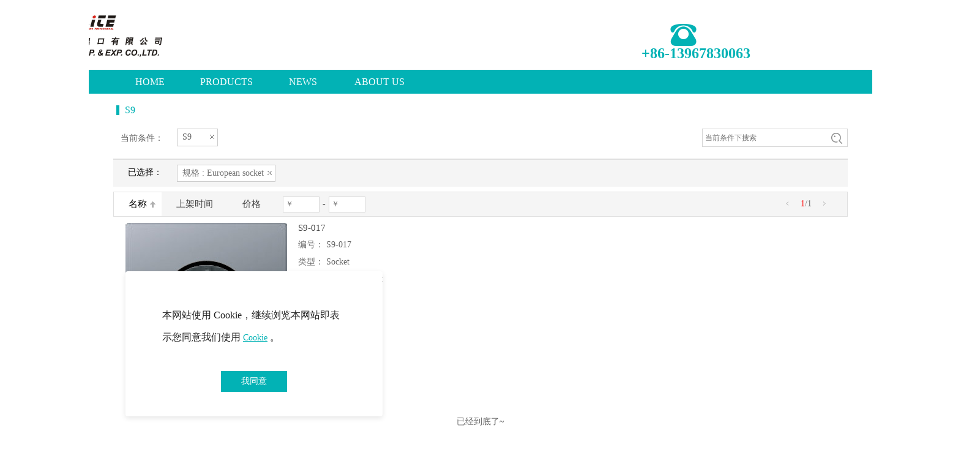

--- FILE ---
content_type: text/html; charset=UTF-8
request_url: https://jolite.cn/pr.jsp?pfc=%257B%2522groupIds%2522%253A%255B16%255D%252C%2522mul%2522%253Atrue%252C%2522nvMid%2522%253A315%252C%2522lid%2522%253A1%252C%2522sc%2522%253A%257B%2522key%2522%253A%2522name%2522%252C%2522desc%2522%253Afalse%257D%252C%2522props%2522%253A%255B%257B%2522k%2522%253A5%252C%2522v%2522%253A%2522European%2Bsocket%2522%257D%255D%257D
body_size: 15309
content:
<!DOCTYPE HTML>
<!--<html><head></head><body></body></html>-->
<html lang="zh" class="__noGmain g_html">
<head>
<title>S9 - Ningbo Jolite Import and Export Co., Ltd</title>
<meta name="keywords" content="S9"/>
<meta name="description" content="S9"/>

<meta http-equiv="Content-Type" content="text/html; charset=utf-8" />
<link rel="dns-prefetch" href="//0-ss-sys.huaweicloudsite.cn">
<link rel="dns-prefetch" href="//2-ss-sys.huaweicloudsite.cn">
<link rel="dns-prefetch" href="//1-ss-sys.huaweicloudsite.cn">
<link rel="dns-prefetch" href="//jzs-sys.huaweicloudsite.cn">
<link rel="dns-prefetch" href="//fe.faisys.com">
<link rel="dns-prefetch" href="//jzfe-sys.huaweicloudsite.cn">


	<meta http-equiv="Cache-Control" content="no-transform" />

<meta http-equiv="X-UA-Compatible" content="IE=edge" />
<meta name="format-detection" content="telephone=no,email=no,address=no" />
<meta name="renderer" content="webkit" />
<meta property="og:url" content="https://jolite.cn/pr.jsp">

<script>
    window.Hosts = {"portal":"i.jz.huaweicloudsite.com","home":"","mHome":"","jzHome":"","jzPortal":"i.jz.huaweicloudsite.com","qzHome":"","mallHome":"","ykHome":"","ykPortal":"yk.huaweicloudsite.com","hdHome":"","hdPortal":"hdm.null","eduHome":"","ktHome":"","ktPortal":"i.kt.huaweicloudsite.com","yxHome":"","yxPortal":"st.huaweicloudsite.com","oss":"","homeDomain":"huaweicloudsite.cn"};
</script>
<link rel="shortcut icon" href="data:;base64,="/>
<meta itemprop="name" content="S9 - Ningbo Jolite Import and Export Co., Ltd"/>


<link type="text/css" href="//2-ss-sys.huaweicloudsite.cn/css/dist/styles/siteBase2.min.css?v=202506121459" rel="stylesheet" />
<link type="text/css" href="//2-ss-sys.huaweicloudsite.cn/css/dist/styles/base2.min.css?v=202506121459" rel="stylesheet" />
<link type="text/css" href="//2-ss-sys.huaweicloudsite.cn/css/dist/module.min.css?v=202506121459" rel="stylesheet" />
<link type="text/css" href="//jzs-sys.huaweicloudsite.cn/1019/fkTheme.min.css?v=20210928182422&aid=50002334&wid=0&isNavV2=true&isBannerV2=true" rel="stylesheet" />

<link type="text/css" href="//2-ss-sys.huaweicloudsite.cn/css/dist/styles/themeMixin.min.css?v=202312121718" rel="stylesheet" />

	
<style>
	.animateModule{
		opacity:0 !important;
	}
	
	.fk-formMiddle-hidden{opacity: 0}
</style>
<link id='sysnavlink' type='text/css' href='//jzs-sys.huaweicloudsite.cn/3141/fkNav.min.css?v=20210928182422&aid=50002334&wid=0' rel='stylesheet'><link type='text/css' href='//2-ss-sys.huaweicloudsite.cn/css/dist/styles/newSearchBoxStyle.min.css?v=202407171154' rel='stylesheet'><link type='text/css' href='//2-ss-sys.huaweicloudsite.cn/css/dist/styles/floatBtn1.min.css?v=202506121459' rel='stylesheet'>
	<link type="text/css" href="/jzcusstyle.jsp?id=-1&colId=12&extId=0&_csw=0&clientSupportWebp=true" rel="stylesheet" id="cussstyle"/>

<script>


var _perfGray = true;
var _portalHost = "i.jz.huaweicloudsite.com";
var _mallJzallsiteHost = "null";
var _wid = 0;
if (typeof Fai == 'undefined'){
    Fai = {};
    Fai.top = window;
}
var _lcid = 2052,
	_isNoFormIndex = true,
	_curLanCode = 'cn',
	_openStaticUrl = false,
	defaultLcid = 2052,
	_aid = 50002334,
	statId = -1,
	_debug = false,
	_isPre = false,
	_siteDomain = '//jolite.cn',
	_resRoot = '//0-ss-sys.huaweicloudsite.cn',
	_colId = 12,
	newsDetailPage = 7,
	productDetailPage = 8,
	photoDetailPage = 22,
	_fromColId = -1,
	_designAuth = false,
	_manageMode = false,
	_oem = true,
	siteVipBeforeExpireDays = -1000,
	siteVipBeforeExpireHours = 0,
	_getVipVipStartTime = {"siteVipStartMoreThan7Days":false,"siteVipStartMoreThan30DaysAllSite":false,"siteVipVipStartTime":"0"},                          
	_siteVer = 130,
	_fdpSiteVer = 0,
	_manageStatus = false,
    __noTable = true,
    __noGmain = true,
    _vueStyleGrayTest = false,
    _mutationObLog = false,
	_simpleTextGrayTest = true,
	_mutationObGrayTest = true,
	_openRemoveUrlArgs = false,
	_setReqHttpOnlyCookie = false,
	_useFullUrl = false,
	newUserHasAddModule = true,		
	_floatImgLazyLoadGrayTest = true,
	_showFirstOpenRapid = false,
	_isTemplateVersion2 = true,
	_uiMode= false,
	_openBannerLazyOptimize  = true,
	isWaterMarkUser = false;

     
    _cusSiteWidth = 1200;
	Fai.top._uploadImgSizeLimit = 10;
	Fai.top.textStyleSettingsDefaultFamilyList = [{"label":"宋体","value":"SimSun"},{"label":"新细明体","value":"PMingLiU"},{"label":"仿宋_GB2312","value":"FangSong_GB2312, 仿宋"},{"label":"微软雅黑","value":"微软雅黑"},{"label":"隶书","value":"隶书"},{"label":"幼圆","value":"幼圆"},{"label":"华文楷体","value":"STKaiti"},{"label":"方正舒体","value":"方正舒体"},{"label":"华文彩云","value":"华文彩云"},{"label":"华文行楷","value":"华文行楷"},{"label":"华文宋体","value":"华文宋体"},{"label":"楷体","value":"楷体,楷体_GB2312, SimKai"},{"label":"黑体","value":"黑体, SimHei"},{"label":"Arial","value":"Arial"},{"label":"Tahoma","value":"Tahoma"},{"label":"impact","value":"impact"},{"label":"Arial Serif","value":"Arial Serif"},{"label":"Georgia","value":"Georgia"},{"label":"Garamond","value":"Garamond"},{"label":"Times New Roman","value":"Times New Roman"},{"label":"andale mono","value":"andale mono"},{"label":"arial black","value":"arial black,avant garde"},{"label":"comic sans ms","value":"comic sans ms"}];
	Fai.top.hwyTrialSite = false;
	Fai.top.jzCustodyExpireShowAD = false;
	Fai.top.transformatinTrackingGlobalModel = {"onlyHasFreeDomain":false,"openTransformationTracking":false};
	Fai.top.openMultiPdInquiry = false;
</script>
  
<script type="text/javascript" src ="//1-ss-sys.huaweicloudsite.cn/js/comm/vue/vue-2.7.14.min.js?v=202310161432"></script>


<script type="text/javascript" src="//1-ss-sys.huaweicloudsite.cn/js/dist/libs/comMethods.min.js?v=202407171154"></script>
<script type="text/javascript" src="//1-ss-sys.huaweicloudsite.cn/js/dist/libs/jzUtils.min.js?v=202506121459"></script>
<script type="text/javascript" src="//1-ss-sys.huaweicloudsite.cn/js/comm/polyfill.min.js?v=202307101206"></script>
<script>var __jzFrontendResRoot__ = '//jzfe-sys.huaweicloudsite.cn';</script>
<script src='//jzfe-sys.huaweicloudsite.cn/dist/jz/request/jzRequest.min.js?v=202506121719' type='text/javascript'></script>
<script src='//jzfe-sys.huaweicloudsite.cn/dist/jz/utils/jzUtils.min.js?v=202506121754' type='text/javascript'></script>
<script src='//jzfe-sys.huaweicloudsite.cn/dist/jz/biz-shared/bizShared.min.js?v=202506121719' type='text/javascript'></script>
<link href='//jzfe-sys.huaweicloudsite.cn/dist/jz/biz-shared/bizShared.min.css?v=202506121719' type='text/css' rel='stylesheet'/>


<script type="text/javascript" src="//1-ss-sys.huaweicloudsite.cn/js/comm/jquery/jquery-core.min.js?v=202307101206"></script>
<script type="text/javascript" src="//1-ss-sys.huaweicloudsite.cn/js/comm/jquery/jquery-mousewheel.min.js?v=202307101206"></script>

<script type="text/javascript" src="//1-ss-sys.huaweicloudsite.cn/js/dist/frontend.min.js?v=202506121459"></script>
<script type="text/javascript" src="//1-ss-sys.huaweicloudsite.cn/js/comm/jquery/jquery-ui-core.min.js?v=202307101206"></script>

<script type="text/javascript" src="//1-ss-sys.huaweicloudsite.cn/js/dist/partitionSite.min.js?v=202511071120"></script>



<script type="text/javascript" src="//jzfe-sys.huaweicloudsite.cn/dist/jz/locale/2052.min.js?v=202506121719"></script>

<script type="text/javascript" src="//1-ss-sys.huaweicloudsite.cn/js/dist/site.min.js?v=202506121459"></script>

	<script type="text/javascript" src="//1-ss-sys.huaweicloudsite.cn/js/dist/module.min.js?v=202506121459"></script>


</head>
<body class="g_body g_locale2052 g_cusSiteWidth bUserWrap" >


	<div id="web" class="g_web "  style='0'>

	    
        <div class="webTopTable">
            <div id="webTop" class="webTop">
                <div id='logo'  class='logo logo2' style='top:10px;left:-185px;display:block;'  _defaultLogo = '0'><a id='logoLink' hidefocus='true' class='link-p' link='javascript:;'><img id='logoImg'  title='Ningbo Jolite Import and Export Co., Ltd' alt='Ningbo Jolite Import and Export Co., Ltd' style='float:left;' height='88'width='282' src='//50002334.s21i.huaweicloudsite.cn/2/ABUIABACGAAg2LCHqgYo___vjAEw7A04qwQ.jpg'/></a></div>

            </div>
        </div>
        <div class="absTopTable" >
            <div id="absTopForms" class="forms sideForms absForms">
                <div style="position:absolute;"></div>
            </div>
        </div>
        <div class="webNavTable">
            <div id="webNav" class="webNav">
                <div id='navV2Wrap'><div id='navV2' class='nav navV2  navStyle navStyle3141'>
<div class='navMainContent'><div class='navContent'>
<div id='navCenterContent' class='navCenterContent'>
<div id='navCenter' class='navCenter'>
<div class='itemPrev'></div>
<div class='itemContainer'>
<div title='' id='nav2' class='item itemCol2 itemIndex1' colId='2'  onclick='window.open("/", "_self")' _jump='window.open("/", "_self")'>
<div class='itemCenter navItem'><a hidefocus='true' style='outline:none;' class='J_nav_item_link  ' href='/'  onclick=';return false;' ><div class='nav_item_wrapper'><span class='itemName0 J_nav_item_name'>HOME</span><span style='display:none;' class='navItemSubName J_nav_item_subname'>Home</span></div><div class='nav_item_arrow J_nav_item_arrow hide nav_item_arrow_hollow_triangle' data-pack-modules-len='0'></div></a></div></div>
<div class='itemSep'><span class='itemSepLine'></span></div><div title='' id='nav103' class='item itemCol103 itemIndex2' colId='103'  onclick='window.open("/col.jsp?id=103", "_self")' _jump='window.open("/col.jsp?id=103", "_self")'>
<div class='itemCenter navItem'><a hidefocus='true' style='outline:none;' class='J_nav_item_link  ' href='/col.jsp?id=103'  onclick=';return false;' ><div class='nav_item_wrapper'><span class='itemName0 J_nav_item_name'>PRODUCTS</span><span style='display:none;' class='navItemSubName J_nav_item_subname'>Nav</span></div><div class='nav_item_arrow J_nav_item_arrow hide nav_item_arrow_hollow_triangle' data-pack-modules-len='0'></div></a></div></div>
<div class='itemSep'><span class='itemSepLine'></span></div><div title='' id='nav104' class='item itemCol104 itemIndex3' colId='104'  onclick='window.open("/col.jsp?id=104", "_self")' _jump='window.open("/col.jsp?id=104", "_self")'>
<div class='itemCenter navItem'><a hidefocus='true' style='outline:none;' class='J_nav_item_link  ' href='/col.jsp?id=104'  onclick=';return false;' ><div class='nav_item_wrapper'><span class='itemName0 J_nav_item_name'>NEWS</span><span style='display:none;' class='navItemSubName J_nav_item_subname'>Nav</span></div><div class='nav_item_arrow J_nav_item_arrow hide nav_item_arrow_hollow_triangle' data-pack-modules-len='0'></div></a></div></div>
<div class='itemSep'><span class='itemSepLine'></span></div><div title='' id='nav101' class='item itemCol101 itemIndex4' colId='101'  onclick='window.open("/col.jsp?id=101", "_self")' _jump='window.open("/col.jsp?id=101", "_self")'>
<div class='itemCenter navItem'><a hidefocus='true' style='outline:none;' class='J_nav_item_link  ' href='/col.jsp?id=101'  onclick=';return false;' ><div class='nav_item_wrapper'><span class='itemName0 J_nav_item_name'>ABOUT US</span><span style='display:none;' class='navItemSubName J_nav_item_subname'>Nav</span></div><div class='nav_item_arrow J_nav_item_arrow hide nav_item_arrow_hollow_triangle' data-pack-modules-len='0'></div></a></div></div>
</div>
<div class='itemNext'></div>
</div>
</div>
</div>
</div>
</div>
</div>

            </div>
        </div>
		
             <div class="webHeaderTable J_webHeaderTable " id="webHeaderTable">
                <div id="webHeaderContent" class="J_webHeaderTable webHeaderTd fk-moduleZoneWrap web_header_td J_webHeaderTd">
       
                
                <div id="fk-webHeaderZone" class="elemZone elemZoneModule J_moduleZone fk-webHeaderZone fk-moduleZone forms sideForms">
                    <div class="fk-moduleZoneBg fk-elemZoneBg J_zoneContentBg elemZoneBg"></div>
                    <div id='module354'   _modulestyle='79' _moduleid='354'  class='form form354 formStyle79 formInZone '     style='position:absolute;top:22px;left:904px;width:55px;' _side='0' >
<div class='lightModuleOuterContent lightModuleOuterContent354'><div class='floatImg floatImg_J floatImg_J_special'><a hidefocus='true' class='J_floatImg_jump f_floatImg_jump ' >
<div class='floatImgWrap'><div class='forMargin'><div id='float_img_354' class='float_in_img J_defImage J_fonticon faisco-icons-sc-electric13' sourcePath='faisco-icons-sc-electric13'></div></div></div></a>
</div></div>
</div>

<div id='module355'   _modulestyle='86' _moduleid='355'  class='form form355 formStyle86 formInZone  siteEditor '     style='position:absolute;top:67px;left:782px;width:259px;' _side='0' >
<div class='lightModuleOuterContent lightModuleOuterContent355'><div class='fk-editor simpleText fk-editor-break-word  '><div style="text-align: right;"><font color="#02b2b5"><span style="font-size: 24px;"><b>+86-13967830063</b></span></font></div></div></div>
</div>


                </div>
                
                <div id="webHeader" class="webHeader">
                    <div class='headerTable'>
                        <div class='headerCusLeft'></div>
                        <div class='headerCusMiddle'>

                            <div class='headerNav '>
                            
                            </div>
                        </div>
                        <div class="headerCusRight"></div>
                    </div>
                </div>
            </div>
            <div id="webHeaderContentBg" class="J_webHeaderTable webHeaderTd web_header_td J_webHeaderTd webHeaderContentBg"></div>
		</div>
		<div class="webBannerTable J_webBannerTable">
			<div class="fk-moduleZoneWrap">
					
					<div id="webBanner" class="webBanner">
						<div class="bannerTable">
                            <div class="bannerLeft"></div>
                            <div class="bannerCenter">
                                		
                                        <div style="visibility:hidden;" class="fk-inBannerListZone-tmp forms">

                                			
                                        </div>	
                                
                            </div>
                            <div class="bannerRight"></div>
						</div>
					</div>
	    		</div>
	    	</div>

		<div class="absMiddleTable">
            <div id="absForms" class="forms sideForms absForms">
                
            </div>
		</div>
		<div id="fullmeasureTopForms" class="fullmeasureContainer forms fk-fullmeasureForms fullmeasureForms fullmeasureTopForms" style='display:none'>
			
		<wbr style='display:none;' /></div>
		<div id="webContainerTable" class="webContainerTable" >

            <div id="webContainer" class="webContainer">
                <div id="container" class="container">
    <div class="containerTop">
        <div class="left"></div>
        <div class="center"></div>
        <div class="right"></div>
    </div>

    <div class="containerMiddle">
        <div id="containerMiddleLeft" class="containerMiddleLeft">
                
        </div>

        <div class="containerMiddleCenter">
            <div id="containerMiddleCenterTop" class="containerMiddleCenterTop">
                
            </div>

            <div id="containerForms" class="containerForms">
                <div id="topForms" class="column forms mainForms topForms" style='display:none'>
                    
                </div>

                <table class="containerFormsMiddle" cellpadding='0' cellspacing='0'>
                    <tr>
                        <td valign="top" id="containerFormsLeft" class="containerFormsLeft" style='display:none'>
                            <div class="containerFormsLeftTop">
                            </div>
                            <div id="leftForms" class="column forms sideForms leftForms">
                                
                            </div>
                            <div class="containerFormsLeftBottom">
                            </div>
                        </td>

                        <td valign="top" id="containerFormsCenter" class="containerFormsCenter">
                
                            <div id="centerTopForms" class="column forms mainForms centerTopForms" >
                                <div id='module22'   _modulestyle='78' _moduleid='22'  class='form form22 formStyle78'     style='' _side='0' >
<div class='formBanner formBanner22'  style=''>
<div class='left left22'></div>
<div class='center center22' valign='top'>
<div class='formBannerTitle formBannerTitle22'>
<span class='titleLeft titleLeft22' valign='top'>
</span>
<div class='titleCenter titleCenter22' valign='top'>
<div class='titleText titleText22'><span class='bannerNormalTitle fk_mainTitle mainTitle mainTitle22'>S9</span></div>
</div>
<span class='titleRight titleRight22' valign='top'>
</span>
</div>
</div>
<div class='right right22'></div>
</div>
<div class=' formMiddle formMiddle22' style=''>
<div class='formMiddleCenter formMiddleCenter22 ' valign='top'>
<div class='formMiddleContent formMiddleContent22 fk-formContentOtherPadding' tabStyle='0'>
<div class='fp_cur_conds'>
<div class='cur_conds_head'>当前条件：</div>
<div class='cur_conds_body cur_conds_body_left'>
<script>if(Fai.top.document.title === '未分类' || Fai.top.document.title === 'Switch and Socket'){ Fai.top.document.title= 'S9';}</script><div class='conds_body_item'><a href='/pr.jsp?pfc=%257B%2522mul%2522%253Atrue%252C%2522nvMid%2522%253A315%252C%2522lid%2522%253A1%252C%2522sc%2522%253A%257B%2522key%2522%253A%2522name%2522%252C%2522desc%2522%253Afalse%257D%252C%2522props%2522%253A%255B%257B%2522k%2522%253A5%252C%2522v%2522%253A%2522European%2Bsocket%2522%257D%255D%257D#module22' class='item_c'></a>
<div class='body-item-txt'>S9</div>
</div>
<div class='conds_sc conds_sc_right'><input type='text' id='searchCondInput' name='searchCond' class='conds_scInput generateInput' maxlength='15' placeholder='当前条件下搜索'/><span class='prSearch prSearchIcon' id='searchButton'></span></div></div>
</div>
<div style='clear:both'></div>
<div class='fp_select_tab fp_border_title g_panel'>
<div class='select_tab_head'>已选择：</div>
<div class='select_tab_body'>
<div class='tab_body_item' title='规格:European socket'>
<div class='tab_item_txt'>规格 : European socket</div><a href='/pr.jsp?pfc=%257B%2522groupIds%2522%253A%255B16%255D%252C%2522mul%2522%253Atrue%252C%2522nvMid%2522%253A315%252C%2522lid%2522%253A1%252C%2522sc%2522%253A%257B%2522key%2522%253A%2522name%2522%252C%2522desc%2522%253Afalse%257D%257D#module22' class='item_c'></a>
</div>
</div>
</div>
<div class='fp_list fp_list_J'>
<div style='clear:both;'></div></div>
<div class='fp_sort fp_border g_panel'>
<a class='sort_item sort_select' href='/pr.jsp?pfc=%257B%2522groupIds%2522%253A%255B16%255D%252C%2522mul%2522%253Atrue%252C%2522nvMid%2522%253A315%252C%2522lid%2522%253A1%252C%2522props%2522%253A%255B%257B%2522k%2522%253A5%252C%2522v%2522%253A%2522European%2Bsocket%2522%257D%255D%252C%2522sc%2522%253A%257B%2522key%2522%253A%2522name%2522%252C%2522desc%2522%253Atrue%257D%257D#module22'>
<div class='item_txt'>名称</div><span class='item_d'></span>
</a><a class='sort_item' href='/pr.jsp?pfc=%257B%2522groupIds%2522%253A%255B16%255D%252C%2522mul%2522%253Atrue%252C%2522nvMid%2522%253A315%252C%2522lid%2522%253A1%252C%2522props%2522%253A%255B%257B%2522k%2522%253A5%252C%2522v%2522%253A%2522European%2Bsocket%2522%257D%255D%252C%2522sc%2522%253A%257B%2522key%2522%253A%2522addedTime%2522%252C%2522desc%2522%253Afalse%257D%257D#module22'>
<div class='item_txt'>上架时间</div><span class='item_d'></span>
</a><a class='sort_item' href='/pr.jsp?pfc=%257B%2522groupIds%2522%253A%255B16%255D%252C%2522mul%2522%253Atrue%252C%2522nvMid%2522%253A315%252C%2522lid%2522%253A1%252C%2522props%2522%253A%255B%257B%2522k%2522%253A5%252C%2522v%2522%253A%2522European%2Bsocket%2522%257D%255D%252C%2522sc%2522%253A%257B%2522key%2522%253A%2522mallPrice%2522%252C%2522desc%2522%253Afalse%257D%257D#module22'>
<div class='item_txt'>价格</div><span class='item_d'></span>
</a><div id='prSort_item2' class='sort_item2' tabindex='0'><input type='text' class='sort_priceArea' id='sort_priceMin' maxlength='7' placeholder='￥' onkeyup="this.value=this.value.replace(/\D/g,'')" onafterpaste="this.value=this.value.replace(/\D/g,'')"/><div class='sortPriceLine'>-</div><input type='text' class='sort_priceArea' id='sort_priceMax' maxlength='7' placeholder='￥' onkeyup="this.value=this.value.replace(/\D/g,'')" onafterpaste="this.value=this.value.replace(/\D/g,'')"/><span class='sort_submit g_block' id='sort_submit' style='display:none;'>确定</span></div><div class='sortPage'><a class='sortPagePrev1'></a><span class='pageNow'>1</span><span class='pageTotal'>/1</span><a class='sortPageNext2'></a></div></div>
<script>if(Fai.top.document.title === '未分类'){ Fai.top.document.title='Switch and Socket';} </script><div class='productList' titleUseFilter='true' picWidth='280' picHeight='280'>
<div class='clearfloat'></div>
<div data-style=78 class='productListForms' id='productListForms22' _mallBuyBtnType='0'>
<div class='doubleProduct'><div topClassName='productListTopIcon' topSwitch='on'  productId='292' productName='S9-017' class='productDoublePicListForm' id='module22product292' faiWidth='264' faiHeight='276' faiWidthOr='264' faiHeightOr='276' style='margin-top:10px;margin-bottom:10px;padding-top:0px;padding-bottom:0px;'>
<table id='double_formTable292_module22' class='formTable' cellpadding='0' cellspacing='0'>
<tr>
<td class='imgDiv' style='width:280px;height:280px;'>
<table cellpadding='0' cellspacing='0'>
<tr>
<td style='vertical-align: middle;'>
<a hidefocus='true' href='/pd.jsp?id=292#pfc=%7B%22groupIds%22%3A%5B16%5D%2C%22mul%22%3Atrue%2C%22nvMid%22%3A315%2C%22lid%22%3A1%2C%22sc%22%3A%7B%22key%22%3A%22name%22%2C%22desc%22%3Afalse%7D%2C%22props%22%3A%5B%7B%22k%22%3A5%2C%22v%22%3A%22European+socket%22%7D%5D%7D' target='_blank' style ='position:relative;'>
<img alt='S9-017' title='S9-017' src='//50002334.s21i.huaweicloudsite.cn/2/ABUIABACGAAgwbbzrAYogJO4swUwiAI4lAI.jpg'  />
</a>
</td>
</tr>
</table>
</td>
<td class='propList' style=''>
<div class='propDiv productName     '>
<a hidefocus='true' href='/pd.jsp?id=292#pfc=%7B%22groupIds%22%3A%5B16%5D%2C%22mul%22%3Atrue%2C%22nvMid%22%3A315%2C%22lid%22%3A1%2C%22sc%22%3A%7B%22key%22%3A%22name%22%2C%22desc%22%3Afalse%7D%2C%22props%22%3A%5B%7B%22k%22%3A5%2C%22v%22%3A%22European+socket%22%7D%5D%7D' target='_blank' title='S9-017'>S9-017</a>
</div>
<div class='propDiv productProp6   '>
<span class='propName '>编号：</span>
<span class='propValue'>S9-017</span>
</div>
<div class='propDiv productProp4   '>
<span class='propName '>类型：</span>
<span class='propValue'>Socket</span>
</div>
<div class='propDiv productProp5   '>
<span class='propName '>规格：</span>
<span class='propValue'>European socket</span>
</div>
<div class='propDiv productProp7   '>
<span class='propName '>材质：</span>
<span class='propValue'></span>
</div>
<div class='propDiv productProp9   '>
<span class='propName '>型号：</span>
<span class='propValue'>S9</span>
</div>
<div class='propDiv productProp10   '>
<span class='propName '>颜色：</span>
<span class='propValue'></span>
</div>
</td>
</tr>
</table>
</div>
</div>
</div>
<div class='clearfloat'></div>
<div id='pagenation22' class='jz_pagenation_wrap jz_pagination_wrap_5' data-total=1 data-pageno=1>
<p class='pagination_nomore_tips'>已经到底了~</p></div>
</div>
</div>
</div>
</div>
</div>

<div id='module375'   _modulestyle='87' _moduleid='375'  class='form form375 formStyle87 fk-formPack ' _createFrom='0'     style='' _side='0' >
<div class='J_packContent f-packContent f-packContent375 elemZone elemZoneModule' id='fk-packContent375'><div class='fk-elemZoneBg J_zoneContentBg elemZoneBg f-packContentBg f-packContentBg375'></div>
<div id='module374'   _modulestyle='81' _moduleid='374'  class='form form374 formStyle81'     style='position:absolute;top:75px;left:518px;width:162px;border:10px solid transparent;margin-top:-10px;margin-left:-10px;' _side='0' >
<div class='lightModuleOuterContent lightModuleOuterContent374'><div class='J_floatBtnBox floatBtnBox floatBtnStyle floatBtnStyle7 fk-newAM-FloatBtnStyle7' ><a id='module374FlBtn'  href='https://www.grehot.com/col.jsp?id=115'  target='_self' class='middle floatBtn float_a_btn m_button_style_7 '  style='cursor: pointer; font-family: 微软雅黑; '  ><span class='J_floatBtnText m_float_btn__text'>按钮</span></a></div></div>
</div>
</div></div>


                            </div>
                            <div class="containerFormsCenterMiddle J_containerFormsCenterMiddle">
                                <div id="middleLeftForms" class="column forms mainForms middleLeftForms" style='display:none'
                                >
                                
                                </div>
                                <div id="middleRightForms" class="column forms mainForms middleRightForms" style='display:none'
                                >
                                
                                </div>	
                                <div class="clearfloat"></div>
                            </div>
                            <div id="centerBottomForms" class="column forms mainForms centerBottomForms" style='display:none'>
                                
                            </div>
                        </td>

                        <td valign="top" id="containerFormsRight" class="containerFormsRight" style='display:none'>
                            <div class="containerFormsRightTop">
                            </div>
                            <div id="rightForms" class="column forms sideForms rightForms">
                                
                            </div>
                            <div class="containerFormsRightBottom">
                            </div>
                        </td>
                    </tr>
                </table>

                <div id="bottomForms" class="column forms mainForms bottomForms" style='display:none'>
                    
                </div>

                <div id="containerPlaceholder" class="containerPlaceholder" ></div>
                
            </div>

            <div id="containerMiddleCenterBottom" class="containerMiddleCenterBottom">
            </div>

        </div>

        <div id="containerMiddleRight" class="containerMiddleRight"></div>
    </div>
    
    <div class="containerBottom">
            <div class="left"></div>
            <div class="center"></div>
            <div class="right"></div>
    </div>
</div>
            </div>
		</div>
		<div id="fullmeasureBottomForms" class="fullmeasureContainer forms fk-fullmeasureForms fullmeasureForms fullmeasureBottomForms" 
		style='display:none'>
			
		<wbr style='display:none;' /></div>
        <div class="absBottomTable">
            <div id="absBottomForms" class="forms sideForms absForms">
                <div style="position:absolute;"></div>
            </div>
        </div>
		
		<div id="webFooterTable" class="webFooterTable J_webFooterTable" >
            <div class="fk-moduleZoneWrap">
                <div id="fk-webFooterZone" class="elemZone elemZoneModule J_moduleZone fk-webFooterZone fk-moduleZone forms sideForms">
                    <div class="fk-moduleZoneBg fk-elemZoneBg J_zoneContentBg elemZoneBg"></div>
                    <div id='module324'   _modulestyle='86' _moduleid='324'  class='form form324 formStyle86 formInZone  siteEditor '     style='position:absolute;top:34px;left:267px;width:683px;' _side='0' >
<div class='lightModuleOuterContent lightModuleOuterContent324'><div class='fk-editor simpleText fk-editor-break-word  '><div style="text-align: center;"><span style="font-size: 16px; background-color: transparent;"><span style="color: rgb(255, 255, 255);"><span style=""><a href="/index.jsp" _ltype="100" _lide="AGQIAhIA" _lname="HOME" target="_blank" _srchref="/index.jsp" _reqargs>首页</a></span> &nbsp; &nbsp; &nbsp; &nbsp; &nbsp; &nbsp;<span style=""><a href="/col.jsp?id=103" _ltype="100" _lide="AGQIZxIA" _lname="PRODUCTS" target="_blank" _srchref="/col.jsp?id=103" _reqargs>产品中心</a></span> &nbsp; &nbsp; &nbsp; &nbsp; &nbsp; &nbsp;<span style=""><a href="/col.jsp?id=104" _ltype="100" _lide="AGQIaBIA" _lname="NEWS" target="_blank" _srchref="/col.jsp?id=104" _reqargs>行业资讯</a></span> &nbsp; &nbsp; &nbsp; &nbsp; &nbsp; &nbsp;<span style=""><a href="/col.jsp?id=105" _ltype="100" _lide="AGQIaRIA" _lname="招商加盟" target="_blank" _srchref="/col.jsp?id=105" _reqargs>招商加盟</a></span> &nbsp; &nbsp; &nbsp; &nbsp; &nbsp; &nbsp;<span style=""><a href="/col.jsp?id=101" _ltype="100" _lide="AGQIZRIA" _lname="ABOUT US" target="_blank" _srchref="/col.jsp?id=101" _reqargs>关于我们</a></span></span></span></div></div></div>
</div>


                </div>
                
                    <div id="webFooter" class="webFooter">
                        <div id='footer' class='footer' ><div class='footerTop'><div class='topLeft'></div><div class='topCenter'></div><div class='topRight'></div></div><div class='footerMiddle'><div class='middleLeft'></div><div class='middleCenter' align='center'><div class='footerContent'><div class='footerInfo footerInfoV2 J_footerInfo'>©2026 - Ningbo Jolite Import and Export Co., Ltd 版权所有</div><div class='footerSupport' id='footerSupport' >       <span class='footerFaisco J_supportItem'>技术支持：华为云技术</span>       <span class='footerSep J_footerSep'>|</span>           <span class='footerMobile J_supportItem'><a hidefocus='true' href='//dq2440.m.huaweicloudsite.cn' target='_blank'>手机版</a></span>       <span class='footerSep J_footerSep'>|</span>           <span id='footerLogin' class='footerLogin J_supportItem'><a name='popupLogin' rel='nofollow' hidefocus='true' href='https://i.jz.huaweicloudsite.com/login.jsp' onclick='Fai.closeTip("#footerLogin");Site.setCookieFlag(37, true);'>管理登录</a></span>            <span class='footerSep footerBeianSep J_footerSep'  style='display:none;'>|</span>                <span class='footerBeian J_supportItem'  style='display:none;'><a hidefocus='true' href='https://beian.miit.gov.cn' target='_blank' rel='nofollow' ></a></span>       		<span class='footerSep J_footerSep footerIpv6Step' style=''>|</span>           	<span id='footerIpv6' class='footerIpv6 J_supportItem' style='position:relative;'>					本站支持&nbsp;<svg style='vertical-align: middle;margin-top: -2px;width:40px;height:19px;'><use xlink:href='#icon_ipv6'></use></svg>				</span>                    <span class='bgplayerButton' id='bgplayerButton' style='display:none;'></span><span class='jz_bgMusic_container J_bgMusic'  style='display:none;' type='0'><canvas class='jz_bgPlay jz_bgPlay_0' id='jz_bgPlay_0' width='20' height='12'></canvas><span class='jz_bgPlay jz_bgPlay_1'><span class='bgPlay_wrap'><i class='bgPlay_inner'><span class='bgPlay_before'></span><span class='bgPlay_after'></span></i><svg class='jz_bgPlay_circle'><use xlink:href='#icon_circle'></use></svg></span></span><span class='jz_bgPlay jz_bgPlay_2'><span class='bgPlay_wrap'><i class='bgPlay_inner'><span class='bgPlay_before'></span><span class='bgPlay_after'></span></i></span><span class='bgPlay_text_container'><span class='bgPlay_text_wrap'><span class='bgPlay_text_inner'><span class='bgPlay_text_singer'></span><span class='bgPlay_text_split'>-</span><span class='bgPlay_text_song'></span></span><span class='bgPlay_text_inner'><span class='bgPlay_text_singer'></span><span class='bgPlay_text_split'>-</span><span class='bgPlay_text_song'></span></span></span></span></span></span></div></div></div><div class='middleRight'></div></div><div class='footerBottom'><div class='bottomLeft'></div><div class='bottomCenter'></div><div class='bottomRight'></div></div></div>

                    </div>
                
		     </div>
		 </div>
		
		<div class="clearfloat"></div>
	</div>	
	
<div class="floatLeftTop manageTranTop"  style='0' >
	<div id="floatLeftTopForms" class="forms sideForms floatForms">
		
	</div>
</div>
<div class="floatRightTop manageTranTop"  style='0' >
	<div id="floatRightTopForms" class="forms sideForms floatForms">
		
	</div>
</div>
<div class="floatLeftBottom">
	<div id="floatLeftBottomForms" class="forms sideForms floatForms">
		
	</div>
</div>
<div class="floatRightBottom">
	<div id="floatRightBottomForms" class="forms sideForms floatForms">
		
	</div>
</div>
<div id="popupLevel" class="popupLevel">
	<div id="popupLevelWrap" class='popupLevelWrap'>
		<div id="popupLevelEditToolArea" class="popupLevelEditToolArea">
			<div id="popupLevelEditPanel" class="popupLevelEditPanel"></div>
			<div id="popupLevelEditTool" class="popupLevelEditTool"></div>
		</div>
		<div id="popupLevelForms" class="forms sideForms popupLevelForms"></div>
	</div>
</div>


	<div id="bgMusic" class="bgMusic"></div>	
	<link type='text/css' href='//2-ss-sys.huaweicloudsite.cn/css/dist/styles/fontsIco.min.css?v=202506121459' rel='stylesheet' />

<script type="text/javascript">
try{

Fai.top = window;
Fai.top.manageAuth = false;
Fai.top.mobiDesignAuth = false;
Fai.top.packManualVersion = false;
Fai.top._onlyHasBannerEditAuth = false;
Fai.top._formManageAuth = false;
Fai.top.openMsgSearch = false; 
Fai.top.pageName = "产品展示";   
Fai.top._reqArgs = "";
Fai.top.isNeed = false;  
Fai.top.businessId = 2;  
Fai.top.sceneId104 = 104;  
Fai.top.sceneId105 = 105;  
Fai.top.sceneId106 = 106;  
Fai.top.siteHost = "";      
Fai.top._isLoginO = false; 
Fai.top.isSale = false; 
Fai.top.domainBind = 0;
Fai.top.enableGuide = false;
Fai.top._templateFrame = 1019;
Fai.top._majorColorData = "#02b2b5";
Fai.top.isJzAllSiteV2 = true;
Fai.top.supportHttps = true;
Fai.top.jzVersion = 0;
Fai.top._supportFileTypeList = ["jpg","jpeg","png","pdf","gif","docx","txt","pptx","rar","mp3","mp4","wav","wma","flac"];
Fai.top.isAllowDownloadModule = false;
Fai.top.isAllowUseFunction = false;
Fai.top.isBanFunction = true;
Fai.top.contextMenuDisabled = false;  
Fai.top._navStyleV2Data = {"no":true,"s":3141,"snt":0,"onft":false,"nmove":1,"oinc":false,"nhi":true,"ns":{"y":1,"w":-1,"h":39},"np":{"y":1,"t":114},"nct":{"y":0,"cw":495},"nal":{"y":0,"a":0},"nifc":{"y":0,"ic":"","sc":"rgb(255, 255, 255)"},"nif":{"y":0,"fs":16,"ff":"微软雅黑","ic":"rgb(255, 255, 255)","sc":"rgb(2, 178, 181)","w":0,"i":0,"d":0},"nis":{"y":1,"w":120,"h":39},"nisp":{"y":0,"s":0,"h":0,"c":""},"nir":{"y":0,"s":0},"nib":{"y":0,"c":"#000","s":1,"t":true,"b":true,"l":true,"r":true},"snfc":{"y":0},"snf":{"y":0,"fs":14,"ff":"微软雅黑","ic":"rgb(255, 255, 255)","sc":"rgb(2, 178, 181)","ta":1,"w":0,"i":0,"d":0},"snr":{"y":0},"snb":{"y":0,"c":"#000","t":true,"b":true,"l":true,"r":true},"ncb":true,"arrow":{"v":false,"s":0},"nbg":{"c":"","f":"","p":"","y":0},"nsif":{"y":0,"fs":14,"ff":"微软雅黑","ic":"rgb(255, 255, 255)","sc":"rgb(2, 178, 181)","w":0,"i":0,"d":0},"ndl":false,"ndls":0,"nsucc":false,"nscc":"","fts":{"nifc":{"y":0,"sc":"rgb(255, 255, 255)","ic":""},"nif":{"y":0,"fs":16,"ff":"微软雅黑","ic":"","sc":"","w":0,"d":0,"i":0},"nsif":{"y":0},"nisp":{"y":0,"c":"","s":0,"h":0},"nir":{"y":0,"s":0},"nib":{"y":0,"c":"#000","s":1,"t":true,"b":true,"l":true,"r":true},"nbg":{"y":0,"c":"","f":"","p":""}},"ni":{"v":false,"p":0,"s":false,"sv":24},"snm":{"y":0},"snlw":{"y":0},"sntf":{"y":0},"snab":{"y":0},"tnfc":{"y":0},"tnf":{"y":0,"fs":14,"ff":"微软雅黑","ic":"rgb(255, 255, 255)","sc":"rgb(2, 178, 181)","ta":0,"w":0,"i":0,"d":0},"tnr":{"y":0},"tnb":{"y":0,"t":true,"b":true,"l":true,"r":true},"nst":1,"nmw":1200};				  		
Fai.top.haveMallData = true;
Fai.top._firstOpenRapid = false;
Fai.top._newPerform = true;
Fai.top.resMap = {
	css:{
		highLight: "//2-ss-sys.huaweicloudsite.cn/css/dist/styles/highLight.min.css?v=202407171154",
		paydialog: "//2-ss-sys.huaweicloudsite.cn/css/dist/styles/dialog.min.css?v=202506121459",
		oldColorPicker: "//2-ss-sys.huaweicloudsite.cn/css/comm/colorpicker/colorpicker.min.css?v=202307101206",
		questionwrap: "//2-ss-sys.huaweicloudsite.cn/css/dist/styles/questionwrap.min.css?v=202506121459",
		material:"//fe.faisys.com/material_library_1_0/css/app.min.css?v=202505191357",
		guidePanel:"//2-ss-sys.huaweicloudsite.cn/css/dist/guidePanel.min.css?v=202506121459",
		navPackPanel:"//2-ss-sys.huaweicloudsite.cn/css/dist/styles/packPanel.min.css?v=202506121459"
	},
	js:{
		svgAnime:"//1-ss-sys.huaweicloudsite.cn/js/comm/animate.min.js?v=202307101206",
		domClip:"//1-ss-sys.huaweicloudsite.cn/js/dist/libs/domToImage.min.js?v=202506121459",
		material_vendor:"//fe.faisys.com/material_library_1_0/js/vendor.min.js?v=202505191357",
		material:"//fe.faisys.com/material_library_1_0/js/app.min.js?v=202505191357",
		contextMenu:"//1-ss-sys.huaweicloudsite.cn/js/comm/jquery/jquery-contextMenu.min.js?v=202307101206",
		parallax:"//1-ss-sys.huaweicloudsite.cn/js/comm/jquery/jquery-parallax.min.js?v=202307101206",
		guidePanel:"//1-ss-sys.huaweicloudsite.cn/js/dist/guidePanel.min.js?v=202506121459",
		navPackPanel:"//1-ss-sys.huaweicloudsite.cn/js/dist/libs/packPanelCompon.min.js?v=202407171154",
		swfUpload:"//1-ss-sys.huaweicloudsite.cn/js/comm/SWFUpload2v/swfupload.min.js?v=202307101206",
	    jqUpload:"//1-ss-sys.huaweicloudsite.cn/js/comm/SWFUpload2v/jquery.uploadify.min.js?v=202307101206",
	    three:"//1-ss-sys.huaweicloudsite.cn/js/comm/three/three.min.js?v=202307101206", 
	    sphereviewer:"//1-ss-sys.huaweicloudsite.cn/js/comm/three/photo-sphere-viewer.min.js?v=202307101206",
	    booking:"//1-ss-sys.huaweicloudsite.cn/js/dist/libs/bookingSubmitPanel.min.js?v=202506121459"
	}
}
Fai.top.carousel3D = {};
Fai.top._siteStat_ndId = -1;
Fai.top._siteStat_pdId = -1;
Fai.top.siteTipList = [];
Fai.top.cutPicture = false;
Fai.top.isSite = true;


Fai.top.limit_animation = false;
Fai.top.limit_pic_effect = false;
Fai.top.isJzCdnFlowLimit = false;
Fai.top.webpOptOpen = true; 					
	Fai.top.viewUrl = 'https://jolite.cn/cn/view.jsp';
	var _Global = {},
	_newRapidSite = true,
	_canNewsScore = false,
	bgmCloseToOpen = false,
	_newsGuideJumpToTemplateUrl = '',
	isGuide_sample = false,
	_showNewUsersGuide = false,
	_newsGuideClickHelp = false,
	_newsGuideCopyDemo = false,
	_newsGuideReplaceImg = false,
	_newsGuideAddModule = false,
	_newsGuideClickPanel = false,
	newGuideCreateCol = false,
	newGuideEditBanner = false,
	newPhotoSlidesGrayTest = true,
	_loginDays = 1,
	_devMode = false,
	_guideNewUserStep = -1,
	_inGuideNewUser = false,
	_isSupportPreTestUser = false,
	optingStep = 0,
	guide_continue = 0,
	_creatNewSite = false,
	_isOpenRapid = false,
	isEnterRapidFirst = false,												
	_newUser = false,
	_colOtherStyleData = {"independentList":[],"hh":false,"fh":false,"y":0,"h":0,"layout4Width":0,"layout5Width":0},					   
	_templateOtherStyleData = {"h":495,"independentList":[],"hh":false,"fh":false,"y":0,"layout4Width":0,"layout5Width":0},		
	_allowedHtmlUrl = false,
	_openHtmlUrl = false,
	_isBUser = false,
	showQRCode = false,
	productQRCodeOpen = false,
	_isCliIdBUse = false,
	manageClose = false,
	isFirstLogin = false,										
	_isMallWeb = false,
	_proSiteQueryStr = '',//by jser
	httpStr = 'https://',
    _fromModuleCenter = false,
    _fromJzAllSite = false,
	vipExpireTime = '',
	_companyGoalIsSite = false,  
	_companyGoal11 = 0,  
	_headerTopStyle = {"hts":-1,"hg":{"f":"","p":"","y":0,"r":3,"ps":0,"c":""},"m":{},"bb":{"y":0},"zh":false,"pres":-1,"hf":false,"hfb":{"f":"","p":"","y":0,"r":3,"ps":0,"c":""},"hftt":1,"sfts":false,"fsd":{"t":0,"dx":0,"dy":0,"f":6,"c":"#000000"},"se":false},			  // 顶部样式（模板）
    _customHeaderTopStyle = {"hts":-1,"hg":{"f":"","p":"","y":0,"r":3,"ps":0,"c":""},"m":{},"bb":{"y":0},"zh":false,"pres":-1,"hf":false,"hfb":{"f":"","p":"","y":0,"r":3,"ps":0,"c":""},"hftt":1,"sfts":false,"fsd":{"t":0,"dx":0,"dy":0,"f":6,"c":"#000000"},"se":false},  // 自定义顶部样式
	_titleData = {"x":"<div style=\"\" class=\"newPrimaryTitle\"><font color=\"#02b2b5\"><b>灯饰<\/b><\/font><b><span style=\"color: rgb(204, 204, 204);\">模板<\/span><\/b><\/div>","ins":true,"fp":false,"st":{"y":0,"x":"","f":"","c":"","s":0,"i":0,"w":0,"u":0},"jm":{"y":0},"t":23,"l":1,"fl":[],"h":true,"fts2":{"f":{"c":"","d":-1,"w":-1,"i":-1}},"f":"","s":-1,"w":0,"c":"","i":0,"u":0,"ps":0};							
    _Global.useElevatorNav = false;
    _Global.isUseElevatorNav =true;
    _Global.isHomePage =false;
    _Global.moduleManage = false;
	_Global.newsManage = false;
	_Global._useTemplateBackground = true,		
	_Global.openSuspendServ = false,		
	_useTemplateLocale = true,					
    _localeData = {"h":false,"x":"中文","y":"English","z":"繁体","v":"日本語","k":"한국어","lo":"ພາສາລາວ","th":"ภาษาไทย","es":"Español","ru":"русский","fra":"français","it":"Italia","de":"Deutsch","ug":"ئۇيغۇرچە","pt":"Português","vi":"Tiếng Việt","msw":"Bahasa Melayu","pl":"Polski","ar":"عربي","tr":"Türkçe","sv":"Svenska","no":"Norsk","lb":"lëtzebuergesch","id":"Bahasa Indonesia","el":"Ελληνικά","fi":"Suomi","da":"Dansk","cs":"Čeština","nl":"Nederlands","bg":"Български","ro":"Română","hu":"Magyar","lt":"lietuvių kalba","lv":"latviski","et":"Eesti keel","hr":"Hrvatski","sk":"Slovenský jazyk","sl":"Slovenščina","fa":"فارسی","he":"עברית","uk":"Українська","ur":"اردو","bn":"বাংলা","is":"íslenskur","sr":"Српски","ca":"Català","km":"កម្ពុជា។","lp":false,"f":"","s":-1,"w":-1,"fp":false,"fts":{"f":{"c":"","d":0,"w":-1,"f":"","s":-1,"i":0},"fp":false}},							
	_templateLocaleData = {"h":false,"x":"中文","y":"English","z":"繁体","v":"日本語","k":"한국어","lo":"ພາສາລາວ","th":"ภาษาไทย","es":"Español","ru":"русский","fra":"français","it":"Italia","de":"Deutsch","ug":"ئۇيغۇرچە","pt":"Português","vi":"Tiếng Việt","msw":"Bahasa Melayu","pl":"Polski","ar":"عربي","tr":"Türkçe","sv":"Svenska","no":"Norsk","lb":"lëtzebuergesch","id":"Bahasa Indonesia","el":"Ελληνικά","fi":"Suomi","da":"Dansk","cs":"Čeština","nl":"Nederlands","bg":"Български","ro":"Română","hu":"Magyar","lt":"lietuvių kalba","lv":"latviski","et":"Eesti keel","hr":"Hrvatski","sk":"Slovenský jazyk","sl":"Slovenščina","fa":"فارسی","he":"עברית","uk":"Українська","ur":"اردو","bn":"বাংলা","is":"íslenskur","sr":"Српски","ca":"Català","km":"កម្ពុជា។","lp":false,"f":"","s":-1,"w":-1,"fp":false,"fts":{"f":{"c":"","d":0,"w":-1,"f":"","s":-1,"i":0},"fp":false}};			
	var datePickerCssSource = "//2-ss-sys.huaweicloudsite.cn/css/dist/styles/datepicker.min.css?v=202407171154";
	var _templateDefLayout = {BANNER_NAV:0,NAV_FLOAT:1,LEFT_NAV_BANNER_RIGHT_HIDE:3,LEFT_NAV_CENTER_BANNER_RIGHT_HIDE:4,LEFT_BANNER_NAV_RIGHT_HIDE:5,LEFT_NAV_EXPEND_CENTER_BANNER:6,CENTER_TOP_BANNER_RIGHT_HIDE:7,LEFT_HIDE_CENTER_TOP_BANNER:8,NAV_FLOAT_ON_BANNER:9,NAV_BANNER:10}; 
Fai.top.isIncToVue = false;



$(function() {
	if (Fai.top.isJzCdnFlowLimit) {
		Site.initVideoResourceHandler();
		Site.initAudioResourceHandler();
	}

	
		Site.ajaxLoadModuleDom(12, 0, {"_ajaxLoadModuleList":[],"_partDomInfoList":[],"fullUrl":"https://jolite.cn/pr.jsp?pfc=%257B%2522groupIds%2522%253A%255B16%255D%252C%2522mul%2522%253Atrue%252C%2522nvMid%2522%253A315%252C%2522lid%2522%253A1%252C%2522sc%2522%253A%257B%2522key%2522%253A%2522name%2522%252C%2522desc%2522%253Afalse%257D%252C%2522props%2522%253A%255B%257B%2522k%2522%253A5%252C%2522v%2522%253A%2522European%2Bsocket%2522%257D%255D%257D"});
	

	Site.loadLastLoginAcct('dq2440');

	Site.bindBeforeUnloadEvent(false, false, false);
	Site.initTemplateLayout(_templateDefLayout.NAV_FLOAT, true, true );
	
	// ajax统计
	Site.total({colId:12, pdId:-1, ndId:-1, sc:0, statId:statId});
	//保留旧用户的初始化版式区域4 和区域5 中，区域4的padding-right空间
	Site.colLayout45Width();
	//各个模块inc吐出脚本
	Site.initCorpTitle({"fontList":[]});
jzModule.Module.install({"id":354,"type":1,"style":79,"module":{"id":354,"commProp":{"al":[],"cal":[]},"style":79,"flag":0,"prop0":0},"perform":{"moduleAttr":{"_autoHeight":0}}});

jzModule.SimpleTextModule.initSimpleTextLazyLoad( {"fontList":[],"isExecInitSimpleText":false,"initSimpleTextData":{},"writingMode":0,"moduleId":355});jzModule.Module.install({"id":355,"type":1,"style":86,"module":{"id":355,"commProp":{"al":[],"cal":[]},"style":86,"flag":7,"prop0":0},"perform":{"moduleAttr":{"_autoHeight":0}}});

Site.productResultPropFilterSearch({"groupIds":[16],"mul":true,"nvMid":315,"lid":1,"sc":{"key":"name","desc":false},"props":[{"k":5,"v":"European socket"}]});
Site.changeTxtLenght();Site.productResultPriceCondFilter({"groupIds":[16],"mul":true,"nvMid":315,"lid":1,"sc":{"key":"name","desc":false},"props":[{"k":5,"v":"European socket"}]});
Site.initModuleProductResultPropFilter(22);
Site.loadProductDoublePicList(22, 0,true, 1);
Site.initContentSplitLine(22, {"y":1,"s":0,"w":1});jzModule.Module.install({"id":22,"type":22,"style":78,"module":{"id":22,"commProp":{"al":[],"cal":[]},"style":78,"flag":4194340,"prop0":10},"perform":{"moduleAttr":{"_moduleType":22}}});

Site.cacheModuleFunc.init('initFlBtnStyle', {"moduleId":374,"btnNumSystem":101,"btnStyle":{"s":{"t":0,"w":162,"h":50,"l":1},"r":{"t":0,"lt":10,"rt":10,"lb":10,"rb":10},"sh":{"t":0,"f":6,"c":"rgba(0, 0, 0, 0.2)","dx":0,"dy":0},"b":{"t":0,"hc":"rgba(255, 255, 255, 0)","w":1,"c":"#000000"},"i":{"t":0,"ft":0,"fi":"a0215","dc":"","sc":"","is":12,"d":0,"fp":""},"bg":{"t":0,"c":"#000000","hc":"rgba(255, 255, 255, 0)","p":"","f":"","r":3}},"otherStr":{"cc":"#02b2b5","utc":1,"gcc":"rgba(128,216,218,1)","ff":"","bcc":"#000","imc":0,"tts":{"t":0,"al":[],"e":""}},"ofl":0,"sfl":0});
Site.adjustFlBtnPos(374);
Site.initModuleTransformTrack(374,81, {"t":0,"al":[],"e":""});
jzModule.Module.install({"id":374,"type":1,"style":81,"module":{"id":374,"commProp":{"al":[],"cal":[]},"style":81,"flag":1,"prop0":0},"perform":{"moduleAttr":{"_inpack":375,"_autoHeight":0}}});

jzModule.Module.install({"prop1":[{"i":374,"t":75,"l":518,"dir":1,"dist":0.4}],"prop2":0,"prop5":{"bgEffect":{"type":0,"packBg":{"y":0,"c":"#000","f":"","r":0,"o":100},"maskBg":{"y":0,"c":"#000","f":"","r":0,"o":100}},"packEffect":{"type":0},"link":{"isOpen":0,"hi":"","ot":false,"nf":false,"h":"","hn":""}},"id":375,"type":1,"style":87,"module":{"id":375,"commProp":{"al":[],"cal":[]},"style":87,"flag":0,"prop0":0},"perform":{"moduleAttr":{}}});

jzModule.SimpleTextModule.initSimpleTextLazyLoad( {"fontList":[],"isExecInitSimpleText":false,"initSimpleTextData":{},"writingMode":0,"moduleId":324});jzModule.Module.install({"id":324,"type":1,"style":86,"module":{"id":324,"commProp":{"al":[],"cal":[]},"style":86,"flag":7,"prop0":0},"perform":{"moduleAttr":{"_autoHeight":0}}});


	Site.ajaxLogDog();
	Site.sendBrowerInfo(false);
	
	Site.initPage();	
	setTimeout(afterModuleLoaded, 0);
	Site.triggerGobalEvent("siteReadyLoad");
	
});

function afterModuleLoaded() {
	
	Site.initPage2();
Site.initBackToTopTool(false,false,true,'回到顶部','secondStyle_01');

} // afterModuleLoaded end
var _jzProUrl = '', _mallProUrl;
var _flyerManageDomain = '';
var _siteAdmDomain = '',
	_jzHomeUrl = '',
	_oemDocumentDomain; 

	Fai.top._allSiteMallOemDomain = 'null';
Fai.top._jzAllSiteDomain = 'i.jz.huaweicloudsite.com';
var _allSiteDomain = '', _allMallDomain = '', _homeDomain = '';

_oemDocumentDomain = 'huaweicloudsite.cn';
_Global._webRightBar = false;
var _isMemberLogin = false;		
var _noCover = 0; 					
_Global._footerHidden = false;		
_Global._footerHiddenAllowed = false;	
_Global._memberTopBar = false;							// 顶部登录条
var _navPositionFixTop =  false;        		  // 导航栏固定到顶部
var _elevatorNavStyleChanged = 0;
if( _Global.isHomePage){
	var _elevatorNav = {"s":0,"sc":"#fff","eil":[{"img":"","hoverImg":"","fileId":"","hoverFileId":"","link":{},"name":"电梯项1"},{"img":"","hoverImg":"","fileId":"","hoverFileId":"","link":{},"name":"电梯项2"},{"img":"","hoverImg":"","fileId":"","hoverFileId":"","link":{},"name":"电梯项3"}],"sm":0,"eifc":{"y":0,"ic":"#fff","sc":"#fff"},"eif":{"y":0,"s":14,"f":"微软雅黑","c":"#000","ac":"#fff","w":0,"d":0,"i":0},"eis":{"y":0,"w":80,"h":40},"eiis":{"y":0,"w":20,"h":20},"eisp":{"y":0,"s":0,"h":0,"c":"#000"},"eir":{"y":0,"s":0},"eib":{"y":0,"c":"#000","sc":"#000","s":0,"t":true,"b":true,"l":true,"r":true},"eirs":0,"ebg":{"y":0,"f":"","p":"","c":"#000","linear":"","bg":{"backgroundColor":"","backgroundPositionX":"","backgroundPositionY":"","backgroundRepeat":"","backgroundSize":""}},"er":{"y":0,"s":0},"eb":{"y":0,"c":"#000","s":0,"t":true,"b":true,"l":true,"r":true},"ep":{"r":-1,"t":-1}};						
}
var nav2SubMenu=[];
var nav103SubMenu=[];
var nav104SubMenu=[];
var nav101SubMenu=[];


var _useBannerVersionTwo = true; 				
var _customBackgroundData = {"styleDefault":true,"s":true,"h":false,"r":3,"ps":0,"o":"","sw":-1,"swt":0,"e":0,"wbh":-1,"wbw":-1,"clw":-1,"crw":-1,"wbws":-1,"wbs":0,"id":"","p":"","bBg":{"y":0,"r":3,"ps":0,"f":"","p":"","c":""},"cBg":{"y":0,"r":3,"ps":0,"f":"","p":"","c":""},"cmBg":{"y":0,"r":3,"ps":0,"f":"","p":"","c":""},"bm":{},"cm":{},"cp":{"y":0}};          	
var _templateBackgroundData = {"id":"","sw":1200,"swt":2,"bBg":{"c":"","f":"","r":3,"ps":0,"p":"","y":0},"cBg":{"c":"","f":"","r":3,"ps":0,"p":"","y":0},"cmBg":{"c":"","f":"","r":3,"ps":0,"p":"","y":0},"cp":{"y":0},"s":true,"h":false,"r":3,"ps":0,"o":"","e":0,"wbh":-1,"wbw":-1,"clw":-1,"crw":-1,"wbws":-1,"wbs":0,"p":"","bm":{},"cm":{}};	
var _resImageRoot = '//2-ss-sys.huaweicloudsite.cn';
var _useBannerNewType = false; 				
var _templateBannerData = {"ce":{},"h":true,"pl":0,"s":0,"i":4000,"a":1500,"o":false,"t":1,"p":0,"pt":0,"bt":1,"ws2":false,"l":[],"f":{},"n":[],"c":3,"at":0,"tt":false,"ws":false};			
var _pageBannerData = {"s":0,"i":4000,"a":1500,"h":false,"o":false,"t":1,"p":0,"pt":0,"pl":0,"bt":1,"ws2":false,"l":[],"f":{},"ce":{},"n":[],"c":3,"at":0,"tt":false,"ws":false};						
var _bannerData = _templateBannerData;
var _templateBannerV2Data = {"bl":[],"s":0,"bt":1,"at":0,"i":4000,"a":1500,"blh":{"t":0},"blw":{"t":0},"bzb":{"t":0},"bla":0,"ble":{"t":0,"at":0},"mbl":[],"blpe":0,"bte":0,"plx":{"o":0,"obg":0,"dir":0,"dist":0.4},"bv":{"fId":"/image/rimage/section/banner/default/flv.mp4","fst":0,"fsh":0.0,"fUrl":"//0-ss-sys.huaweicloudsite.cn/image/rimage/section/banner/default/flv.mp4"},"bbs":{"imgId":"","bis":0,"bo":0,"url":"//2-ss-sys.huaweicloudsite.cn/image/no-pic.jpg"}};		
var _pageBannerV2Data = {"s":0,"bl":[],"mbl":[],"bt":1,"at":0,"i":4000,"a":1500,"blh":{"t":0},"blw":{"t":0},"bzb":{"t":0},"bla":0,"ble":{"t":0,"at":0},"blpe":0,"plx":{"o":0,"obg":0,"dir":0,"dist":0.4},"bv":{"fId":"/image/rimage/section/banner/default/flv.mp4","fUrl":"//0-ss-sys.huaweicloudsite.cn/image/rimage/section/banner/default/flv.mp4","fst":0,"fsh":0.0},"bbs":{"bis":0,"bo":0,"imgId":"","url":""},"bte":0};					
var _bannerV2Data = _templateBannerV2Data;
var _closePhotoDetailEditSettings = true;	
var _siteSeachRangeLength = 12;  			
var _useTemplateHeaderZone = true;				
var _useTemplateFooterZone = true;				
var _useTemplateBottomFloatLayer = true;	
var _useTemplateTopAdv = true;						
var _mallOpen = false;
var _couponOpen = false
var toolBoxShowView = false;
var toolBoxShowSet = false;
var toolBoxShowABTool = false;
var _wideBanner = true;		
var _navStyleData = {"ncp":{"y":1,"l":437,"t":-1,"r":-1,"b":-1,"hl":-1,"ht":-1},"v":0,"no":true,"s":0,"ns":{"w":-1,"h":-1},"cs":{"w":-1,"h":-1},"gt":{"y":0},"ht":{"y":0},"np":{},"nb":{"y":0},"cb":{"y":0},"cp":{"y":0,"t":-1,"l":-1},"nis":{"w":-1,"h":-1},"nib":{"y":0},"nihb":{"y":0},"niss":{"w":-1,"h":-1},"nisb":{"y":0},"nsigt":{"y":0},"nsiht":{"y":0},"nsis":{"w":-1,"h":-1},"nsib":{"y":0},"nsihb":{"y":0},"nsiho":0,"nmove":0,"nsmt":{},"nsmb":{},"nrs":{"n":{"t":0},"c":{"t":0},"i":{"t":0},"smt":{"t":0},"smb":{"t":0},"si":{"t":0},"is":{"t":0},"sis":{"t":0},"tmt":{"t":0},"tmb":{"t":0},"ti":{"t":0},"tis":{"t":0}},"nsw":{"n":{"t":0},"c":{"t":0},"i":{"t":0},"sm":{"t":0},"si":{"t":0},"is":{"t":0},"sis":{"t":0}},"nbr":{"n":{"t":0},"i":{"t":0},"sm":{"t":0},"si":{"t":0},"is":{"t":0},"sis":{"t":0},"tm":{"t":0},"ti":{"t":0},"tis":{"t":0}},"ntf":{},"ntmt":{},"ntmb":{},"onft":false};				      		
var _useNavVersionTwo = true;					  		
var _memberTopBar = false;                           		
var _memberTopBar_versionTwo = false;     		
_Global._navHidden =false;                                  	
_Global._topBarV2 = false;                                  	
_Global._stylePanelV1 = false;                             
_Global._stylePanelV2 = false;                             
var _useFooterVersionTwo = true;

Fai.top._isDevDebug = false;  
Fai.top._isShowFkAuthTips = false;
Fai.top._fkAuth = false;
Fai.top._fkAuthTitle = "";
Fai.top.staffClose=true;
Fai.top._footerInfo = "";
_Global._oemHiddenSupport = false;
_Global._hideSupportAllowed = false;
_Global.techSupport = '//www./marketing/techSupport.jsp';
_Global._hideSideSupportAllowed = false;
_Global._hiddenSupport = false;
_Global._hiddenSideSupport = false;
_Global._oldHiddenSupport = false;
_Global._oldHiddenSideSupport = false;
_Global._hiddenLogin = false;
_Global._openManageSite = true;
_Global._hiddenMobile = false;
_Global._hiddenICP = false;
_Global._hiddenFooterInfo = false;
_Global._footerInfoV2 = "©2026 - Ningbo Jolite Import and Export Co., Ltd 版权所有";
_Global.isFreeVer = false;
_Global._hasBeiAn = false; 
_Global._hiddenMps = false; 
_defaultFooterInfo = "©2026 - Ningbo Jolite Import and Export Co., Ltd 版权所有";
var _cityJsLink = "//1-ss-sys.huaweicloudsite.cn/js/dist/libs/city2.min.js?v=202407171154";
var _floatBtnCssLink = "//2-ss-sys.huaweicloudsite.cn/css/dist/styles/floatBtn1.min.css?v=202506121459";
var _themeColorType = 64;
var _bgMusic = {"o":true,"l":true,"v":60,"isAuto":0,"i":"","p":"","n":"","ptn":{"t":0,"sn":"","sgn":"","i":{"t":0,"cl":"#324D52"},"f":{"t":0,"cl":"#333333"},"b":{"t":0,"cl":"#AED7E0"}}};
var _sysIndex = 2;
var _siteDemo = false;

var _isRealDemo = false;
_Global._backToTop = true;


var _isGrayTestUser = false;

var _newLinkForSite = false;
var _siteType = 1;
var _usePrem = true;
var _acctCreateTime = 1698809259000;
var _siteId = 0;
var _isUseNewPanel = !_isMallWeb; // 是否使用新的面板
var _isMallDesigner = false; 
var _hideHelp = false;
var _templateLayout = _templateDefLayout.NAV_FLOAT;
var _webBannerHeight = -1;
var _isNewUserForLayoutToNewVersion = true;
var _undo = {allow: {undo:0, redo:0} };
var _choiceCurrencyVal = "￥";
var siteCurrencyRight = false;
var _moduleAnimationPercent = -1;
var file_size_limit = parseInt("1024");

_Global.styleChangeNum = 0;
_Global.showSaveGuide = false; 				
_Global.saveBtnState = 0; 					
_Global.previewBtnState = 0; 				
_Global.saveClickConut = 0;					
var isJuly3FreeUser = false;
var _newUserGuide = false; 						
var videoSource = {
	cssVideoJs:"//2-ss-sys.huaweicloudsite.cn/css/comm/video.js/video-js.min.css?v=202307101206",
	cssDistVideo:"//2-ss-sys.huaweicloudsite.cn/css/dist/styles/video.min.css?v=202506121459",
	jsVideo:"//1-ss-sys.huaweicloudsite.cn/js/comm/video.js/video.min.js?v=202307101206"
} 
if( false ){						
	if(_aid > 9855603 && !false){ 	
		_newUserGuide = true; 					
	}
}else{
	if(_aid > 15971536 && !false){ 	// undefined and false	
		_newUserGuide = true; 					//传到全局，当前
	}
}
_newUserGuide = _isMallDesigner ? false : _newUserGuide;
Site.getCouponByHdJump(0);
Site.receiveCouponFromHd(false, 0, 0.0);
var _executedCountForUserGuide = 1; 
var jzOpenTime = 1698809261000;

var loginMemberSucJumpUrlIllegality = false;
_Global._siteAdvancedSetting = true;

var fk_old_onload = window.onload;
$(window).load(function(){
	
		$.ajax({url:"/ajax/setCookie_h.jsp?cmd=setWafCk_setCheckSiteLvBrowser"});
	
	Site.checkUserDomainAction();
	
		Site.cacheModuleFunc.runSiteInit();
	
		if(typeof fk_old_onload == "function"){
			fk_old_onload.apply(this, arguments);
		}
		
		Site.pageOnload();
		
    if(false) {
        $(function() {
            function cssTest() {
                var elem = document.createElement('x');  
                elem.style.cssText = 'pointer-events:auto';  
                return elem.style.pointerEvents === 'auto';  
            }
            if(cssTest()) {
                $('body').append("<svg id='GWWatermark' class='gw_watermark'><svg>")
            }
        })
	}
	
	setTimeout(function(){
		
		if(!Fai.isIE8() && !Fai.isIE7() ){
			$LAB.script("//1-ss-sys.huaweicloudsite.cn/js/dist/svg.min.js?v=202506121459");
			
		}
		
	},0);
	

});
jzUtils.run({
    "name": "Pre.errorReport",
    "base": window
});

	Site.beforeUnloadFunc(statId);

// 在线视频模块

	$LAB.script("//1-ss-sys.huaweicloudsite.cn/js/dist/libs/photoSlide.min.js?v=202407171154");
	
	$LAB.script("//1-ss-sys.huaweicloudsite.cn/js/dist/libs/imageEffect.min.js?v=202506121459")
		.wait(function () {
			jzUtils.trigger({
				"name": "ImageEffect.FUNC.BASIC.Init",
				"base":Site
			});
		});
		

}catch(e){
  e.innerError = true;
  throw(e);
}


	Site.isCssRenderError();

</script>
	
<script type="text/javascript" id="firstPaintDataScript">
var FirstPaintData = {
    member: {
        memberTopbarVisible: false,
        loginScript: "//1-ss-sys.huaweicloudsite.cn/js/dist/pages/memberLogin/index.min.js?v=202506121459",
        loginCss: "//2-ss-sys.huaweicloudsite.cn/css/dist/styles/login.min.css?v=202506121459"
    },
    rightBar: {
        open: false
    },
    news: {
        openMobileRealName: false
    },
    product: {
        openMobileRealName: false
    },
    msgBoard: {
        openMobileRealName: false
    },
    realNameAuth: {
        allowSubmitMessage: true,
        allowShowMessage: true
    },
    vote: {
        authInfo: {"auid":170,"aid":50002334,"allow":true,"name":"外链文章","minVer":10}
    }
};
</script>
</body>
</html>




--- FILE ---
content_type: text/html; charset=UTF-8
request_url: https://jolite.cn/ajax/setCookie_h.jsp?cmd=setWafCk_setCheckSiteLvBrowser
body_size: 223
content:
<meta http-equiv="Cache-Control" content="no-transform">
ok

--- FILE ---
content_type: text/html; charset=UTF-8
request_url: https://jolite.cn/ajax/module_h.jsp
body_size: 63
content:
{"success":true,"msg":[358,359]}

--- FILE ---
content_type: text/css
request_url: https://2-ss-sys.huaweicloudsite.cn/css/dist/styles/siteBase2.min.css?v=202506121459
body_size: 13307
content:
input[type=checkbox]{vertical-align:-2px;_vertical-align:-1px}img{border:0;vertical-align:top}body{font-size:12px;margin:0}a,body{padding:0}p{margin:0}@media screen and (-webkit-min-device-pixel-ratio:0)and (max-device-width:768px){body p{max-height:999999px}}audio,map area{outline:none}*{-webkit-text-size-adjust:100%}[style*=AaBiaoTiChuYuan],[style*=Aa夕禾],[style*=Aa甜甜圈],[style*=Aa语文老师的字],[style*=Aa鬼泣],[style*=字体管家幻影伯爵],[style*=字体管家棉花糖],[style*=字体管家波点],[style*=字体管家润行],[style*=字体管家版宋]{font-family:inherit!important}body{background:#fff;color:#000;font-family:宋体,新宋体,sans-serif}a{color:#666}.g_minor{color:#888}.g_stress{color:#c30}.g_title{background-color:#f7f9f8}.g_panel,.g_title,.g_title a{color:#000}.g_panel{background-color:#dbeaef}.g_panel a{color:#666}.g_panelArrow{color:#dbeaef}.g_block{background-color:#528ab5}.g_block,.g_block a{color:#fff}.g_tip{background-color:#fbfcbe}.g_tip,.g_tip a{color:red}.g_hover{background-color:#528ab5}.g_hover,.g_hover a{color:#fff}.g_selected{background-color:#528ab5;color:#fff}.g_selected a{color:#fff}.g_border{border-color:#dbeaef}.g_borderHover{border-color:#ff8040}.g_borderSelected{border-color:#c30008}.g_separator{border-color:#dbeaef}.g_btn{background:#f5f5f5;border:1px solid #8f8f8f;color:#666}.g_btn:hover{background:#e8f3fe;border:1px solid #3298fe;color:#666}.g_itext,.g_textarea{border:1px solid #8f8f8f}.g_close{background:url(/image/bg01.png?v=201807251417) -1332px -36px no-repeat}.g_close:hover{background:url(/image/bg01.png?v=201807251417) -1369px -36px no-repeat}.g_imgPrev{background:url(/image/v2/vbg01.png?v=201907171253) -2075px -355px}.g_imgNext{background:url(/image/v2/vbg01.png?v=201907171253) -2118px -355px}.g_clear{clear:both;font-size:0;height:0;line-height:0}.forms .form .g_close{speak:none;-webkit-font-feature-settings:normal;font-feature-settings:normal;-webkit-font-smoothing:antialiased;-moz-osx-font-smoothing:grayscale;background:none;font-family:icomoon,微软雅黑,microsoft yahei,宋体,新宋体;font-size:40px;font-style:normal;font-variant:normal;font-weight:400;height:40px;line-height:1;text-transform:none;width:40px}.forms .form .g_close:before{content:""}.forms .form .fk-formContentOther .g_close{speak:none;-webkit-font-feature-settings:normal;font-feature-settings:normal;-webkit-font-smoothing:antialiased;-moz-osx-font-smoothing:grayscale;background:none;font-family:icomoon,微软雅黑,microsoft yahei,宋体,新宋体;font-size:40px;font-style:normal;font-variant:normal;font-weight:400;height:40px;line-height:1;text-transform:none;width:40px}.forms .form .fk-formContentOther .g_close:before{content:""}.forms .form .formBannerBtn{margin-right:10px;position:relative;right:0;top:0}.g_control_prev{background:none;color:#b3b3b3;font-family:icomoon,微软雅黑,microsoft yahei,宋体,新宋体;font-size:40px;-ms-transform:rotate(180deg);-webkit-transform:rotate(180deg);transform:rotate(180deg)}span.g_control_prev:before{content:""}.g_control_next{background:none;color:#b3b3b3;font-family:icomoon,微软雅黑,microsoft yahei,宋体,新宋体;font-size:40px}span.g_control_next:before{content:""}.g_ibutton{background:#f5f5f5;border:1px solid #8f8f8f;color:#666;cursor:pointer;display:inline-block;font-size:12px;height:23px;_height:22px;line-height:19px;_line-height:22px;margin:0;outline:none;padding:0 10px;_padding:0 4px;text-align:center;-webkit-text-decoration:none;text-decoration:none}.g_ibutton-hover{background:#e8f3fe}.g_ibutton-active,.g_ibutton-hover{border:1px solid #3298fe;color:#666}.g_ibutton-active{background:#d3e9ff}.g_ibutton-disabled{background:#fff;border:1px solid #cecece;color:#d1d1d1}.jz_update_tip_IE6{background:#fffcc9;border-bottom:1px solid #e4e6e8;color:#000;font-family:微软雅黑;font-size:12px;height:30px;left:0;line-height:30px;margin:0;padding:0;position:absolute;text-align:center;top:0;width:100%;z-index:10000}.g_sideBtn{height:auto;left:-20px;overflow:hidden;position:absolute;top:0;width:25px}.g_sideBtn_t{height:9px;overflow:hidden}.g_sideBtn_c{word-wrap:break-word;height:auto;padding:0 4px;text-align:center;vertical-align:middle}.g_sideBtn_b{height:35px;overflow:hidden}.g_sB_rt{background:url(/image/site/float/float_default.png?v=201807251417) no-repeat 0 0}.g_sB_rc{background:url(/image/site/float/float_default.png?v=201807251417) repeat-y -60px 0}.g_sB_rb{background:url(/image/site/float/float_default.png?v=201807251417) no-repeat -120px 0}.g_sB_lt{background:url(/image/site/float/float_default.png?v=201807251417) no-repeat -180px 0}.g_sB_lc{background:url(/image/site/float/float_default.png?v=201807251417) repeat-y -240px 0}.g_sB_lb{background:url(/image/site/float/float_default.png?v=201807251417) no-repeat -300px 0}@media screen and (max-device-width:500px){.g_sideBtn_t{position:relative;top:1px}.g_sideBtn_b{position:relative;top:-1px}}.g_border{border-style:solid;border-width:1px}.g_btn{cursor:pointer;display:inline-block;font-size:12px;height:21px;line-height:21px;margin-left:5px;padding:0 10px;-webkit-text-decoration:none;text-decoration:none}.g_itext{height:19px;line-height:19px;padding:1px}.g_close{color:#999;display:inline-block;vertical-align:middle}.g_close,.g_close:hover{cursor:pointer;height:20px;width:20px}.g_close:hover{color:#666}.g_imgPrev{float:left;margin:22px 15px 23px 0}.g_imgNext,.g_imgPrev{cursor:pointer;display:inline;height:35px;width:18px}.g_imgNext{float:right;margin:22px 0 23px 15px}.g_photoBack{background:url(/image/site/photo_back.png?v=201807251417) 50% no-repeat;cursor:pointer}.g_topFlag1{background:url(/image/g_topFlag1.gif?v=201807251417) no-repeat 0 -36px}.g_topFlag2{background:url(/image/g_topFlag2.gif?v=201807251417) no-repeat 0 -37px}.g_topFlag3{background:url(/image/g_topFlag3.gif?v=201807251417) no-repeat 0 -36px}.g_topFlag4{background:url(/image/g_topFlag4.gif?v=201807251417) no-repeat 0 4px}.g_topFlag5{background:url(/image/g_topFlag5.gif?v=201807251417) no-repeat 0 2px}.g_body,.g_html{height:100%}.g_main,.g_web{position:relative}.g_web{-webkit-box-sizing:border-box;box-sizing:border-box;_height:100%;min-height:100%}.contentLineIcon{*padding:0;width:0;*width:0}.g_bodyManage,.g_htmlManage{height:100%;overflow:hidden}html.__noGmain{overflow:auto}.__noGmain .g_bodyManage{overflow:visible}html.htmlOverflowHidden{overflow:hidden}.g_mainManage{-webkit-transition:top .3s;transition:top .3s}.g_web.guideNewUserTemplate{pointer-events:none}.g_main.g_mainManage{background:none}.g_mainManage{bottom:0;height:auto;*height:expression(document.documentElement.clientHeight);left:0;margin:0;min-height:0;overflow-x:auto;overflow-y:scroll;position:absolute;right:0;top:0;*width:expression(document.documentElement.clientWidth)}.g_webManage{height:auto;_height:100%;margin:0;max-height:none;min-height:100%;padding:0;position:relative;width:100%;*width:expression(document.body.offsetWidth-17)}.webTopTable{border-spacing:0;margin:0;width:100%}.webTop,.webTopTable{font-size:0;height:0;padding:0}.webTop{margin:0 auto;position:relative;width:960px}.absTopTable{border-spacing:0;margin:0;width:100%}#absTopForms,.absTopTable{font-size:0;height:0;padding:0}#absTopForms{margin:0 auto;position:relative;text-align:left;width:960px}.webHeaderTable{border-spacing:0;margin:0;padding:0;position:relative;table-layout:fixed;width:100%}.webHeaderTable .webHeaderTd{height:100%;position:absolute;-webkit-transition:background-image .3s,background-color .3s ease;transition:background-image .3s,background-color .3s ease;vertical-align:bottom;visibility:hidden;width:100%;z-index:2}.webHeaderTable .webHeaderContentBg{*height:100%;-webkit-transition:top,background,background-color .4s ease;transition:top,background,background-color .4s ease;visibility:visible;z-index:1}.fk-webHeaderZone *,.webHeaderTable .web_header_td__auto_height_btn,.webHeaderTable .web_header_td__resizor{visibility:visible}.fk-webHeaderZone .fk-moduleZoneBg{visibility:hidden}.webHeader{bottom:0;height:0!important;left:0;margin:auto;padding:0;position:relative;position:absolute;right:0;visibility:visible;width:960px}.webHeader .headerTable{display:table;height:100%;width:100%}.webHeader .headerCusLeft,.webHeader .headerCusRight{display:none}.webHeader .headerCusMiddle{display:table-cell;height:100%;width:100%}.webHeader .headerNav{height:100%;position:relative;width:100%}.webNavTable{border-spacing:0;margin:0;position:absolute}.webNav,.webNavTable{height:0;padding:0;width:100%}.webNav{margin:0 auto;position:relative}.webNavDefault{width:960px}.webBannerTable{margin:0;padding:0;width:100%}.bannerTable{display:table;height:100%;width:100%}.webBannerTable .bannerLeft{display:none}.webBannerTable .bannerCenter{display:table-cell;width:100%}.webBannerTable .bannerCenter .nav{margin:0 auto}.webBannerTable .bannerRight{display:none}.webBanner{height:auto;margin:0 auto;overflow:hidden;padding:0;position:relative;width:960px;z-index:0}div.webBanner{margin-left:auto;margin-right:auto;max-width:100%}.webContainerTable{margin:0;padding:0;position:relative;width:100%;z-index:0}.fk-webContainerTableForNoLayout,.fk-webContainerTableForNoLayout .container,.fk-webContainerTableForNoLayout .containerFormsCenter,.fk-webContainerTableForNoLayout .containerMiddleCenter,.fk-webContainerTableForNoLayout .webContainer{padding:0}.webContainer{margin:0 auto;padding:0;position:relative;text-align:left;width:960px}.containerPlaceholder{clear:both;overflow:hidden}.absMiddleTable,.containerPlaceholder{font-size:0;height:0;margin:0;padding:0;width:100%}.absMiddleTable{border-spacing:0}#absForms{margin:0 auto;position:relative;text-align:left;width:960px}#absForms,.absBottomTable{font-size:0;height:0;padding:0}.absBottomTable{margin:0;width:100%}#absBottomForms{font-size:0;height:0;margin:0 auto;padding:0;position:relative;text-align:left;width:960px}.webFooterTable{border-spacing:0;margin:0;padding:0;width:100%}.webFooter{margin:0 auto;overflow:hidden;padding:0;position:relative;width:960px}.statToolWrap{text-align:center}.techSupport{color:#366cb3!important;-webkit-text-decoration:none!important;text-decoration:none!important;width:62px!important}.techSupport:hover{color:#006cea!important}#webNav.fix-zIndex,.webBanner.fix-zIndex,.webHeader.fix-zIndex{z-index:auto}.nav_fixed_wrap .headerNav{height:1px}.webTop{z-index:31}#absTopForms{z-index:3}#webNav{z-index:2}.webHeader{z-index:1}#absForms{z-index:4}#absBottomForms{z-index:5}.webNavTable{*z-index:2}.webHeaderTable{*z-index:1}.corpTitle{font-size:32px;left:10px;*margin-top:1px;min-width:160px;position:absolute;text-align:left;top:50px;white-space:nowrap;z-index:32}.corpTitle .titleWrapper{display:inline;font-size:inherit;font-weight:inherit;margin:0;padding:0}.corpTitle a,.corpTitle div,.corpTitle span{-webkit-background-clip:text;background-image:inherit}@media screen\0 {.corpTitle a,.corpTitle div,.corpTitle span{background-image:none!important}}:root .corpTitle a,:root .corpTitle div,:root .corpTitle span,_:-ms-fullscreen{background-image:none!important}.logo{left:10px;*margin-top:1px;position:absolute;top:10px;-webkit-transform:translateZ(0);transform:translateZ(0)}.logo,.webHeaderTable .webHeaderFixed#webHeaderContent{z-index:30}.webHeaderTable .webHeaderFixed.webHeaderContentBg{z-index:29}#webNav.fixed_nav,.nav.fixed_project{z-index:30}.bannerTop{display:none;position:absolute;width:100%;z-index:1}.banner{position:relative}.banner,.nav{margin:0;padding:0}.nav{left:0;*overflow:hidden;position:absolute;top:0;width:100%;z-index:30}.headerNav .nav{bottom:0;top:auto}.webBanner .nav{position:relative}.webNav .fixedNavPos{position:absolute}.footer{margin:0;text-align:center}.bgMusic{height:0;overflow:hidden;position:absolute;width:0}.hiddenModuleForms{display:none}.navMainContent{height:100%;margin:0 auto;position:relative;width:960px}.nav .navBottom,.nav .navTop{display:none}.nav .navBottom,.nav .navContent,.nav .navTop{border-spacing:0;clear:both;padding:0;table-layout:fixed;width:100%}.nav .navContent{height:100%;margin:auto}.nav .navLeft{display:none}.nav .navCenter,.nav .navCenterContent{height:100%;margin:0;padding:0;width:100%}.nav .navCenter{overflow:hidden;position:relative}.nav .navRight{display:none}.nav .itemPrev{background:url(/image/template/frame/navleft.gif?v=201807251417) no-repeat;cursor:pointer;display:none;height:31px;left:0;line-height:31px;margin:-16px 0 0;padding:0;position:absolute;top:50%;width:13px;z-index:16}.nav .itemPrevHover{background:url(/image/template/frame/navleft2.gif?v=201807251417) no-repeat}.nav .itemContainer{height:auto;left:0;margin:0;top:0}.nav .itemContainer,.nav .itemNext{overflow:hidden;padding:0;position:absolute}.nav .itemNext{background:url(/image/template/frame/navright.gif?v=201807251417) no-repeat;cursor:pointer;display:none;height:31px;line-height:31px;margin:-16px 0 0;right:0;top:50%;width:15px;z-index:16}.nav .itemNextHover{background:url(/image/template/frame/navright2.gif?v=201807251417) no-repeat}.nav .itemSep{display:inline;float:left;position:relative}.nav .itemSepLine{bottom:0;left:0;margin:auto 0;position:absolute;top:0}.nav .item{border-spacing:0;cursor:pointer;float:left;position:relative}.nav .item .itemLeft{display:none}.nav .item .itemCenter a{display:block;margin:0 10px;max-width:none;min-width:60px;text-align:center;-webkit-text-decoration:none;text-decoration:none;white-space:nowrap;width:auto;*width:60px;word-break:keep-all}.nav .item .itemRight{display:none}.navSubMenu{_overflow:visible}.navSubMenu .item{height:22px;line-height:22px;text-align:center}.navSubMenu .itemPopup a{cursor:default}#nav.navfixtop,#navV2.navfixtop{bottom:auto;position:fixed;_position:absolute;z-index:30}.navV2 .navMainContent{overflow:hidden}.navV2 .navCenter{float:left;width:auto}.navV2 .itemContainer{position:relative}.navV2 .item{-webkit-box-sizing:border-box;box-sizing:border-box}.container{font-size:0;padding:0;position:relative}.container .containerTop{clear:both;display:none;padding:0;width:100%}.container .containerTop .center,.container .containerTop .left,.container .containerTop .right{display:table-cell;height:inherit;margin:0;padding:0}.container div.containerTop{*display:none}.container .containerMiddle{-webkit-box-sizing:border-box;box-sizing:border-box;clear:both;display:table;padding:0;*position:relative;width:100%}.container .containerMiddleLeft,.container div.containerMiddleLeft{*display:none}.container .containerMiddleCenter{display:table-cell;padding:0}.container .containerMiddleCenterTop{display:none}.container .containerForms{margin:0;padding:0;position:relative;width:100%}.container .containerFormsMiddle{border-spacing:0;margin:0;padding:0;table-layout:fixed;width:100%}.container .containerFormsLeft{border-spacing:0;height:auto;margin:0;overflow:hidden;padding:0 10px 10px 0;width:210px}.container .containerFormsLeft .containerFormsLeftTop{display:none;margin:0;padding:0;width:100%}.container .containerFormsLeft .containerFormsLeftBottom{clear:both;display:none;margin:0;padding:0;width:100%}.container .containerFormsCenter{border-spacing:0;height:auto;margin:0;overflow:hidden;padding:0 0 10px}.fk-webContainerTableForNoLayout .container .containerFormsCenter{padding:0}.container .containerFormsRight{border-spacing:0;height:auto;margin:0;overflow:hidden;padding:0 0 10px 10px;width:210px}.container .containerFormsRight .containerFormsRightTop{display:none;margin:0;padding:0;width:100%}.container .containerFormsRight .containerFormsRightBottom{clear:both;display:none;margin:0;padding:0;width:100%}.container .containerMiddleCenterBottom,.container .containerMiddleRight,.container div.containerMiddleRight{*display:none}.container .containerBottom{clear:both;display:none;padding:0;width:100%}.container .containerBottom .center,.container .containerBottom .left,.container .containerBottom .right{display:table-cell;height:inherit;margin:0;padding:0}.container div.containerBottom{*display:none}.container .containerFormsLeft .form .siteFormContainer .siteFormItemSelectStyle{margin:0 2% 10px 0;width:93%}.container .containerFormsLeft .form .siteFormContainer .siteFormSelectCountyStyle{width:93%}.container .containerFormsRight .form .siteFormContainer .siteFormItemSelectStyle{margin:0 2% 10px 0;width:93%}.container .containerFormsRight .form .siteFormContainer .siteFormSelectCountyStyle{width:93%}.leftForms,.topForms{clear:both;margin:0;padding:0;width:100%}.leftForms{border-spacing:0}.centerTopForms{margin:0;padding:0;width:100%}.containerForms .containerFormsCenter .containerFormsCenterMiddle{clear:both;margin:0;overflow:hidden;padding:0}.middleLeftForms{float:left;margin:0;padding:0;width:49%}.middleRightForms{float:right;margin:0;padding:0;width:49%}.centerBottomForms,.rightForms{clear:both;margin:0;padding:0;width:100%}.rightForms{border-spacing:0}.bottomForms{clear:both;margin:0;padding:0;width:100%}.fullmeasureForms{width:100%}.form{zoom:1;font-size:12px;margin:7px 0 0;overflow:hidden;padding:0;position:relative}.fullmeasureForms .form{margin:0}.absForms div.extformClass:hover,.absForms div.formLockEdit,.fk-formPack div.extformClass:hover,.fk-formPack div.formLockEdit,.floatForms div.extformClass:hover,.floatForms div.formLockEdit{overflow:visible}.formWrap{zoom:1;height:100%;overflow:hidden}.forms .formTop{clear:both;display:none;padding:0;width:100%}.forms .formTop .center,.forms .formTop .left,.forms .formTop .right{display:table-cell}.forms div.formTop{*display:none}.forms .formBanner{-webkit-box-sizing:border-box;box-sizing:border-box;clear:both;display:table;overflow:hidden;padding:0;position:relative;white-space:nowrap;width:100%;*width:auto;word-break:keep-all}.forms div.formBanner{*height:auto;*overflow:hidden}.forms .form .formBanner div.left,.forms .form.modulePattern .formBanner div.left,.forms .formBanner .left,.forms .formBanner div.left,.forms .layoutModule .form.modulePattern .formBanner div.left{*display:none}.forms .formBanner .center{display:table-cell;overflow:hidden;white-space:nowrap;*width:100%;word-break:keep-all}.forms .formBannerTitle{display:table;float:left;padding:0}.forms .formBannerTitle>div{height:inherit}.forms .formBannerTitle .titleLeft{display:none;*display:none!important}.forms .formBannerTitle .titleCenter{font-size:13px;font-weight:700;overflow:hidden;padding:0 5px;text-align:left;text-overflow:ellipsis;white-space:nowrap;word-break:keep-all}.forms .formBannerTitle .titleRight{display:none;*display:none!important}.forms .formBannerOther{bottom:0;height:expression(this.parentElement.id);left:auto;position:absolute;right:5px;top:0;z-index:1}.forms .formBannerMore{float:left;height:100%;padding:0 5px;_position:relative;text-align:right;_top:50%;width:60px}.g_locale1107 .forms .formBannerMore{width:80px}.forms .formBannerMore a{display:inline;float:none;_position:relative;-webkit-text-decoration:none;text-decoration:none;_top:-50%;vertical-align:middle}.forms .formBannerBtn{display:none;float:left;height:100%;_position:relative;_top:50%;width:20px}.forms .formBannerBtn a{display:inline-block;float:none;height:20px;_position:relative;-webkit-text-decoration:none;text-decoration:none;_top:-50%;vertical-align:middle;width:20px}.forms .form .formBanner div.right,.forms .form.modulePattern .formBanner div.right,.forms .formBanner .right,.forms .formBanner div.right,.forms .formBannerBtn a span,.forms .layoutModule .form.modulePattern .formBanner div.right{*display:none}.forms .formMiddle{border-spacing:0;-webkit-box-sizing:border-box;box-sizing:border-box;clear:both;display:table;font-size:12px;padding:0;position:relative;table-layout:fixed;width:100%;*width:auto!important}.forms .formMiddleLeft{display:none;*display:none!important}.forms .formMiddleCenter{zoom:1;display:table-cell;margin:0;*padding:0;width:100%}.forms .formMiddleContent{_zoom:1;display:block;height:auto;_height:5px;_height:100%;margin:5px;max-height:none;min-height:5px;overflow-x:hidden;position:relative}.forms .multiColFormMiddleContent{margin:0}.forms .formMiddleRight{display:none;*display:none!important}.forms .formBottom{border-spacing:0;clear:both;display:none;padding:0;table-layout:fixed;white-space:nowrap;width:100%;word-break:keep-all}.forms .form.modulePattern .formBottom div.left,.forms .formBottom div.left,.forms .layoutModule .form.modulePattern .formBottom div.left{*display:none}.forms .formBottom .center{width:100%}.forms .form.modulePattern .formBottom div.right,.forms .formBottom div.right,.forms .layoutModule .form.modulePattern .formBottom div.right{*display:none}.forms .formMiddleContent .formUnsortable{overflow:hidden}.forms .formStyle85 .formMiddleContent{margin-top:5px}.forms .form.formStyle79 .formMiddleContent{margin:0;overflow:visible}.forms .fk-formTabY .formTabContent .formStyle79 .formMiddle,.forms .fk-formTabY .formTabContent .formStyle98 .formMiddle{padding:0}.formStyle110 .f_tab_pack_content{height:200px;width:auto}.formStyle110 .f_tab_pack_content .form{width:100%}.formStyle110 .f_tab_pack_content .formStyle79,.formStyle110 .f_tab_pack_content .formStyle81,.formStyle110 .f_tab_pack_content .formStyle86{width:auto}.floatForms .form{margin:0;padding:0}.floatForms .formBannerBtn{display:block}.floatLeftTop{left:0}.floatLeftTop,.floatRightTop{font-size:0;height:0;margin:0;padding:0;position:fixed;_position:absolute;top:0;width:0;z-index:31}.floatRightTop{right:0}.floatLeftBottom{left:0}.floatLeftBottom,.floatRightBottom{bottom:0;font-size:0;height:0;margin:0;padding:0;position:fixed;_position:absolute;width:0;z-index:31}.floatRightBottom{right:0}.absForms .form{zoom:1;margin:0;overflow:hidden;padding:0;position:absolute;z-index:29}.absForms .fk-formPack .form{z-index:auto}.absForms .form.formStyle79 .formMiddleContent{margin:0}.fk-moduleZoneWrap{position:relative;*z-index:1}.fk-moduleZone{bottom:0;height:inherit;_height:100%;left:50%;margin-left:-480px;overflow:hidden;position:absolute;top:0;width:960px;*z-index:1}.fk-moduleZone .formInZone{left:0;position:absolute;top:0;z-index:2}.fk-inBannerZoneBg,.fk-moduleZoneBg{height:100%;width:100%}.fk-inBannerListZone{bottom:0;height:inherit;_height:100%;overflow:hidden;position:absolute;top:0;width:100%;*z-index:1}.fk-inBannerListZone .formInZone{left:0;position:absolute;top:0;z-index:2}.fk-inBannerListZoneBg,.fk-inBannerZoneBg{height:100%;width:100%}.footer{padding:10px 0;position:relative;width:100%}.footer .footerTop{clear:both;display:none;padding:0;table-layout:fixed;width:100%}.footer .footerTop .topLeft{margin:0;padding:0}.footer .footerTop .topCenter{display:table-cell;margin:0;padding:0}.footer .footerTop .topRight{margin:0;padding:0}.footer .footerMiddle{clear:both;display:table;padding:0;*position:relative;table-layout:fixed;width:100%}.footer .footerMiddle .middleLeft{display:none}.footer .footerMiddle .middleCenter{display:table-cell;padding:0}.footer .footerMiddle .middleRight{display:none}.footer .footerBottom{clear:both;display:none;padding:0;table-layout:fixed;width:100%}.footer .footerBottom .bottomLeft{margin:0;padding:0}.footer .footerBottom .bottomCenter{display:table-cell;margin:0;padding:0}.footer .footerContent{width:100%}.footer .footerSep{text-align:center;width:20px}.footer .footerInfo,.footer .footerNav{clear:both;line-height:22px;margin:0;padding:0;text-align:center}.footer .footerInfo{overflow:hidden;position:relative}.footer .footerInfoV2{height:22px}.footer .footerInfo table{border-collapse:collapse;clear:both;margin:auto;word-break:break-all}.footer .footerSupport{clear:both;height:22px;line-height:22px;margin:0;padding:0;text-align:center}.footer .footerSupport a{-webkit-text-decoration:none;text-decoration:none}.footer .footerSupport .supportImg{padding-left:7px}.footer .footerSupport .J_supportLink .footerSvg{fill:#8b919d}.footer .footerSupport .J_supportLink:hover .footerSvg{fill:#fff}.footer .footerPubSecIcp{display:inline-block;line-height:2em;position:absolute;white-space:nowrap;z-index:1}.footer .footerPubSecIcp a{color:#dcdcdc;display:inline-block;font-family:微软雅黑;font-size:14px;text-align:left;-webkit-text-decoration:none;text-decoration:none}.footer .footerPubSecIcp a span,.footer .footerPubSecIcp_icon{vertical-align:middle}.revertVer_dialog_content .revertVer_dialog_des{color:#666;font-size:14px}.revertVer_dialog_content .revertVer_dialog_des a{font-size:14px}.forms .modulePattern{zoom:1;background:none;border:0;-webkit-box-shadow:none;box-shadow:none;font-size:12px;margin:7px 0 0;overflow:hidden;padding:0}.forms .modulePattern .formTop{background:none;display:none;_display:none}.forms .modulePattern .formTop .center,.forms .modulePattern .formTop .left,.forms .modulePattern .formTop .right{background:none}.forms .modulePattern .formBanner{background:none;border:0;margin:0}.forms .modulePattern .formBanner a{-webkit-text-decoration:none;text-decoration:none}.forms .modulePattern .formBanner .left{border:0;display:none;padding:0}.forms .modulePattern .formBanner .center{border:0;padding:0;text-shadow:none}.forms .modulePattern .formBannerTitle{border:0;border-spacing:0;float:left;margin:0;padding:0;width:auto}.forms .modulePattern .formBannerTitle .titleText{background:none;text-shadow:none}.forms .modulePattern .formBannerTitle .titleLeft{background:none;display:none}.forms .modulePattern .formBannerTitle .titleCenter{background:none}.forms .modulePattern .formBannerTitle .titleCenter .titleText{display:block;padding:0}.forms .modulePattern .formBannerTitle .titleRight{background:none;display:none}.forms .modulePattern .formBannerOther{bottom:0;left:auto;padding:0;position:absolute;right:5px;top:0}.forms .modulePattern .formBannerOther .formBannerBtn{float:left;padding:0;_position:relative;_top:50%;width:25px}.forms .modulePattern .formBannerMore{background:none;float:left;margin:0;padding:0 5px;_position:relative;text-align:right;_top:50%;width:60px}.forms .modulePattern .formBannerMore a{display:inline;float:none;_position:relative;_top:-50%;vertical-align:middle}.forms .modulePattern .formBannerMore a span{background:none;display:inline;margin:0;overflow:visible;text-indent:0;width:auto}.forms .modulePattern .formBannerMore a span:hover{background:none;margin:0;text-indent:0}.forms .modulePattern .formBanner .right{border:0;display:none}.forms .modulePattern .formMiddle{border:0;border-spacing:0;clear:both;font-size:12px;margin:0;padding:0;position:relative;table-layout:fixed;width:100%}.forms .modulePattern .formMiddleLeft{background:none;display:none}.forms .modulePattern .formMiddleCenter{zoom:1;background:none;border:0;margin:0;width:100%}.forms .modulePattern .formMiddleContent{background:none;height:auto;margin:5px;overflow-x:hidden;position:relative}.forms .modulePattern .formMiddleRight{background:none;display:none}.forms .modulePattern .formBottom{background:none;display:none;margin-left:0;width:100%}.forms .modulePattern .formBottom .center{width:100%}.forms .modulePattern .g_btn{color:#666}.forms .modulePattern .line,.forms .modulePattern .newsList .line .lineBody{background:none}.jz-modulePattern1094 .doubleTitleWrap .mainTitle_fontIcon{display:none!important}.fk-moduleTmpMask{background:rgba(0,0,0,.01);height:100%;left:0;position:absolute;top:0;width:100%;z-index:1}.forms .bannerTextOutWrap{display:none}.forms .form.modulePattern .subNav{background:none}.forms .form.modulePattern .subNavItem{background:none;border:0}.forms .form.modulePattern .subNav .subNavItem .subNavItemLeft{display:none}.forms .form.modulePattern .subNav .subNavItem .subNavItemCenter{background:none}.forms .form.modulePattern .subNav .subNavItem .subNavItemRight{display:none}.forms .form.modulePattern .productFilterVert{background:none}.forms .form.modulePattern .productFilterValue{background:none;border:0}.forms .form.modulePattern .productFilterValue a{background:none}.forms .form.modulePattern .productFilterValueLeft{background:none;display:none}.forms .form.modulePattern .productFilterValueCenter{background:none;border:0;padding:0}.forms .form.modulePattern .productFilterValueCenter a{line-height:25px;padding:0;text-indent:10px;*text-indent:5px}.forms .form.modulePattern .productFilterValueRight{display:none}.forms .form.modulePattern .productFilterName .productFilterNameCenter,.forms .form.modulePattern .productFilterName .productFilterNameLeft,.forms .form.modulePattern .productFilterName .productFilterNameRight{background:none}.productGroupLevelShow .productFilterValueCenter a{outline:none;overflow:hidden;padding:0 5px;-webkit-text-decoration:none;text-decoration:none;text-overflow:ellipsis;white-space:nowrap}.parentClickedTd{cursor:pointer;height:20px;padding:0;width:1px}.productGroupLevelNotClick .parentClickedTd{width:0}.productGroupLevelNotClick .productFilterPanelCenter{padding:0}.forms .form.modulePattern .g_hover .productFilterValueLeft{background:none;display:none}.forms .form.modulePattern .g_hover .productFilterValueCenter{background:none;border:0;padding:0}.forms .form.modulePattern .g_hover .productFilterValueCenter a{line-height:25px;padding:0;text-indent:10px;*text-indent:5px}.forms .form.modulePattern .g_hover .productFilterValueRight{display:none}.forms .form.modulePattern .g_hover .productFilterName .productFilterNameCenter,.forms .form.modulePattern .g_hover .productFilterName .productFilterNameLeft,.forms .form.modulePattern .g_hover .productFilterName .productFilterNameRight{background:none}.forms .form.modulePattern .g_close,.forms .form.modulePattern .g_close:hover{margin:0;padding:0}.form .tabStyle .formTab{border:none}.form .tabStyle .formTabButton{background:none}.form .tabStyle .formTabButtonTopLeft{background:none;height:0;width:0}.form .tabStyle .formTabButtonTopCenter{background:none;border:none;height:34px}.form .tabStyle .formTabButtonTopRight{background:none;height:0;width:0}.form .tabStyle .formTabButtonList{background:none;border:0;padding:0}.form .tabStyle .formTabButton{height:auto;margin:auto}.form .tabStyle .formTabButtonHover{height:auto}.form .tabStyle .formTabLeft{background:none;height:0;padding:0;width:0}.form .tabStyle .formTabMiddle{background:none;font-size:inherit;padding:0}.form .tabStyle .formTabRight{padding:0}.form .tabStyle .formTabLeftHover,.form .tabStyle .formTabRight{background:none;height:0;width:0}.form .tabStyle .formTabMiddleHover{background:none;height:0}.form .tabStyle .formTabRightHover{background:none;height:0;width:0}.form .tabStyle .formTabContent{border:none;margin:0}.form .tabStyle .form{padding:0}.form .tabStyle .formTabContent .formMiddleCenter{border:0}.nav.navStyle{background:none;font-weight:400;margin:0;padding:0}.nav.navStyle .navContent{height:100%}.nav.navStyle .navLeft{height:auto}.nav.navStyle .navCenterContent{background:none}.nav.navStyle .navRight{height:auto}.nav.navStyle .navCenter{background:none;height:100%;margin:0}.nav.navStyle .itemContainer{margin:0;padding:0;top:auto}.nav.navStyle .item{background:none;height:auto;margin:0;padding:0}.nav.navStyle .item .itemCenter a{background:none;font-size:14px;height:auto;line-height:0;margin:0 10px;padding:0;-webkit-text-decoration:none;text-decoration:none;text-shadow:none}.nav.navStyle .itemCenter,.nav.navStyle .itemLeft{background:none;height:auto}.nav.navStyle .itemCenter{border:none;padding:0;width:auto}.nav.navStyle .itemRight{background:none;height:auto}.nav.navStyle .itemSelected{background:none;border:none;height:auto;margin:0;width:auto}.nav.navStyle .itemSelected .itemCenter,.nav.navStyle .itemSelected .itemLeft{background:none}.nav.navStyle .itemSelected .itemCenter a{background:none;border:none;font-size:14px}.nav.navStyle .itemSelected .itemRight{background:none}.nav.navStyle .itemHover{background:none;height:auto;margin:0}.nav.navStyle .itemHover .itemCenter,.nav.navStyle .itemHover .itemLeft{background:none}.nav.navStyle .itemHover .itemCenter a{font-size:14px}.nav.navStyle .itemHover .itemRight{background:none}.nav.navStyle .itemSep{background:none;height:0;margin:0;top:0;width:0}.navSubMenu .navStyle .item_wrap_outMenu{background:none;_background:none;border:none;_border:none;margin:0}.navSubMenu .navStyle .item_wrap_outMenu::-webkit-scrollbar-track{background-color:#f1f1f1;border-radius:6px}.navSubMenu .navStyle .item_wrap_outMenu::-webkit-scrollbar{width:6px}.navSubMenu .navStyle .item_wrap_outMenu::-webkit-scrollbar-thumb{background-color:#b1b1b1;border-radius:6px;-webkit-box-shadow:inset 0 0 3px rgba(0,0,0,.3)}.navSubMenu .item_wrap_outMenu .subMenu::-webkit-scrollbar-track{background-color:#f1f1f1;border-radius:6px}.navSubMenu .item_wrap_outMenu .subMenu::-webkit-scrollbar{width:6px}.navSubMenu .item_wrap_outMenu .subMenu::-webkit-scrollbar-thumb{background-color:#b1b1b1;border-radius:6px;-webkit-box-shadow:inset 0 0 3px rgba(0,0,0,.3)}.navSubMenu .navStyle .content{border:none;_border:none;margin:0}.navSubMenu .navStyle .content .top{background:none;display:none}.navSubMenu .navStyle .content .middle{background:none;border:none}.navSubMenu .navStyle .content .middle .center{background:none;border:none;padding:0}.navSubMenu .navStyle .content .middle .left,.navSubMenu .navStyle .content .middle .right{background:0;height:0;width:0}.navSubMenu .navStyle .content .bottom{background:none;display:none}.navSubMenu .navStyle .center .item{background:none;border:none;margin:0;_margin:0;padding:0;text-align:center}.navSubMenu .navStyle .center .item a{margin:0;text-align:center}.navSubMenu .navStyle .center .item a,.navSubMenu .navStyle .center .itemHover a{background:none;-webkit-text-decoration:none;text-decoration:none;text-shadow:none}.navSubMenu .navStyle .center .itemHover a{color:inherit}.navSubMenu .navStyle .center .itemHover{border:none}.navSubMenu .navStyle .subMenu{border:none;margin:0}.navSubMenu .navStyle .subMenu .content{border:none}.navSubMenu .navStyle .subMenu .middle .center .itemHover{background:none}.navSubMenu .navStyle .subMenu .middle .center .item .itemCenter{background:none;border:none}.nav_item_wrapper{display:inline-block;vertical-align:top}.nav_item_arrow{display:none}:root .nav_item_arrow.visible{display:inline-block;vertical-align:middle}:root .navItem .nav_item_arrow.hide{display:none}.nav_item_arrow_hollow_triangle{border:solid;border-width:1px 1px 0 0;height:5px;left:5px;margin:0;position:relative;-webkit-transform:rotate(135deg);-ms-transform:rotate(135deg);transform:rotate(135deg);width:5px}.nav_item_arrow_solid_triangle{border:5px solid transparent;border-top-color:currentcolor;left:5px;margin:0 0 -8px;position:relative;width:0}.footerItemListContainer{margin:0 auto;overflow:hidden;padding:0;*position:relative;text-align:center}.footerItemListContainer li{list-style:none;margin:0;padding:0}.footerItemListContainer .footerItemSection{*position:relative}.footerItemListContainer .footerItemSection,.footerItemListContainer .footerItemSpacing{*zoom:1;display:inline-block;*display:inline;overflow:hidden;vertical-align:top}.footerItemContainer{border-spacing:0;table-layout:auto}.footerItemContainer td{padding:0;vertical-align:top}.footerItemContainer .footerItemTop{text-align:left}.footerItemContainer .footerItemMiddle{line-height:0;width:100%}.footerItemContainer .footSplitline{border-top:1px solid #8e8e8e;height:0;line-height:0;width:100%}.footerItemContainer .footerItemBottom{overflow:hidden;*position:relative}.footerItemContainer .footerItemBottomList{margin:0;overflow:hidden;padding:0;text-align:left}.footerItemNormalPic{cursor:default;display:block;height:40px;overflow:hidden;position:relative;width:40px}.footerItemAddPic{background:transparent url(/image/footer/normalImg.png?v=201807251417) no-repeat 0 0;_background:transparent url(/image/footer/normalImg.gif?v=201807251417) no-repeat 0 0;cursor:pointer}.footerItemAddPic:hover{background:transparent url(/image/footer/addImg.gif?v=201807251417) no-repeat 0 0}.footerItemPicEdit{background:transparent url(/image/footer/rightCorner.png?v=201807251417) no-repeat 18px -10px;_background:transparent url(/image/footer/rightCorner.gif?v=201807251417) no-repeat 18px -10px;cursor:pointer;height:40px;left:0;position:absolute;top:0;width:40px;z-index:2}.footerItemPicEdit-hover{background-position:4px 0}.footerItemPicCover-e,.footerItemPicCover-n,.footerItemPicCover-s,.footerItemPicCover-w{background:transparent url(/image/footer/imgBorder.gif?v=201807251417) no-repeat 0 0;position:absolute}.footerItemPicCover-n,.footerItemPicCover-s{height:1px;overflow:hidden;width:46px}.footerItemPicCover-e,.footerItemPicCover-w{height:46px;overflow:hidden;width:1px}.footerItemListContainer .footerItemSpacing{padding:0 4px}.footerItemListContainer .footerItemSpacing_end{display:none;filter:alpha(opacity=0);opacity:0}.footerItemSpacing .footerVerticalLine{background-color:#8e8e8e;height:100%;width:1px}.footerPattern1 .footerItemPic{display:none;padding:0 4px 0 0}.footerPattern1 .footerItemMiddle{display:none}.footerPattern1 .footerVerticalLine{display:block}.footerPattern2 .footerItemSection{width:220px}.footerPattern2 .footerItemPic{display:block;padding:0 8px 0 0}.footerPattern2 .footerItemTopLink{font-size:14px}.footerPattern2 .footerItemMiddle{display:none}.footerPattern2 .footerItemBottomList li{float:left;line-height:22px;overflow:hidden;padding:0 12px 0 0;white-space:nowrap}.footerPattern2 .footerItemSpacing{padding-left:5px;padding-right:5px}.footerPattern2 .footerVerticalLine{display:block}.footerPattern3 .footerItemContainer{width:100%}.footerPattern3 .footerItemContainer-firstTd{float:left}.footerPattern3 .footerItemContainer-secondTd{width:100%}.footerPattern3 .footerItemSection{width:220px}.footerPattern3 .footerItemPic{display:none;padding:0 8px 0 0}.footerPattern3 .footerItemTopLink{font-size:14px}.footerPattern3 .footerItemMiddle{display:block}.footerPattern3 .footerItemBottomList li{background:transparent url(/image/footer/graySquare.jpg?v=201807251417) no-repeat 0;overflow:hidden;padding-left:8px;text-overflow:ellipsis;white-space:nowrap}.footerPattern3 .footerItemSpacing{padding-left:5px;padding-right:5px}.footerPattern3 .footerVerticalLine{width:0}div.verticalStyle .footerItemBottomList li{float:none;overflow:hidden;text-overflow:ellipsis;white-space:nowrap}div.levelStyle .footerItemBottomList li{background:none;float:left;overflow:hidden;padding:0 5px 0 0;white-space:nowrap}.g_web .fullmeasureForms .formStyle80{border:none;margin:0;padding:0;width:100%}.fullmeasureOuterContentPage{height:100%;left:0;padding:0;position:absolute;top:0;width:100%}.fullmeasureOuterContent{background:none;cursor:default;height:100%;position:relative}.fullmeasureContent{height:100%;margin:0 auto;overflow:hidden;width:960px}.fullmeasureContent .form:nth-child(2){margin-top:0}.fullmeasureOuterContentBg{height:100%;left:0;position:absolute;top:0;width:100%}.hideFmOuterContentPage{filter:alpha(opacity=0);opacity:0;z-index:-1}.fullmeasureContent{background:none;position:relative}.fullmeasureContentBg{height:100%;left:0;position:absolute;top:0;width:100%}.fullmeasureForms .fullmeasureContent .formIndex1,.fullmeasureForms .fullmeasureContent>:first-child{margin-top:0}.fmSlideStyleWrap{bottom:20px;position:absolute;text-align:center;width:100%;z-index:1}.fmSlideStyle{*zoom:1;display:inline-block;*display:inline;filter:alpha(opacity=70);margin:0 15px 0 auto;opacity:.7}.fmSlideStyle:hover{cursor:pointer}.fmSlideStyle1{background-color:#e3e3e3;height:8px;margin-right:13px;width:47px}.fmSlideStyle2{behavior:url(res/js/pie/PIE.min.htc?v=201509071511);background-color:#e3e3e3;border-radius:7px;height:14px;margin-right:12px;width:14px}.fmSlideStyleArrowBase{background:url(/image/v2/vbg01.png?v=201907171253) no-repeat;z-index:10}.fmSlideStyleArrowBase,.fmSlideStyleArrowBaseBg{height:81px;position:absolute;top:40%;width:80px}.fmSlideStyleArrowBaseBg{background-color:#fff;filter:alpha(opacity=10);opacity:.1;z-index:9}.fmSlideStyleArrowBase:hover{cursor:pointer}.fmSlideStyleArrowLast{background-position:-875px 15px;left:30%}.fmSlideStyleArrowNext{background-position:-860px -100px;right:30%}.fmSlideStyle4{background-color:gray;height:14px;margin-right:15px;width:14px}.fmSlideStyleShow{background-color:#444}.fk_fullmeasure_three_pic_carousel_arrow{border-radius:2px;-ms-border-radius:2px;-moz-border-radius:2px;-webkit-border-radius:2px;-o-border-radius:2px;cursor:pointer;height:74px;margin-top:-37px;overflow:hidden;position:absolute;top:50%;width:74px;z-index:3}.fk_fullmeasure_three_pic_carousel_arrow__prev{background:url(/image/site/left.gif?v=201807251417) no-repeat\9;left:40px;margin-left:1%}.fk_fullmeasure_three_pic_carousel_arrow__next{background:url(/image/site/right.gif?v=201807251417) no-repeat\9;margin-right:1%;right:40px}.fk_fullmeasure_three_pic_carousel_arrow__hover{background-color:rgba(59,59,59,.5);background-color:#727272\9;filter:alpha(opacity=50)}.fk_fullmeasure_three_pic_carousel_arrow__disable{background-color:rgba(0,0,0,.1);cursor:default}.f_fullmeasure_three_pic_carousel_arrow_icon{height:34px;left:50%;margin:-17px 0 0 -10px;position:absolute;top:50%;width:20px}.f_fullmeasure_three_pic_carousel_arrow_icon__prev{background:url(/image/v2/vbg01.png?v=201907171253) no-repeat -2157px -358px;background:none\9}.f_fullmeasure_three_pic_carousel_arrow_icon__next{background:url(/image/v2/vbg01.png?v=201907171253) no-repeat -2200px -358px;background:none\9}.fk_fullmeasure_three_pic_carousel_mask{background-color:rgba(0,0,0,.5);background-color:#000\9;filter:alpha(opacity=50);height:100%;position:absolute;top:0;width:440px;z-index:1}.fk_fullmeasure_three_pic_carousel_mask__prev{left:0}.fk_fullmeasure_three_pic_carousel_mask__next{right:0}.f_fullmeasure_three_pic_carousel_mask_content{cursor:pointer;height:100%}.fk-subNavPack{background-color:#fff;-webkit-box-shadow:0 2px 6px 0 rgba(0,0,0,.1);box-shadow:0 2px 6px 0 rgba(0,0,0,.1);display:none;overflow:hidden;position:fixed;z-index:60}.fk-subNavPack.edit{outline:1px dashed #557ce1}.fk-subNavPack .g_middlePlaceholder{background:#cbe3fb;border:1px dashed #3297ff;color:#3297ff;font-size:12px;height:60px;height:300px;text-align:center}.fk-subNavPack .editSubNavPack{background:#557ce1;border-radius:2px;cursor:pointer;height:42px;left:10px;line-height:42px;position:absolute;top:10px;width:104px;z-index:9999}.fk-subNavPack .editSubNavPack .icon{background:url(/image/v2/mbg01.png?v=202011021234) -51px -181px no-repeat;float:left;height:25px;margin-left:5px;margin-top:10px;width:25px}.fk-subNavPack .editSubNavPack .tit{color:#fff;float:left;font-size:14px;margin-left:6px}.fk-subNavPack .subNavNoModule{color:#666;font-family:微软雅黑;font-size:16px;left:0;position:absolute;right:0;text-align:center}.fk-subNavPack .subNavNoModule .toChooseTemplate{color:#557ce1;cursor:pointer;display:inline-block}.fk-subNavPack .container .f-packContentBg{background:#fff;height:100%;opacity:0;width:100%}.fk-subNavPackBg{background-color:#000;bottom:0;height:100%;left:0;margin:0;opacity:.3;overflow:hidden;padding:0;position:fixed;right:0;top:0;z-index:9030}.fk-subNavPack.fk-subNavPack-no-shadow{-webkit-box-shadow:none;box-shadow:none}.elemZone,.fk-subNavPack .container,.fk-subNavPack div.formStyle79:hover{overflow:hidden}.elemZone{-webkit-box-flex:1;-ms-flex:1 1;flex:1 1;height:100%;position:relative;width:100%}.fk-moduleZone.elemZone{height:inherit;position:absolute;width:960px}.fk-elemZoneBg{height:100%;width:100%}.formStyle109 .form__fullwidth,.formStyle110 .form__fullwidth{left:0!important;width:100%!important}.elemZoneCell{cursor:move;font-size:0;left:0;position:absolute;top:0}.elemZoneCellResize{display:inline-block}.elemZoneCellResize .elemZoneResizeCell{-webkit-box-sizing:border-box;box-sizing:border-box;cursor:move;display:inline-block;font-size:12px;height:100%;position:static;width:100%}div.extBanner{padding:0}.banner .defaultBannerMain{border:none;bottom:auto;height:100%;left:0;margin:0;right:auto;top:0}.bannerEdge,.defaultBannerEdge{height:100%;position:absolute;top:0;width:50%;z-index:0}.bannerEdgeLeft,.defaultBannerEdgeLeft{left:0}.bannerEdgeRight,.defaultBannerEdgeRight{right:0}.mp-closeBtn{background:url(/image/mobiPlatform/close.gif?v=201807251417) no-repeat 0 0;display:block;height:17px;position:absolute;right:26px;top:0;width:32px}.mp-closeBtn:hover{background:url(/image/mobiPlatform/close.gif?v=201807251417) no-repeat 0 -30px}.mobiPlatformIcon{height:60px;*height:79px;position:fixed;_position:absolute;width:47px;*width:40px;z-index:9031}.mobiPlatformIcon_left{background:url(/image/mobiPlatform/phoneTip_left.png?v=201807251417) no-repeat 0 0;*background:url(/image/mobiPlatform/phoneTip2_left.png?v=201807251417) no-repeat 0 0;left:0;top:50%}.mobiPlatformIcon_right{background:url(/image/mobiPlatform/phoneTip_right.png?v=201807251417) no-repeat 0 0;*background:url(/image/mobiPlatform/phoneTip2_right.png?v=201807251417) no-repeat 0 0;right:0;top:50%}.mobiPlatformIcon-handle{display:block;height:100%;outline:none;width:100%}.mobiPlatform{bottom:30px;cursor:move;position:fixed;_position:absolute;right:40px;z-index:9032}.mobiPlatform-hide{filter:alpha(opacity=0);opacity:0}.mp-innerCover{height:100%;position:relative;width:100%;z-index:2}.mobiPlatform_big{background:url(/image/mobiPlatform/big_phone2.png?v=201807251417) no-repeat 0 0;_background:url(/image/mobiPlatform/big_phone.gif?v=201807251417) no-repeat 0 0;height:592px;width:300px}.mobiPlatform_small{background:url(/image/mobiPlatform/small_phone2.png?v=201807251417) no-repeat 0 0;_background:url(/image/mobiPlatform/small_phone.gif?v=201807251417) no-repeat 0 0;height:483px;width:300px}.mobiPlatform_big .mp-innerIframe{height:473px;left:13px;position:absolute;top:52px;width:265px}.mobiPlatform_small .mp-innerIframe{height:400px;left:13px;position:absolute;top:52px;width:265px}.mp-innerIframe2{background:url(/image/mobiPlatform/updateTip.jpg?v=201807251417) no-repeat 50%;position:relative}.mp-updateBtnContainer{height:33px;left:0;position:absolute;width:100%}.mobiPlatform_big .mp-updateBtnContainer{bottom:70px}.mobiPlatform_small .mp-updateBtnContainer{bottom:30px}.mp-updateBtn{background:url(/image/mobiPlatform/updateBtn.jpg?v=201807251417) no-repeat 0 0;display:block;height:33px;margin:0 auto;width:120px}.mp-loading{background:rgba(0,0,0,.5);height:100%;left:0;position:absolute;top:0;width:100%}.mp-loading-icon{background:url(/image/loading/loading.png?v=201807251417) no-repeat 0 0;background-size:40px 40px;border-radius:5px;height:40px;position:absolute;width:40px}.mobiPlatform_big .mp-loading-icon,.mobiPlatform_small .mp-loading-icon{left:50%;margin-left:-20px;margin-top:-20px;top:50%}.mobiPlatform_big_new{background:url(/image/mobiPlatform/Mobile-4.0.png?v=201807161131) no-repeat 0 2px;_background:url(/image/mobiPlatform/Mobile-4.0.gif?v=201807161131) no-repeat 0 2px;border-radius:30px;-webkit-box-shadow:0 0 15px 0 rgba(0,0,0,.2);box-shadow:0 0 15px 0 rgba(0,0,0,.2);height:668px;width:342px}.mobiPlatform_big_new .mp-innerIframe{height:568px;left:7px;position:absolute;top:51px;width:328px}.mobiPlatform_small_new{background:url(/image/mobiPlatform/Mobile-4.0-small.png?v=201807161131) no-repeat 0 2px;_background:url(/image/mobiPlatform/Mobile-4.0-small.gif?v=201807161131) no-repeat 0 2px;border-radius:30px;-webkit-box-shadow:0 0 15px 0 rgba(0,0,0,.2);box-shadow:0 0 15px 0 rgba(0,0,0,.2);height:502px;width:342px}.mobiPlatform_small_new .mp-innerIframe{height:402px;left:7px;position:absolute;top:51px;width:328px}.mp-loading-iconAction{-webkit-animation:mp-loading-iconAction 1s infinite;animation:mp-loading-iconAction 1s infinite;-webkit-transform:rotate(1turn);-ms-transform:rotate(1turn);transform:rotate(1turn)}.mobiPlatform .mp-hoverTip{background:url(/image/mobiPlatform/hoverTips.png?v=201807251417) no-repeat 0 0;filter:alpha(opacity=0);height:30px;left:11px;opacity:0;position:absolute;top:-46px;width:325px}.bottomFloatLayerContainer,.topAdvAreaWrap{height:100%;overflow:hidden;position:relative;width:100%}.fk-loading-container{background-color:#fefefe;height:100%;left:0;position:absolute;top:0;width:100%;z-index:9035}.loading-gif-container{background:url(/image/loading/loading_copyWeb.gif?v=201912181508) no-repeat 0 0;height:180px;margin:0 auto;width:276px}.fk-center-container{left:50%;margin:-140px 0 0 -140px;min-height:280px;min-width:280px;position:absolute;top:50%}.loading-text{font-family:微软雅黑,microsoft yahei,宋体,新宋体,sans-serif;font-size:12px;text-align:center}.site_jz_button{behavior:url(res/js/pie/PIE.min.htc?v=201507141146);background-color:#fff;border:1px solid #e3e2e8;border-radius:2px;-webkit-box-sizing:border-box;box-sizing:border-box;color:#333;cursor:pointer;display:inline-block;font-family:微软雅黑;font-size:13px;font-weight:400;height:34px;line-height:0;outline:0;padding:0 13px;position:relative;-webkit-user-select:none;-moz-user-select:none;-ms-user-select:none;user-select:none;white-space:nowrap}.site_jz_button__active{background-color:#5874d8;border-color:#5874d8;color:#fff;outline:0}.site_popover_header_wrap{margin-bottom:34px}.site_popover_header{behavior:url(res/js/pie/PIE.min.htc?v=201507141146);border:4px solid #f8bb86;border-radius:50%;-webkit-box-sizing:content-box;box-sizing:content-box;height:80px;margin:0 auto;padding:0;position:relative;width:80px}.site_popover_header_inner .site_popover_header_span1{behavior:url(res/js/pie/PIE.min.htc?v=201507141146);background-color:#f8bb86;border-radius:2px;height:47px;left:50%;margin-left:-2px;position:absolute;top:10px;width:5px}.site_popover_header_inner .site_popover_header_span2{behavior:url(res/js/pie/PIE.min.htc?v=201507141146);background-color:#f8bb86;border-radius:50%;bottom:10px;height:7px;left:50%;margin-left:-3px;position:absolute;width:7px}.site_popover_operate_wrap{bottom:0;left:0;padding-bottom:35px;position:absolute;text-align:center;width:100%}.site_popover_content_wrap{text-align:center}.site_jz_button_content{display:inline-block;height:26px;line-height:26px}.formBox.ie_tips_popup{background:url(/image/v2/iePoupup.png?v=202009231402);left:"50%";margin-left:"-200px";margin-top:"-140px";position:"fixed";top:"50%"}.site_ie_main_text{color:#fff;font-size:18px;font-weight:700}.site_ie_upgrade_content{margin-top:30px}.site_ie_popup_btn{behavior:url(res/js/pie/PIE.min.htc?v=201507141146);background-color:transparent;border:1px solid #fff;border-radius:4px;-webkit-box-sizing:border-box;box-sizing:border-box;color:#fff;cursor:pointer;display:inline-block;font-family:微软雅黑;font-size:15px;font-weight:400;height:38px;*line-height:38px;_line-height:38px;margin:6px 0;outline:0;position:relative;-webkit-user-select:none;-moz-user-select:none;-ms-user-select:none;user-select:none;white-space:nowrap;width:184px}.site_ie_popup_btn:hover{background:#fff;color:#5380f6}.site_ie_tips_text{color:#fff;font-size:15px;margin-bottom:2px}.site_popover_content_wrap{left:240px;line-height:28px;position:absolute;right:45px;text-align:left;top:54px}.site_ie_popup_btn_content{position:relative}.version-wrap{line-height:normal}.version-wrap .version-link{font-size:0;margin:0;position:relative;-webkit-text-decoration:none;text-decoration:none}.version-wrap .upgrade{color:#f43839}.version-wrap .svg-new-version-20200922.single-version{height:17px;width:18px}.version-wrap .svg-new-version-20200922.multi-version{height:19px;width:44px}.fontsize-none{font-size:0}.version-wrap .fontsize-default{font-size:13px}.scale-enter-active,.scale-leave-active{-webkit-transform:scale(1);-ms-transform:scale(1);transform:scale(1);-webkit-transition:-webkit-transform .3s;transition:-webkit-transform .3s;transition:transform .3s;transition:transform .3s,-webkit-transform .3s}.scale-enter,.scale-leave-to{-webkit-transform:scale(0);-ms-transform:scale(0);transform:scale(0)}.fade-enter-active,.fade-leave-active{opacity:1;-webkit-transition:all .3s;transition:all .3s}.fade-enter,.fade-leave-to{opacity:0}@-webkit-keyframes myScaleIn{0%{-webkit-transform:scale(0);transform:scale(0)}to{-webkit-transform:scale(1);transform:scale(1)}}@keyframes myScaleIn{0%{-webkit-transform:scale(0);transform:scale(0)}to{-webkit-transform:scale(1);transform:scale(1)}}@-webkit-keyframes myScaleOut{0%{-webkit-transform:scale(1);transform:scale(1)}to{-webkit-transform:scale(0);transform:scale(0)}}@keyframes myScaleOut{0%{-webkit-transform:scale(1);transform:scale(1)}to{-webkit-transform:scale(0);transform:scale(0)}}@-webkit-keyframes myFadeIn{0%{opacity:0}to{opacity:1}}@keyframes myFadeIn{0%{opacity:0}to{opacity:1}}@-webkit-keyframes myFadeOut{0%{opacity:1}to{opacity:0}}@keyframes myFadeOut{0%{opacity:1}to{opacity:0}}@-webkit-keyframes myScale{0%{-webkit-transform:scale(1);transform:scale(1)}25%{-webkit-transform:scale(1.1);transform:scale(1.1)}50%{-webkit-transform:scale(.9);transform:scale(.9)}75%{-webkit-transform:scale(1.1);transform:scale(1.1)}to{-webkit-transform:scale(1);transform:scale(1)}}@keyframes myScale{0%{-webkit-transform:scale(1);transform:scale(1)}25%{-webkit-transform:scale(1.1);transform:scale(1.1)}50%{-webkit-transform:scale(.9);transform:scale(.9)}75%{-webkit-transform:scale(1.1);transform:scale(1.1)}to{-webkit-transform:scale(1);transform:scale(1)}}.lottery-scale-in,.result-scale-in{-webkit-animation:myScaleIn .3s forwards;animation:myScaleIn .3s forwards;-webkit-animation-timing-function:ease;animation-timing-function:ease}.lottery-scale-out,.result-scale-out{-webkit-animation:myScaleOut .3s forwards;animation:myScaleOut .3s forwards;-webkit-animation-timing-function:ease;animation-timing-function:ease}.lottery-fade-in,.result-fade-in{-webkit-animation:myFadeIn .3s forwards;animation:myFadeIn .3s forwards}.lottery-fade-out,.result-fade-out{-webkit-animation:myFadeOut .3s forwards;animation:myFadeOut .3s forwards}.fix-wrap-20201019 .popup-mask{background:rgba(0,0,0,.6);height:100vh;left:-2px;margin:0 auto;position:relative;width:100vw;z-index:9999}.fix-wrap-20201019 .popup-mask .popup{background:url(/image/v2/lottery/luckdrawbg.png) no-repeat;background-size:100%;height:658px;margin:0 auto;position:relative;top:100px;width:508px}.fix-wrap-20201019 .popup-mask .popup .lottery-list{-webkit-box-pack:justify;-ms-flex-pack:justify;bottom:45px;display:-webkit-box;display:-ms-flexbox;display:flex;-ms-flex-wrap:wrap;flex-wrap:wrap;height:365px;justify-content:space-between;left:22px;position:absolute;width:380px}.fix-wrap-20201019 .popup-mask .popup .lottery-list .lottery-item{-webkit-box-orient:vertical;-webkit-box-direction:normal;border-radius:10px;display:-webkit-box;display:-ms-flexbox;display:flex;-ms-flex-direction:column;flex-direction:column;height:115px;position:relative;width:120px}.fix-wrap-20201019 .popup-mask .popup .lottery-list .finish-item{-webkit-animation:myScale .8s forwards;animation:myScale .8s forwards;-webkit-animation-timing-function:ease;animation-timing-function:ease}.fix-wrap-20201019 .popup-mask .popup .lottery-list .item-default{background:url(/image/v2/lottery/prizebg.png) no-repeat;background-size:100%}.fix-wrap-20201019 .popup-mask .popup .lottery-list .item-active{background:#fff;background-size:100%;border-radius:6px;-webkit-box-shadow:0 0 18px 0 hsla(0,0%,100%,.54);box-shadow:0 0 18px 0 hsla(0,0%,100%,.54)}.fix-wrap-20201019 .popup-mask .popup .lottery-list .lottery-item .lot-special-img-wrap .lot-special-img{border:2px solid #fff;border-radius:6px;-webkit-box-shadow:0 2px 9px 0 rgba(76,76,76,.15);box-shadow:0 2px 9px 0 rgba(76,76,76,.15);height:56px;margin:14px auto 8px;max-height:100%;max-width:100%;-o-object-fit:cover;object-fit:cover;width:56px}.fix-wrap-20201019 .popup-mask .popup .lottery-list .lottery-item .lot-pro-img{height:64px;margin:10px auto 8px;-o-object-fit:scale-down;object-fit:scale-down;width:74px}.fix-wrap-20201019 .popup-mask .popup .lottery-list .lottery-item .lot-icon-img{height:52px;margin:16px auto 14px;width:52px}.fix-wrap-20201019 .popup-mask .popup .lottery-list .lottery-item .lot-desc{color:#540300;font-size:16px;font-weight:500;margin:0 auto;overflow:hidden;text-align:center;text-overflow:ellipsis;white-space:nowrap;width:90%}.fix-wrap-20201019 .popup-mask .popup .lottery-list .lottery-item .log-none{display:none}.fix-wrap-20201019 .popup-mask .popup .lottery-list .lottery-item .lot-bg{background:#b8720e;height:115px;opacity:.3;position:absolute;width:120px}.fix-wrap-20201019 .popup-mask .popup .lottery-list .lottery-item.center1{background:url(/image/v2/lottery/drawbtn.png) no-repeat;background-size:100%;cursor:pointer}.fix-wrap-20201019 .popup-mask .popup .lottery-list .lottery-item.center2{background:url(/image/v2/lottery/drawbtns.png) no-repeat;background-size:100%}.fix-wrap-20201019 .popup-mask .popup .close{cursor:pointer;height:30px;margin-left:-15px;position:absolute;right:0;top:50px;width:30px}.fix-wrap-20201019 .content{position:relative}.fix-wrap-20201019 .content .r-close{cursor:pointer;height:24px;position:absolute;right:0;top:-50px;width:24px}.fix-wrap-20201019 .content .top-title-img{height:56px;position:relative;top:-25px;width:224px}.fix-wrap-20201019{left:0;position:fixed;top:0;width:100vw;z-index:9999}.fix-wrap-20201019 .result-popup-mask{background:rgba(0,0,0,.6);height:100vh;left:-2px;margin:0 auto;position:relative;width:100vw;z-index:9999}.fix-wrap-20201019 .result-popup-mask .result-popup{margin:0 auto;position:relative;top:200px}.fix-wrap-20201019 .result-popup-mask .result-popup .result-type-custom-1{height:100%}.fix-wrap-20201019 .result-popup-mask .result-popup .result-type-custom-1 .content{background:url(/image/v2/lottery/bg1.png) no-repeat;background-size:100%;height:314px;margin:0 auto;position:relative;width:324px}.fix-wrap-20201019 .result-popup-mask .result-popup .result-type-custom-1 .content .r-close{top:-23px}.fix-wrap-20201019 .result-popup-mask .result-popup .result-type-custom-1 .content .top{position:relative;text-align:center;top:57px}.fix-wrap-20201019 .result-popup-mask .result-popup .result-type-custom-1 .content .top .res-title{color:#181818;font-size:20px;font-weight:500;line-height:22px;margin-bottom:18px}.fix-wrap-20201019 .result-popup-mask .result-popup .result-type-custom-1 .content .top .res-desc{color:#f04213;font-size:28px;font-weight:800;margin:0 auto;overflow:hidden;text-overflow:ellipsis;white-space:nowrap;width:265px}.fix-wrap-20201019 .result-popup-mask .result-popup .result-type-custom-1 .content .bottom{bottom:30px;display:-webkit-box;display:-ms-flexbox;display:flex;left:38px;position:absolute}.fix-wrap-20201019 .result-popup-mask .result-popup .result-type-custom-1 .content .bottom .code{background:#fff;border-radius:6px;height:76px;margin-right:15px;padding:5px;width:76px}.fix-wrap-20201019 .result-popup-mask .result-popup .result-type-custom-1 .content .bottom .b-right{-webkit-box-orient:vertical;-webkit-box-direction:normal;-webkit-box-pack:center;-ms-flex-pack:center;display:-webkit-box;display:-ms-flexbox;display:flex;-ms-flex-direction:column;flex-direction:column;justify-content:center}.fix-wrap-20201019 .result-popup-mask .result-popup .result-type-custom-1 .content .bottom .b-right .r-desc{color:#fef3e4;display:block;font-size:16px;font-weight:500;line-height:30px;width:160px}.fix-wrap-20201019 .result-popup-mask .result-popup .v-html-desc{-webkit-line-clamp:2;-webkit-box-orient:vertical;display:-webkit-box!important;overflow:hidden;/*! autoprefixer: off */text-overflow:ellipsis}.fix-wrap-20201019 .result-popup-mask .result-popup .result-type-custom-1 .confirm{-webkit-box-align:center;-ms-flex-align:center;-webkit-box-pack:center;-ms-flex-pack:center;align-items:center;background:-webkit-gradient(linear,left top,left bottom,from(#ffe84b),to(#ffae29));background:linear-gradient(180deg,#ffe84b,#ffae29);border-radius:25px;color:#c82005;cursor:pointer;display:-webkit-box;display:-ms-flexbox;display:flex;font-size:20px;height:50px;justify-content:center;margin:20px auto 0;width:324px}.fix-wrap-20201019 .result-popup-mask .result-popup .result-type-custom-2{border-radius:10px;margin:0 auto;width:340px}.fix-wrap-20201019 .result-popup-mask .result-popup .result-type-custom-2 .content{background:#fff;border-radius:10px;padding-bottom:20px;width:340px}.fix-wrap-20201019 .result-popup-mask .result-popup .result-type-custom-2 .content .top-title-img{background:url(/image/v2/lottery/wintitle.png) no-repeat;background-size:100%;margin:0 auto}.fix-wrap-20201019 .result-popup-mask .result-popup .result-type-custom-2 .content .top{-webkit-box-orient:vertical;-webkit-box-direction:normal;display:-webkit-box;display:-ms-flexbox;display:flex;-ms-flex-direction:column;flex-direction:column}.fix-wrap-20201019 .result-popup-mask .result-popup .result-type-custom-2 .content .top .t-img{height:140px;margin:0 auto 10px;-o-object-fit:scale-down;object-fit:scale-down}.fix-wrap-20201019 .result-popup-mask .result-popup .result-type-custom-2 .content .top .t-desc{color:#333;display:inline-block;font-size:20px;font-weight:700;line-height:29px;margin:0 auto;overflow:hidden;text-align:center;text-overflow:ellipsis;white-space:nowrap;width:285px}.fix-wrap-20201019 .result-popup-mask .result-popup .result-type-custom-2 .content .t-split{background:#f5f5f5;display:block;height:1px;margin:20px auto 10px;width:300px}.fix-wrap-20201019 .result-popup-mask .result-popup .result-type-custom-2 .content .bottom{display:-webkit-box;display:-ms-flexbox;display:flex;margin-left:45px}.fix-wrap-20201019 .result-popup-mask .result-popup .result-type-custom-2 .content .bottom .code{background:#fff;border-radius:6px;height:76px;margin-right:15px;padding:5px;width:76px}.fix-wrap-20201019 .result-popup-mask .result-popup .result-type-custom-2 .content .bottom .b-right{-webkit-box-orient:vertical;-webkit-box-direction:normal;-webkit-box-pack:center;-ms-flex-pack:center;display:-webkit-box;display:-ms-flexbox;display:flex;-ms-flex-direction:column;flex-direction:column;justify-content:center}.fix-wrap-20201019 .result-popup-mask .result-popup .result-type-custom-2 .content .bottom .b-right .r-desc{color:#333;display:block;font-size:16px;font-weight:500;line-height:30px;overflow:hidden;text-overflow:ellipsis;white-space:nowrap;width:185px}.fix-wrap-20201019 .result-popup-mask .result-popup .result-type-custom-2 .confirm{-webkit-box-align:center;-ms-flex-align:center;-webkit-box-pack:center;-ms-flex-pack:center;align-items:center;background:-webkit-gradient(linear,left top,left bottom,from(#ffe84b),to(#ffae29));background:linear-gradient(180deg,#ffe84b,#ffae29);border-radius:25px;color:#c82005;cursor:pointer;display:-webkit-box;display:-ms-flexbox;display:flex;font-size:20px;height:50px;justify-content:center;margin:20px auto 0;width:324px}.fix-wrap-20201019 .result-popup-mask .result-popup .result-type-2{border-radius:10px;margin:0 auto;width:340px}.fix-wrap-20201019 .result-popup-mask .result-popup .result-type-2 .content{background:#fff;border-radius:10px;padding-bottom:26px;text-align:center;width:340px}.fix-wrap-20201019 .result-popup-mask .result-popup .result-type-2 .content .top-title-img{background:url(/image/v2/lottery/wintitle.png) no-repeat;background-size:100%;margin:0 auto}.fix-wrap-20201019 .result-popup-mask .result-popup .result-type-2 .content .pro-title-text{color:#333;display:block;font-size:20px;font-weight:700;line-height:30px;margin:0 auto;overflow:hidden;text-overflow:ellipsis;white-space:nowrap;width:90%}.fix-wrap-20201019 .result-popup-mask .result-popup .result-type-2 .content .pro-img-wrap{margin:12px auto 10px}.fix-wrap-20201019 .result-popup-mask .result-popup .result-type-2 .content .pro-img-wrap .pro-img{border:3px solid #fff;border-radius:10px;-webkit-box-shadow:0 2px 9px 0 rgba(76,76,76,.15);box-shadow:0 2px 9px 0 rgba(76,76,76,.15);height:120px;max-height:100%;max-width:100%;-o-object-fit:cover;object-fit:cover;width:120px}.fix-wrap-20201019 .result-popup-mask .result-popup .result-type-2 .content .pro-date,.fix-wrap-20201019 .result-popup-mask .result-popup .result-type-2 .content .pro-desc{color:#333;display:block;font-size:16px;line-height:26px;margin:0 auto;overflow:hidden;text-overflow:ellipsis;white-space:nowrap;width:90%}.fix-wrap-20201019 .result-popup-mask .result-popup .result-type-2 .content .confirm{-webkit-box-align:center;-ms-flex-align:center;-webkit-box-pack:center;-ms-flex-pack:center;align-items:center;background:-webkit-gradient(linear,left top,left bottom,from(#fab851),to(#fa772f));background:linear-gradient(180deg,#fab851,#fa772f);border-radius:24px;-webkit-box-shadow:0 1px 16px 0 rgba(255,97,30,.23);box-shadow:0 1px 16px 0 rgba(255,97,30,.23);color:#fff;cursor:pointer;display:-webkit-box;display:-ms-flexbox;display:flex;font-size:20px;font-weight:500;height:48px;justify-content:center;line-height:22px;margin:20px auto 0;width:240px}.fix-wrap-20201019 .result-popup-mask .result-popup .result-type-3{border-radius:10px;margin:0 auto;width:340px}.fix-wrap-20201019 .result-popup-mask .result-popup .result-type-3 .content{background:#fff;border-radius:10px;padding-bottom:26px;text-align:center;width:340px}.fix-wrap-20201019 .result-popup-mask .result-popup .result-type-3 .content .top-title-img{background:url(/image/v2/lottery/wintitle.png) no-repeat;background-size:100%;margin:0 auto}.fix-wrap-20201019 .result-popup-mask .result-popup .result-type-3 .content .integral-img{background-position:50%;background-repeat:no-repeat;background-size:contain;height:140px;max-width:100%;width:400px}.fix-wrap-20201019 .result-popup-mask .result-popup .result-type-3 .content .integral-title{color:#333;font-size:20px;font-weight:700;line-height:29px;margin:14px auto 10px;overflow:hidden;text-overflow:ellipsis;white-space:nowrap;width:90%}.fix-wrap-20201019 .result-popup-mask .result-popup .result-type-3 .content .integral-desc{color:#333;display:inline-block;font-size:16px;line-height:26px;margin:0 auto;overflow:hidden;text-overflow:ellipsis;white-space:nowrap;width:90%}.fix-wrap-20201019 .result-popup-mask .result-popup .result-type-3 .content .confirm{-webkit-box-align:center;-ms-flex-align:center;-webkit-box-pack:center;-ms-flex-pack:center;align-items:center;background:-webkit-gradient(linear,left top,left bottom,from(#fab851),to(#fa772f));background:linear-gradient(180deg,#fab851,#fa772f);border-radius:24px;-webkit-box-shadow:0 1px 16px 0 rgba(255,97,30,.23);box-shadow:0 1px 16px 0 rgba(255,97,30,.23);color:#fff;cursor:pointer;display:-webkit-box;display:-ms-flexbox;display:flex;font-size:20px;font-weight:500;height:48px;justify-content:center;line-height:22px;margin:20px auto 0;width:240px}.fix-wrap-20201019 .result-popup-mask .result-popup .result-type-4{border-radius:10px;margin:0 auto;width:340px}.fix-wrap-20201019 .result-popup-mask .result-popup .result-type-4 .content{background:#fff;border-radius:10px;padding-bottom:26px;text-align:center;width:340px}.fix-wrap-20201019 .result-popup-mask .result-popup .result-type-4 .content .top-title-img{background:url(/image/v2/lottery/nowintitle.png) no-repeat;background-size:100%;margin:0 auto}.fix-wrap-20201019 .result-popup-mask .result-popup .result-type-4 .content .empty-img{background-position:50%;background-repeat:no-repeat;background-size:contain;height:140px;max-width:100%;width:400px}.fix-wrap-20201019 .result-popup-mask .result-popup .result-type-4 .content .empty-title{color:#333;font-size:20px;font-weight:700;line-height:30px;margin:14px auto 8px;overflow:hidden;text-overflow:ellipsis;white-space:nowrap;width:90%}.fix-wrap-20201019 .result-popup-mask .result-popup .result-type-4 .content .empty-desc{color:#333;display:inline-block;font-size:16px;line-height:26px;margin:0 auto;overflow:hidden;text-overflow:ellipsis;white-space:nowrap;width:90%}.fix-wrap-20201019 .result-popup-mask .result-popup .result-type-4 .content .confirm{-webkit-box-align:center;-ms-flex-align:center;-webkit-box-pack:center;-ms-flex-pack:center;align-items:center;background:-webkit-gradient(linear,left top,left bottom,from(#fab851),to(#fa772f));background:linear-gradient(180deg,#fab851,#fa772f);border-radius:24px;-webkit-box-shadow:0 1px 16px 0 rgba(255,97,30,.23);box-shadow:0 1px 16px 0 rgba(255,97,30,.23);color:#fff;cursor:pointer;display:-webkit-box;display:-ms-flexbox;display:flex;font-size:20px;font-weight:500;height:48px;justify-content:center;line-height:22px;margin:20px auto 0;width:240px}.form-lottery-20201021-style-1{background:url(/image/v2/lottery/Fill_in_the_award_Smalls.png) no-repeat;border-radius:2px;height:20px;margin-left:10px;position:relative;width:56px}.form-lottery-20201021-style-2{background:url(/image/v2/lottery/Fill_in_the_awards.png) no-repeat;background-size:100%;height:28px;position:absolute;right:0;width:84px}@media only screen and (max-width:1280px){.fix-wrap-20201019 .popup-mask .popup{background:url(/image/v2/lottery/luckdrawbg.png) no-repeat;background-size:100%;height:658px;margin:0 auto;position:relative;top:0;width:508px}}.jz_bgMusic_container .jz_bgPlay{display:none}.jz_bgMusic_container[type="0"] .jz_bgPlay_0,.jz_bgMusic_container[type="1"] .jz_bgPlay_1,.jz_bgMusic_container[type="2"] .jz_bgPlay_2{display:inline-block}.jz_bgMusic_container .jz_bgPlay{cursor:pointer;vertical-align:middle}.jz_bgMusic_container .jz_bgPlay_circle{color:#628088;height:22px;pointer-events:none;width:22px}.jz_bgMusic_container .bgPlay_wrap{display:inline-block;height:22px;overflow:hidden;position:relative;width:22px}.jz_bgMusic_container .bgPlay_inner{background-color:#fff;display:block;font-size:0;height:6px;left:50%;line-height:6px;margin-left:-1px;position:absolute;top:50%;-webkit-transform:translate3d(-50%,-50%,0);transform:translate3d(-50%,-50%,0);-webkit-transition:.36s ease;transition:.36s ease;width:2px}.jz_bgMusic_container .bgPlay_before{border-color:transparent transparent transparent #fff;border-style:solid;border-width:3px 4px;color:#ad986d;display:inline-block;height:0;margin-left:2px;margin-top:0;-webkit-transition:.36s ease;transition:.36s ease;width:0}.jz_bgMusic_container .bgPlay_after{border-left:2px solid #fff;border-right:2px solid #fff;display:inline-block;height:6px;margin-left:-1px;margin-top:3px;opacity:0;-webkit-transition:.36s ease;transition:.36s ease;width:2px}.jz_bgMusic_container .bgPlay_ing .bgPlay_inner{background-color:transparent;margin-top:-12px}.jz_bgMusic_container .bgPlay_ing .bgPlay_before{opacity:0}.jz_bgMusic_container .bgPlay_ing .bgPlay_after{opacity:1}.jz_bgMusic_container .jz_bgPlay_2{background:#aed7e0;border-radius:12px;height:20px;line-height:20px;min-width:60px;opacity:1}.jz_bgMusic_container .jz_bgPlay_2 span{display:inline-block}.jz_bgMusic_container .jz_bgPlay_2 .bgPlay_wrap{height:16px;width:16px}.jz_bgMusic_container .jz_bgPlay_2 .bgPlay_inner{background-color:#fff;font-size:0;line-height:6px;margin-left:-1px}.jz_bgMusic_container .jz_bgPlay_2 .bgPlay_before{border-style:solid;border-width:3px 4px;color:#ad986d;margin-left:2px}.jz_bgMusic_container .jz_bgPlay_2 .bgPlay_after{border-left:2px solid #fff;border-right:2px solid #fff;height:6px;-webkit-transition:.36s ease;transition:.36s ease;width:2px}.jz_bgMusic_container .jz_bgPlay_2.bgPlay_ing .bgPlay_inner{background-color:transparent;margin-top:-12px}.jz_bgMusic_container .jz_bgPlay_2.bgPlay_ing .bgPlay_before{opacity:0}.jz_bgMusic_container .jz_bgPlay_2.bgPlay_ing .bgPlay_after{opacity:1}.jz_bgMusic_container .jz_bgPlay_2 .bgPlay_text_container{color:#333;display:inline-block;font-size:12px;min-width:35px;overflow:hidden}.jz_bgMusic_container .jz_bgPlay_2 .bgPlay_text_wrap{-webkit-animation:infiniteScroll 5s linear infinite;animation:infiniteScroll 5s linear infinite;-webkit-animation-play-state:paused;animation-play-state:paused;position:relative;-webkit-transition:all .36s ease;transition:all .36s ease;white-space:nowrap}.jz_bgMusic_container .jz_bgPlay_2.bgPlay_ing .bgPlay_text_wrap{animation-play-state:running;-webkit-animation-play-state:running}.jz_bgMusic_container .jz_bgPlay_2 .bgPlay_text_inner:first-child{margin-right:10px}.jz_bgMusic_container .jz_bgPlay_2 .bgPlay_text_inner:last-child{position:absolute}.jz_bgMusic_container .jz_bgPlay_2 .bgPlay_wrap{background-color:#628088;border-radius:50%;margin:2px;vertical-align:top}.jz_bgMusic_container .jz_bgPlay_2 .bgPlay_text_inner{max-width:200px}.jz_bgMusic_container .jz_bgPlay_2 .bgPlay_text_singer{max-width:50px;overflow:hidden;text-overflow:ellipsis;white-space:nowrap}.jz_bgMusic_container .jz_bgPlay_2 .bgPlay_text_song{max-width:150px;overflow:hidden;text-overflow:ellipsis;white-space:nowrap}.jz_bgMusic_container .jz_bgPlay_2 .bgPlay_text_split{margin:0 4px;overflow:hidden}@-webkit-keyframes infiniteScroll{0%{-webkit-transform:translateX(0);transform:translateX(0)}to{-webkit-transform:translateX(-100%);transform:translateX(-100%)}}@keyframes infiniteScroll{0%{-webkit-transform:translateX(0);transform:translateX(0)}to{-webkit-transform:translateX(-100%);transform:translateX(-100%)}}.flash_replace_tips{-webkit-box-orient:vertical;-webkit-box-direction:normal;-webkit-box-pack:center;-ms-flex-pack:center;background-color:#f2f2f2;bottom:0;-webkit-box-sizing:border-box;box-sizing:border-box;color:#666;cursor:default;display:-webkit-box;display:-ms-flexbox;display:flex;-ms-flex-direction:column;flex-direction:column;font-size:14px;justify-content:center;left:0;padding:40px;position:absolute;right:0;top:0;z-index:9030}.flash_replace_tips span{color:#f43839;cursor:pointer}.flash_replace_tips_visitor{-webkit-box-align:center;-ms-flex-align:center;align-items:center;padding:0;text-align:center}.flash_tips_icon{background-image:url(/image/v2/flashTips.png);height:42px;margin-bottom:18px;min-height:42px;min-width:41px;width:41px}@media screen and (min-width:0\0)and (-webkit-min-device-pixel-ratio:0),screen and (min-width:0\0)and (min-resolution:0.001dpcm){.flash_tips_icon{margin:0 auto;position:relative;top:50%;-webkit-transform:translateY(-70%);-ms-transform:translateY(-70%);transform:translateY(-70%)}.flash_replace_tips p{position:relative;top:50%;-webkit-transform:translateY(-50%);-ms-transform:translateY(-50%);transform:translateY(-50%)}}@media \0 screen\, screen\9 {.flash_tips_icon{left:-20px;top:-20px}.flash_replace_tips p,.flash_tips_icon{margin-left:50%;margin-top:50%;position:absolute}.flash_replace_tips p{left:-50px;top:25px}}.header_float{position:absolute;z-index:1}.header_float.header_fixed{z-index:29}.header_float.header_float--nofixed{position:absolute;z-index:1}.web_header_td{-webkit-transition:z-index .1s ease,background-color,background .4s ease;transition:z-index .1s ease,background-color,background .4s ease}.webNav{-webkit-transition:background-color,background .4s ease;transition:background-color,background .4s ease}.newsDetailV2 .newsDetail_hide--text{color:#666;font-family:Microsoft YaHei;font-size:14px;font-weight:400;text-align:center}.newsDetailV2 .newsDetail_hide--img{background:url(/image/v2/lookTipImg.png);height:216px;margin:0 auto 50px;width:392px}.visitor-popup-box{padding:20px 0 15px;text-align:center}.visitor-popup-content{font-size:15px;line-height:34px;padding:30px 50px}.visitor-popup-button{background-color:#5874d8;border:1px solid #e3e2e8;border-radius:2px;-webkit-box-sizing:border-box;box-sizing:border-box;color:#fff;cursor:pointer;font-size:14px;font-weight:400;height:34px;line-height:0;outline:0;padding:0 28px;-webkit-user-select:none;-moz-user-select:none;-ms-user-select:none;user-select:none}.fkEditor-img.fkEditor-v2 .f-tool:first-child{padding-right:10px}.nav-sub-wrapper{background-color:#fff;border-top:1px solid #efefef;cursor:default;font-size:0;left:0;opacity:0;overflow:hidden;position:fixed;text-align:center;-webkit-transition:all .3s ease,visibility 0s .2s;transition:all .3s ease,visibility 0s .2s;visibility:hidden;width:100%;z-index:9031}#navV2 .item.hover .nav-horizontal-layout.nav-sub-wrapper{opacity:1;-webkit-transition:all .2s ease,visibility 0s;transition:all .2s ease,visibility 0s;visibility:visible}.nav-menu-hover .nav-horizontal-layout .nav-sub-item{margin-top:0}.nav-horizontal-layout .nav-sub-item{color:#333;cursor:pointer;display:inline-block;font-size:14px;margin-left:1px;margin-top:-100px;padding:15px;position:relative;-webkit-transition:all .2s ease,visibility 0s;transition:all .2s ease,visibility 0s}.nav-horizontal-layout .nav-sub-item:before{background:#ebebeb;content:"";height:50%;left:-1px;position:absolute;top:50%;-webkit-transform:translateY(-50%);-ms-transform:translateY(-50%);transform:translateY(-50%);width:1px}.nav-horizontal-layout .nav-sub-item:first-child:before{display:none}.nav-horizontal-layout .nav-sub-item:first-child{border-left:0}.nav-horizontal-layout .nav-third-wrapper{-webkit-box-shadow:0 0 5px rgba(0,0,0,.15);box-shadow:0 0 5px rgba(0,0,0,.15);left:50%;margin-top:-20px;min-width:100px;opacity:0;position:absolute;top:100%;-webkit-transform:translateX(-50%);-ms-transform:translateX(-50%);transform:translateX(-50%);-webkit-transition:all .3s ease,visibility 0s .2s;transition:all .3s ease,visibility 0s .2s;visibility:hidden}.nav-horizontal-layout .nav-sub-item:hover .nav-third-wrapper{margin-top:0;opacity:1;-webkit-transition:all .2s ease,visibility 0s;transition:all .2s ease,visibility 0s;visibility:visible}.nav-horizontal-layout .nav-third-item{background:#fff;padding:12px 0;white-space:nowrap}.nav-horizontal-layout .nav-third-item>a{padding:0 10px}#navV2 .item .nav-horizontal-layout a{color:#333;font-size:14px;height:auto;line-height:normal}.nav-list-layout{background-color:#fff;border-top:1px solid #efefef;cursor:default;font-size:0;left:0;opacity:0;overflow:hidden;position:fixed;text-align:center;-webkit-transition:all .3s ease,visibility 0s .3s;transition:all .3s ease,visibility 0s .3s;visibility:hidden;width:100%;z-index:9031}#navV2 .item.hover .nav-list-layout{opacity:1;-webkit-transition:all .3s ease,visibility 0s;transition:all .3s ease,visibility 0s;visibility:visible}.nav-menu-hover .nav-list-layout .nav-list-item{margin-top:0}.nav-list-layout .nav-list-item{cursor:pointer;display:inline-block;font-size:14px;margin:-100px 24px 0;padding:28px 0;position:relative;-webkit-transition:all .3s ease,visibility 0s;transition:all .3s ease,visibility 0s;vertical-align:top;width:160px}.nav-list-layout .nav-sub-item{text-align:left}.nav-list-layout .nav-third-item{cursor:pointer;padding:16px 0 0;text-align:left}#navV2 .nav-list-layout .nav-sub-item a{font-weight:700}#navV2 .item .nav-list-layout a{color:#333;font-size:14px;height:auto;line-height:normal}.force-hide{display:none!important}#navV2 .nav_item_icon{background-repeat:no-repeat;background-size:contain;height:24px;min-height:24px;width:24px}#navV2 .nav_item_icon--hidden{display:none!important}#navV2 .nav_item_icon.left{display:inline-block;margin-right:10px;vertical-align:middle}#navV2 .nav_item_icon.top{display:block;margin:0 auto 6px}#navV2 .nav_item_wrapper.nav_item_icon--top{height:auto;line-height:normal;vertical-align:middle}#navV2 .nav_item_icon_wrapper.nav_item_icon_wrapper--dbl{text-align:left}#navV2 .nav_item_icon--left{display:inline-block;vertical-align:middle}#navV2 a.nav_item_icon--left{line-height:normal}#navV2 a.nav_item_icon--top{-webkit-box-orient:vertical;-webkit-box-direction:normal;-webkit-box-pack:center;-ms-flex-pack:center;display:-webkit-box;display:-ms-flexbox;display:flex;-ms-flex-direction:column;flex-direction:column;justify-content:center}#navV2 .nav_item_icon_wrapper.nav_item_icon--top{height:auto;line-height:normal}#navV2 .navItemSubName{-webkit-transition:-webkit-transform .3s ease;transition:-webkit-transform .3s ease;transition:transform .3s ease;transition:transform .3s ease,-webkit-transform .3s ease}#navV2 .nav_item_icon_wrapper.nav_item_icon--left{vertical-align:baseline}#navV2 a.nav_item_icon_link{font-size:0}#navV2 .nav_item_wrapper.nav_item_icon--left{vertical-align:middle}.icon_position,.icon_size{font-size:13px}.formStyle86 .fk-editor h1,.formStyle86 .fk-editor h2,.formStyle86 .fk-editor h3,.formStyle86 .fk-editor h4,.formStyle86 .fk-editor h5,.formStyle86 .fk-editor h6{display:inline;font-size:inherit;font-weight:inherit;margin:0;padding:0}#navV2 .itemHover .nav_item_icon_link .nav_item_icon{display:none}#navV2 .itemHover .nav_item_icon_link .nav_item_icon--active{display:inline-block!important}.vjs-error-hidden{background:#000;font-size:0}.tips-link{color:#f2343f;cursor:pointer;font-size:13px;-webkit-text-decoration:underline;text-decoration:underline}

--- FILE ---
content_type: text/css
request_url: https://2-ss-sys.huaweicloudsite.cn/css/dist/styles/floatBtn1.min.css?v=202506121459
body_size: 1396
content:
.absForms .formStyle81,.formStyle81,.formStyle81 .formWrap{overflow:visible}.forms .formStyle81.modulePattern{margin:0;overflow:visible}.webContainerTable .floatBtnBox .middle{margin:0 auto}.form .floatBtnBox{font-family:Microsoft YaHei;font-size:26px;line-height:52px;overflow:visible}.form .floatBtnBox .middle{cursor:pointer;display:block;overflow:hidden;position:relative;text-align:center;-webkit-text-decoration:none;text-decoration:none;text-overflow:ellipsis;white-space:nowrap}.form .floatBtnBox .flBtnOpacity{filter:alpha(opacity=0);opacity:0}.form .floatBtnStyle101 .middle{background:#e7334d}.form .floatBtnStyle101 .middle,.form .floatBtnStyle102 .middle{behavior:url(res/js/pie/PIE.min.htc?v=201507141146);border-radius:10px;color:#fff}.form .floatBtnStyle102 .middle{background:#5bc102}.form .floatBtnStyle103 .middle{background:#b0b0b0}.form .floatBtnStyle103 .middle,.form .floatBtnStyle104 .middle{behavior:url(res/js/pie/PIE.min.htc?v=201507141146);border-radius:10px;color:#fff}.form .floatBtnStyle104 .middle{background:#2ca5f9}.form .floatBtnStyle105 .middle{background:#ffa800}.form .floatBtnStyle105 .middle,.form .floatBtnStyle106 .middle{behavior:url(res/js/pie/PIE.min.htc?v=201507141146);border-radius:10px;color:#fff}.form .floatBtnStyle106 .middle{background:#282828}.form .fk-newAM-FloatBtnStyle101 .middle,.form .fk-newAM-FloatBtnStyle102 .middle,.form .fk-newAM-FloatBtnStyle103 .middle,.form .fk-newAM-FloatBtnStyle104 .middle,.form .fk-newAM-FloatBtnStyle105 .middle,.form .fk-newAM-FloatBtnStyle106 .middle{height:52px;width:164px}.form .floatBtnStyle201 .middle{behavior:url(res/js/pie/PIE.min.htc?v=201507141146);background:#e7334d;color:#fff}.form .floatBtnStyle202 .middle{behavior:url(res/js/pie/PIE.min.htc?v=201507141146);background:#5bc102;color:#fff}.form .floatBtnStyle203 .middle{behavior:url(res/js/pie/PIE.min.htc?v=201507141146);background:#b0b0b0;color:#fff}.form .floatBtnStyle204 .middle{behavior:url(res/js/pie/PIE.min.htc?v=201507141146);background:#2ca5f9;color:#fff}.form .floatBtnStyle205 .middle{behavior:url(res/js/pie/PIE.min.htc?v=201507141146);background:#ffa800;color:#fff}.form .floatBtnStyle206 .middle{behavior:url(res/js/pie/PIE.min.htc?v=201507141146);background:#282828;color:#fff}.form .fk-newAM-FloatBtnStyle201 .middle,.form .fk-newAM-FloatBtnStyle202 .middle,.form .fk-newAM-FloatBtnStyle203 .middle,.form .fk-newAM-FloatBtnStyle204 .middle,.form .fk-newAM-FloatBtnStyle205 .middle,.form .fk-newAM-FloatBtnStyle206 .middle{height:52px;line-height:52px;width:164px}.form .floatBtnStyle301 .middle{background:-webkit-gradient(linear,left top,left bottom,from(#fe7185),to(#ff5b81));background:linear-gradient(#fe7185,#ff5b81);-pie-background:linear-gradient(#fe7185,#ff5b81);border:1px solid #ff90a0;border-radius:1px;color:#c61c34;text-shadow:0 2px 1px #ff90a0}.form .floatBtnStyle301 .middle,.form .floatBtnStyle302 .middle{behavior:url(res/js/pie/PIE.min.htc?v=201507141146);-webkit-box-shadow:3px 2px 12px rgba(66,66,66,.5);box-shadow:3px 2px 12px rgba(66,66,66,.5)}.form .floatBtnStyle302 .middle{background:-webkit-gradient(linear,left top,left bottom,from(#96f445),to(#62c70a));background:linear-gradient(#96f445,#62c70a);-pie-background:linear-gradient(#96f445,#62c70a);border:1px solid #8fed3c;border-radius:1px;color:#408800;text-shadow:0 2px 1px #81df2f}.form .floatBtnStyle303 .middle{background:-webkit-gradient(linear,left top,left bottom,from(#e1e1e1),to(#b4b4b4));background:linear-gradient(#e1e1e1,#b4b4b4);-pie-background:linear-gradient(#e1e1e1,#b4b4b4);border:1px solid #c7c7c7;border-radius:1px;color:#4a4a4a;text-shadow:0 2px 1px #d1d1d1}.form .floatBtnStyle303 .middle,.form .floatBtnStyle304 .middle{behavior:url(res/js/pie/PIE.min.htc?v=201507141146);-webkit-box-shadow:3px 2px 12px rgba(66,66,66,.5);box-shadow:3px 2px 12px rgba(66,66,66,.5)}.form .floatBtnStyle304 .middle{background:-webkit-gradient(linear,left top,left bottom,from(#63bfff),to(#30a7f9));background:linear-gradient(#63bfff,#30a7f9);-pie-background:linear-gradient(#63bfff,#30a7f9);border:1px solid #6bc3ff;border-radius:1px;color:#007bd1;text-shadow:0 2px 1px #6bc2fe}.form .floatBtnStyle305 .middle{background:-webkit-gradient(linear,left top,left bottom,from(#ffef5e),to(#ffbc0e));background:linear-gradient(#ffef5e,#ffbc0e);-pie-background:linear-gradient(#ffef5e,#ffbc0e);border:1px solid #fff600;border-radius:1px;color:#ff7800;text-shadow:0 2px 1px #ffe544}.form .floatBtnStyle305 .middle,.form .floatBtnStyle306 .middle{behavior:url(res/js/pie/PIE.min.htc?v=201507141146);-webkit-box-shadow:3px 2px 12px rgba(66,66,66,.5);box-shadow:3px 2px 12px rgba(66,66,66,.5)}.form .floatBtnStyle306 .middle{background:-webkit-gradient(linear,left top,left bottom,from(#626262),to(#2e2e2e));background:linear-gradient(#626262,#2e2e2e);-pie-background:linear-gradient(#626262,#2e2e2e);border:1px solid #898989;border-radius:1px;color:#0a0a0a;text-shadow:0 2px 1px #444}.form .fk-newAM-FloatBtnStyle301 .middle,.form .fk-newAM-FloatBtnStyle302 .middle,.form .fk-newAM-FloatBtnStyle303 .middle,.form .fk-newAM-FloatBtnStyle304 .middle,.form .fk-newAM-FloatBtnStyle305 .middle,.form .fk-newAM-FloatBtnStyle306 .middle{height:50px;line-height:50px;width:162px}.form .floatBtnStyle401 .middle{background:-webkit-gradient(linear,left top,left bottom,from(#fb7171),to(#a70404));background:linear-gradient(#fb7171,#a70404);-pie-background:linear-gradient(#fb7171,#a70404);border:1px solid #a00000;border-radius:10px}.form .floatBtnStyle401 .middle,.form .floatBtnStyle402 .middle{behavior:url(res/js/pie/PIE.min.htc?v=201507141146);color:#fff;text-shadow:0 2px 1px #000}.form .floatBtnStyle402 .middle{background:-webkit-gradient(linear,left top,left bottom,from(#20bb0c),to(#086305));background:linear-gradient(#20bb0c,#086305);-pie-background:linear-gradient(#20bb0c,#086305);border:1px solid #003c08;border-radius:10px}.form .floatBtnStyle403 .middle{background:-webkit-gradient(linear,left top,left bottom,from(#626262),to(#2e2e2e));background:linear-gradient(#626262,#2e2e2e);-pie-background:linear-gradient(#626262,#2e2e2e);border:1px solid #2b2b2b;border-radius:10px}.form .floatBtnStyle403 .middle,.form .floatBtnStyle404 .middle{behavior:url(res/js/pie/PIE.min.htc?v=201507141146);color:#fff;text-shadow:0 2px 1px #000}.form .floatBtnStyle404 .middle{background:-webkit-gradient(linear,left top,left bottom,from(#86c2e9),to(#11519f));background:linear-gradient(#86c2e9,#11519f);-pie-background:linear-gradient(#86c2e9,#11519f);border:1px solid #0c2a4e;border-radius:10px}.form .floatBtnStyle405 .middle{background:-webkit-gradient(linear,left top,left bottom,from(#fed700),to(#da8c00));background:linear-gradient(#fed700,#da8c00);-pie-background:linear-gradient(#fed700,#da8c00);border:1px solid #8b7500;border-radius:10px}.form .floatBtnStyle405 .middle,.form .floatBtnStyle406 .middle{behavior:url(res/js/pie/PIE.min.htc?v=201507141146);color:#fff;text-shadow:0 2px 1px #000}.form .floatBtnStyle406 .middle{background:-webkit-gradient(linear,left top,left bottom,from(#5f5f5f),to(#202020));background:linear-gradient(#5f5f5f,#202020);-pie-background:linear-gradient(#5f5f5f,#202020);border:1px solid #2b2b2b;border-radius:10px}.form .fk-newAM-FloatBtnStyle401 .middle,.form .fk-newAM-FloatBtnStyle402 .middle,.form .fk-newAM-FloatBtnStyle403 .middle,.form .fk-newAM-FloatBtnStyle404 .middle,.form .fk-newAM-FloatBtnStyle405 .middle,.form .fk-newAM-FloatBtnStyle406 .middle{height:50px;line-height:50px;width:162px}.form .floatBtnStyle501 .middle{border:1px solid #e9354d;color:#e9354d;height:50px;line-height:52px;width:162px}.form .floatBtnStyle502 .middle{border:1px solid #5cc207;color:#5cc207;height:50px;line-height:52px;width:162px}.form .floatBtnStyle503 .middle{border:1px solid #b0b0b0;color:#b0b0b0;height:50px;line-height:52px;width:162px}.form .floatBtnStyle504 .middle{border:1px solid #2ba7fa;color:#2ba7fa;height:50px;line-height:52px;width:162px}.form .floatBtnStyle505 .middle{border:1px solid #fea901;color:#fea901;height:50px;line-height:52px;width:162px}.form .floatBtnStyle506 .middle{border:1px solid #292929;color:#292929;height:50px;line-height:52px;width:162px}.form .floatBtnStyle .float_a_btn.middle{color:#fff;height:50px;line-height:50px;width:162px}.form .floatBtnStyle0 .middle{border-radius:5px}.form .floatBtnStyle1 .middle,.form .floatBtnStyle2 .middle{border-radius:0}.form .floatBtnStyle3 .middle{border-radius:3px;-webkit-box-shadow:0 2px 5px 2px rgba(0,0,0,.2);box-shadow:0 2px 5px 2px rgba(0,0,0,.2)}.form .floatBtnStyle4 .middle{border-radius:3px;-webkit-box-shadow:inset 0 1.5px 5px -1px #fff;box-shadow:inset 0 1.5px 5px -1px #fff}

--- FILE ---
content_type: application/javascript
request_url: https://1-ss-sys.huaweicloudsite.cn/js/dist/module.min.js?v=202506121459
body_size: 60269
content:
!function(t,e){"object"==typeof exports&&"object"==typeof module?module.exports=e(require("./jzfrontend/biz-shared/bizShared.min.js"),require("./jzfrontend/request/jzRequest.min.js"),require("./jzfrontend/utils/jzUtils.min.js")):"function"==typeof define&&define.amd?define("__JZ_UMD__",[,,],e):"object"==typeof exports?exports.__JZ_UMD__=e(require("./jzfrontend/biz-shared/bizShared.min.js"),require("./jzfrontend/request/jzRequest.min.js"),require("./jzfrontend/utils/jzUtils.min.js")):(t.__JZ_UMD__=t.__JZ_UMD__||{},t.__JZ_UMD__.module=e(t.bizShared,t.jzRequest,t.jzUtils))}(this,(function(__WEBPACK_EXTERNAL_MODULE__89045__,__WEBPACK_EXTERNAL_MODULE__20875__,__WEBPACK_EXTERNAL_MODULE__78799__){return function(){"use strict";var __webpack_modules__={3445:function(t,e,i){i.d(e,{Z:function(){return r}});var n=function(){var t=this,e=t._self._c;return e("div",{staticClass:"m_pdetail__msgwrap"},[e("div",{staticClass:"m_pdetail__title"},[t._v("\n        "+t._s(t.productInfo.name)+"\n    ")]),t._v(" "),t.productCommonSetting.openPdDesc&&t.productInfo.salePointDesc.length?e("div",{staticClass:"m_pdetail__intro",domProps:{innerHTML:t._s(t.salePointDesc)}}):t._e(),t._v(" "),t.productAdvanceSetting.openPdSpecification&&t.filterSpecsList.length?e("div",{staticClass:"m_pdetail__specs"},[t._l(t.filterSpecsList,(function(i,n){return[i.items.length?e("div",{key:n,staticClass:"m_pdetail__specsline"},[e("div",{staticClass:"m_pdetail__specstitle"},[t._v("\n                    "+t._s(i.n)+"\n                ")]),t._v(" "),e("div",{staticClass:"m_pdetail__specsinfowrap"},t._l(i.items,(function(i,o){return e("div",{key:o,staticClass:"m_pdetail__specsinfo","class":{"m_pdetail__specsinfo-is":i.id===t.specsActInx[n],"m_pdetail__specsinfo-img":i.pi&&i.path},style:t.getSpecsImgPath(i),on:{click:function(e){return t.setSpecsId(i,n)},mouseover:function(e){return t.showSpecsContent(e,i)}}},[t._v("\n                        "+t._s(i.pi&&i.path?"":i.v)+"\n                        "),7==t.styleType&&i.pi&&i.path&&i.v&&i.v.length?[e("div",{staticClass:"m_pdetail__specsshadow"}),t._v(" "),e("div",{staticClass:"m_pdetail__specstriangle"}),t._v(" "),e("div",{staticClass:"m_pdetail__specscontent"},[t._v("\n                                "+t._s(i.v)+"\n                            ")])]:t._e()],2)})),0)]):t._e()]}))],2):t._e(),t._v(" "),e("div",{staticClass:"m_pdetail__feature"},[t.module.productPropList.showPrice||t.module.productPropList.showMarketPrice?e("div",{staticClass:"m_pdetail__moneymsg"},[t.module.productPropList.showPrice?e("div",{staticClass:"m_pdetail__moneywrap"},[!t.isRMB&&t.siteCurrencyRight?[e("span",{staticClass:"m_pdetail__curmoney"},[t._v(t._s(t.curMoney))]),t._v(" "),e("span",{staticClass:"m_pdetail__unit"},[t._v(t._s(t.productCommonSetting.siteCurrencyVal))])]:[e("span",{staticClass:"m_pdetail__unit"},[t._v(t._s(t.productCommonSetting.siteCurrencyVal))]),t._v(" "),e("span",{staticClass:"m_pdetail__curmoney"},[t._v(t._s(t.curMoney))])]],2):t._e(),t._v(" "),t.module.productPropList.showMarketPrice&&t.module.productPropList.canViewMarketPrice?e("span",{staticClass:"m_pdetail__orimoney",domProps:{textContent:t._s(t.orimoneyText)}}):t._e()]):t._e(),t._v(" "),e("div",{"class":["m_pdetail__interactive",t.noMoneyShowClass]},[t.produtAdvisory.openProductAdvisory&&t.produtAdvisory.globalSettingOpen||t.productFormInfo.openFormButton||t.downloadModel.showFileDownload?e("div",{staticClass:"m_pdetail__formbtnwrap"},[t.produtAdvisory.openProductAdvisory&&t.produtAdvisory.globalSettingOpen?e("div",{staticClass:"m_pdetail__formbtn m_pdetail__consult",on:{click:t.consultEvent}},[0==t.produtAdvisory.advisoryWay?e("svg",{staticClass:"m_pdetail__consult-phonesvg"},[e("use",{attrs:{"xlink:href":"#icon_phone"}})]):t._e(),t._v("\n                    "+t._s(0==t.produtAdvisory.advisoryWay?t.produtAdvisory.advisoryPhone:t.produtAdvisory.advisoryTxt)+"\n                ")]):t._e(),t._v(" "),t.downloadModel.allow&&t.downloadModel.showFileDownload&&t.downloadModel.hasFile&&t.downloadModel.open?e("a",{staticClass:"m_pdetail__filedownload m_pdetail__consult",attrs:{href:t.downloadModel.downloadUrl},domProps:{textContent:t._s(t.downloadModel.downloadBtnText)}}):t._e(),t._v(" "),t.productFormInfo.openFormButton?e("div",{staticClass:"m_pdetail__formbtn m_pdetail__buyfeat",domProps:{innerHTML:t._s(t.productFormInfo.formButtonInfo.name)},on:{click:t.buyfeatEvent}}):t._e()]):t._e(),t._v(" "),t.productAdvanceSetting.openPdEnsure?e("div",{staticClass:"m_pdetail__promise"},[e("div",{staticClass:"m_pdetail__promiseitem"},[t._v(t._s(t.module.pdPromiseText))]),t._v(" "),t._l(t.productAdvanceSetting.ensureList,(function(i,n){return e("div",{key:n,staticClass:"m_pdetail__promiseitem",on:{mouseover:function(e){return t.showPromiseContent(e)}}},[e("svg",{staticClass:"m_pdetail__promisesvg"},[e("use",{attrs:{"xlink:href":"#icon_CheckCircle"}})]),t._v("\n                    "+t._s(i.n)+"\n                    "),i.e&&i.e.length?[e("div",{staticClass:"m_pdetail__promiseshadow"}),t._v(" "),e("div",{staticClass:"m_pdetail__promisetriangle"}),t._v(" "),e("div",{staticClass:"m_pdetail__promisecontent",domProps:{innerHTML:t._s(i.e)}})]:t._e()],2)}))],2):t._e()])])])};n._withStripped=!0;var o={name:"PdMsg",components:{},inject:["options"],props:{module:{type:Object,required:!0}},data:function(){return{iconHtml:"&#xeb1c",specsActInx:[]}},computed:{styleType:function(){return this.module.prop0},productInfo:function(){return this.module.productInfo||{}},productCommonSetting:function(){return this.module.productCommonSetting||{}},productAdvanceSetting:function(){return this.module.productAdvanceSetting||{}},productFormInfo:function(){return this.module.productFormInfo||{}},produtAdvisory:function(){return this.module.produtAdvisory||{}},downloadModel:function(){return this.module.downloadModel||{}},salePointDesc:function(){return(this.productInfo.salePointDesc||"").replace("\n","<br/>")},optionsAmountList:function(){return this.productInfo.optionsAmountList.map((function(t){return t.t2Arr=t.t2.split("_").map((function(t){return parseInt(t)})),t}))},noMoneyShowClass:function(){var t=this.module.productPropList,e=t.showPrice,i=t.showMarketPrice;return e||i?"":"m_pdetail__interactive-left"},filterSpecsList:function(){var t=this;if(!this.productInfo.optionToPrice||!this.specsActInx.length)return this.productAdvanceSetting.specList;var e=[];return this.productAdvanceSetting.specList.forEach((function(i,n){var o=i;if(n>0){for(var r="",s=!0,a=0;a<n;a++){var l=a,c=t.specsActInx[l];if("number"!=typeof c){s=!1;break}r+="".concat(c).concat(a<n-1?"_":"")}if(s){var u=[];t.optionsAmountList.forEach((function(t){if(t.t2.startsWith(r)){var e=t.t2Arr[n];void 0!==e&&u.push(e)}})),(o=JSON.parse(JSON.stringify(i))).items=o.items.filter((function(t){return u.includes(t.id)}))}}e.push(o)})),e},specsActInxStr:function(){return this.specsActInx.join("_")},curMoney:function(){var t=this;if(!this.module.productPropList.canViewPrice)return"****";if(!this.productInfo.optionToPrice)return this.productInfo.mallPrice;var e=this.productInfo.optionsAmountList.find((function(e){return e.t2==t.specsActInxStr}));return e&&e.oPrice?e.oPrice:"".concat(this.productInfo.memberMinPrice,"～").concat(this.productInfo.memberMaxPrice)},siteCurrencyRight:function(){return this.productCommonSetting.siteCurrencyRight||!1},isRMB:function(){return"￥"==this.productCommonSetting.siteCurrencyVal},orimoneyText:function(){return this.siteCurrencyRight&&!this.isRMB?"".concat(this.productInfo.mallMarketPrice).concat(this.productCommonSetting.siteCurrencyVal):"".concat(this.productCommonSetting.siteCurrencyVal).concat(this.productInfo.mallMarketPrice)}},watch:{},created:function(){this.initSpecsList()},methods:{getSpecsImgPath:function(t){return t.pi&&t.path?{"background-image":"url(".concat(t.path,")")}:{}},initSpecsList:function(){var t=this,e=this.productAdvanceSetting.specList||[];if(this.productInfo.optionToPrice&&e.length){var i=e[0];i.items=i.items.filter((function(e){return t.optionsAmountList.some((function(t){return t.t2.startsWith(String(e.id))}))}))}},buyfeatEvent:function(){Site.openProductFrom(this.productFormInfo.formButtonInfo.formId,this.productInfo.id)},setSpecsId:function(t,e){var i=this;this.specsActInx[e]===t.id?(Vue.set(this.specsActInx,e,undefined),t.orgPic&&this.module.selectSepcsPath==t.orgPic&&(this.module.selectSepcsPath="")):(Vue.set(this.specsActInx,e,t.id),t.orgPic&&(this.module.selectSepcsPath=t.orgPic||""));for(var n=function(){var t=i.specsActInx[o];if(void 0===t)return 1;var e=i.filterSpecsList[o];e&&e.items&&!e.items.some((function(e){return e.id==t}))&&(Vue.set(i.specsActInx,o,undefined),e.orgPic&&i.module.selectSepcsPath==e.orgPic&&(i.module.selectSepcsPath=""))},o=e;o<this.specsActInx.length;o++)n()},consultEvent:function(){var t=this.produtAdvisory,e=t.advisoryWay,i=t.advisoryPhone,n=t.computerAdvisoryIde,o=t.computerAdvisoryJumpInfo,r=t.wechatImgPath;if(0==e)location.href="tel:".concat(i);else if(1==e){var s='\n                    <style>\n                        .m_pdetail__wechatpopup .popupBClose { top: 25px; right: 32px; }\n                    </style>\n                    <div style="padding-top: 45px;">\n                        <img style="display: block; margin: 0 auto; width: 265px; height: 265px;" src="'.concat(r,'" />\n                        <p style="text-align: center; margin-top: 30px; font-size: 18px; color: #333;">').concat(LS.scanWeChatCodeTip,"</p>\n                    </div>\n                ");$("html").css("overflow","hidden"),Site.popupBox({htmlContent:s,width:440,height:450,extClass:"m_pdetail__wechatpopup",popupBoxZIndex:9999,closeFunc:function(){$("html").css("overflow","")}})}else if(2==e)Fai.top._popupZone.openZone(n);else if(3==e){var a=o.ot,l=o.u,c=o.t,u=o.onclick;if(114==c&&l.includes("_script:"))return;$('<a style="display: none;" id="m_pdetail__jumplink" href=\''.concat(l,"' target=\"").concat(a,'" ').concat(u||"","></a>")).appendTo($("body")),$("#m_pdetail__jumplink")[0].click(),$("#m_pdetail__jumplink").remove()}},showPromiseContent:function(t){var e=$(t.currentTarget),i=e.find(".m_pdetail__promisecontent"),n=e.get(0).getBoundingClientRect(),o=n.left,r=n.top;i.css({left:"".concat(parseInt(o)-20,"px"),top:"".concat(parseInt(r)+e.height()+20,"px")})},showSpecsContent:function(t,e){if(7==this.styleType&&e.pi&&e.path){var i=$(t.currentTarget),n=i.find(".m_pdetail__specscontent"),o=i.get(0).getBoundingClientRect(),r=o.left,s=o.top;n.css({left:"".concat(i.outerWidth()/2+parseInt(r),"px"),top:"".concat(parseInt(s),"px")})}}}},r=(0,i(28036).Z)(o,n,[],!1,null,null,null).exports},40450:function(t,e,i){i.d(e,{Z:function(){return r}});var n=function(){var t=this,e=t._self._c;return t.list.length?e("div",{staticClass:"m_pdetail__propwrap"},[6==t.module.prop0?e("div",{staticClass:"m_pdetail__prophead"},[t._v("\n        "+t._s(t.module.propTitleName)+"\n    ")]):t._e(),t._v(" "),t._l(t.list,(function(i){return e("div",{key:i.id,staticClass:"m_pdetail__propline"},[e("div",{staticClass:"m_pdetail__propvalue",domProps:{innerHTML:t._s(t.getPropHtml(i))}})])}))],2):t._e()};n._withStripped=!0;var o={name:"PdProp",components:{},inject:["options"],props:{module:{type:Object,required:!0}},data:function(){return{}},computed:{productPropList:function(){return this.module.productPropList||{}},list:function(){return this.productPropList.propsList.filter((function(t){return 11!=t.id&&12!=t.id}))}},watch:{},methods:{getPropHtml:function(t){return"".concat(t.name.replace(/\s/g,"&nbsp;"),": ").concat(t.value)}}},r=(0,i(28036).Z)(o,n,[],!1,null,null,null).exports},72072:function(t,e,i){i.d(e,{Z:function(){return s}});var n=function(){var t=this,e=t._self._c;return t.noPic?t._e():e("div",{"class":["m_pdetail__swiper",t.singlePicClass,t.showVideoNowClass]},[7!=t.styleType||t.noSwiper?t._e():e("div",{staticClass:"m_pdetail__dir m_pdetail__dir-prev",on:{click:function(e){return t.dirClick()}}},[e("svg",{staticClass:"m_pdetail__dirsvg"},[e("use",{attrs:{"xlink:href":"#icon_left_arrow"}})])]),t._v(" "),e("div",{staticClass:"m_pdetail__swiperview",style:t.swiperViewStyle},[t._l(t.loopPicList,(function(i,n){return e("div",{key:i.id,staticClass:"m_pdetail__picimg","class":[t.getActiveClass(n),t.cursorClass],style:t.picStyle(i.path,n),on:{transitionend:function(e){return t.genPrevPic(n)},click:function(e){return e.stopPropagation(),t.openSlide(i,n)}}},[!i.isVideo||1!=t.loopPicList.length&&n!=t.curIndex?t._e():e("div",{staticClass:"m_pdetail__playicon",on:{click:function(e){return e.stopPropagation(),t.playVideo(n)}}}),t._v(" "),t.showVideo&&i.isVideo&&(1==t.loopPicList.length||n==t.curIndex)?e("div",{staticClass:"m_pdetail__videowrap"},[e("div",{staticClass:"m_pdetail__closevideo",on:{click:function(e){e.stopPropagation(),t.showVideo=!1}}}),t._v(" "),e("div",{staticStyle:{width:"100%",height:"100%"},attrs:{id:"mediaplayer".concat(t.module.id)}},[e("video",{staticClass:"video-js vjs-default-skin vjs-big-play-centered",staticStyle:{width:"100%",height:"100%"},attrs:{id:"m_pdetail__video".concat(t.module.id),src:i.vPath,controls:"",preload:"meta","data-setup":JSON.stringify(t.videoData)}})])]):t._e()])})),t._v(" "),e("div",{directives:[{name:"show",rawName:"v-show",value:6==t.styleType&&t.module.selectSepcsPath,expression:"styleType == 6 && module.selectSepcsPath"}],staticClass:"m_pdetail__specsview",style:t.specsImgStyle})],2),t._v(" "),6!=t.styleType||t.noSwiper?t._e():e("div",{staticClass:"m_pdetail__dir m_pdetail__dir-prev",on:{click:function(e){return t.dirClick()}}},[e("svg",{staticClass:"m_pdetail__dirsvg"},[e("use",{attrs:{"xlink:href":"#icon_left_arrow"}})])]),t._v(" "),t.noSwiper?t._e():e("div",{staticClass:"m_pdetail__dir m_pdetail__dir-next",on:{click:function(e){return t.dirClick(!0)}}},[e("svg",{staticClass:"m_pdetail__dirsvg"},[e("use",{attrs:{"xlink:href":"#icon_aright_rrow"}})])])])};n._withStripped=!0;var o={name:"PdSwiper",inject:["options"],props:{module:{type:Object,required:!0},picPathList:{type:Array,required:!0}},data:function(){return{loopPicList:[],curIndex:this.picPathList.length<=1?0:6==this.module.prop0?1:2,canChangeDir:!0,noAnimationFlag:!1,swiperIds:[-2,-1,0,1,2],originalIndex:0,videoData:{autoplay:!0,controlBar:{volumeMenuButton:{inline:!1},currentTimeDisplay:!0,timeDivider:!0,durationDisplay:!0,remainingTimeDisplay:!1}},showVideo:!1,cloneIdx:0}},computed:{styleType:function(){return this.module.prop0},noPic:function(){return 0==this.picPathList.length},noSwiper:function(){return this.picPathList.length<=1},baseSetting:function(){return this.module.baseSetting||{}},singlePicClass:function(){return 1==this.loopPicList.length?"m_pdetail__swiper-onepic":""},swiperViewStyle:function(){if(!this.baseSetting.picSizeType)return{};if(this.$isServer)return{};var t,e=this.loopPicList.length>1?472:0;return t={width:6==this.styleType?"".concat(this.module.blob0.ps.w,"px"):"".concat(this.module.blob0.ps.w+e,"px"),height:"".concat(this.module.blob0.ps.h,"px")},7==this.styleType&&Object.assign(t,{"line-height":"".concat(this.module.blob0.ps.h,"px")}),t},specsImgStyle:function(){return this.module.selectSepcsPath?"background-image:url(".concat(this.module.selectSepcsPath,")"):""},cursorClass:function(){return this.baseSetting.picPopupType?"":"m_pdetail__picimg-cursorauto"},showVideoNowClass:function(){return this.showVideo?"m_pdetail__showvideo":""}},watch:{styleType:{immediate:!0,handler:function(){this.genLoopPicList()}},loopPicList:{deep:!0,handler:function(){this.bindToolBar()}}},created:function(){this.options.manageMode&&jzManage._store.dispatch("pauseDataWatch"),this.$set(this.module,"selectSepcsPath","")},mounted:function(){this.bindToolBar()},methods:{bindToolBar:function(){this.options.manageMode&&jzManage.siteToolbar.bind({target:".m_pdetail__picimg",name:"prodcutDetail",type:"shortcut",dynamicData:{productId:this.module.productInfo.id}})},picStyle:function(){var t=arguments.length>0&&arguments[0]!==undefined?arguments[0]:"",e=arguments.length>1?arguments[1]:undefined;return{transform:this.noSwiper?"":6==this.styleType?"translate(-".concat(100*this.curIndex,"%, 0)"):"translate(".concat(-224*(this.curIndex-1),"px, 0)"),transition:this.noAnimationFlag?"none":"","background-image":"url(".concat(t,")"),height:this.baseSetting.picSizeType&&7==this.styleType&&this.curIndex==e?"".concat(this.module.blob0.ps.h,"px"):""}},getActiveClass:function(t){return this.curIndex==t?"m_pdetail__picimg-active":""},genLoopPicList:function(){if(this.noSwiper)return this.genLoopListBySingle();6==this.styleType?this.genLoopListBy_6():7==this.styleType&&this.genLoopListBy_7()},genLoopListBySingle:function(){var t;t=JSON.parse(JSON.stringify(this.picPathList)),this.loopPicList=t},genLoopListBy_6:function(){var t=[];(t=JSON.parse(JSON.stringify(this.picPathList))).unshift(this.cloneObject(t[t.length-1])),t.push(this.cloneObject(t[1])),this.loopPicList=t},genLoopListBy_7:function(){var t=this,e=[],i=[];this.swiperIds.forEach((function(n){var o=e;(o=n<0?n+t.picPathList.length+t.originalIndex:n+t.originalIndex)>=t.picPathList.length&&(o-=t.picPathList.length);var r=t.picPathList[o];e.includes(r)&&(r=t.cloneObject(r)),i.push(o),e.push(r)})),this.loopPicList=e},cloneObject:function(t){var e=JSON.parse(JSON.stringify(t));return e.id=e.id+"_clone".concat(++this.cloneIdx),e},dirClick:function(t){this.canChangeDir&&!this.noSwiper&&(this.showVideo=!1,this.canChangeDir=!1,t?(this.curIndex++,7==this.styleType&&(this.originalIndex=this.originalIndex==this.picPathList.length-1?0:this.originalIndex+1)):(this.curIndex--,7==this.styleType&&(this.originalIndex=0==this.originalIndex?this.picPathList.length-1:this.originalIndex-1)),6==this.styleType&&this.module.selectSepcsPath&&$(".m_pdetail__specsview").css("transform","translateX(".concat(t?"-100%":"100%",")")))},genPrevPic:function(t){var e=this;if(!this.noSwiper&&t==this.curIndex){if(this.module.selectSepcsPath="",6==this.styleType&&(0==this.curIndex||this.curIndex==this.loopPicList.length-1)){this.noAnimationFlag=!0;var i=0;0==this.curIndex?i=this.loopPicList.length-2:this.curIndex==this.loopPicList.length-1&&(i=1),this.curIndex=i}7==this.styleType&&(this.noAnimationFlag=!0,this.genLoopListBy_7(),this.curIndex=2),setTimeout((function(){e.noAnimationFlag=!1,e.canChangeDir=!0}))}},playVideo:function(){var t=this;this.showVideo=!0,setTimeout((function(){Fai.top.videojs("#m_pdetail__video".concat(t.module.id)).ready((function(){var t=this;t.controlBar.volumeMenuButton.hide(),t.on("play",(function(){$(".vjs-big-play-button").fadeOut()})),t.on("pause",(function(){$(".vjs-big-play-button").fadeIn()})),t.on("ended",(function(){}))}))}))},openSlide:function(t,e){if(7!=this.styleType||e==this.curIndex||1==this.loopPicList.length){if(this.baseSetting.picPopupType&&(!this.showVideo||!t.isVideo)){var i=this.picPathList.findIndex((function(e){return e.id==t.id}));i<0&&(i=0),Site.slideshowView({id:t.id,previewSrcList:this.picPathList.map((function(t){return{src:t.path,title:"",description:""}})),initialIndex:i,logEventConfig:{event:"jz_hdpzj",properties:{jz_content_terminal:"site-产品展示-产品详情",jz_version:Fai.top.jzVersion}}})}}else this.dirClick(e>this.curIndex)}}},r=o,s=(0,i(28036).Z)(r,n,[],!1,null,null,null).exports},87295:function(t,e,i){i.d(e,{Z:function(){return g}});var n=function(){var t=this,e=t._self._c;return t.isShow?e("div",{staticClass:"m_pdetail__funwrap"},[t.baseSetting.prevOrNext?e("div",{staticClass:"m_pdetail__prevnext","class":{"m_pdetail__prevnext-simple":t.noneTitle}},[t.nextPreInfo.pre.url.length||t.nextPreInfo.pre.name.length?e("a",{staticClass:"m_pdetail__prev m_pdetail__linkBtn",attrs:{href:t.nextPreInfo.pre.url,target:t.paginationLinkTarget}},[e("span",{staticClass:"m_pdetail__prevtext"},[t._v(" "+t._s(t.module.prevText)+t._s(t.noneTitle?"":"：")+" ")]),t._v(" "),e("span",{staticClass:"m_pdetail__prevlink"},[t._v(t._s(t.nextPreInfo.pre.name))])]):t._e(),t._v(" "),t.nextPreInfo.next.url.length||t.nextPreInfo.next.name.length?e("a",{staticClass:"m_pdetail__next m_pdetail__linkBtn",attrs:{href:t.nextPreInfo.next.url,target:t.paginationLinkTarget}},[e("span",{staticClass:"m_pdetail__nexttext"},[t._v(" "+t._s(t.module.nextText)+t._s(t.noneTitle?"":"：")+" ")]),t._v(" "),e("span",{staticClass:"m_pdetail__nextlink"},[t._v(t._s(t.nextPreInfo.next.name))])]):t._e()]):t._e(),t._v(" "),e("div",{staticClass:"m_pdetail__funlist"},[t.productCommonSetting.openQrCode?e("div",{staticClass:"m_pdetail__funitem m_pdetail__qrcode"},[e("svg",{staticClass:"m_pdetail__qrcodesvg"},[e("use",{attrs:{"xlink:href":"#icon_pdqrcode"}})]),t._v(" "),e("div",{staticClass:"m_pdetail__triangleshadow"}),t._v(" "),e("div",{staticClass:"m_pdetail__triangle"}),t._v(" "),e("div",{staticClass:"m_pdetail__qrcodeimg",style:"background-image:url(".concat(t.productCommonSetting.qrcodePath,");")})]):t._e(),t._v(" "),e("div",{directives:[{name:"show",rawName:"v-show",value:t.productAdvanceSetting.openPdCollection,expression:"productAdvanceSetting.openPdCollection"}],"class":["m_pdetail__funitem m_pdetail__collect",t.isCollectClass],on:{click:t.collect}},[e("svg",{staticClass:"m_pdetail__collectsvg"},[e("use",{attrs:{"xlink:href":t.curMemberInfo.isCollected?"#icon_wholestars":"#icon_star"}})])]),t._v(" "),t.baseSetting.shareOn?e("div",{staticClass:"m_pdetail__funitem m_pdetail__share"},[e("svg",{staticClass:"m_pdetail__sharesvg"},[e("use",{attrs:{"xlink:href":"#icon_pdshare"}})]),t._v(" "),e("div",{staticClass:"m_pdetail__triangleshadow"}),t._v(" "),e("div",{staticClass:"m_pdetail__triangle"}),t._v(" "),e("div",{staticClass:"m_pdetail__sharelist"},t._l(t.baseSetting.shareList,(function(i){return e("div",{key:i.icon,staticClass:"m_pdetail__shareitem","class":"m_pdetail__shareitem-".concat(i.icon),on:{click:function(e){return t.goToShare(i)}}})})),0)]):t._e()])]):t._e()};n._withStripped=!0;var o=i(20875),r=i.n(o);function s(t){return s="function"==typeof Symbol&&"symbol"==typeof Symbol.iterator?function(t){return typeof t}:function(t){return t&&"function"==typeof Symbol&&t.constructor===Symbol&&t!==Symbol.prototype?"symbol":typeof t},s(t)}function a(t,e){var i=Object.keys(t);if(Object.getOwnPropertySymbols){var n=Object.getOwnPropertySymbols(t);e&&(n=n.filter((function(e){return Object.getOwnPropertyDescriptor(t,e).enumerable}))),i.push.apply(i,n)}return i}function l(t,e,i){var n;return n=function(t,e){if("object"!=s(t)||!t)return t;var i=t[Symbol.toPrimitive];if(void 0!==i){var n=i.call(t,e||"default");if("object"!=s(n))return n;throw new TypeError("@@toPrimitive must return a primitive value.")}return("string"===e?String:Number)(t)}(e,"string"),(e="symbol"==s(n)?n:String(n))in t?Object.defineProperty(t,e,{value:i,enumerable:!0,configurable:!0,writable:!0}):t[e]=i,t}function c(){var t=function(t){for(var e=1;e<arguments.length;e++){var i=null!=arguments[e]?arguments[e]:{};e%2?a(Object(i),!0).forEach((function(e){l(t,e,i[e])})):Object.getOwnPropertyDescriptors?Object.defineProperties(t,Object.getOwnPropertyDescriptors(i)):a(Object(i)).forEach((function(e){Object.defineProperty(t,e,Object.getOwnPropertyDescriptor(i,e))}))}return t}({cmd:"setWafCk_setMemberCollection"},arguments.length>0&&arguments[0]!==undefined?arguments[0]:{});return r().post("/ajax/member_h.jsp",{data:t})}var u=i(13411);function d(t){return d="function"==typeof Symbol&&"symbol"==typeof Symbol.iterator?function(t){return typeof t}:function(t){return t&&"function"==typeof Symbol&&t.constructor===Symbol&&t!==Symbol.prototype?"symbol":typeof t},d(t)}function m(){/*! regenerator-runtime -- Copyright (c) 2014-present, Facebook, Inc. -- license (MIT): https://github.com/facebook/regenerator/blob/main/LICENSE */m=function(){return e};var t,e={},i=Object.prototype,n=i.hasOwnProperty,o=Object.defineProperty||function(t,e,i){t[e]=i.value},r="function"==typeof Symbol?Symbol:{},s=r.iterator||"@@iterator",a=r.asyncIterator||"@@asyncIterator",l=r.toStringTag||"@@toStringTag";function c(t,e,i){return Object.defineProperty(t,e,{value:i,enumerable:!0,configurable:!0,writable:!0}),t[e]}try{c({},"")}catch(t){c=function(t,e,i){return t[e]=i}}function u(t,e,i,n){var r=e&&e.prototype instanceof g?e:g,s=Object.create(r.prototype),a=new O(n||[]);return o(s,"_invoke",{value:L(t,i,a)}),s}function p(t,e,i){try{return{type:"normal",arg:t.call(e,i)}}catch(t){return{type:"throw",arg:t}}}e.wrap=u;var f="suspendedStart",h="suspendedYield",_="executing",v="completed",y={};function g(){}function w(){}function b(){}var S={};c(S,s,(function(){return this}));var C=Object.getPrototypeOf,x=C&&C(C(D([])));x&&x!==i&&n.call(x,s)&&(S=x);var T=b.prototype=g.prototype=Object.create(S);function I(t){["next","throw","return"].forEach((function(e){c(t,e,(function(t){return this._invoke(e,t)}))}))}function P(t,e){function i(o,r,s,a){var l=p(t[o],t,r);if("throw"!==l.type){var c=l.arg,u=c.value;return u&&"object"==d(u)&&n.call(u,"__await")?e.resolve(u.__await).then((function(t){i("next",t,s,a)}),(function(t){i("throw",t,s,a)})):e.resolve(u).then((function(t){c.value=t,s(c)}),(function(t){return i("throw",t,s,a)}))}a(l.arg)}var r;o(this,"_invoke",{value:function(t,n){function o(){return new e((function(e,o){i(t,n,e,o)}))}return r=r?r.then(o,o):o()}})}function L(e,i,n){var o=f;return function(r,s){if(o===_)throw new Error("Generator is already running");if(o===v){if("throw"===r)throw s;return{value:t,done:!0}}for(n.method=r,n.arg=s;;){var a=n.delegate;if(a){var l=k(a,n);if(l){if(l===y)continue;return l}}if("next"===n.method)n.sent=n._sent=n.arg;else if("throw"===n.method){if(o===f)throw o=v,n.arg;n.dispatchException(n.arg)}else"return"===n.method&&n.abrupt("return",n.arg);o=_;var c=p(e,i,n);if("normal"===c.type){if(o=n.done?v:h,c.arg===y)continue;return{value:c.arg,done:n.done}}"throw"===c.type&&(o=v,n.method="throw",n.arg=c.arg)}}}function k(e,i){var n=i.method,o=e.iterator[n];if(o===t)return i.delegate=null,"throw"===n&&e.iterator["return"]&&(i.method="return",i.arg=t,k(e,i),"throw"===i.method)||"return"!==n&&(i.method="throw",i.arg=new TypeError("The iterator does not provide a '"+n+"' method")),y;var r=p(o,e.iterator,i.arg);if("throw"===r.type)return i.method="throw",i.arg=r.arg,i.delegate=null,y;var s=r.arg;return s?s.done?(i[e.resultName]=s.value,i.next=e.nextLoc,"return"!==i.method&&(i.method="next",i.arg=t),i.delegate=null,y):s:(i.method="throw",i.arg=new TypeError("iterator result is not an object"),i.delegate=null,y)}function j(t){var e={tryLoc:t[0]};1 in t&&(e.catchLoc=t[1]),2 in t&&(e.finallyLoc=t[2],e.afterLoc=t[3]),this.tryEntries.push(e)}function M(t){var e=t.completion||{};e.type="normal",delete e.arg,t.completion=e}function O(t){this.tryEntries=[{tryLoc:"root"}],t.forEach(j,this),this.reset(!0)}function D(e){if(e||""===e){var i=e[s];if(i)return i.call(e);if("function"==typeof e.next)return e;if(!isNaN(e.length)){var o=-1,r=function i(){for(;++o<e.length;)if(n.call(e,o))return i.value=e[o],i.done=!1,i;return i.value=t,i.done=!0,i};return r.next=r}}throw new TypeError(d(e)+" is not iterable")}return w.prototype=b,o(T,"constructor",{value:b,configurable:!0}),o(b,"constructor",{value:w,configurable:!0}),w.displayName=c(b,l,"GeneratorFunction"),e.isGeneratorFunction=function(t){var e="function"==typeof t&&t.constructor;return!!e&&(e===w||"GeneratorFunction"===(e.displayName||e.name))},e.mark=function(t){return Object.setPrototypeOf?Object.setPrototypeOf(t,b):(t.__proto__=b,c(t,l,"GeneratorFunction")),t.prototype=Object.create(T),t},e.awrap=function(t){return{__await:t}},I(P.prototype),c(P.prototype,a,(function(){return this})),e.AsyncIterator=P,e.async=function(t,i,n,o,r){void 0===r&&(r=Promise);var s=new P(u(t,i,n,o),r);return e.isGeneratorFunction(i)?s:s.next().then((function(t){return t.done?t.value:s.next()}))},I(T),c(T,l,"Generator"),c(T,s,(function(){return this})),c(T,"toString",(function(){return"[object Generator]"})),e.keys=function(t){var e=Object(t),i=[];for(var n in e)i.push(n);return i.reverse(),function o(){for(;i.length;){var t=i.pop();if(t in e)return o.value=t,o.done=!1,o}return o.done=!0,o}},e.values=D,O.prototype={constructor:O,reset:function(e){if(this.prev=0,this.next=0,this.sent=this._sent=t,this.done=!1,this.delegate=null,this.method="next",this.arg=t,this.tryEntries.forEach(M),!e)for(var i in this)"t"===i.charAt(0)&&n.call(this,i)&&!isNaN(+i.slice(1))&&(this[i]=t)},stop:function(){this.done=!0;var t=this.tryEntries[0].completion;if("throw"===t.type)throw t.arg;return this.rval},dispatchException:function(e){if(this.done)throw e;var i=this;function o(n,o){return a.type="throw",a.arg=e,i.next=n,o&&(i.method="next",i.arg=t),!!o}for(var r=this.tryEntries.length-1;r>=0;--r){var s=this.tryEntries[r],a=s.completion;if("root"===s.tryLoc)return o("end");if(s.tryLoc<=this.prev){var l=n.call(s,"catchLoc"),c=n.call(s,"finallyLoc");if(l&&c){if(this.prev<s.catchLoc)return o(s.catchLoc,!0);if(this.prev<s.finallyLoc)return o(s.finallyLoc)}else if(l){if(this.prev<s.catchLoc)return o(s.catchLoc,!0)}else{if(!c)throw new Error("try statement without catch or finally");if(this.prev<s.finallyLoc)return o(s.finallyLoc)}}}},abrupt:function(t,e){for(var i=this.tryEntries.length-1;i>=0;--i){var o=this.tryEntries[i];if(o.tryLoc<=this.prev&&n.call(o,"finallyLoc")&&this.prev<o.finallyLoc){var r=o;break}}r&&("break"===t||"continue"===t)&&r.tryLoc<=e&&e<=r.finallyLoc&&(r=null);var s=r?r.completion:{};return s.type=t,s.arg=e,r?(this.method="next",this.next=r.finallyLoc,y):this.complete(s)},complete:function(t,e){if("throw"===t.type)throw t.arg;return"break"===t.type||"continue"===t.type?this.next=t.arg:"return"===t.type?(this.rval=this.arg=t.arg,this.method="return",this.next="end"):"normal"===t.type&&e&&(this.next=e),y},finish:function(t){for(var e=this.tryEntries.length-1;e>=0;--e){var i=this.tryEntries[e];if(i.finallyLoc===t)return this.complete(i.completion,i.afterLoc),M(i),y}},"catch":function(t){for(var e=this.tryEntries.length-1;e>=0;--e){var i=this.tryEntries[e];if(i.tryLoc===t){var n=i.completion;if("throw"===n.type){var o=n.arg;M(i)}return o}}throw new Error("illegal catch attempt")},delegateYield:function(e,i,n){return this.delegate={iterator:D(e),resultName:i,nextLoc:n},"next"===this.method&&(this.arg=t),y}},e}function p(t,e,i,n,o,r,s){try{var a=t[r](s),l=a.value}catch(c){return void i(c)}a.done?e(l):Promise.resolve(l).then(n,o)}function f(t,e){var i=Object.keys(t);if(Object.getOwnPropertySymbols){var n=Object.getOwnPropertySymbols(t);e&&(n=n.filter((function(e){return Object.getOwnPropertyDescriptor(t,e).enumerable}))),i.push.apply(i,n)}return i}function h(t){for(var e=1;e<arguments.length;e++){var i=null!=arguments[e]?arguments[e]:{};e%2?f(Object(i),!0).forEach((function(e){_(t,e,i[e])})):Object.getOwnPropertyDescriptors?Object.defineProperties(t,Object.getOwnPropertyDescriptors(i)):f(Object(i)).forEach((function(e){Object.defineProperty(t,e,Object.getOwnPropertyDescriptor(i,e))}))}return t}function _(t,e,i){var n;return n=function(t,e){if("object"!=d(t)||!t)return t;var i=t[Symbol.toPrimitive];if(void 0!==i){var n=i.call(t,e||"default");if("object"!=d(n))return n;throw new TypeError("@@toPrimitive must return a primitive value.")}return("string"===e?String:Number)(t)}(e,"string"),(e="symbol"==d(n)?n:String(n))in t?Object.defineProperty(t,e,{value:i,enumerable:!0,configurable:!0,writable:!0}):t[e]=i,t}var v={name:"PdFun",inject:["options"],props:{module:{type:Object,required:!0}},data:function(){return{}},computed:h(h({},(0,u.mapFlag)({targetIsSelf:256})),{},{baseSetting:function(){return this.module.baseSetting||{}},noneTitle:function(){return!this.baseSetting.prevOrNextTitle},nextPreInfo:function(){return this.baseSetting.nextPreInfo||{}},productCommonSetting:function(){return this.module.productCommonSetting||{}},productAdvanceSetting:function(){return this.module.productAdvanceSetting||{}},isShow:function(){var t=this.nextPreInfo,e=t.pre,i=t.next;return this.productCommonSetting.openQrCode||this.productAdvanceSetting.openPdCollection||this.baseSetting.shareOn||this.baseSetting.prevOrNext&&(e.url.length||e.name.length||i.url.length||i.name.length)},curMemberInfo:function(){return this.module.curMemberInfo||{}},isCollectClass:function(){return this.curMemberInfo.isCollected?"m_pdetail__collect-is":""},paginationLinkTarget:function(){return this.targetIsSelf?"_self":"_blank"}}),mounted:function(){this.checkLoginCollect()},methods:{goToShare:function(t){return"Weixin"===t.icon?Site.wxShareAlter(t.u):"Pinterest"===t.icon?Site.productDetail.shareToPinterest():window.open(t.u)},collect:function(){var t,e=this;return(t=m().mark((function i(){return m().wrap((function(t){for(;;)switch(t.prev=t.next){case 0:if(!e.options.manageMode){t.next=2;break}return t.abrupt("return",Fai.ing("当前为管理状态，收藏失败",!0));case 2:if(e.options.manageMode||!(e.curMemberInfo.id<0)){t.next=6;break}return window.location.href=Site.preprocessUrl({path:"",oldPath:""})+"login.jsp?url="+Fai.encodeUrl(window.location.href),Fai.Cookie.set("collectId",e.module.productInfo.id),t.abrupt("return");case 6:return t.next=8,c({mid:e.curMemberInfo.id,pid:e.module.productInfo.id,collection:!e.curMemberInfo.isCollected});case 8:t.sent.data.success&&(e.module.curMemberInfo.isCollected=!e.curMemberInfo.isCollected,Fai.ing("".concat(e.curMemberInfo.isCollected?"收藏成功":"已取消收藏"))),Fai.Cookie.clear("collectId");case 12:case"end":return t.stop()}}),i)})),function(){var e=this,i=arguments;return new Promise((function(n,o){var r=t.apply(e,i);function s(t){p(r,n,o,s,a,"next",t)}function a(t){p(r,n,o,s,a,"throw",t)}s(undefined)}))})()},checkLoginCollect:function(){Fai.Cookie.get("collectId")!=this.module.productInfo.id||this.curMemberInfo.isCollected||this.collect()}}},y=v,g=(0,i(28036).Z)(y,n,[],!1,null,null,null).exports},28036:function(t,e,i){function n(t,e,i,n,o,r,s,a){var l,c="function"==typeof t?t.options:t;if(e&&(c.render=e,c.staticRenderFns=i,c._compiled=!0),n&&(c.functional=!0),r&&(c._scopeId="data-v-"+r),s?(l=function(t){(t=t||this.$vnode&&this.$vnode.ssrContext||this.parent&&this.parent.$vnode&&this.parent.$vnode.ssrContext)||"undefined"==typeof __VUE_SSR_CONTEXT__||(t=__VUE_SSR_CONTEXT__),o&&o.call(this,t),t&&t._registeredComponents&&t._registeredComponents.add(s)},c._ssrRegister=l):o&&(l=a?function(){o.call(this,(c.functional?this.parent:this).$root.$options.shadowRoot)}:o),l)if(c.functional){c._injectStyles=l;var u=c.render;c.render=function(t,e){return l.call(e),u(t,e)}}else{var d=c.beforeCreate;c.beforeCreate=d?[].concat(d,l):[l]}return{exports:t,options:c}}i.d(e,{Z:function(){return n}})},13411:function(t,e,i){function n(t,e){return function(t){if(Array.isArray(t))return t}(t)||function(t,e){var i=null==t?null:"undefined"!=typeof Symbol&&t[Symbol.iterator]||t["@@iterator"];if(null!=i){var n,o,r,s,a=[],l=!0,c=!1;try{if(r=(i=i.call(t)).next,0===e){if(Object(i)!==i)return;l=!1}else for(;!(l=(n=r.call(i)).done)&&(a.push(n.value),a.length!==e);l=!0);}catch(t){c=!0,o=t}finally{try{if(!l&&null!=i["return"]&&(s=i["return"](),Object(s)!==s))return}finally{if(c)throw o}}return a}}(t,e)||o(t,e)||function(){throw new TypeError("Invalid attempt to destructure non-iterable instance.\nIn order to be iterable, non-array objects must have a [Symbol.iterator]() method.")}()}function o(t,e){if(t){if("string"==typeof t)return r(t,e);var i=Object.prototype.toString.call(t).slice(8,-1);return"Object"===i&&t.constructor&&(i=t.constructor.name),"Map"===i||"Set"===i?Array.from(t):"Arguments"===i||/^(?:Ui|I)nt(?:8|16|32)(?:Clamped)?Array$/.test(i)?r(t,e):void 0}}function r(t,e){(null==e||e>t.length)&&(e=t.length);for(var i=0,n=new Array(e);i<e;i++)n[i]=t[i];return n}function s(t){return 32===t?"SiteForm":"default"}function a(){for(var t=arguments[0],e=0;e<arguments.length-1;e++){var i=new RegExp("\\{"+e+"\\}","gm");t=t.replace(i,arguments[e+1])}return t}function l(t,e,i){return i?t|=e:t&=~e,t}function c(t,e){return(t&e)==e}function u(t,e){for(var i={},o=0,r=Object.entries(t);o<r.length;o++){var s=n(r[o],2),a=s[0],l=s[1];i[a]=d(l,e)}return i}function d(t){return m(arguments.length>1&&arguments[1]!==undefined?arguments[1]:"module.flag",(function(e){return c(this[e],t)}),(function(e,i){this[e]=l(this[e],t,i)}))}function m(t,e,i){function n(e){return function(){var i="",n=this,r=t.split(".");i=r.pop();var s,a=function(t,e){var i="undefined"!=typeof Symbol&&t[Symbol.iterator]||t["@@iterator"];if(!i){if(Array.isArray(t)||(i=o(t))||e&&t&&"number"==typeof t.length){i&&(t=i);var n=0,r=function(){};return{s:r,n:function(){return n>=t.length?{done:!0}:{done:!1,value:t[n++]}},e:function(t){throw t},f:r}}throw new TypeError("Invalid attempt to iterate non-iterable instance.\nIn order to be iterable, non-array objects must have a [Symbol.iterator]() method.")}var s,a=!0,l=!1;return{s:function(){i=i.call(t)},n:function(){var t=i.next();return a=t.done,t},e:function(t){l=!0,s=t},f:function(){try{a||null==i["return"]||i["return"]()}finally{if(l)throw s}}}}(r);try{for(a.s();!(s=a.n()).done;){n=n[s.value]}}catch(l){a.e(l)}finally{a.f()}return e.call.apply(e,[n,i].concat(Array.prototype.slice.call(arguments),[this]))}}return{get:n(e),set:n(i)}}function p(t){var e=1,i="module"+t;return 0===Site.getFlutterStatus2(i)?e=4:0===Site.getSideStatus(i)?e=5:0===Site.getLockStatus(i)?e=3:0===Site.getAbsStatus(i)&&(e=2),e}i.r(e),i.d(e,{bindFlag:function(){return d},format:function(){return a},getBitMemory:function(){return c},getModuleStatus:function(){return p},getModuleStyleName:function(){return s},mapFlag:function(){return u},operMultiLevelObjectAttr:function(){return m},setBitMemory:function(){return l}}),e["default"]={getModuleStyleName:s,getModuleStatus:p}},12736:function(__unused_webpack_module,__webpack_exports__,__webpack_require__){var _components_PdSwiper_vue__WEBPACK_IMPORTED_MODULE_0__=__webpack_require__(72072),_components_PdMsg_vue__WEBPACK_IMPORTED_MODULE_1__=__webpack_require__(3445),_components_PdProp_vue__WEBPACK_IMPORTED_MODULE_2__=__webpack_require__(40450),_components_Pdfun_vue__WEBPACK_IMPORTED_MODULE_3__=__webpack_require__(87295);__webpack_exports__.Z={name:"ProductDetail",components:{PdSwiper:_components_PdSwiper_vue__WEBPACK_IMPORTED_MODULE_0__.Z,PdMsg:_components_PdMsg_vue__WEBPACK_IMPORTED_MODULE_1__.Z,PdProp:_components_PdProp_vue__WEBPACK_IMPORTED_MODULE_2__.Z,PdFun:_components_Pdfun_vue__WEBPACK_IMPORTED_MODULE_3__.Z},inject:["options"],props:{module:{type:Object,required:!0}},data:function(){return{}},computed:{styleType:function(){return this.module.prop0},styleClass:function(){return this.module.notProduct?"m_pdetail__noproduct":"m_pdetail__style-".concat(this.styleType)},picPathList:function(){return(this.module.imgPathList||[]).map((function(t,e){return(t=jzUtils.deepExtendClone(t)).id=t.id+e,t}))}},created:function(){this.options.manageMode&&this.$watch("$store.state.majorColor",(function(t){this.module.styleInfo.majorColor=t}))},mounted:function mounted(){eval(this.module.HtmlScript.scripts)},methods:{}}},36568:function(t){function e(){return e=Object.assign?Object.assign.bind():function(t){for(var e,i=1;i<arguments.length;i++)for(var n in e=arguments[i])Object.prototype.hasOwnProperty.call(e,n)&&(t[n]=e[n]);return t},e.apply(this,arguments)}var i=["attrs","props","domProps"],n=["class","style","directives"],o=["on","nativeOn"],r=function(t,e){return function(){t&&t.apply(this,arguments),e&&e.apply(this,arguments)}};t.exports=function(t){return t.reduce((function(t,s){for(var a in s)if(t[a])if(-1!==i.indexOf(a))t[a]=e({},t[a],s[a]);else if(-1!==n.indexOf(a)){var l=t[a]instanceof Array?t[a]:[t[a]],c=s[a]instanceof Array?s[a]:[s[a]];t[a]=[].concat(l,c)}else if(-1!==o.indexOf(a))for(var u in s[a])if(t[a][u]){var d=t[a][u]instanceof Array?t[a][u]:[t[a][u]],m=s[a][u]instanceof Array?s[a][u]:[s[a][u]];t[a][u]=[].concat(d,m)}else t[a][u]=s[a][u];else if("hook"===a)for(var p in s[a])t[a][p]=t[a][p]?r(t[a][p],s[a][p]):s[a][p];else t[a]=s[a];else t[a]=s[a];return t}),{})}},89045:function(t){t.exports=__WEBPACK_EXTERNAL_MODULE__89045__},20875:function(t){t.exports=__WEBPACK_EXTERNAL_MODULE__20875__},78799:function(t){t.exports=__WEBPACK_EXTERNAL_MODULE__78799__}},__webpack_module_cache__={};function __webpack_require__(t){var e=__webpack_module_cache__[t];if(e!==undefined)return e.exports;var i=__webpack_module_cache__[t]={exports:{}};return __webpack_modules__[t](i,i.exports,__webpack_require__),i.exports}__webpack_require__.n=function(t){var e=t&&t.__esModule?function(){return t["default"]}:function(){return t};return __webpack_require__.d(e,{a:e}),e},__webpack_require__.d=function(t,e){for(var i in e)__webpack_require__.o(e,i)&&!__webpack_require__.o(t,i)&&Object.defineProperty(t,i,{enumerable:!0,get:e[i]})},__webpack_require__.o=function(t,e){return Object.prototype.hasOwnProperty.call(t,e)},__webpack_require__.r=function(t){"undefined"!=typeof Symbol&&Symbol.toStringTag&&Object.defineProperty(t,Symbol.toStringTag,{value:"Module"}),Object.defineProperty(t,"__esModule",{value:!0})};var __webpack_exports__={};return function(){__webpack_require__.r(__webpack_exports__),__webpack_require__.d(__webpack_exports__,{"default":function(){return Yr},utils:function(){return C}});var t={};__webpack_require__.r(t),__webpack_require__.d(t,{ItemType_0:function(){return W},ItemType_1:function(){return G},ItemType_10:function(){return Ct},ItemType_11:function(){return It},ItemType_12:function(){return jt},ItemType_13:function(){return Dt},ItemType_14:function(){return Et},ItemType_15:function(){return $t},ItemType_2:function(){return Q},ItemType_3:function(){return it},ItemType_4:function(){return rt},ItemType_5:function(){return lt},ItemType_6:function(){return dt},ItemType_7:function(){return ft},ItemType_8:function(){return vt},ItemType_9:function(){return wt},ItemType_Pay:function(){return Xt},ItemType_Submit:function(){return Ht},ItemType_ValidateCode:function(){return Jt},"default":function(){return Kt}});var e={};__webpack_require__.r(e),__webpack_require__.d(e,{ClearFloat:function(){return r},FormBanner:function(){return w},FormBottom:function(){return h},FormMiddle:function(){return I},FormTop:function(){return m},LightModuleOuter:function(){return c},ModuleContent:function(){return Dr},"default":function(){return Ar}});var i={};__webpack_require__.r(i),__webpack_require__.d(i,{InstanceContainer:function(){return Gr},initModuleVue:function(){return Wr},initModuleVueList:function(){return Jr},initSiteModules:function(){return Ur}});var n=function(){var t=this,e=t._self._c;return e("div",t._b({directives:[{name:"show",rawName:"v-show",value:t.visible,expression:"visible"}],"class":t.classes,style:t.computedStyle,attrs:{id:t.moduleId}},"div",t.performAttr,!1),[t.options.manageMode?e("div",{staticClass:"formWrap","class":t.formWrapClass},[t.isLightModule?e("light-module-outer",[e("module-content")],1):t.isFullmeasure?[e("module-content")]:t.isPack?[e("form-banner"),t._v(" "),e("module-content")]:t.isTemplateVersion2?[e("form-banner"),t._v(" "),e("form-middle",[e("module-content")],1)]:[e("form-top"),t._v(" "),e("form-banner"),t._v(" "),e("form-middle",[e("module-content")],1),t._v(" "),e("form-bottom"),t._v(" "),e("clear-float")]],2):[t.isLightModule?e("light-module-outer",[e("module-content")],1):t.isFullmeasure?[e("module-content")]:t.isPack?[e("form-banner"),t._v(" "),e("module-content")]:t.isTemplateVersion2?[e("form-banner"),t._v(" "),e("form-middle",[e("module-content")],1)]:[e("form-top"),t._v(" "),e("form-banner"),t._v(" "),e("form-middle",[e("module-content")],1),t._v(" "),e("form-bottom"),t._v(" "),e("clear-float")]]],2)};n._withStripped=!0;var o=function(){var t=this._self._c;this._self._setupProxy;return t("div",{staticClass:"clearfloat"})};o._withStripped=!0;var r={name:"ClearFloat"},s=r,a=__webpack_require__(28036),l=((0,a.Z)(s,o,[],!1,null,null,null).exports,function(){var t=this,e=t._self._c;t._self._setupProxy;return e("div",{staticClass:"lightModuleOuterContent","class":t.wrapClass},[t._t("default")],2)});l._withStripped=!0;var c={name:"LightModuleOuter",inject:["module"],computed:{wrapClass:function(){return"lightModuleOuterContent".concat(this.module.id)}}},u=c,d=((0,a.Z)(u,l,[],!1,null,null,null).exports,function(){var t=this,e=t._self._c;t._self._setupProxy;return e("div",{staticClass:"formTop","class":t.wrapClass},[e("div",{staticClass:"left"}),t._v(" "),e("div",{staticClass:"center"}),t._v(" "),e("div",{staticClass:"right"})])});d._withStripped=!0;var m={name:"FormTop",inject:["module"],computed:{wrapClass:function(){return"formTop".concat(this.module.id)}}},p=m,f=((0,a.Z)(p,d,[],!1,null,null,null).exports,function(){var t=this,e=t._self._c;t._self._setupProxy;return e("div",{staticClass:"formBottom","class":t.wrapClass},[e("div",{staticClass:"left"}),t._v(" "),e("div",{staticClass:"center"}),t._v(" "),e("div",{staticClass:"right"})])});f._withStripped=!0;var h={name:"FormBottom",inject:["module"],computed:{wrapClass:function(){return"formBottom".concat(this.module.id)}}},_=h,v=((0,a.Z)(_,f,[],!1,null,null,null).exports,function(){var t=this,e=t._self._c;t._self._setupProxy;return t.isDisplay?e("div",{staticClass:"formBanner","class":t.wrapClass,attrs:{cellpadding:"0",cellspacing:"0"}},[e("div",{staticClass:"left","class":t.classJoinId("left")}),t._v(" "),e("div",{staticClass:"center","class":t.classJoinId("center"),style:32==t.styleId?"display: flex;align-items: center;":"",attrs:{valign:"top"}},[e("div",{staticClass:"formBannerTitle","class":t.classJoinId("formBannerTitle")},[e("span",{staticClass:"titleLeft","class":[t.classJoinId("titleLeft"),t.fontIconClass],attrs:{valign:"top"}}),t._v(" "),e("div",{staticClass:"titleCenter","class":t.classJoinId("titleCenter"),attrs:{valign:"top"}},[e("div",{staticClass:"titleText","class":t.classJoinId("titleText")},[e("span",{staticClass:"bannerNormalTitle fk_mainTitle mainTitle","class":t.classJoinId("mainTitle"),domProps:{innerHTML:t._s(t.bannerTitle)}}),t._v(" "),t.isDisplayAuxiliaryTitle?e("div",{staticClass:"bannerTextOutWrap j_doubleTitleSkin"},[e("span",{staticClass:"bannerTextInnerWrap"},[e("span",{staticClass:"doubleTitleWrap","class":t.classJoinId("doubleTitleWrap")},[e("p",{staticClass:"mainTitleWrap"},[e("span",{staticClass:"mainTitle_fontIcon","class":t.fontIconClass}),t._v(" "),e("span",{staticClass:"fk_mainTitle mainTitle","class":t.classJoinId("mainTitle"),domProps:{innerHTML:t._s(t.bannerTitle)}})]),t._v(" "),e("p",{staticClass:"subTitleWrap"},[e("span",{staticClass:"subTitleLineTop dividingLine","class":t.classJoinId("dividingLine")}),t._v(" "),e("span",{staticClass:"subTitleText fk_auxiliaryTitle auxiliaryTitle","class":t.classJoinId("auxiliaryTitle")},[t._v(t._s(t.auxiliaryTitle))]),t._v(" "),e("span",{staticClass:"subTitleLineBottom dividingLine","class":t.classJoinId("dividingLine")})]),t._v(" "),e("p",{staticClass:"titleUnderAidLine0 dividingLine","class":t.classJoinId("dividingLine")})]),t._v(" "),e("p",{staticClass:"titleInnerAidLine0 dividingLine","class":t.classJoinId("dividingLine")}),t._v(" "),e("p",{staticClass:"titleInnerAidLine1 dividingLine","class":t.classJoinId("dividingLine")}),t._v(" "),e("p",{staticClass:"titleInnerAidLine dividingLineDefault","class":t.classJoinId("dividingLineDefault")})])]):t._e()])]),t._v(" "),e("span",{staticClass:"titleRight","class":t.classJoinId("titleRight"),attrs:{valign:"top"}})]),t._v(" "),t.isDisplayBannnerMore?e("div",{staticClass:"formBannerOther","class":t.classJoinId("formBannerOther")},[t.bannerMore?e("div",{staticClass:"formBannerMore","class":t.classJoinId("formBannerMore")},[e("span",{staticStyle:{_display:"inline-block",_position:"relative"},domProps:{innerHTML:t._s(t.bannerMore)}})]):t._e(),t._v(" "),e("div",{staticClass:"formBannerBtn","class":t.classJoinId("formBannerBtn")},[e("span",{staticStyle:{_display:"inline-block",_position:"relative"}},[e("a",{staticClass:"g_close",attrs:{hidefocus:"true",href:"javascript:void(0);",onclick:"Site.closeAd('module"+t.module.id+"');return false;"}},[e("span",{staticClass:"bannerMoreInnerSpan",staticStyle:{_display:"none"}})])])])]):t._e(),t._v(" "),e("div",{directives:[{name:"show",rawName:"v-show",value:32==t.styleId&&t.associateLottery&&0==t.bannerLotteryType&&1==t.lotteryTypeStyle,expression:"styleId == 32 && associateLottery && bannerLotteryType == 0 && lotteryTypeStyle == 1"}],staticClass:"form-lottery-20201021-style form-lottery-20201021-style-1",staticStyle:{opacity:"0"}}),t._v(" "),e("div",{directives:[{name:"show",rawName:"v-show",value:32==t.styleId&&t.associateLottery&&0==t.bannerLotteryType&&2==t.lotteryTypeStyle,expression:"styleId == 32 && associateLottery && bannerLotteryType == 0 && lotteryTypeStyle == 2"}],staticClass:"form-lottery-20201021-style form-lottery-20201021-style-2",staticStyle:{opacity:"0"}})]),t._v(" "),e("div",{staticClass:"right","class":t.classJoinId("right")})]):t._e()});function y(t){return y="function"==typeof Symbol&&"symbol"==typeof Symbol.iterator?function(t){return typeof t}:function(t){return t&&"function"==typeof Symbol&&t.constructor===Symbol&&t!==Symbol.prototype?"symbol":typeof t},y(t)}function g(t,e,i){var n;return n=function(t,e){if("object"!=y(t)||!t)return t;var i=t[Symbol.toPrimitive];if(void 0!==i){var n=i.call(t,e||"default");if("object"!=y(n))return n;throw new TypeError("@@toPrimitive must return a primitive value.")}return("string"===e?String:Number)(t)}(e,"string"),(e="symbol"==y(n)?n:String(n))in t?Object.defineProperty(t,e,{value:i,enumerable:!0,configurable:!0,writable:!0}):t[e]=i,t}v._withStripped=!0;var w={name:"FormBanner",inject:["module","options","perform"],computed:{moduleBanner:function(){return this.perform.moduleBanner||{}},wrapClass:function(){var t=this.module.style,e=this.moduleBanner.systemPattern,i=this.options.isTemplateVersion2,n=35===t,o=87===t,r=44===t;return g(g(g(g(g(g({},"formBanner".concat(this.module.id),!0),"doubleTitleStyle".concat(e),!i&&e>113&&e<120),"f-colFormBanner",n),"f-packFormBanner",o),"J_packFormBanner",o),"fk-proDetailBannerStyle",r&&5===this.module.prop0)},associateLottery:function(){return 32==this.module.style&&(this.module.formData&&this.module.formData.associateLottery)},styleId:function(){return this.module.style},lotteryTypeStyle:function(){return this.module.pattern.lts.t},bannerLotteryType:function(){return this.module.pattern.blt.t},pattern:function(){return this.module.pattern},colModule:function(){return this.module.inCol||{}},isDisplay:function(){var t=this.options.designMode,e=this.pattern.e,i=this.colModule.s||0;return t||1!==e||0!==i},bannerIcon:function(){return this.pattern.bi||{}},fontIconClass:function(){var t=this.bannerIcon.y,e=this.bannerIcon.fi;return 2===t&&e&&this.bannerIcon.fc||""},bannerTitle:function(){return this.encodeHtml(this.options.args.bannerTitle||this.module.name)},auxiliaryTitle:function(){return(this.pattern.btc||{}).at||"副标题"},isDisplayAuxiliaryTitle:function(){return this.pattern.sp},isDisplayBannnerMore:function(){var t=this.colModule.o||2,e=[10,11,12,13].includes(t);return this.options.designMode||this.bannerMore||e},bannerMore:function(){return this.moduleBanner.bannerMore||""}},methods:{classJoinId:function(t){return t+this.module.id},encodeHtml:function(t){return t&&t.replace?t.replace(/&/g,"&amp;").replace(/ /g,"&nbsp;").replace(/\b&nbsp;+/g," ").replace(/</g,"&lt;").replace(/>/g,"&gt;").replace(/\\/g,"&#92;").replace(/\'/g,"&#39;").replace(/\"/g,"&quot;").replace(/\n/g,"<br/>").replace(/\r/g,""):t}}},b=w,S=((0,a.Z)(b,v,[],!1,null,null,null).exports,function(){var t=this,e=t._self._c;t._self._setupProxy;return e("div",{staticClass:"formMiddle","class":t.wrapClass,style:t.formMiddleStyle},[t.isTemplateVersion2?t._e():e("div",{staticClass:"formMiddleLeft","class":t.classJoinId("formMiddleLeft")}),t._v(" "),e("div",{staticClass:"formMiddleCenter","class":t.formMiddleCenterClass,style:[t.isProductMallStyle],attrs:{valign:"top"}},[t.showFormBannerOther?e("div",{staticClass:"formBannerOther fk-formContentOther","class":t.classJoinId("formBannerOther")},[e("div",{staticClass:"formBannerBtn","class":t.classJoinId("formBannerBtn")},[e("span",{staticStyle:{_display:"inline-block",_position:"relative"}},[e("a",{staticClass:"g_close",style:t.bannerMoreBtnStyle,attrs:{hidefocus:"true",href:"javascript:;",onclick:"Site.closeAd('module"+t.module.id+"');return false;"}},[e("span",{staticClass:"bannerMoreInnerSpan",staticStyle:{_display:"none"}})])])])]):t._e(),t._v(" "),e("div",{staticClass:"formMiddleContent","class":[t.formMiddleContentClass,t.mulModuleColSystemClass],style:[t.isProductMallStyle],attrs:{tabStyle:t.moduleMiddle.tabSystem}},[t._t("default")],2)]),t._v(" "),t.isTemplateVersion2?t._e():e("div",{staticClass:"formMiddleRight","class":t.classJoinId("formMiddleRight")})])});S._withStripped=!0;var C=__webpack_require__(13411);function x(t){return x="function"==typeof Symbol&&"symbol"==typeof Symbol.iterator?function(t){return typeof t}:function(t){return t&&"function"==typeof Symbol&&t.constructor===Symbol&&t!==Symbol.prototype?"symbol":typeof t},x(t)}function T(t,e,i){var n;return n=function(t,e){if("object"!=x(t)||!t)return t;var i=t[Symbol.toPrimitive];if(void 0!==i){var n=i.call(t,e||"default");if("object"!=x(n))return n;throw new TypeError("@@toPrimitive must return a primitive value.")}return("string"===e?String:Number)(t)}(e,"string"),(e="symbol"==x(n)?n:String(n))in t?Object.defineProperty(t,e,{value:i,enumerable:!0,configurable:!0,writable:!0}):t[e]=i,t}var I={name:"FormMiddle",inject:["module","options","perform"],computed:{isTemplateVersion2:function(){return this.options.isTemplateVersion2},moduleMiddle:function(){return this.perform.moduleMiddle||{}},wrapClass:function(){var t=this.module.commProp;return T(T({},this.classJoinId("formMiddle"),!0),"fk-formMiddle-hidden",t.cal.length&&this.commPropCalHasAnimation&&!t.al.length)},commPropCalHasAnimation:function(){var t=this.module.commProp;return t.cal.length&&t.cal.some((function(t){return t.t>0}))},formMiddleStyle:function(){var t={},e=this.pattern.h||0;return e>0&&(t.height="".concat(e,"px")),t},formMiddleCenterClass:function(){var t=this.module.style;return T(T({},this.classJoinId("formMiddleCenter"),!0),"f-colFormMiddleCenter",35===t)},formMiddleContentClass:function(){var t=T({},this.classJoinId("formMiddleContent"),!0),e=this.module.style,i=this.options,n=i.isUI,o=i.isTemplateVersion2,r=this.moduleMiddle,s=r.tabSystem,a=r.mulModuleColSystem;return 29!==e&&110!==e||(t.formTabMiddleContent=!0),35===e&&(t.multiColFormMiddleContent=!0,t["f-colFormMiddleContent"]=!0),(n||o)&&79!==e&&(t["fk-formContentOtherPadding"]=!0),0!==a&&35===e&&(t.mulModuleColStyle=!0,t["mulModuleColStyle".concat(a)]=!0),0===s||29!==e&&110!==e||(t.tabStyle=!0,C.getBitMemory(this.module.flag,4)?(t["tabYStyle".concat(s)]=!0,s>28&&s<59&&(t.tabYStyleThree=!0)):t["tabStyle".concat(s)]=!0),t},mulModuleColSystemClass:function(){return{}},isProductMallStyle:function(){var t={};return 97===this.module.style&&(t.height="100%"),t},showFormBannerOther:function(){var t=this.module.style,e=this.pattern.e,i=this.options.isTemplateVersion2,n=(this.module.inCol||{}).o||2,o=[10,11,12,13].includes(n);return(1===e||(29===t||110===t)&&i)&&o},bannerMoreBtnStyle:function(){return this.options.isTemplateVersion2?"font-size: 40px; font-family: icomoon, 微软雅黑, microsoft yahei, 宋体, 新宋体; font-weight: normal; text-decoration: none;":""},pattern:function(){return this.module.pattern}},methods:{classJoinId:function(t){return t+this.module.id}}},P=I,L=((0,a.Z)(P,S,[],!1,null,null,null).exports,function(){var t=this,e=t._self._c;t._self._setupProxy;return t.isVueModule?e(t.moduleComponent,{ref:"module",tag:"component",attrs:{module:t.module}}):e("div",{directives:[{name:"handleScriptHtml",rawName:"v-handleScriptHtml",value:t.incModuleHTML,expression:"incModuleHTML"}],staticClass:"incModuleContent",domProps:{innerHTML:t._s(t.incModuleHTML)}})});L._withStripped=!0;var k=function(){var t=this,e=t._self._c;return e("div",{staticClass:"m_siteform"},[t.manageMode?e("selected-tool",{directives:[{name:"show",rawName:"v-show",value:t.showSelectedTool,expression:"showSelectedTool"}],ref:"selectedTool",style:t.selectedToolStyle,attrs:{"selected-tool-data":t.selectedToolData,"selected-form-vue-item-arr":t.selectedFormVueItemArr},on:{setFormsAlign:t.setFormsAlign}}):t._e(),t._v(" "),t.module.notAllowPrint?e("div",{staticClass:"noSiteForm"},[t._v(t._s(t.module.notAllowText))]):t.form.id&&t.contentList.length?[t.manageMode||!t.needLogin||t.isLogin?t._e():e("div",{staticClass:"g_tip msg"},[t._v("\n            "+t._s(t.getLocale("siteFormNotLogin"))),e("a",{staticClass:"login_url"},[t._v(t._s(t.getLocale("memberLoginLogin")))])]),t._v(" "),!t.manageMode&&t.isLogin&&t.insufficientPermission?e("div",{staticClass:"g_tip msg"},[t._v("\n            "+t._s(t.memberPermissionTips)+"\n        ")]):t._e(),t._v(" "),t.showName?e("h5",{ref:"formTitle",staticClass:"form_title"},[t._v(t._s(t.form.name))]):t._e(),t._v(" "),t.openSubmitLimitTime?e("p",{directives:[{name:"show",rawName:"v-show",value:t.showSubmitLimitTime,expression:"showSubmitLimitTime"}],staticClass:"form_limit_time_tips"},[e("svg",{staticClass:"form_limit_time_tips_icon"},[e("use",{attrs:{"xlink:href":"#icon_time"}})]),t._v(" "),e("span",{staticClass:"form_limit_time_tips_text"})]):t._e(),t._v(" "),e("div",{ref:"formContainer",staticClass:"form_container","class":t.formContainerClass,style:t.formContainerStyle},[t.isNeedSelectWrap&&t.manageMode?e("div",{ref:"formBg",staticClass:"form_bg",on:{mousedown:t.mousedownHandler}}):t._e(),t._v(" "),t.manageMode?e("div",{directives:[{name:"show",rawName:"v-show",value:t.isShowSelectWrap,expression:"isShowSelectWrap"}],ref:"selectWrap",staticClass:"fk-mouseSelectableTool",style:t.selectWrapOffset}):t._e(),t._v(" "),t.manageMode?e("div",{ref:"formDashed",staticClass:"form_dashed",style:t.dashedStyle}):t._e(),t._v(" "),t.manageMode?e("div",{ref:"formDisable",staticClass:"from_disable_wrap"}):t._e(),t._v(" "),t._l(t.contentList,(function(i){return e("form-item",{directives:[{name:"show",rawName:"v-show",value:!i.hideByRule,expression:"!item.hideByRule"}],key:t.form.id+"-"+i.id+"-"+i.type+"-"+t.showType+"-"+t.isPack,attrs:{item:i,form:t.form}},[e(t.getFormItem(i.type),{tag:"component",staticClass:"content",attrs:{item:i,form:t.form,"arrange-style":t.arrangeStyle,"item-count":t.itemCount,"pic-click-effect":t.picClickEffect}})],1)})),t._v(" "),t.validation?e("form-item",{key:"validation-"+t.isPack,attrs:{form:t.form,item:{id:"ValidateCode",must:!1,type:"ValidateCode",name:t.getLocale("verificationCode"),hideResize:!t.isPack,hideToolBar:!0}}},[e(t.getFormItem("ValidateCode"),{tag:"component",staticClass:"content",attrs:{item:{},form:t.form}})],1):t._e(),t._v(" "),t.openOnLinePay?e("form-item",{key:"pay-"+t.isPack,attrs:{form:t.form,item:{id:"Pay",must:!1,type:"Pay",name:"",hideResize:!t.isPack,hideToolBar:!0}}},[e(t.getFormItem("Pay"),{tag:"component",attrs:{form:t.form}})],1):t._e(),t._v(" "),t.isOpenFormProtocol&&t.module.allowFormProtocol?e("form-item",{key:"protocol-"+t.isPack,attrs:{form:t.form,item:{id:"protocol",must:!1,type:"protocol",name:"",hideResize:!t.isPack,hideToolBar:!0}}},[e("div",{staticClass:"form_protocol"},[e("div",{staticClass:"item_checkbox clear"},[e("ul",{staticClass:"checkbox_wrap clear"},[e("li",{staticClass:"checkbox_item"},[e("input",{attrs:{type:"checkbox"}})])])]),t._v(" "),e("div",[e("span",{staticClass:"form_protocol_text"},[t._v(t._s(t.formProtocolText))]),t._v(" "),e("span",{staticClass:"form_protocol_title"},[t._v(t._s(t.formProtocolTitle))])])])]):t._e(),t._v(" "),e("form-item",{directives:[{name:"show",rawName:"v-show",value:!t.inMemberDetailEditForm,expression:"!inMemberDetailEditForm"}],key:"submit-"+t.isPack,attrs:{form:t.form,item:{id:"Submit",must:!1,type:"Submit",name:"",hideResize:!t.isPack,hideToolBar:!0}}},[e(t.getFormItem("Submit"),{tag:"component",attrs:{form:t.form}})],1)],2)]:e("div",{staticClass:"noSiteForm"},[t._v(t._s(t.getLocale("siteFormNotFound")))])],2)};k._withStripped=!0;var j={mousedownHandler:function(t){t.preventDefault(),t.stopPropagation(),$(this.$refs.formBg).css("z-index","100000"),this.selectWrapShow=!0,this.selectedToolShow=!1,$(this.$refs.formDashed).css("display","none"),$(this.$refs.formContainer).children(".form_item").css("border",""),this.mounseOffset.startX=t.offsetX,this.mounseOffset.startY=t.offsetY,0!=this.selectedFormItemArr.length&&(this.resetFormItemArr(),this.removeCtrlEvent()),document.addEventListener("mousemove",this.mousemoveHandler),document.addEventListener("mouseup",this.mouseupHandler)},mousemoveHandler:function(t){this.caculateSelectWrapOffset(t),this.caculateSelectdFormItem(t),Site.logDog(20093,1)},mouseupHandler:function(){var t=this;$(this.$refs.formBg).css("z-index",""),this.selectWrapShow=!1,this.selectedToolShow=!0,this.selectWrapStyle={},0!=this.selectedFormItemArr.length?(this.caculateDashedStyle(),$(this.$refs.formDashed).css("display","block"),Site.addModuleMask({id:this.module.id,callback:function(){Fai.top.$(".moduleMask-center").remove();var e=parseInt(Fai.top.$("#module"+t.module.id).css("border-left-width")),i=parseInt(Fai.top.$("#module"+t.module.id).css("border-right-width")),n=parseInt(Fai.top.$("#module"+t.module.id).css("border-top-width")),o=parseInt(Fai.top.$("#module"+t.module.id).css("border-bottom-width")),r=Fai.top.$(".moduleMask-left"),s=r.width()+e;r.width(s);var a=Fai.top.$(".moduleMask-top"),l=a.width()-e-i;a.height(a.height()+n).width(l).css("left",s+"px");var c=Fai.top.$(".moduleMask-bottom");c.height(c.height()+o).css("top",parseInt(c.css("top"))-o+"px").width(l).css("left",s+"px");var u=Fai.top.$(".moduleMask-right");u.width(u.width()+i).css("left",s+l+"px")},extFn:[{name:"click",fn:function(){Site.uncheck()}}]}),Vue.nextTick((function(){t.formDashedResizable(),t.formDashedDraggable()})),this.bindCtrlEvent(),this.$refs.formDisable.addEventListener("click",this.exitSelectedForm,!1),Site.disableEditLayer(),$(this.$refs.formDisable).show()):(Site.removeModuleMask(),this.selectedToolShow=!1,this.dashedStyle={},$(this.$refs.formDashed).css("display","none"),this.removeCtrlEvent()),document.removeEventListener("mousemove",this.mousemoveHandler),document.removeEventListener("mouseup",this.mouseupHandler)},exitSelectedForm:function(t){t.stopPropagation(),Site.removeModuleMask(),Site.enableEditLayer(),this.removeCtrlEvent(),this.selectedToolShow=!1,$(this.$refs.formDashed).css("display","none"),$(this.$refs.formContainer).children(".form_item").css("border",""),$(this.$refs.formDisable).hide()},bindCtrlEvent:function(){var t=this;this.compareDomArr=Array.from($(this.$refs.formContainer).children(".form_item:visible")).filter((function(e){return!t.selectedFormItemArr.includes(e)})),document.addEventListener("keydown",this.ctrlSelect,!1),document.addEventListener("keyup",(function(){t.$refs.formDisable.addEventListener("click",t.exitSelectedForm,!1),t.$refs.formDisable.removeEventListener("click",t.isCtrlClickFormItem),t.$refs.formDashed.removeEventListener("click",t.isCtrlClickFormItem)}),!1)},removeCtrlEvent:function(){document.removeEventListener("keydown",this.ctrlSelect)},ctrlSelect:function(t){if(t.preventDefault(),t.ctrlKey)return this.$refs.formDisable.removeEventListener("click",this.exitSelectedForm),this.$refs.formDisable.addEventListener("click",this.isCtrlClickFormItem,!1),void this.$refs.formDashed.addEventListener("click",this.isCtrlClickFormItem,!1);t.which>=37&&t.which<=40&&this.arrowFunMap.get(t.which)()},caculateSelectWrapOffset:function(t){var e=this.$refs.formContainer.getBoundingClientRect(),i=e.left,n=e.right,o=e.top,r=e.bottom;if(t.clientX>=i&&t.clientX<=n&&t.clientY>=o&&t.clientY<=r){var s=this.mounseOffset,a=s.startX,l=s.startY,c=t.offsetX,u=t.offsetY,d="",m="",p="",f="",h="",_="",v={width:"",height:"",left:"",right:"",top:"",bottom:""};a-c<=0?(d=c-a,p=a,v.right="auto",v.left=p+"px"):(d=a-c,f=t.target.getBoundingClientRect().width-a,v.right=f+"px",v.left="auto"),l-u<=0?(m=u-l,h=l,v.top=h+"px",v.bottom="auto"):(m=l-u,_=t.target.getBoundingClientRect().height-l,v.top="auto",v.bottom=_+"px"),v.width=d+"px",v.height=m+"px",this.selectWrapStyle=v}},caculateSelectdFormItem:function(){var t=this,e=null;e=this.isShowSelectWrap?this.$refs.selectWrap.getBoundingClientRect():this.$refs.formDashed.getBoundingClientRect();var i=this.$children.filter((function(t){return $(t.$el).hasClass("form_item")&&"none"!=$(t.$el).css("display")}));0!=this.selectedFormItemArr.length&&this.isShowSelectWrap&&this.resetFormItemArr(),i.forEach((function(i){t.isShowSelectWrap&&t.isContainSelectWrap(i,e)}))},isContainSelectWrap:function(t,e){var i=e.left,n=e.right,o=e.top,r=e.bottom,s=t.$el.getBoundingClientRect(),a=s.left,l=s.right,c=s.top;s.bottom>o&&c<r&&l>i&&a<n?(this.selectedFormItemArr.push(t.$el),this.selectedFormVueItemArr.push(t),this.orderFormVueItemArr.push(t),this.isShowSelectWrap&&$(t.$el).css("border","1px solid #618bef")):$(t.$el).css("border","")},isCtrlClickFormItem:function(t){var e=this;t.stopPropagation();var i={left:t.clientX,top:t.clientY},n=this.$children.filter((function(t){return $(t.$el).hasClass("form_item")&&"none"!=$(t.$el).css("display")})),o=this.selectedFormItemArr.length;n.forEach((function(t){e.isCtrlNeedContain(t,i)})),this.selectedFormItemArr.length!=o?this.caculateDashedStyle():this.exitSelectedForm()},isCtrlNeedContain:function(t,e){var i=e.left,n=e.top,o=t.$el.getBoundingClientRect(),r=o.left,s=o.right,a=o.top;if(o.bottom>n&&a<n&&s>i&&r<i)if(this.selectedFormVueItemArr.includes(t)){var l=this.selectedFormVueItemArr.indexOf(t);this.selectedFormItemArr.splice(l,1),this.selectedFormVueItemArr.splice(l,1),$(t.$el).css("border","none"),this.orderFormVueItemArr.indexOf(t),this.orderFormVueItemArr.splice(l,1)}else this.selectedFormItemArr.push(t.$el),this.selectedFormVueItemArr.push(t),this.orderFormVueItemArr.push(t),$(t.$el).css("border","1px solid #618bef")},resetFormItemArr:function(){this.selectedFormItemArr=[],this.selectedFormVueItemArr=[],this.orderFormVueItemArr=[]},caculateDashedStyle:function(){var t,e,i,n,o=this.$refs.formContainer.getBoundingClientRect(),r=o.left,s=o.top,a=[],l=[],c=[],u=[];this.selectedFormItemArr.forEach((function(t){var e=t.getBoundingClientRect(),i=e.left,n=e.right,o=e.top,r=e.bottom;a.push(i),l.push(n),c.push(o),u.push(r)})),t=Math.min.apply(null,a)-r,e=Math.min.apply(null,c)-s,i=Math.max.apply(null,l)-r-t,n=Math.max.apply(null,u)-s-e,this.dashedStyle={left:t-1+"px",top:e-1+"px",width:i+"px",height:n+"px","z-index":2},this.caculateSelectedToolOffset(t,e)},formDashedResizable:function(){var t=this;$(this.$refs.formDashed).resizable("destroy").resizable({handles:"e,w",create:function(){Site.resizeModule.customHandles($(t.$refs.formDashed))},start:function(e,i){e.stopPropagation(),t.selectedFormItemStyleArr.cw=[],t.selectedFormItemStyleArr.cl=[],t.selectedFormItemArr.forEach((function(e){t.selectedFormItemStyleArr.cw.push($(e).width()/i.originalSize.width),t.selectedFormItemStyleArr.cl.push(($(e).position().left-i.position.left)/i.originalSize.width)})),t.undoCacheWidthArr=[],t.undoCacheRLeftArr=[],t.selectedFormVueItemArr.forEach((function(e){t.undoCacheWidthArr.push(e.style.cw),t.undoCacheRLeftArr.push(e.style.cl)}))},resize:function(e,i){e.stopPropagation(),t.selectedFormItemStyleArr.cw.forEach((function(e,n){t.selectedFormVueItemArr[n].setStyle("cw",i.size.width*e)})),t.selectedFormItemStyleArr.cl.forEach((function(e,n){t.selectedFormVueItemArr[n].setStyle("cl",Math.round(i.size.width*e+i.position.left))})),t.caculateDashedStyle()},stop:function(e){e.stopPropagation(),t.caculateDashedStyle(),Vue.nextTick((function(){t.formDashedResizable()}));var i=[],n=[];t.selectedFormVueItemArr.forEach((function(t){i.push(t.style.cw),n.push(t.style.cl)})),Site.undoRun((function(e,n){t.selectedFormVueItemArr.forEach((function(t,i){t.setStyle("cw",e[i]),t.setStyle("cl",n[i])})),e!=i&&(t.selectedToolShow=!1,$(t.$refs.formDashed).css("display","none"),$(t.$refs.formContainer).children(".form_item").css("border",""))}),{type:"module.siteFormResizeModule",detail:"siteFormModuleResize",doArgs:[i,n],undoArgs:[t.undoCacheWidthArr,t.undoCacheRLeftArr]}),Site.styleChanged(),Site.getModuleAttrData(t.module.id).changed=!0}})},formDashedDraggable:function(){var t=this;$(this.$refs.formDashed).draggable("destroy").draggable({cursor:"move",scroll:!1,containment:$(this.$refs.formContainer),create:function(){},start:function(e){e.stopPropagation(),t.selectedFormItemStyleArr.ct=[],t.selectedFormItemStyleArr.cl=[],t.selectedFormItemArr.forEach((function(e){t.selectedFormItemStyleArr.ct.push(e.getBoundingClientRect().top-t.$refs.formDashed.getBoundingClientRect().top+6),t.selectedFormItemStyleArr.cl.push(e.getBoundingClientRect().left-t.$refs.formDashed.getBoundingClientRect().left+6)})),t.undoCacheTopArr=[],t.undoCacheLeftArr=[],t.selectedFormVueItemArr.forEach((function(e){t.undoCacheTopArr.push(e.style.ct),t.undoCacheLeftArr.push(e.style.cl)}))},drag:function(e,i){e.stopPropagation(),t.selectedFormItemStyleArr.cl.forEach((function(e,n){t.selectedFormVueItemArr[n].setStyle("cl",i.position.left+e)})),t.selectedFormItemStyleArr.ct.forEach((function(e,n){t.selectedFormVueItemArr[n].setStyle("ct",i.position.top+e)})),t.selectedToolShow=!1},stop:function(e){e.stopPropagation(),t.selectedToolShow=!0,t.caculateDashedStyle();var i=[],n=[];t.selectedFormVueItemArr.forEach((function(t){i.push(t.style.ct),n.push(t.style.cl)})),Site.undoRun((function(e,n){t.selectedFormVueItemArr.forEach((function(t,i){t.setStyle("ct",e[i]),t.setStyle("cl",n[i])})),e!=i&&(t.selectedToolShow=!1,$(t.$refs.formDashed).css("display","none"),$(t.$refs.formContainer).children(".form_item").css("border",""))}),{type:"module.siteFormDragModule",detail:"siteFormModuleDrag",doArgs:[i,n],undoArgs:[t.undoCacheTopArr,t.undoCacheLeftArr]}),Site.styleChanged(),Site.getModuleAttrData(t.module.id).changed=!0}})},caculateSelectedToolOffset:function(t,e){this.selectedToolStyle={left:t+"px",top:e+"px"}},initAlignFunMap:function(){var t=this,e=[["lA",this.formsLA],["rA",this.formsRA],["tA",this.formsTA],["bA",this.formsBA],["tbC",this.formsTBC],["lrC",this.formsLRC],["vE",this.formsVE],["hE",this.formsHE]];this.alignFunMap=new Map(e);var i=[[37,function(){t.setFormsItemStyle({flag:"leftArrow"})}],[38,function(){t.setFormsItemStyle({flag:"upArrow"})}],[39,function(){t.setFormsItemStyle({flag:"rightArrow"})}],[40,function(){t.setFormsItemStyle({flag:"downArrow"})}]];this.arrowFunMap=new Map(i)},setFormsAlign:function(t){this.alignFunMap.get(t)($(this.$refs.formDashed))},formsLA:function(t){var e=Number.parseFloat(t.css("left"));this.setFormsItemStyle({left:e,flag:"alignLeft"})},formsRA:function(t){var e=Number.parseFloat(t.css("left")),i=t.width()-12;this.setFormsItemStyle({left:e,flag:"alignRight",formDashedWidth:i})},formsTA:function(t){var e=Number.parseFloat(t.css("top"));this.setFormsItemStyle({top:e,flag:"alignTop"})},formsBA:function(t){var e=Number.parseFloat(t.css("top")),i=t.height();this.setFormsItemStyle({top:e,flag:"alignBottom",formDashedHeight:i})},formsTBC:function(t){var e=Number.parseFloat(t.css("top"));this.setFormsItemStyle({top:e,flag:"alignTBC"})},formsLRC:function(t){var e=Number.parseFloat(t.css("left"));this.setFormsItemStyle({left:e,flag:"alignLRC"})},formsVE:function(){var t=this.selection(this.orderFormVueItemArr,"alignVE"),e=Math.abs(t[0].$el.getBoundingClientRect().bottom-t[t.length-1].$el.getBoundingClientRect().top),i=0;if(t.forEach((function(t,e,n){0!=e&&e!=n.length-1&&(i+=t.$el.getBoundingClientRect().height)})),!(t.length<2)){var n=(e-i)/(t.length-1);this.setFormsItemStyle({orderFormVueItemArr:t,averageMargin:n,flag:"alignVE"})}},formsHE:function(){var t=this.selection(this.orderFormVueItemArr,"alignHE"),e=t[t.length-1].$el.getBoundingClientRect().left-t[0].$el.getBoundingClientRect().right,i=0;if(t.forEach((function(t,e,n){0!=e&&e!=n.length-1&&(i+=t.$el.getBoundingClientRect().width)})),!(this.orderFormVueItemArr.length<2)){var n=(e-i)/(this.orderFormVueItemArr.length-1);this.setFormsItemStyle({orderFormVueItemArr:t,averageMargin:n,flag:"alignHE"})}},selection:function(t,e){function i(t,e,i){var n=t[i];t[i]=t[e],t[e]=n}if(n=t,Array.isArray(n)){for(var n,o=0;o<t.length-1;o++){for(var r=o,s=o+1;s<t.length;s++)"alignHE"==e?r=t[s].$el.getBoundingClientRect().left<t[r].$el.getBoundingClientRect().left?s:r:"alignVE"==e&&(r=t[s].$el.getBoundingClientRect().top<t[r].$el.getBoundingClientRect().top?s:r);i(t,o,r)}return t}},setFormsItemStyle:function(t){var e=this,i=t.left,n=t.top,o=t.flag,r=t.formDashedWidth,s=t.formDashedHeight,a=t.orderFormVueItemArr,l=t.averageMargin,c=Math.abs(Number.parseFloat($(this.selectedFormItemArr[0]).css("margin-left"))),u=Math.abs(Number.parseFloat($(this.selectedFormItemArr[0]).css("margin-right"))),d=Math.abs(Number.parseFloat($(this.selectedFormItemArr[0]).css("margin-top"))),m=[],p=[],f=[],h=[];this.selectedFormVueItemArr.forEach((function(t){m.push(t.style.ct),p.push(t.style.cl)}));var _=$(this.$refs.formDashed);"alignHE"!=o&&"alignVE"!=o?this.selectedFormVueItemArr.forEach((function(t,a){if("alignLeft"==o)t.setStyle("cl",i+c+1),Site.logDog(20093,2);else if("alignTop"==o)t.setStyle("ct",n+d+1),Site.logDog(20093,2);else if("alignRight"==o)t.setStyle("cl",i+r-$(e.selectedFormItemArr[a]).width()+u+1),Site.logDog(20093,2);else if("alignBottom"==o)t.setStyle("ct",n+s-$(e.selectedFormItemArr[a]).height()-d-1),Site.logDog(20093,2);else if("alignTBC"==o)t.setStyle("ct",n+.5*_.height()-.5*$(e.selectedFormItemArr[a]).height()),Site.logDog(20093,2);else if("alignLRC"==o)t.setStyle("cl",i+.5*_.width()-.5*$(e.selectedFormItemArr[a]).width()),Site.logDog(20093,2);else if("leftArrow"==o){if(_.position().left<=0)return;t.setStyle("cl",t.style.cl-1)}else if("upArrow"==o){if(_.position().top<=0)return;t.setStyle("ct",t.style.ct-1)}else if("rightArrow"==o){if(Number.parseFloat(_.css("right"))<=0)return;t.setStyle("cl",t.style.cl+1)}else if("downArrow"==o){if(Number.parseFloat(_.css("bottom"))<=0)return;t.setStyle("ct",t.style.ct+1)}})):("alignVE"==o?a.forEach((function(t,e,i){0!=e&&e!=i.length-1&&(window.requestNextAnimationFrame?requestAnimationFrame((function(){var i=$(a[e-1].$el).position().top+$(a[e-1].$el).outerHeight();t.setStyle("ct",i+l)})):setTimeout((function(){var i=$(a[e-1].$el).position().top+$(a[e-1].$el).outerHeight();t.setStyle("ct",i+l)})))})):"alignHE"==o&&a.forEach((function(t,e,i){0!=e&&e!=i.length-1&&(window.requestNextAnimationFrame?requestAnimationFrame((function(){var i=$(a[e-1].$el).position().left+$(a[e-1].$el).outerWidth();t.setStyle("cl",i+l)})):setTimeout((function(){var i=$(a[e-1].$el).position().left+$(a[e-1].$el).outerWidth();t.setStyle("cl",i+l)})))})),Site.logDog(20093,3)),window.requestNextAnimationFrame?requestAnimationFrame((function(){e.caculateDashedStyle()})):setTimeout((function(){e.caculateDashedStyle()})),this.selectedFormVueItemArr.forEach((function(t){f.push(t.style.ct),h.push(t.style.cl)})),Site.undoRun((function(t,i){e.selectedFormVueItemArr.forEach((function(e,n){t.length&&e.setStyle("ct",t[n]),i.length&&e.setStyle("cl",i[n])})),t!=f&&(e.selectedToolShow=!1,$(e.$refs.formDashed).css("display","none"),$(e.$refs.formContainer).children(".form_item").css("border",""))}),{type:"module.siteFormAlignModule",detail:"siteFormModuleAlign",doArgs:[f,h],undoArgs:[m,p]}),Site.styleChanged(),Site.getModuleAttrData(this.module.id).changed=!0}},M=function(){var t=this,e=t._self._c;return t.item.hide?t._e():e("div",{staticClass:"form_item","class":t.itemClass,style:t.itemStyle,attrs:{"data-formid":t.item.id,"data-type":t.item.type}},[t.item.name&&5!==t.item.type?e("div",{staticClass:"title",style:t.titleStyle},[e("span",{domProps:{innerHTML:t._s(t.encodeHtml(t.item.name))}}),t.item.must&&t.module.isUseOldStyle?e("span",{staticClass:"star"},[t._v("*")]):t._e()]):t._e(),t._v(" "),t.showToolTip?e("tooltip-component",{ref:"toolTip",attrs:{manual:"",content:"表单项超过模块区域,将可能出现内容被隐藏情况",effect:"resize","visible-arrow":!1,placement:"top"},model:{value:t.isShowTip,callback:function(e){t.isShowTip=e},expression:"isShowTip"}},[e("div")]):t._e(),t._v(" "),e("div",{staticClass:"content_wrap"},[e("div",{ref:"contentWrap",staticClass:"content_wrap2",style:t.contentWrapStyle},[t._t("default"),t._v(" "),t.item.must&&5!==t.item.type&&!t.module.isUseOldStyle?e("div",{staticClass:"star",style:t.starStyle},[t._v("*")]):t._e()],2)])],1)};function O(t){return O="function"==typeof Symbol&&"symbol"==typeof Symbol.iterator?function(t){return typeof t}:function(t){return t&&"function"==typeof Symbol&&t.constructor===Symbol&&t!==Symbol.prototype?"symbol":typeof t},O(t)}function D(t,e){var i=Object.keys(t);if(Object.getOwnPropertySymbols){var n=Object.getOwnPropertySymbols(t);e&&(n=n.filter((function(e){return Object.getOwnPropertyDescriptor(t,e).enumerable}))),i.push.apply(i,n)}return i}function F(t){for(var e=1;e<arguments.length;e++){var i=null!=arguments[e]?arguments[e]:{};e%2?D(Object(i),!0).forEach((function(e){A(t,e,i[e])})):Object.getOwnPropertyDescriptors?Object.defineProperties(t,Object.getOwnPropertyDescriptors(i)):D(Object(i)).forEach((function(e){Object.defineProperty(t,e,Object.getOwnPropertyDescriptor(i,e))}))}return t}function A(t,e,i){var n;return n=function(t,e){if("object"!=O(t)||!t)return t;var i=t[Symbol.toPrimitive];if(void 0!==i){var n=i.call(t,e||"default");if("object"!=O(n))return n;throw new TypeError("@@toPrimitive must return a primitive value.")}return("string"===e?String:Number)(t)}(e,"string"),(e="symbol"==O(n)?n:String(n))in t?Object.defineProperty(t,e,{value:i,enumerable:!0,configurable:!0,writable:!0}):t[e]=i,t}M._withStripped=!0;var E={name:"FormItem",inject:["module","options"],props:{item:{type:Object,"default":function(){return{}},required:!0},form:{type:Object,"default":function(){return{}},required:!0}},data:function(){return{isShowToolTip:!1,isShowTip:!1}},computed:F(F({},C.mapFlag({isPack:16,showType:1})),{},{style:function(){return(this.module.blob0.fis[this.form.id]||{})[this.item.id]||{}},itemClass:function(){var t=this.item;return["item_".concat(t.id),"item_".concat(t.type,"_wrap")]},isContentWidth:function(){return!this.showType&&!this.isPack},itemStyle:function(){return this.isContentWidth?undefined:[this.itemWidthStyle,this.itemPositionStyle]},contentWrapStyle:function(){return this.isContentWidth?[this.itemWidthStyle]:undefined},itemWidth:function(){return this.isPack?this.style.cw:this.style.w},itemWidthStyle:function(){var t={};if(this.options.manageMode)return this.itemWidth&&(t.width=this.isPack?"".concat(this.itemWidth,"px"):"".concat(100*this.itemWidth,"%")),t},itemPositionStyle:function(){if(this.options.manageMode)return this.isPack?{top:"".concat(this.style.ct||0,"px"),left:"".concat(this.style.cl||0,"px")}:undefined},starStyle:function(){return 1===this.item.type&&this.style.h?{"line-height":"".concat(this.style.h,"px")}:undefined},titleStyle:function(){return 1===this.item.type&&this.style.h&&!this.showType?{"line-height":"".concat(this.style.h,"px")}:undefined},packHeight:{get:function(){return this.module.blob0.ph},set:function(t){this.module.blob0.ph=t}},showToolTip:function(){return!(!this.options.manageMode||!this.isShowToolTip)}}),mounted:function(){this.options.manageMode&&(this.bindResize(),this.bindEditTool(),this.bindDraggable())},methods:{setStyle:function(t,e){var i=this.module.blob0.fis;i[this.form.id]||Vue.set(i,this.form.id,{});var n=i[this.form.id];n[this.item.id]||Vue.set(n,this.item.id,{});var o=n[this.item.id];Vue.set(o,t,e),void 0===e&&Vue["delete"](o,t),Site.getModuleAttrData(this.module.id).changed=!0},bindResize:function(){var t=this;if(!this.item.hideResize){var e=$(this.isContentWidth?this.$refs.contentWrap:this.$el),i=!1;1===this.item.type&&(i=!0);var n=i?"n,e,s,w,ne,nw,sw,se":"n,e,s,w";e.resizable("destroy"),e.resizable({handles:n,autoHide:!0,create:function(){Site.resizeModule.customHandles(e)},start:function(){Site.removeAllEditLayer(),Site.disableEditLayer(),Site.absAlignLine.resize.begin=!0,t.alignCompareNode=e.siblings(),$("#dockTip").show(),t.undoCacheWidth=t.itemWidth,t.undoCacheHeight=t.style.h,i&&(t.originHeight=parseInt(e.find("textarea").css("height")),t.originItemHeight=e.height())},resize:function(n,o){if($(".ui-resizable-handle").hide(),e.children(".ui-resizable-handle").show(),t.isPack){var r=e.width();t.setStyle("cw",r),e.css("width","".concat(r,"px"))}else{var s=e.parent().width(),a=e.width()/s;a>1&&(a=1),a<.3&&(a=.3),t.setStyle("w",a),e.css("width","".concat(100*a,"%"))}var l=0;i&&((l=t.originHeight+(e.height()-t.originItemHeight))<30&&(l=30),l>200&&(l=200),t.setStyle("h",l),e.css("height","")),e.css({top:t.isPack?"".concat(t.style.ct,"px"):"",left:t.isPack?"".concat(t.style.cl,"px"):""});var c="宽度:".concat(e.width())+(i?"<br/>高度:".concat(l):"");$("#dockTip").html(c).css({left:n.pageX-28,top:n.pageY+18}),Site.absAlignLine.resize.init(e,$(o.helper),n,["top","right","bottom","left"],t.alignCompareNode),t.fixPackHeight()},stop:function(){Site.enableEditLayer(),$("#dockTip").hide(),Site.absAlignLine.resize.hide();var i=null;if(t.isPack)i=e.width();else{var n=e.parent().width();i=e.width()/n}Site.undoRun((function(e,i){t.isPack?t.setStyle("cw",e):t.setStyle("w",e),t.setStyle("h",i),Vue.nextTick(t.fixPackHeight.bind(t))}),{type:"module.siteFormItem",detail:"siteFormItemResize",doArgs:[i,t.style.h],undoArgs:[t.undoCacheWidth,t.undoCacheHeight]}),Site.styleChanged(),Site.logDog(200879,4)}})}},bindEditTool:function(){var t=this;if(!this.item.hideToolBar){var e=$(this.isContentWidth?this.$refs.contentWrap:this.$el),i=null,n=this;e.off("mousemove.editTool").off("mouseleave.editTool"),e.on("mousemove.editTool",(function(){if("number"!=typeof i)if(i=setTimeout((function(){i=null}),150),Fai.top._newTool)jzManage.siteToolbar.bind({target:"#module".concat(n.module.id," .item_").concat(n.item.id),name:"formItem",type:"shortcut",manual:!0,dynamicData:{formId:t.form.id,itemId:t.item.id,key:e}});else{var o=[{operationText:"编辑",className:"edit",evalScript:"jzManage._store.dispatch('form/editFormItem', {formId: ".concat(t.form.id,", itemId: ").concat(t.item.id," });Site.logDog(200879, 5);")},{operationText:"删除",className:"close",evalScript:"jzManage._store.dispatch('form/delFormItem', {formId: ".concat(t.form.id,", itemId: ").concat(t.item.id," });Site.logDog(200879, 6);")}];Site.addEditLayer(e,o,1,{extId:"formItem".concat(t.item.id),offset:{left:t.isContentWidth?24:10}})}})).on("mouseleave.editTool",(function(){Fai.top._newTool?jzManage.siteToolbar.hideToolBar({type:"shortcut"}):Site.removeEditLayer(e,"formItem".concat(t.item.id),1)}))}},bindDraggable:function(){var t=this;if(this.isPack){var e=$(this.$el);e.draggable("destroy").draggable({cursor:"move",axis:"x,y",scroll:!1,distance:3,tolerance:2,smartguides:".form_item",cancel:"input, select, textarea, .form_item_no_drag",create:function(){},start:function(){t.isShowToolTip=!0,Site.removeAllEditLayer(),Site.disableEditLayer(),t.undoCacheTop=t.style.ct,t.undoCacheLeft=t.style.cl,Site.logDog(200943,4)},drag:function(){t.isShowTip=t.isformOverStep(),t.isShowTip&&Vue.nextTick((function(){t.$refs.toolTip.updatePopper()})),t.fixPackHeight()},stop:function(){t.isShowToolTip=!1,t.isShowTip=!1,Site.enableEditLayer(),Site.protectZoneElemView(e);var i=e.position(),n=i.top,o=i.left;Site.undoRun((function(e,i){t.setStyle("ct",e),t.setStyle("cl",i),Vue.nextTick(t.fixPackHeight.bind(t))}),{type:"module.siteFormItem",detail:"siteFormItemDrag",doArgs:[n,o],undoArgs:[t.undoCacheTop,t.undoCacheLeft]}),Site.styleChanged(),Site.logDog(200879,3)}})}},fixPackHeight:function(){if(this.isPack){var t=$("#module".concat(this.module.id)).find(".form_container"),e=1==jzModule.Module.getPerformAttr(this.module.id,"_autoHeight"),i=0;$(this.$el).parent().children(".form_item").each((function(){var t=$(this).position().top+$(this).height();t>i&&(i=t)})),this.packHeight=i,e||(this.packHeight+=5),t.height(this.packHeight)}},isformOverStep:function(){var t=this.$el.getBoundingClientRect(),e=t.left,i=t.right,n=t.bottom,o=t.top,r=this.$parent.$el.getBoundingClientRect(),s=r.left,a=r.right,l=r.bottom,c=r.top;return e<s||i>a||o<c||n>l},encodeHtml:function(t){return t&&t.replace?t.replace(/&/g,"&amp;").replace(/ /g,"&nbsp;").replace(/\b&nbsp;+/g," ").replace(/</g,"&lt;").replace(/>/g,"&gt;").replace(/\\/g,"&#92;").replace(/\'/g,"&#39;").replace(/\"/g,"&quot;").replace(/\n/g,"<br/>").replace(/\r/g,""):t}},destroy:function(){$(this.$el).off(),$(this.$el).resizable("destroy")}},N=E,B=(0,a.Z)(N,M,[],!1,null,null,null).exports,V=function(){var t=this,e=t._self._c;return e("div",{ref:"selectedTool",staticClass:"fk-selectedTool form_selectedTool free_form_selectedTool"},t._l(t.toolData,(function(i,n){return e("div",{key:n,"class":"f-toolType J-toolType f-tool".concat(i.toolType),style:"Align"==i.toolType?t.alignStyle:t.SpreadStyle,attrs:{id:"f-toolType"},on:{mouseenter:function(e){return t.setToolWrapstyle(i.toolType,e)},mouseleave:t.hideToolWrap}},[e("div",{staticClass:"f-wrap-cover"}),t._v(" "),e("div",{"class":"f-icon f-toolType-icon J_toolTypeIcon J_toolTypeIcon".concat(i.toolType),style:"Align"==i.toolType?t.alignStyle:t.SpreadStyle}),t._v(" "),e("div",{staticClass:"f-toolType-wrap J_toolTypeWrap free_form_toolTypeWrap",style:t.toolWrapOffset},t._l(i.toolList,(function(n,o){return e("div",{key:o,staticClass:"f-wrap-item",on:{click:function(e){return t.emitAlignFlag(n.alignFlag)}}},[e("div",{"class":"f-icon f-icon-".concat(n.toolFunc),style:"Spread"==i.toolType?t.spreadStyle:{}}),t._v(" "),e("div",{staticClass:"f-text"},[t._v(t._s(n.toolFuncName))])])})),0)])})),0)};V._withStripped=!0;var z={name:"SelectedTool",props:{selectedToolData:{type:Array,required:!0,"default":[]},selectedFormVueItemArr:{type:Array,required:!0,"default":[]}},data:function(){return{toolWrapStyle:{},spreadStyle:{width:"34px","background-position-x":"-508px"}}},computed:{alignStyle:function(){return this.selectedFormVueItemArr.length<2?{cursor:"not-allowed"}:{}},SpreadStyle:function(){return this.selectedFormVueItemArr.length<3?{cursor:"not-allowed"}:{}},toolData:function(){return this.selectedToolData},toolWrapOffset:function(){return this.toolWrapStyle}},methods:{hideToolWrap:function(t){var e=$(t.target);e.children(".f-toolType-icon").removeClass("f-toolTypeIcon-show"),e.children(".free_form_toolTypeWrap").hide()},setToolWrapstyle:function(t,e){if("Align"==t&&this.selectedFormVueItemArr.length<2)this.hideToolWrap(e);else if("Spread"==t&&this.selectedFormVueItemArr.length<3)this.hideToolWrap(e);else{var i=$(e.target);i.children(".f-toolType-icon").addClass("f-toolTypeIcon-show"),this.caculateToolWrapOffset(this.$refs.selectedTool),i.children(".free_form_toolTypeWrap").show()}},caculateToolWrapOffset:function(t){var e=t.getBoundingClientRect(),i=e.left,n=e.bottom;this.toolWrapStyle={left:i+"px",top:n+"px"}},emitAlignFlag:function(t){this.$emit("setFormsAlign",t)}}},R=(0,a.Z)(z,V,[],!1,null,"1a882bdf",null).exports,q=function(){var t=this,e=t._self._c;return e("div",{staticClass:"item_input"},[e("input",{ref:"inputRef",staticClass:"g_itext",attrs:{type:"text",maxlength:t.maxLength,placeholder:t.item.placeholder}})])};q._withStripped=!0;var H={inject:{initialSubmitInfo:{"default":{contentList:[]}},inMemberDetailEditForm:{"default":!1}},methods:{getInjectInitialValue:function(){var t,e,i=this;if(this.item){var n="",o=(null!==(t=null===(e=this.initialSubmitInfo)||void 0===e?void 0:e.contentList)&&void 0!==t?t:[]).find((function(t){return t.id===i.item.id}));return o&&(n=o.value,7===o.type)?{value:n,files:o.siteFormFileList}:n}},getInitialValue:function(){return this.getInjectInitialValue()}}},Z={name:"SingleLine",mixins:[H],inject:["options"],props:{item:Object,form:Object},computed:{maxLength:function(){var t=this.item.wordLimit||"{}";try{t=JSON.parse(t)}catch(e){t={}}return 1===t.o?t.a:100}},watch:{"item.dtsl":function(){var t=this;this.options.manageMode&&this.$nextTick((function(){t.initDefaultValue()}))}},mounted:function(){this.initDefaultValue()},methods:{initDefaultValue:function(){var t="";this.item.dtsl&&"string"==typeof this.item.dtsl&&this.item.dtsl.length>0&&!this.inMemberDetailEditForm&&(t=this.item.dtsl);var e=this.getInitialValue();e&&(t=e),t&&(this.$refs.inputRef.value=t)}}},W=(0,a.Z)(Z,q,[],!1,null,null,null).exports,J=function(){var t=this,e=t._self._c;return e("div",{staticClass:"item_textarea"},[e("textarea",{staticClass:"g_textarea J_from_item_textarea",style:t.textareaHeight,attrs:{maxlength:"1000",placeholder:t.item.placeholder}})])};J._withStripped=!0;var U={name:"MutilLine",mixins:[H],inject:["options","module"],props:{item:Object,form:Object},computed:{style:function(){return(this.module.blob0.fis[this.form.id]||{})[this.item.id]||{}},textareaHeight:function(){if(this.style.h)return{height:"".concat(this.style.h,"px")}}},watch:{"item.dtml":function(){var t=this;this.options.manageMode&&this.$nextTick((function(){t.initDefaultValue()}))}},mounted:function(){this.initDefaultValue()},methods:{initDefaultValue:function(){var t="";"string"!=typeof this.item.dtml||""===this.item.dtml||this.inMemberDetailEditForm||(t=this.item.dtml);var e=this.getInitialValue();if(e&&(t=e),t){var i=this.$el.querySelector(".J_from_item_textarea");i&&(i.value=t)}}}},G=(0,a.Z)(U,J,[],!1,null,null,null).exports,Y=function(){var t=this,e=t._self._c;return e("div",{staticClass:"item_radio clear"},[e("ul",{staticClass:"radio_wrap clear"},t._l(t.list,(function(i,n){return e("li",{staticClass:"radio_item","class":{disabled:t.getRadioDisabled(i)},style:t.itemStyle},[e("input",{attrs:{id:t.getRadioItemId(n),type:"radio",name:t.radioName,disabled:t.getRadioDisabled(i)},domProps:{value:i}}),e("label",{attrs:{"for":t.getRadioItemId(n)}},[t._v(t._s(i)),e("span",{staticClass:"radio_residue"},[t._v(t._s(t.getResidueText(i)))])])])})),0)])};Y._withStripped=!0;var X={name:"Radio",mixins:[H],inject:["module","options"],props:{item:Object,form:Object},computed:{list:function(){return(this.item.input||"").split("\n")},radioName:function(){var t=this.item.id,e=this.module.id;return"M".concat(e,"R").concat(t)},itemStyle:function(){if(this.options.manageMode)return 2===this.module.prop6?{width:"".concat(100/this.module.prop8,"%")}:void 0},openLimit:function(){return this.item.ol},openVisitorNotShow:function(){return this.item.nd},residueList:function(){return this.item.nl||[]}},watch:{"item.dtr":function(){var t=this;this.options.manageMode&&this.$nextTick((function(){t.initDefaultValue()}))}},mounted:function(){this.getRadioDisabled(this.item.dtr)||this.initDefaultValue()},methods:{getRadioItemId:function(t){return this.radioName+"I"+t},initDefaultValue:function(){var t="";this.item.dtr&&"string"==typeof this.item.dtr&&this.item.dtr.length>0&&!this.inMemberDetailEditForm&&(t=this.item.dtr);var e=this.getInitialValue();if(e&&(t=e),t){var i=this.$el.querySelector('input[value="'.concat(t,'"]'));i&&(i.checked=!0)}},getRadioDisabled:function(t){var e=!1;this.openLimit&&(e=null!=this.residueList.find((function(e){return e.v===t&&e.s<=0})));return e},getResidueText:function(t){var e="",i=this.module,n=i.allowedFormNumLimit,o=void 0!==n&&n,r=i.remain,s=void 0===r?"余":r;if(this.openLimit&&o&&!this.openVisitorNotShow){var a=this.residueList.find((function(e){return e.v===t&&null!=e.s}));e=null!=a?"(".concat(s).concat(a.s<=0?0:a.s,")"):""}return e}}},K=X,Q=(0,a.Z)(K,Y,[],!1,null,null,null).exports,tt=function(){var t=this,e=t._self._c;return e("div",{staticClass:"item_checkbox clear"},[e("ul",{staticClass:"checkbox_wrap clear"},t._l(t.list,(function(i,n){return e("li",{staticClass:"checkbox_item","class":{disabled:t.getCheckBoxDisabled(i)},style:t.itemStyle},[e("input",{attrs:{id:t.getCheckboxItemId(n),type:"checkbox",name:t.checkboxName,disabled:t.getCheckBoxDisabled(i)},domProps:{value:i}}),e("label",{attrs:{"for":t.getCheckboxItemId(n)}},[t._v(t._s(i)),e("span",{staticClass:"checkbox_residue",domProps:{textContent:t._s(t.getResidueText(i))}})])])})),0)])};tt._withStripped=!0;var et={name:"MultipleChoice",mixins:[H],inject:["module","options"],props:{item:Object,form:Object},computed:{list:function(){return(this.item.input||"").split("\n")},checkboxName:function(){var t=this.item.id,e=this.module.id;return"M".concat(e,"R").concat(t)},itemStyle:function(){if(this.options.manageMode)return 2===this.module.prop6?{width:"".concat(100/this.module.prop8,"%")}:void 0},openLimit:function(){return this.item.ol},openVisitorNotShow:function(){return this.item.nd},residueList:function(){return this.item.nl||[]}},watch:{"item.dtm":function(){var t=this;this.options.manageMode&&this.$nextTick((function(){t.initDefaultValue()}))}},mounted:function(){this.initDefaultValue()},methods:{getCheckboxItemId:function(t){return this.checkboxName+"I"+t},initDefaultValue:function(){var t=this,e="";this.item.dtm&&this.item.dtm.length>0&&!this.inMemberDetailEditForm&&(e=this.item.dtm);var i=this.getInitialValue();i&&(e=i);var n=e.split("\n").filter((function(e){return!t.getCheckBoxDisabled(e)})),o=this.checkboxName;this.$el.querySelectorAll('input[name="'.concat(o,'"]')).forEach((function(t){t.checked=n.includes(t.value)}))},getCheckBoxDisabled:function(t){var e=!1;this.openLimit&&(e=null!=this.residueList.find((function(e){return e.v===t&&e.s<=0})));return e},getResidueText:function(t){var e="",i=this.module,n=i.allowedFormNumLimit,o=void 0!==n&&n,r=i.remain,s=void 0===r?"余":r;if(this.openLimit&&o&&!this.openVisitorNotShow){var a=this.residueList.find((function(e){return e.v===t&&null!=e.s}));e=null!=a?"(".concat(s).concat(a.s<=0?0:a.s,")"):""}return e}}},it=(0,a.Z)(et,tt,[],!1,null,null,null).exports,nt=function(){var t=this,e=t._self._c;return e("div",{staticClass:"item_dropdown"},[e("select",{ref:"selector",staticClass:"select_style"},[e("option",{staticStyle:{display:"none"},attrs:{value:"none"}},[t._v(t._s(t.item.placeholder||t.module.locale.siteFormPleaseSelect))]),t._v(" "),t._l(t.list,(function(i){return e("option",{attrs:{disabled:t.getOptionDisabled(i)},domProps:{value:i}},[t._v(t._s(i+t.getResidueText(i)))])}))],2)])};nt._withStripped=!0;var ot={name:"Dropdown",mixins:[H],inject:["module","options"],props:{item:Object,form:Object},computed:{list:function(){return(this.item.input||"").split("\n")},openLimit:function(){return this.item.ol},openVisitorNotShow:function(){return this.item.nd},residueList:function(){return this.item.nl||[]}},watch:{"item.dtds":function(){var t=this;this.options.manageMode&&this.$nextTick((function(){t.initDefaultValue()}))}},mounted:function(){this.getOptionDisabled(this.item.dtds)||this.initDefaultValue()},methods:{initDefaultValue:function(){var t="";this.item.dtds&&this.item.dtds.length>0&&!this.inMemberDetailEditForm&&(t=this.item.dtds);var e=this.getInitialValue();e&&(t=e),t&&(this.$refs.selector.value=t)},getOptionDisabled:function(t){var e=!1;this.openLimit&&(e=null!=this.residueList.find((function(e){return e.v===t&&e.s<=0})));return e},getResidueText:function(t){var e="",i=this.module,n=i.allowedFormNumLimit,o=void 0!==n&&n,r=i.remain,s=void 0===r?"余":r;if(this.openLimit&&o&&!this.openVisitorNotShow){var a=this.residueList.find((function(e){return e.v===t&&null!=e.s}));e=null!=a?"(".concat(s).concat(a.s<=0?0:a.s,")"):""}return e}}},rt=(0,a.Z)(ot,nt,[],!1,null,null,null).exports,st=function(){var t=this,e=t._self._c;return e("div",{staticClass:"item_desc"},[t.item.headline?e("div",{staticClass:"headline"},[e("ul",{staticClass:"headline_list"},[t._l(t.headlineList,(function(i,n){return["&nbsp;"!==i?e("li",{key:n,staticClass:"headline_list_item"},[t._v("\n                    "+t._s(i)+"\n                ")]):e("li",{key:n,staticClass:"headline_list_item",domProps:{innerHTML:t._s(i)}})]}))],2)]):t._e(),t._v(" "),e("div",{staticClass:"description"},[e("ul",{staticClass:"description_list"},[t._l(t.list,(function(i,n){return["&nbsp;"!==i?e("li",{key:n,staticClass:"description_list_item"},[t._v("\n                    "+t._s(i)+"\n                ")]):e("li",{key:n,staticClass:"description_list_item",domProps:{innerHTML:t._s(i)}})]}))],2)])])};st._withStripped=!0;var at={name:"Description",inject:["module"],props:{item:Object,form:Object},data:function(){return{}},computed:{list:function(){return(this.item.input||"").split("\n").map((function(t){return t||"&nbsp;"}))},headlineList:function(){return(this.item.headline||"").split("\n").map((function(t){return t||"&nbsp;"}))}}},lt=(0,a.Z)(at,st,[],!1,null,null,null).exports,ct=function(){var t=this,e=t._self._c;return e("div",{staticClass:"item_datetime","class":{is_range:t.isDateRange}},[e("input",{staticClass:"g_itext start_time",attrs:{readonly:"",type:"text",placeholder:t.startPlaceholder}}),t._v(" "),t.isDateRange?[e("div",{staticClass:"time_utile"},[t._v("-")]),t._v(" "),e("input",{staticClass:"g_itext end_time",attrs:{readonly:"",type:"text",placeholder:t.endPlaceholder}})]:t._e()],2)};ct._withStripped=!0;var ut={name:"DateTime",mixins:[H],inject:["module","options"],props:{item:Object,form:Object},computed:{startPlaceholder:function(){var t=this.module.locale;return this.item.placeholder?this.item.placeholder:this.isDateRange?t.siteFormTimeStart:t.siteFormPleaseSelect},endPlaceholder:function(){var t=this.module.locale;return this.item.placeholder?this.item.placeholder:this.isDateRange?t.siteFormTimeEnd:t.siteFormPleaseSelect},dateSetting:function(){return this.item.dateSetting||{}},isDateRange:function(){return 1===this.dateSetting.type}},watch:{"item.dtd":function(){var t=this;this.options.manageMode&&this.$nextTick((function(){t.invalidateDatePicker()}))}},mounted:function(){var t=this;Vue.nextTick((function(){t.invalidateDatePicker()}))},methods:{invalidateDatePicker:function(){var t="";this.item.dtd&&!this.inMemberDetailEditForm&&(t=this.item.dtd);var e=this.getInitialValue();e&&(t=e),jzModule.SiteFormModule.find(this.module.id).initDatepicker(this.item,t)}}},dt=(0,a.Z)(ut,ct,[],!1,null,null,null).exports,mt=function(){var t=this,e=t._self._c;return e("div",{staticClass:"item_fileupload"},[e("input",{staticClass:"upload_btn",attrs:{type:"button",value:t.module.locale.siteFormSelectFile}}),t._v(" "),e("div",{staticClass:"file_name"},[t._v(t._s(t.module.locale.siteFormNotSeletcFile))]),t._v(" "),e("i",{staticClass:"image_view_icon"}),t._v(" "),e("span",{staticClass:"limit_tip"},[e("span",{staticClass:"limit_icon"}),t._v(" "),e("p",{staticClass:"limit_text"},[t._v(t._s(t.fileLimitTips))])]),t._v(" "),t.item.fileNumLimit>1?e("div",{staticClass:"preview_file_container","class":t.previewContainerClass},[e("span",{staticClass:"preview_file_tips"},[t._v(t._s(t.emptyTips))]),t._v(" "),e("ul",{staticClass:"preview_file_list"})]):t._e()])};mt._withStripped=!0;var pt={name:"FileUpload",mixins:[H],inject:["module","options"],props:{item:Object,form:Object},computed:{previewContainerClass:function(){var t;return(null===(t=this.item)||void 0===t?void 0:t.fileNumLimit)>=5?"preview_file_5":""},emptyTips:function(){var t,e,i;return this.options.manageMode?null===(t=LS)||void 0===t?void 0:t.jz_empty_file_tips:null!==(e=null==this||null===(i=this.module)||void 0===i||null===(i=i.locale)||void 0===i?void 0:i.jz_empty_file_tips)&&void 0!==e?e:""},fileLimitTips:function(){var t,e,i,n,o=this.options.manageMode?LS.siteFormUploadTips:null!==(t=null==this||null===(e=this.module)||void 0===e||null===(e=e.locale)||void 0===e?void 0:e.siteFormUploadTips)&&void 0!==t?t:"";return(null===(i=this.item)||void 0===i?void 0:i.fileNumLimit)>1?null===C.format||void 0===C.format?void 0:(0,C.format)(o,null===(n=this.item)||void 0===n?void 0:n.fileNumLimit,null==this?void 0:this.fileLimitSize):"".concat(this.module.locale.siteFormFileSizeLimit).concat(this.fileLimitSize,"M")},fileLimitSize:function(){var t=this.options,e=t.oem,i=t.siteVer,n=this.item.size,o=this.module.fileSizeLimit||300;return e?i<=120&&(o=10):i<=10&&(o=1),n>o?o:n}},mounted:function(){var t=this;Vue.nextTick((function(){jzModule.SiteFormModule.find(t.module.id).initFileUpload(t.item,t.getInitialValue())}))}},ft=(0,a.Z)(pt,mt,[],!1,null,null,null).exports,ht=function(){var t=this,e=t._self._c;return e("div",{staticClass:"item_phone","class":{open_areacode:t.openAreaCode}},[e("div",{staticClass:"phone_number_area"},[t.openAreaCode?e("select",{staticClass:"select_style J_phoneAreaSelect"},t._l(t.areaCodeList,(function(i){return e("option",{key:i.ctName,domProps:{value:i.ctName}},[t._v("\n                    "+t._s(i.ctShowName)+t._s(i.ctCode)+"\n                ")])})),0):t._e(),e("input",{staticClass:"g_itext phone_number J_phoneInput",attrs:{type:"text",maxlength:"11",placeholder:t.item.placeholder,oninput:"if(value.length>11)value=value.slice(0,11)",onkeypress:"javascript:return Fai.isPhoneNumberKey(event);","data-lotteryPhone":"phoneInput"}})]),t._v(" "),t.item.smsVerify&&t.module.allowedFormSms&&!t.inMemberDetailEditForm?e("div",{staticClass:"phone_validator_code_area"},[e("input",{staticClass:"g_itext phone_validate_code",attrs:{placeholder:t.module.mobi_inputMobileCode}}),t._v(" "),e("button",{staticClass:"phone_validator_code_btn J_validatorCodeBtn phone_validator_code_btn__disabled"},[t._v("\n                "+t._s(t.module.memberDialogAcquireCode)+"\n            ")])]):t._e()])};ht._withStripped=!0;var _t={name:"Phone",mixins:[H],inject:["module"],props:{item:Object,form:Object},computed:{openAreaCode:function(){return this.item.openAreaCode===undefined||this.item.openAreaCode},areaCodeList:function(){return this.module.mobileCtNameList}},watch:{"item.smsVerify":function(){var t=this;Vue.nextTick((function(){jzModule.SiteFormModule.find(t.module.id).initPhoneValidateCode(t.item,t.getInitialValue())}))}},mounted:function(){var t=this;Vue.nextTick((function(){jzModule.SiteFormModule.find(t.module.id).initPhoneValidateCode(t.item,t.getInitialValue())}))}},vt=(0,a.Z)(_t,ht,[],!1,null,null,null).exports,yt=function(){var t=this._self._c;return t("div",{staticClass:"item_mail"},[t("input",{ref:"inputRef",staticClass:"g_itext",attrs:{type:"text",maxlength:"50",placeholder:this.item.placeholder}})])};yt._withStripped=!0;var gt={name:"Mail",mixins:[H],props:{item:Object,form:Object},mounted:function(){this.initDefaultValue()},methods:{initDefaultValue:function(){var t=this.getInitialValue();t&&(this.$refs.inputRef.value=t)}}},wt=(0,a.Z)(gt,yt,[],!1,null,null,null).exports,bt=function(){var t=this._self._c;return t("div",{staticClass:"item_identity"},[t("input",{ref:"inputRef",staticClass:"g_itext",attrs:{type:"text",maxlength:"18",placeholder:this.item.placeholder}})])};bt._withStripped=!0;var St={name:"Identity",mixins:[H],props:{item:Object,form:Object},mounted:function(){this.initDefaultValue()},methods:{initDefaultValue:function(){var t=this.getInitialValue();t&&(this.$refs.inputRef.value=t)}}},Ct=(0,a.Z)(St,bt,[],!1,null,null,null).exports,xt=function(){var t=this,e=t._self._c;return e("div",{staticClass:"item_address"},[e("select",{staticClass:"select_style select_province"},[e("option",{staticClass:"none_item",attrs:{value:"-1"}},[t._v(t._s(t.module.locale.siteFormPleaseSelect))])]),e("select",{staticClass:"select_style select_city",attrs:{disabled:""}}),t.openMunicipalCode?e("select",{staticClass:"select_style select_county",attrs:{disabled:""}}):t._e()])};xt._withStripped=!0;var Tt={name:"Address",mixins:[H],inject:["module"],props:{item:Object,form:Object},computed:{openMunicipalCode:function(){return this.item.openMunicipalCode===undefined||this.item.openMunicipalCode}},mounted:function(){var t=this;Vue.nextTick((function(){jzModule.SiteFormModule.find(t.module.id).initAddress(t.item,t.getInitialValue())}))}},It=(0,a.Z)(Tt,xt,[],!1,null,null,null).exports,Pt=function(){var t=this,e=t._self._c;return e("div",{staticClass:"item_multi_dropdown","class":t.multiDropdownClass},[t.level>=1?e("select",{staticClass:"select_style select_level1"},[e("option",{staticClass:"none_item",attrs:{value:"-1"}},[t._v(t._s(t.item.placeholder||t.module.locale.siteFormPleaseSelect))]),t._v(" "),t._l(t.level1List,(function(i){return e("option",{key:i,attrs:{_name:i,disabled:t.getOptionDisabled(i)},domProps:{value:i}},[t._v("\n            "+t._s(i+t.getResidueText(i))+"\n        ")])}))],2):t._e(),t._v(" "),t.level>=2?e("select",{staticClass:"select_style select_level2",style:t.level2Style,attrs:{disabled:""}},[e("option",{staticClass:"none_item",attrs:{value:"-1"}},[t._v("\n            "+t._s(t.item.placeholder||t.module.locale.siteFormPleaseSelect)+"\n        ")])]):t._e(),t.level>=3?e("select",{staticClass:"select_style select_level3",style:t.level3Style,attrs:{disabled:""}},[e("option",{staticClass:"none_item",attrs:{value:"-1"}},[t._v("\n            "+t._s(t.item.placeholder||t.module.locale.siteFormPleaseSelect)+"\n        ")])]):t._e(),t.level>=4?e("select",{staticClass:"select_style select_level4",style:t.level4Style,attrs:{disabled:""}},[e("option",{staticClass:"none_item",attrs:{value:"-1"}},[t._v(t._s(t.item.placeholder||t.module.locale.siteFormPleaseSelect))])]):t._e()])};Pt._withStripped=!0;var Lt=__webpack_require__(89045),kt={name:"MultiDropdown",mixins:[H],inject:["module","options"],props:{item:Object,form:Object},computed:{level2Style:function(){var t={};return this.shortLevel<2&&(t.display="none"),t},level3Style:function(){var t={};return this.shortLevel<3&&(t.display="none"),t},level4Style:function(){var t={};return this.shortLevel<4&&(t.display="none"),t},manageMode:function(){return this.options.manageMode},dropDownInfo:function(){var t=this.item.input||"";return(0,Lt.getMultiDropDownInfo)(t)},level1List:function(){return(0,Lt.getMultiDropDownLevelData)(this.dropDownInfo,0)},shortLevel:function(){var t=this.item.input||"";return(0,Lt.getMultiDropDownLevel)(t,!0)},level:function(){var t=this.item.input||"";return(0,Lt.getMultiDropDownLevel)(t)},multiDropdownClass:function(){return"item_multi_dropdown".concat(this.shortLevel)},openLimit:function(){return this.item.ol},openVisitorNotShow:function(){return this.item.nd},residueList:function(){return this.item.nl||[]}},watch:{"item.input":function(){var t=this;this.manageMode&&Vue.nextTick((function(){jzModule.SiteFormModule.find(t.module.id).initMultiDropDown(t.item)}))},"item.nl":function(){var t=this;this.manageMode&&Vue.nextTick((function(){jzModule.SiteFormModule.find(t.module.id).initMultiDropDown(t.item),jzModule.SiteFormModule.find(t.module.id).refreshMultiDropDown(t.item)}))}},mounted:function(){var t=this;Vue.nextTick((function(){jzModule.SiteFormModule.find(t.module.id).initMultiDropDown(t.item,undefined,t.getInitialValue())}))},methods:{getOptionDisabled:function(t){var e=!1;this.openLimit&&(e=null!=this.residueList.find((function(e){return e.v===t&&e.s<=0})));return e},getResidueText:function(t){var e="",i=this.module,n=i.allowedFormNumLimit,o=void 0!==n&&n,r=i.remain,s=void 0===r?"余":r;if(this.openLimit&&o&&!this.openVisitorNotShow){var a=this.residueList.find((function(e){return e.v===t&&null!=e.s}));e=null!=a?"(".concat(s).concat(a.s<=0?0:a.s,")"):""}return e}}},jt=(0,a.Z)(kt,Pt,[],!1,null,null,null).exports,Mt=function(){var t=this,e=t._self._c;return e("div",{staticClass:"item_input"},[e("input",{ref:"inputRef",staticClass:"g_itext item_number",attrs:{placeholder:t.item.placeholder,type:"text"},domProps:{value:t.showValue},on:{input:t.inputHandler,focus:t.focusHandler,blur:t.blurHandler}})])};Mt._withStripped=!0;var Ot={name:"SingleLine",mixins:[H],inject:["options"],props:{item:Object,form:Object},data:function(){return{currentValue:0,isFocus:!1,value:this.item.numberSetting.defaultNum,max:1===this.item.numberSetting.type?this.item.numberSetting.max:999999,min:1===this.item.numberSetting.type?this.item.numberSetting.min:0,nagative:!1,unit:undefined,digitis:1===this.item.numberSetting.type?this.item.numberSetting.decimalCnt:1,empty:!0}},computed:{decimal:function(){return 0!==this.digitis},showValue:function(){var t=this.currentValue,e=this.unit,i=this.isFocus,n=this.digitis,o=this.decimal,r=t;return i||(o&&n>0&&""!==r&&(r=r.toFixed(n)),e&&(r+=e)),r},validatorMRE:function(){var t=this.decimal,e=this.nagative,i=this.digitis,n=new RegExp("^(?:0|[1-9]\\d*)(\\.\\d"+(i>0?"{0,"+i+"}":"*")+")?$"),o=new RegExp("(^\\-$)|(^(?:0|[1-9]\\d*|\\-\\d+)(\\.\\d"+(i>0?"{0,"+i+"}":"*")+")?$)");return t&&e?o:t?n:e?/^(?:0|\-?([1-9]\d*)?)$/:/^(?:0|[1-9]\d*)$/},validatorRE:function(){var t=this.decimal,e=this.nagative;return t&&e?/^(?:0|\-?\d+)(\.\d+)?$/:t?/^(?:0|[1-9]\d*)(\.\d+)?$/:e?/^(?:0|\-?[1-9]\d*)$/:/^(?:0|[1-9]\d*)$/}},watch:{currentValue:function(t){t!==this.value&&this.$emit("input",t)},value:function(t){this.setCurrentValue(t)},"item.numberSetting.defaultNum":function(){this.setCurrentValue(this.item.numberSetting.defaultNum)}},created:function(){this.initDefaultValue()},methods:{inputHandler:function(t){var e=t.target.value;""!==e&&(this.validatorMRE.test(e)?this.validatorRE.test(e)&&this.setCurrentValue(e):this.$forceUpdate())},focusHandler:function(){this.isFocus=!0,this.$emit("focus"),this.$emit("on-undo-focus",this.currentValue)},blurHandler:function(t){var e=this;(this.currentValue<this.min||this.$refs.inputRef&&""===this.$refs.inputRef.value)&&(this.setCurrentValue(this.min),this.$nextTick((function(){$(e.$refs.inputRef).trigger("change.calcPrice")})),this.$emit("error")),this.isFocus=!1,this.$forceUpdate(),this.$emit("blur",this.currentValue),this.$emit("on-blur",this.currentValue,t),this.$emit("on-undo-blur",this.currentValue)},setCurrentValue:function(t){var e=parseFloat(t),i=isNaN(e)?"":e;i>this.max?(this.currentValue=this.max,this.$emit("error"),this.$forceUpdate()):this.currentValue=i},initDefaultValue:function(){var t=this.value;this.inMemberDetailEditForm&&(t="");var e=this.getInitialValue();e&&(t=e),this.setCurrentValue(t)}}},Dt=(0,a.Z)(Ot,Mt,[],!1,null,null,null).exports,Ft=function(){var t=this,e=t._self._c;return e("div",{staticClass:"item_radio_pic","class":t.itemRadioBoxPicClass},t._l(t.item.radioPicSetting.picList,(function(i,n){return e("div",{key:i.id,staticClass:"radio_pic_item","class":{radio_pic_item_checked:t.selectId===i.id},style:t.itemStyle,on:{click:function(e){return t.selectItem(i)}}},[e("div",{staticClass:"radio_pic_item_pic",style:t.getStyle(i),on:t._d({},[t.previewPicEvent,function(e){return e.stopPropagation(),t.previewPic(i,n)}])}),t._v(" "),t.item.radioPicSetting.isShowPhotoName?e("div",{staticClass:"radio_pic_item_name"},[t._v(t._s(i.name))]):t._e()])})),0)};Ft._withStripped=!0;var At={name:"SinglePhoto",mixins:[H],inject:["options"],props:{item:Object,form:Object,arrangeStyle:Number,itemCount:Number,picClickEffect:Number},data:function(){return{selectId:""}},computed:{itemRadioBoxPicClass:function(){return 2===this.arrangeStyle?"item_radio_pic_vertical":""},itemStyle:function(){var t,e={};(2===this.arrangeStyle&&(e={width:"calc(calc(100% - ".concat(12*(this.itemCount-1),"px) / ").concat(this.itemCount,") ")}),this.inMemberDetailEditForm)&&(e.color=null!==(t=Fai.top._majorColorData)&&void 0!==t?t:"#5874D8");return e},previewPicEvent:function(){return 0===this.picClickEffect?"click":null}},mounted:function(){var t=JSON.parse(this.getInitialValue()||"[]");this.selectId=0===t.length?"":t[0].id},methods:{getStyle:function(t){return{backgroundImage:"url(".concat(t.src,")")}},selectItem:function(t){this.selectId=this.selectId===t.id?"":t.id},previewPic:function(t,e){var i=e;Site.slideshowView({id:t.id,previewSrcList:this.item.radioPicSetting.picList.map((function(t){return{src:t.src,title:"",description:""}})),initialIndex:i})}}},Et=(0,a.Z)(At,Ft,[],!1,null,null,null).exports,Nt=function(){var t=this,e=t._self._c;return e("div",{staticClass:"item_checkBox_pic","class":t.itemCheckBoxPicClass},t._l(t.item.checkBoxPicSetting.picList,(function(i,n){return e("div",{key:i.id,staticClass:"checkBox_pic_item","class":{checkBox_pic_item_checked:t.isChecked(i)},style:t.itemStyle,on:{click:function(e){return t.selectItem(i)}}},[e("div",{staticClass:"checkBox_pic_item_pic",style:t.getStyle(i),on:t._d({},[t.previewPicEvent,function(e){return e.stopPropagation(),t.previewPic(i,n)}])}),t._v(" "),t.item.checkBoxPicSetting.isShowPhotoName?e("div",{staticClass:"checkBox_pic_item_name"},[t._v(t._s(i.name))]):t._e(),t._v(" "),t.isChecked(i)?e("svg",{staticClass:"checkBox_flag",attrs:{xmlns:"http://www.w3.org/2000/svg",viewBox:"0 0 32 32"}},[e("path",{attrs:{d:"M4,28H24a4,4,0,0,0,4-4V4Zm14-3a27.36,27.36,0,0,0-4-5l4,2a79.74,79.74,0,0,1,8-6A105.29,105.29,0,0,0,18,25Z",fill:"currentColor"}})]):t._e()])})),0)};Nt._withStripped=!0;var Bt={name:"MultiplePhoto",mixins:[H],inject:["options"],props:{item:Object,form:Object,arrangeStyle:Number,itemCount:Number,picClickEffect:Number},data:function(){return{selectIds:[]}},computed:{itemCheckBoxPicClass:function(){return 2===this.arrangeStyle?"item_checkBox_pic_vertical":""},itemStyle:function(){var t,e={};(2===this.arrangeStyle&&(e={width:"calc(calc(100% - ".concat(12*(this.itemCount-1),"px) / ").concat(this.itemCount,") ")}),this.inMemberDetailEditForm)&&(e.color=null!==(t=Fai.top._majorColorData)&&void 0!==t?t:"#5874D8");return e},previewPicEvent:function(){return 0===this.picClickEffect?"click":null}},mounted:function(){var t=JSON.parse(this.getInitialValue()||"[]");this.selectIds=t.map((function(t){return t.id}))},methods:{getStyle:function(t){return{backgroundImage:"url(".concat(t.src,")")}},isChecked:function(t){return this.selectIds.includes(t.id)},selectItem:function(t){if(this.isChecked(t)){var e=this.selectIds.findIndex((function(e){return e===t.id}));this.selectIds.splice(e,1,0)}else this.selectIds.push(t.id)},previewPic:function(t,e){var i=e;Site.slideshowView({id:t.id,previewSrcList:this.item.checkBoxPicSetting.picList.map((function(t){return{src:t.src,title:"",description:""}})),initialIndex:i})}}},$t=(0,a.Z)(Bt,Nt,[],!1,null,null,null).exports,Vt=function(){var t=this,e=t._self._c;return e("div",{staticClass:"submit","class":t.buttonClass},[e("div",{staticClass:"l"}),t._v(" "),e("div",{staticClass:"m",attrs:{"data-formId":t.formId}},[t._v(t._s(t.buttonName))]),t._v(" "),e("div",{staticClass:"r"})])};function zt(t){return zt="function"==typeof Symbol&&"symbol"==typeof Symbol.iterator?function(t){return typeof t}:function(t){return t&&"function"==typeof Symbol&&t.constructor===Symbol&&t!==Symbol.prototype?"symbol":typeof t},zt(t)}function Rt(t,e,i){var n;return n=function(t,e){if("object"!=zt(t)||!t)return t;var i=t[Symbol.toPrimitive];if(void 0!==i){var n=i.call(t,e||"default");if("object"!=zt(n))return n;throw new TypeError("@@toPrimitive must return a primitive value.")}return("string"===e?String:Number)(t)}(e,"string"),(e="symbol"==zt(n)?n:String(n))in t?Object.defineProperty(t,e,{value:i,enumerable:!0,configurable:!0,writable:!0}):t[e]=i,t}Vt._withStripped=!0;var qt={name:"Submit",inject:["module"],props:{form:Object},computed:{formId:function(){return this.module.formData.id},buttonClass:function(){var t=this.module.prop4||1;return Rt({},"s_".concat(t),!0)},buttonName:function(){return this.module.blob0.buttonText||this.form.buttonName||this.module.locale.siteFormSubmit}},watch:{"module.blob0.buttonText":{handler:function(){var t=this;this.$nextTick((function(){t.refreshButtonTextAlign()}))}}},mounted:function(){var t=this;if(this.refreshButtonTextAlign(),Fai.top._manageMode){var e=$(this.$el);e.on("mousemove.editBtn",(function(){if(Fai.top._newTool)jzManage.siteToolbar.bind({target:e,name:"formSubmit",type:"shortcut",manual:!0,dynamicData:{moduleId:t.module.id,buttonName:t.buttonName,key:e}});else{var i="manage_v2/siteFormButtonEdit.jsp?colId=".concat(Fai.top._colId,"&extId=").concat(Fai.top._extId,"&id=").concat(t.module.id,"&buttonText=").concat(Fai.encodeUrl(t.buttonName).replace("'","\\'"));Site.addEditLayer(e,[{operationText:"编辑按钮",className:"edit",evalScript:"Site.popupWindow({title:'修改提交按钮', frameSrcUrl:'"+i+"', width:600, height:520, saveBeforePopup:true, version: 2 });"}],6)}})).on("mouseleave.editBtn",(function(){Fai.top._newTool?jzManage.siteToolbar.hideToolBar({type:"shortcut"}):Site.removeEditLayer(e,null,6)}))}},methods:{refreshButtonTextAlign:function(){Site.fixFormBtnTextAlign(this.module.id,!0)}}},Ht=(0,a.Z)(qt,Vt,[],!1,null,null,null).exports,Zt=function(){var t=this,e=t._self._c;return e("div",{staticClass:"item_validatecode"},[e("input",{staticClass:"g_itext",attrs:{type:"text",maxlength:"4"}}),t._v(" "),e("img",{staticClass:"validatecode_img",attrs:{alt:" ",src:t.src}}),t._v(" "),e("span",{staticClass:"validatecode_tip"},[t._v(t._s(t.module.locale.changeVerificationCodes))]),t._v(" "),e("div",{staticClass:"star"},[t._v("*")])])};Zt._withStripped=!0;var Wt={name:"ValidateCode",inject:["module"],props:{item:Object,form:Object},computed:{src:function(){var t=parseInt(1e3*Math.random()),e=this.form.id,i=this.module.id;return"/validateCode.jsp?".concat(t,"&vCodeId=").concat(i).concat(e)}},mounted:function(){var t=this;$(".validatecode_img").on("load",(function(){jzModule.SiteFormModule.find(t.module.id).resetXPackModuleAutoHeight(!0)}))}},Jt=(0,a.Z)(Wt,Zt,[],!1,null,null,null).exports,Ut=function(){var t=this,e=t._self._c;return e("div",{staticClass:"item_pay"},[e("span",{staticClass:"pay_txt"},[t._v(t._s(t.payTxt)+"：")]),t._v(" "),e("span",{staticClass:"pay_price J_price"},[t._v(t._s(t.module.currencySymbol||"￥")+t._s(t.price))]),t._v(" "),e("svg",{staticClass:"wechat_pay_svg"},[e("use",{attrs:{"xlink:href":"#icon_online_pay"}})]),t._v(" "),e("span",{staticClass:"pay_wechat_txt"},[t._v(t._s(t.getLocale("g_onlinePay")||"在线支付"))]),t._v(" "),e("div",{staticClass:"pay_alert"},[!t.module.openPaySetting&&t.options.manageMode?e("div",{staticClass:"jz_alert_content"},[t._v("\n            在线支付需设置支付方式"),e("span",{staticClass:"pay_setting",on:{click:t.goPaySetting}},[t._v("前往设置")]),t._v("或"),e("span",{staticClass:"pay_setting",on:{click:t.goPayIframe}},[t._v("关闭在线支付")])]):t._e()])])};Ut._withStripped=!0;var Gt={name:"Pay",inject:["options","module"],computed:{formData:function(){return this.module.formData},payTxt:function(){return this.formData.payTxt||this.getLocale("paymentAmount")},price:function(){return 1==this.formData.other.payType?"0.00":"number"==typeof this.formData.price?this.formData.price.toFixed(2):this.formData.price}},methods:{getLocale:function(t){return this.module.locale[t]},goPaySetting:function(){this.checkFormIframe()&&(Site.logDog(201364,2),Site.showTopManageFrame("manageFrameSitePaySetting"))},goPayIframe:function(){var t=this;this.checkFormIframe()&&Site.diaLogSaveBtnStillNext((function(){return function(){Site.logDog(201364,3),Fai.popupWindowVersionTwo.createPopupWindow({title:"编辑表单",frameSrcUrl:"manage_v2/siteFormAdd.jsp?id="+t.formData.id+"&mbid=1&curTab=1&ram="+Math.random(),version:2,saveBeforePopup:!1,width:"840",height:"700"}),Site.removeAllEditLayer()}}))()},checkFormIframe:function(){return!(Fai.top._popupZone&&Fai.top._popupZone.pZone&&Fai.top._popupZone.pZone.editing)||!!confirm("您的修改尚未保存，确定要离开吗？")&&(Fai.top._popupZone.pZone.exitEdit(),!0)}}},Yt=Gt,Xt=(0,a.Z)(Yt,Ut,[],!1,null,null,null).exports,Kt={};function Qt(t){return Qt="function"==typeof Symbol&&"symbol"==typeof Symbol.iterator?function(t){return typeof t}:function(t){return t&&"function"==typeof Symbol&&t.constructor===Symbol&&t!==Symbol.prototype?"symbol":typeof t},Qt(t)}function te(t,e){var i=Object.keys(t);if(Object.getOwnPropertySymbols){var n=Object.getOwnPropertySymbols(t);e&&(n=n.filter((function(e){return Object.getOwnPropertyDescriptor(t,e).enumerable}))),i.push.apply(i,n)}return i}function ee(t){for(var e=1;e<arguments.length;e++){var i=null!=arguments[e]?arguments[e]:{};e%2?te(Object(i),!0).forEach((function(e){ie(t,e,i[e])})):Object.getOwnPropertyDescriptors?Object.defineProperties(t,Object.getOwnPropertyDescriptors(i)):te(Object(i)).forEach((function(e){Object.defineProperty(t,e,Object.getOwnPropertyDescriptor(i,e))}))}return t}function ie(t,e,i){var n;return n=function(t,e){if("object"!=Qt(t)||!t)return t;var i=t[Symbol.toPrimitive];if(void 0!==i){var n=i.call(t,e||"default");if("object"!=Qt(n))return n;throw new TypeError("@@toPrimitive must return a primitive value.")}return("string"===e?String:Number)(t)}(e,"string"),(e="symbol"==Qt(n)?n:String(n))in t?Object.defineProperty(t,e,{value:i,enumerable:!0,configurable:!0,writable:!0}):t[e]=i,t}var ne={NEED_UPGRADE_LEVEL:-307,GROUP_NOT_MATCH:-308},oe={name:"SiteForm",inject:{module:{"default":{}},options:{"default":{}},inMemberDetailEditForm:{"default":!1},initialSubmitInfo:{"default":{contentList:[]}}},props:{module:{type:Object,"default":function(){return{}},required:!0}},data:function(){return{mounseOffset:{startX:0,startY:0},selectWrapStyle:{},selectWrapShow:!1,selectedToolShow:!1,selectedToolStyle:{},selectedFormItemArr:[],orderFormVueItemArr:[],selectedFormVueItemArr:[],selectedFormItemStyleArr:{cw:[],cl:[],ct:[]},dashedStyle:{},selectedToolData:[{toolType:"Align",toolList:[{toolFunc:"left",toolFuncName:"左对齐",alignFlag:"lA"},{toolFunc:"right",toolFuncName:"右对齐",alignFlag:"rA"},{toolFunc:"top",toolFuncName:"上对齐",alignFlag:"tA"},{toolFunc:"bottom",toolFuncName:"下对齐",alignFlag:"bA"},{toolFunc:"level",toolFuncName:"上下居中",alignFlag:"tbC"},{toolFunc:"vertical",toolFuncName:"左右居中",alignFlag:"lrC"}]},{toolType:"Spread",toolList:[{toolFunc:"vertical",toolFuncName:"垂直等距离",alignFlag:"vE"},{toolFunc:"level",toolFuncName:"水平等距离",alignFlag:"hE"}]}],alignFunMap:null,arrowFunMap:null,formItemsStyleObj:null,showSubmitLimitTime:!1}},computed:ee(ee(ee({},C.mapFlag({isPack:16,showType:1,showName:4})),C.mapFlag({permission:1,validation:2,openOnLinePayFlag:64,isOpenFormProtocol:65536},"form.flag")),{},{openOnLinePay:function(){return this.openOnLinePayFlag&&this.module.allowOnlinePay},manageMode:function(){return this.options.manageMode},moduleId:function(){return this.module.id},openSubmitLimitTime:function(){return this.module.openSubmitLimitTime},form:function(){return this.options.manageMode?this.$store.getters["form/getItem"](this.module.prop0):this.module.formData||{}},formId:function(){return this.form.id},contentList:function(){return this.form.contentList||[]},moduleClass:function(){return{m_siteform:!this.module.isUseOldStyle,m_siteform_old:this.module.isUseOldStyle}},isNeedSelectWrap:function(){return this.isPack},formContainerClass:function(){return{is_pack:this.isPack,vertical_layout:this.showType,horizontal_layout:!this.showType}},formContainerStyle:function(){if(this.options.manageMode)return this.isPack?{height:"".concat(this.module.blob0.ph,"px")}:undefined},isShowSelectWrap:function(){return this.selectWrapShow},showSelectedTool:function(){return this.isPack&&this.selectedToolShow},selectWrapOffset:function(){return this.selectWrapStyle},formProtocolText:function(){var t;return null!==(t=this.module.locale.memberProtocol_labelMsg)&&void 0!==t?t:"我已经阅读并同意"},formProtocolTitle:function(){return"《".concat(this.form.formProtocolTitle,"》")},arrangeStyle:function(){return this.module.prop6||1},itemCount:function(){return this.module.prop8||4},picClickEffect:function(){return this.module.pattern?this.module.pattern.picSize.c:0},isLogin:function(){return this.options.isLogin},needLogin:function(){try{return 0!==this.module.formData.other.fas.fvmt}catch(t){return!1}},insufficientPermission:function(){return this.isLogin&&Object.values(ne).includes(this.module.checkFormAuth)},memberPermissionTips:function(){return!1===this.insufficientPermission?"":this.module.checkFormAuth===ne.NEED_UPGRADE_LEVEL?C.format(this.module.locale.memberLevelPermission,this.options.memberName,this.module.memberLevel):this.module.checkFormAuth===ne.GROUP_NOT_MATCH?C.format(this.module.locale.memberGroupPermission,this.options.memberName):""}}),watch:{isPack:function(){this.isPack&&(this.initAlignFunMap(),this.formItemsStyleObj=this.module.blob0.fis[this.formId],$(this.$refs.formDisable).off("contextmenu").on("contextmenu",(function(){return!1})),$(this.$refs.formDashed).off("contextmenu").on("contextmenu",(function(){return!1})))},options:{deep:!0,handler:function(){var t=this;if(this.manageMode){var e=[];this.form.other&&(e=this.form.other.rules),Site.refreshFormIndexClass(),this.hideFormItemByRules(),this.bindRulesEvent(e),this.$nextTick((function(){jzModule.SiteFormModule.find(t.module.id).initPriceCalcRules()}))}}}},created:function(){if(this.manageMode){var t=$.extend(!0,{},this.module.formData||{});jzManage.initStore().commit("form/setItem",t)}this.hideFormItemByRules()},mounted:function(){var t=this;this.form&&this.form.other&&this.form.other.rules&&this.bindRulesEvent(this.form.other.rules),this.isPack&&(this.initAlignFunMap(),this.formItemsStyleObj=this.module.blob0.fis[this.formId],$(this.$refs.formDisable).off("contextmenu").on("contextmenu",(function(){return!1})),$(this.$refs.formDashed).off("contextmenu").on("contextmenu",(function(){return!1}))),this.manageMode&&(Site.uncheck=function(){Site.removeModuleMask(),Site.enableEditLayer(),t.selectedToolShow=!1,$(t.$refs.formDashed).css("display","none"),$(t.$refs.formContainer).children(".form_item").css("border",""),$(t.$refs.formDisable).hide()})},methods:ee({getLocale:function(t){return this.module.locale[t]},getFormItem:function(e){return t["ItemType_".concat(e)]},hideFormItemByRules:function(){var t=this;if(this.form.other){var e=this.form.other.rules;if(0!==e.length){var i=this.contentList;e.forEach((function(t){var e=i.findIndex((function(e){return t.contentId===e.id}));if(-1!==e){var n=i[e];n.hide?t.disabled=!0:n.type==t.type&&n.input.split("\n")[t.selected]===t.optionName?t.showList.forEach((function(n){var o=n.key,r=i.findIndex((function(t){return o===t.id}));(-1===r||r<e)&&(t.disabled=!0)})):t.disabled=!0}else t.disabled=!0}));var n=e.filter((function(t){return!t.disabled})),o=[];n.forEach((function(t){t.showList.forEach((function(t){o.includes(t.key)||o.push(t.key)}))})),this.contentList.forEach((function(e){o.includes(e.id)&&t.$set(e,"hideByRule",!0)}))}}},bindRulesEvent:function(t){var e=this;this.$nextTick((function(){jzModule.SiteFormModule.find(e.module.id).initRules(t,e.contentList)}))}},j),components:{FormItem:B,SelectedTool:R}},re=oe,se=(0,a.Z)(re,k,[],!1,null,null,null).exports,ae=function(){var t=this,e=t._self._c;return e("div",{staticClass:"m_custom_search J_customSearch"},[e("div",{staticClass:"m_custom_search--wrap"},[t.itemListCondited.length>0?e("unit-custom-search-entry",{attrs:{"hide-title":t.hideTitle,"hide-tips":t.hideTips,title:t.projectInfo.name,tips:t.projectInfo.tip,"module-id":t.module.id,"project-id":t.projectInfo.id,"func-type":t.funcType,"func-id":t.funcId,data:t.itemListCondited,disabled:!t.open,"submit-text":t.customSearchText,"site-form-please-select":t.siteFormPleaseSelect,"area-code-list":t.areaCodeList}}):t.options.manageMode?e("div",{staticClass:"m_custom_search--empty"},[t._v("请点击模块右上角“添加查询”")]):t._e()],1)])};function le(t){return le="function"==typeof Symbol&&"symbol"==typeof Symbol.iterator?function(t){return typeof t}:function(t){return t&&"function"==typeof Symbol&&t.constructor===Symbol&&t!==Symbol.prototype?"symbol":typeof t},le(t)}function ce(t,e,i){var n;return n=function(t,e){if("object"!=le(t)||!t)return t;var i=t[Symbol.toPrimitive];if(void 0!==i){var n=i.call(t,e||"default");if("object"!=le(n))return n;throw new TypeError("@@toPrimitive must return a primitive value.")}return("string"===e?String:Number)(t)}(e,"string"),(e="symbol"==le(n)?n:String(n))in t?Object.defineProperty(t,e,{value:i,enumerable:!0,configurable:!0,writable:!0}):t[e]=i,t}ae._withStripped=!0;var ue=function(){var t=this,e=t._self._c;return e("div",{staticClass:"u_custom_search_entry J_unitCustomSearchEntry","class":t.searchEntryClass,attrs:{"data-project-id":t.projectId,"data-disabled":t.disabled}},[t.hideTitle?t._e():e("div",{staticClass:"u_custom_search_entry--title"},[t._v(t._s(t.title))]),t._v(" "),t.hideTips?t._e():e("div",{staticClass:"u_custom_search_entry--tips"},[t._v(t._s(t.tips))]),t._v(" "),e("div",{staticClass:"u_custom_search_entry--field"},t._l(t.data,(function(i){return e("div",{key:i.id,staticClass:"u_custom_search_entry--field_item","class":ce(ce({is_range:1===t.funcType&&6==i.type&&1==i.dateSetting.type},"u_custom_search_entry--field_item"+i.type,!0),"area_code",t.openAreaCode(i))},[e("div",{staticClass:"u_custom_search_entry--field_label"},[e("span",{staticClass:"u_custom_search_entry--field_label_name"},[t._v(t._s(i.itemName))]),e("span",{staticClass:"u_custom_search_entry--field_label_symbol"},[t._v("：")])]),t._v(" "),e("div",{staticClass:"u_custom_search_entry--field_content"},[0==i.type?[e("div",{staticClass:"u_custom_search_entry--input_wrap J_unitCustomSearchEntryControl",attrs:{"data-required":i.isRequired,"data-name":i.itemName,"data-id":i.id,"data-type":i.type}},[e("input",{staticClass:"u_custom_search_entry--input",attrs:{placeholder:i.placeholder,type:"text"}})])]:1===t.funcType&&1==i.type?[e("div",{staticClass:"u_custom_search_entry--multiLine_wrap J_unitCustomSearchEntryControl",attrs:{"data-required":i.isRequired,"data-name":i.itemName,"data-id":i.id,"data-type":i.type}},[e("textArea",{staticClass:"g_textarea",attrs:{cols:"50",rows:"3"}})],1)]:1==i.type&&0===t.funcType||1===t.funcType&&2==i.type?[e("div",{staticClass:"u_custom_search_entry--radio_wrap J_unitCustomSearchEntryControl",attrs:{"data-required":i.isRequired,"data-name":i.itemName,"data-id":i.id,"data-type":i.type}},[e("ul",{staticClass:"u_custom_search_entry--radio_list"},t._l(i.options,(function(n,o){return e("li",{key:o,staticClass:"u_custom_search_entry--radio_item"},[e("label",{staticClass:"u_custom_search_entry--radio_label"},[e("input",{staticClass:"u_custom_search_entry--radio",attrs:{type:"radio",name:t.moduleId+"-"+i.id},domProps:{value:n}}),t._v(t._s(n))])])})),0)])]:2==i.type&&0===t.funcType||1===t.funcType&&3==i.type?[e("div",{staticClass:"u_custom_search_entry--checkbox_wrap J_unitCustomSearchEntryControl",attrs:{"data-required":i.isRequired,"data-name":i.itemName,"data-id":i.id,"data-type":i.type}},[e("ul",{staticClass:"u_custom_search_entry--checkbox_list"},t._l(i.options,(function(i,n){return e("li",{key:n,staticClass:"u_custom_search_entry--checkbox_item"},[e("label",{staticClass:"u_custom_search_entry--checkbox_label"},[e("input",{staticClass:"u_custom_search_entry--checkbox",attrs:{type:"checkbox",placeholder:t.siteFormPleaseSelect},domProps:{value:i}}),t._v(t._s(i))])])})),0)])]:3==i.type&&0===t.funcType||1===t.funcType&&4==i.type?[e("div",{staticClass:"u_custom_search_entry--select_wrap J_unitCustomSearchEntryControl",attrs:{"data-required":i.isRequired,"data-name":i.itemName,"data-id":i.id,"data-type":i.type}},[e("select",{staticClass:"u_custom_search_entry--select"},[e("option",{staticClass:"u_custom_search_entry--select",attrs:{value:"none"}},[t._v(t._s(i.placeholder||t.siteFormPleaseSelect))]),t._v(" "),t._l(i.options,(function(i,n){return e("option",{key:n,staticClass:"u_custom_search_entry--select",domProps:{value:i}},[t._v("\n                                "+t._s(i)+"\n                            ")])}))],2)])]:1===t.funcType&&6==i.type?[e("div",{staticClass:"u_custom_search_entry--date_wrap J_unitCustomSearchEntryControl",attrs:{"data-required":i.isRequired,"data-name":i.itemName,"data-id":i.id,"data-type":i.type}},[e("input",{staticClass:"g_itext start_time","class":ce({},"siteFormTimer"+i.type,!0),attrs:{id:t.siteFormDateId(i.id),type:"text",placeholder:t.siteFormPleaseSelect,name:t.siteFormDateId(i.id),readonly:""}}),t._v(" "),1==i.dateSetting.type?[e("div",{staticClass:"time_utile"},[t._v("-")]),t._v(" "),e("input",{staticClass:"g_itext end_time",attrs:{readonly:"",type:"text",placeholder:t.siteFormPleaseSelect}})]:t._e()],2)]:1===t.funcType&&8==i.type?[e("div",{staticClass:"u_custom_search_entry--phone_wrap J_unitCustomSearchEntryControl item_phone",attrs:{"data-required":i.isRequired,"data-name":i.itemName,"data-id":i.id,"data-type":i.type}},[e("div",{staticClass:"phone_number_area"},[t.openAreaCode(i)?e("select",{staticClass:"select_style"},t._l(t.areaCodeList,(function(i){return e("option",{key:i.ctName,domProps:{value:i.ctName}},[t._v("\n                                    "+t._s(i.ctShowName)+t._s(i.ctCode)+"\n                                ")])})),0):t._e(),t._v(" "),e("input",{staticClass:"g_itext phone_number",attrs:{type:"text",maxlength:"11",oninput:"if(value.length>11)value=value.slice(0,11)",onkeypress:"javascript:return Fai.isPhoneNumberKey(event);","data-lotteryPhone":"phoneInput"}})])])]:1===t.funcType&&9==i.type?[e("div",{staticClass:"u_custom_search_entry--mail_wrap J_unitCustomSearchEntryControl item_mail",attrs:{"data-required":i.isRequired,"data-name":i.itemName,"data-id":i.id,"data-type":i.type}},[e("input",{staticClass:"g_itext",attrs:{type:"text",maxlength:"50"}})])]:1===t.funcType&&10==i.type?[e("div",{staticClass:"u_custom_search_entry--identity_wrap J_unitCustomSearchEntryControl item_identity",attrs:{"data-required":i.isRequired,"data-name":i.itemName,"data-id":i.id,"data-type":i.type}},[e("input",{staticClass:"g_itext",attrs:{type:"text",maxlength:"18"}})])]:1===t.funcType&&11==i.type?[e("div",{staticClass:"u_custom_search_entry--address_wrap J_unitCustomSearchEntryControl item_address",attrs:{"data-required":i.isRequired,"data-name":i.itemName,"data-id":i.id,"data-type":i.type}},[e("select",{staticClass:"select_style select_province"},[e("option",{staticClass:"none_item",attrs:{value:"-1"}},[t._v("\n                                "+t._s(t.siteFormPleaseSelect)+"\n                            ")])]),t._v(" "),e("select",{staticClass:"select_style select_city",attrs:{disabled:""}}),t._v(" "),t.openMunicipalCode(i)?e("select",{staticClass:"select_style select_county",attrs:{disabled:""}}):t._e()])]:1===t.funcType&&12==i.type?[e("div",{staticClass:"u_custom_search_entry--multi_dropdown_wrap J_unitCustomSearchEntryControl item_multi_dropdown","class":t.multiDropdownClass(i.input),attrs:{"data-required":i.isRequired,"data-name":i.itemName,"data-id":i.id,"data-type":i.type}},[t.shortLevel(i.input)>=1?e("select",{staticClass:"select_style select_level1"},[e("option",{staticClass:"none_item",attrs:{value:"-1"}},[t._v("\n                                "+t._s(t.siteFormPleaseSelect)+"\n                            ")]),t._v(" "),t._l(t.level1List(i.input),(function(i){return e("option",{key:i,attrs:{_name:i},domProps:{value:i}},[t._v("\n                                "+t._s(i)+"\n                            ")])}))],2):t._e(),t._v(" "),e("select",{directives:[{name:"show",rawName:"v-show",value:t.shortLevel(i.input)>=2,expression:"shortLevel(item.input) >= 2"}],staticClass:"select_style select_level2",attrs:{disabled:""}}),e("select",{directives:[{name:"show",rawName:"v-show",value:t.shortLevel(i.input)>=3,expression:"shortLevel(item.input) >= 3"}],staticClass:"select_style select_level3",attrs:{disabled:""}}),e("select",{directives:[{name:"show",rawName:"v-show",value:t.shortLevel(i.input)>=4,expression:"shortLevel(item.input) >= 4"}],staticClass:"select_style select_level4",attrs:{disabled:""}})])]:t._e(),t._v(" "),13==i.type?[e("div",{staticClass:"u_custom_search_entry--input_wrap J_unitCustomSearchEntryControl",attrs:{"data-required":i.isRequired,"data-name":i.itemName,"data-id":i.id,"data-type":i.type}},[e("input",{staticClass:"u_custom_search_entry--input",attrs:{placeholder:i.placeholder,type:"text"}})])]:t._e(),t._v(" "),i.isRequired?e("span",{staticClass:"u_custom_search_entry--star"},[t._v("*")]):t._e()],2)])})),0),t._v(" "),e("div",{staticClass:"u_custom_search_entry--submit_wrap"},[e("button",{staticClass:"u_custom_search_entry--submit J_unitCustomSearchEntrySubmit"},[t._v(t._s(t.submitText))])])])};ue._withStripped=!0;var de={name:"UnitCustomSearchEntry",props:{hideTitle:Boolean,hideTips:Boolean,title:String,tips:String,data:{type:Array,"default":function(){return[]}},moduleId:[String,Number],projectId:[String,Number],funcType:[String,Number],funcId:[String,Number],disabled:Boolean,submitText:String,siteFormPleaseSelect:String,areaCodeList:{type:Array,"default":function(){return[]}}},computed:{searchEntryClass:function(){var t=[];return this.funcType&&t.push("u_custom_search_form_entry"),t}},methods:{dropDownInfo:function(){var t=arguments.length>0&&arguments[0]!==undefined?arguments[0]:"";return(0,Lt.getMultiDropDownInfo)(t)},level1List:function(t){return(0,Lt.getMultiDropDownLevelData)(this.dropDownInfo(t),0)},shortLevel:function(){var t=arguments.length>0&&arguments[0]!==undefined?arguments[0]:"";return(0,Lt.getMultiDropDownLevel)(t,!0)},level:function(){var t=arguments.length>0&&arguments[0]!==undefined?arguments[0]:"";return(0,Lt.getMultiDropDownLevel)(t)},multiDropdownClass:function(){var t=arguments.length>0&&arguments[0]!==undefined?arguments[0]:"";return"item_multi_dropdown".concat(this.level(t))},siteFormDateId:function(t){return"M".concat(this.moduleId,"F").concat(this.funcId,"siteFormInput").concat(t)},openMunicipalCode:function(t){return t.openMunicipalCode===undefined||t.openMunicipalCode},openAreaCode:function(t){return t.openAreaCode===undefined||t.openAreaCode}}},me=de,pe=(0,a.Z)(me,ue,[],!1,null,null,null).exports,fe=__webpack_require__(78799);function he(t){return he="function"==typeof Symbol&&"symbol"==typeof Symbol.iterator?function(t){return typeof t}:function(t){return t&&"function"==typeof Symbol&&t.constructor===Symbol&&t!==Symbol.prototype?"symbol":typeof t},he(t)}function _e(t){return function(t){if(Array.isArray(t))return ve(t)}(t)||function(t){if("undefined"!=typeof Symbol&&null!=t[Symbol.iterator]||null!=t["@@iterator"])return Array.from(t)}(t)||function(t,e){if(!t)return;if("string"==typeof t)return ve(t,e);var i=Object.prototype.toString.call(t).slice(8,-1);"Object"===i&&t.constructor&&(i=t.constructor.name);if("Map"===i||"Set"===i)return Array.from(t);if("Arguments"===i||/^(?:Ui|I)nt(?:8|16|32)(?:Clamped)?Array$/.test(i))return ve(t,e)}(t)||function(){throw new TypeError("Invalid attempt to spread non-iterable instance.\nIn order to be iterable, non-array objects must have a [Symbol.iterator]() method.")}()}function ve(t,e){(null==e||e>t.length)&&(e=t.length);for(var i=0,n=new Array(e);i<e;i++)n[i]=t[i];return n}function ye(t,e){var i=Object.keys(t);if(Object.getOwnPropertySymbols){var n=Object.getOwnPropertySymbols(t);e&&(n=n.filter((function(e){return Object.getOwnPropertyDescriptor(t,e).enumerable}))),i.push.apply(i,n)}return i}function ge(t){for(var e=1;e<arguments.length;e++){var i=null!=arguments[e]?arguments[e]:{};e%2?ye(Object(i),!0).forEach((function(e){we(t,e,i[e])})):Object.getOwnPropertyDescriptors?Object.defineProperties(t,Object.getOwnPropertyDescriptors(i)):ye(Object(i)).forEach((function(e){Object.defineProperty(t,e,Object.getOwnPropertyDescriptor(i,e))}))}return t}function we(t,e,i){var n;return n=function(t,e){if("object"!=he(t)||!t)return t;var i=t[Symbol.toPrimitive];if(void 0!==i){var n=i.call(t,e||"default");if("object"!=he(n))return n;throw new TypeError("@@toPrimitive must return a primitive value.")}return("string"===e?String:Number)(t)}(e,"string"),(e="symbol"==he(n)?n:String(n))in t?Object.defineProperty(t,e,{value:i,enumerable:!0,configurable:!0,writable:!0}):t[e]=i,t}var be={components:{UnitCustomSearchEntry:pe},props:{module:{type:Object,required:!0}},inject:["options"],computed:ge(ge({},(0,C.mapFlag)({open:1},"projectInfo.flag")),{},{initalState:function(){return this.module.initalState||{}},areaCodeList:function(){return this.initalState.mobileCtNameList||[]},customSearchText:function(){return this.initalState.customSearchText||""},projectInfo:function(){return this.initalState.projectInfo||{}},formInfo:function(){return this.initalState.formInfo||{}},formContentList:function(){return this.formInfo.contentList},funcSetting:function(){var t,e;return null!==(t=null===(e=this.projectInfo)||void 0===e?void 0:e.funcSetting)&&void 0!==t?t:{}},itemList:function(){var t=this;if(this.funcType){var e=this.formContentList.filter((function(e){return t.isEsayMode&&e.id===t.formItemId||!t.isEsayMode&&t.advancedFormItemId.includes(e.id)}));return e.forEach((function(t){t.name&&(t.itemName=t.name),t.options=t.input.split("\n")})),e||[]}return this.projectInfo.itemList||[]},funcId:function(){var t,e;return null!==(t=null===(e=this.projectInfo)||void 0===e?void 0:e.funcId)&&void 0!==t?t:0},funcType:function(){var t,e;return null!==(t=null===(e=this.projectInfo)||void 0===e?void 0:e.funcType)&&void 0!==t?t:0},mode:function(){var t;return null!==(t=this.funcSetting.mode)&&void 0!==t?t:0},isEsayMode:function(){return 0==this.mode},formItemId:function(){return this.funcSetting.itemId},advancedFormItemId:function(){var t;return this.flat((0,fe.deepExtendClone)(null===(t=this.funcSetting)||void 0===t?void 0:t.conditionList))||[]},itemListCondited:function(){var t=this;return this.itemList.filter((function(e){return e.isCondition||t.funcType}))},formConditionItemList:function(){var t;return(null==this||null===(t=this.funcSetting)||void 0===t?void 0:t.itemList)||[]},formTextDescriptionItemList:function(){return this.formContentList.filter((function(t){return 5===t.type}))||[]}}),methods:{flat:function(t){for(var e=[],i=[].concat(t);0!==i.length;){var n=i.pop();Array.isArray(n)?i.push.apply(i,_e(n)):e.unshift(n)}return e}}};function Se(t){return Se="function"==typeof Symbol&&"symbol"==typeof Symbol.iterator?function(t){return typeof t}:function(t){return t&&"function"==typeof Symbol&&t.constructor===Symbol&&t!==Symbol.prototype?"symbol":typeof t},Se(t)}function Ce(t,e){var i=Object.keys(t);if(Object.getOwnPropertySymbols){var n=Object.getOwnPropertySymbols(t);e&&(n=n.filter((function(e){return Object.getOwnPropertyDescriptor(t,e).enumerable}))),i.push.apply(i,n)}return i}function xe(t){for(var e=1;e<arguments.length;e++){var i=null!=arguments[e]?arguments[e]:{};e%2?Ce(Object(i),!0).forEach((function(e){Te(t,e,i[e])})):Object.getOwnPropertyDescriptors?Object.defineProperties(t,Object.getOwnPropertyDescriptors(i)):Ce(Object(i)).forEach((function(e){Object.defineProperty(t,e,Object.getOwnPropertyDescriptor(i,e))}))}return t}function Te(t,e,i){var n;return n=function(t,e){if("object"!=Se(t)||!t)return t;var i=t[Symbol.toPrimitive];if(void 0!==i){var n=i.call(t,e||"default");if("object"!=Se(n))return n;throw new TypeError("@@toPrimitive must return a primitive value.")}return("string"===e?String:Number)(t)}(e,"string"),(e="symbol"==Se(n)?n:String(n))in t?Object.defineProperty(t,e,{value:i,enumerable:!0,configurable:!0,writable:!0}):t[e]=i,t}var Ie={name:"ModuleCustomSearch",mixins:[be],computed:xe(xe({},(0,C.mapFlag)({hideTitle:1,hideTips:2})),{},{siteFormPleaseSelect:function(){return this.initalState.siteFormPleaseSelect||""}})},Pe=(0,a.Z)(Ie,ae,[],!1,null,null,null).exports,Le=function(){var t=this,e=t._self._c;return e("div",{staticClass:"m_custom_search_result J_customSearch"},[e("div",{staticClass:"m_custom_search_result--wrap"},[!t.hideEntry&&t.itemListCondited.length>0?e("unit-custom-search-entry",{staticClass:"m_custom_search_result--entry",attrs:{"hide-title":t.hideTitle,"hide-tips":t.hideTips,title:t.projectInfo.name,tips:t.projectInfo.tip,"func-type":t.funcType,"func-id":t.funcId,"module-id":t.module.id,"project-id":t.projectInfo.id,data:t.itemListCondited,disabled:!t.open,"submit-text":t.customSearchText,"site-form-please-select":t.siteFormPleaseSelect,"area-code-list":t.areaCodeList}}):t._e(),t._v(" "),e("div",{staticClass:"m_custom_search_result--result_title"},[t._v(t._s(t.customSearchResultModule))]),t._v(" "),!t.hideResultExplain&&t.projectInfo.resultExplain&&t.module.isNotAuth?e("div",{staticClass:"m_custom_search_result--result_explain"},[t._v("\n            "+t._s(t.projectInfo.resultExplain)+"\n        ")]):t._e(),t._v(" "),t.initalState.moduleOptions.totalSize>0?e("div",{staticClass:"m_custom_search_result--result_projectDataTips",domProps:{innerHTML:t._s(t.searchSizeTips)}}):t._e(),t._v(" "),e("div",{staticClass:"m_custom_search_result--result_area"},[t.resultList.length<1?e("div",{staticClass:"m_custom_search_result--empty"},[e("div",{staticClass:"m_custom_search_result--empty_icon"}),t._v(" "),t.resultTips?e("div",{staticClass:"m_custom_search_result--empty_tips",domProps:{innerHTML:t._s(t.resultTips)}}):t._e()]):[e("div",{staticClass:"J_mCustomSearchResultTableWrap"},t._l(t.resultList,(function(i,n){return e("table",{key:n,staticClass:"m_custom_search_result--table"},[e("tbody",t._l(i,(function(i,n){return e("tr",{key:n,staticClass:"m_custom_search_result--tr"},[e("td",{staticClass:"m_custom_search_result--td_name"},[t._v(t._s(5==i.type&&1==t.funcType?i.headline:i.name))]),t._v(" "),e("td",{staticClass:"m_custom_search_result--td_value"},[4==i.type&&0==t.funcType?[e("div",{staticClass:"m_custom_search_result__img j_previewCustomSearchImg",style:t.imgStyle(i.path),attrs:{"data-path":i.path,"data-name":i.fileName,"data-download":i.downloadPath,"data-id":i.value}})]:5==i.type&&0==t.funcType?e("file-view",{attrs:{"file-item":i,"img-style":t.imgStyle(i.path)}}):7==i.type&&1==t.funcType?[t._l(i.fileList,(function(i){return[i.isImage?e("div",{staticClass:"m_custom_search_result__img j_previewCustomSearchImg",style:t.imgStyle(i.path),attrs:{"data-path":i.path,"data-name":i.fileName,"data-download":i.downloadPath,"data-id":i.id}}):i.isPdf?e("a",{attrs:{hidefocus:"true",rel:"nofollow",target:"_blank",href:i.path}},[t._v("\n                                                "+t._s(i.fileName)+"\n                                            ")]):i.isImage||i.isPdf?t._e():e("a",{attrs:{hidefocus:"true",rel:"nofollow",target:"_blank",href:i.downloadPath}},[t._v("\n                                                "+t._s(i.fileName)+"\n                                            ")])]}))]:5!=i.type&&1!=i.type||1!=t.funcType?13==i.type?[t._v("\n                                        "+t._s(i.value+""+i.input)+"\n                                    ")]:[t._v("\n                                        "+t._s(5==i.type&&1==t.funcType?i.input:i.value)+"\n                                    ")]:[e("span",{domProps:{innerHTML:t._s(t.encodeHtml(5==i.type&&1==t.funcType?i.input:i.value))}})]],2)])})),0)])})),0),t._v(" "),e("div",{staticClass:"m_custom_search_result--pagenation",domProps:{innerHTML:t._s(t.pagenationStr)}})]],2)],1)])};Le._withStripped=!0;var ke=function(){var t=this,e=t._self._c;return t.fileItem.isImage?e("div",{staticClass:"m_custom_search_result__img j_previewCustomSearchImg",style:t.imgStyle,attrs:{"data-path":t.fileItem.path,"data-name":t.fileItem.fileName,"data-download":t.fileItem.downloadPath,"data-id":t.fileItem.id}}):t.fileItem.isPdf?e("a",{attrs:{hidefocus:"true",rel:"nofollow",target:"_blank",href:t.fileItem.path}},[t._v("\n    "+t._s(t.fileItem.fileName)+"\n")]):t.fileItem.isImage||t.fileItem.isPdf?t._e():e("a",{attrs:{hidefocus:"true",rel:"nofollow",target:"_blank",href:t.fileItem.downloadPath}},[t._v("\n    "+t._s(t.fileItem.fileName)+"\n")])};ke._withStripped=!0;var je={name:"FileView",props:{fileItem:{type:Object,"default":function(){return{}}},imgStyle:{type:Object,"default":function(){return{}}}}};function Me(t){return Me="function"==typeof Symbol&&"symbol"==typeof Symbol.iterator?function(t){return typeof t}:function(t){return t&&"function"==typeof Symbol&&t.constructor===Symbol&&t!==Symbol.prototype?"symbol":typeof t},Me(t)}function Oe(t,e){var i=Object.keys(t);if(Object.getOwnPropertySymbols){var n=Object.getOwnPropertySymbols(t);e&&(n=n.filter((function(e){return Object.getOwnPropertyDescriptor(t,e).enumerable}))),i.push.apply(i,n)}return i}function De(t){for(var e=1;e<arguments.length;e++){var i=null!=arguments[e]?arguments[e]:{};e%2?Oe(Object(i),!0).forEach((function(e){Fe(t,e,i[e])})):Object.getOwnPropertyDescriptors?Object.defineProperties(t,Object.getOwnPropertyDescriptors(i)):Oe(Object(i)).forEach((function(e){Object.defineProperty(t,e,Object.getOwnPropertyDescriptor(i,e))}))}return t}function Fe(t,e,i){var n;return n=function(t,e){if("object"!=Me(t)||!t)return t;var i=t[Symbol.toPrimitive];if(void 0!==i){var n=i.call(t,e||"default");if("object"!=Me(n))return n;throw new TypeError("@@toPrimitive must return a primitive value.")}return("string"===e?String:Number)(t)}(e,"string"),(e="symbol"==Me(n)?n:String(n))in t?Object.defineProperty(t,e,{value:i,enumerable:!0,configurable:!0,writable:!0}):t[e]=i,t}var Ae={name:"ModuleCustomSearchResult",components:{FileView:(0,a.Z)(je,ke,[],!1,null,null,null).exports},mixins:[be],data:function(){return{currentPage:1}},computed:De(De({},(0,C.mapFlag)({hideEntry:1,hideTitle:2,hideTips:4,hideResultExplain:8})),{},{searchSizeTips:function(){var t=this.Loc.customSearchQueryNumber;return("string"!=typeof t||t.startsWith("locale_error"))&&(t="查询到%s条符合条件的数据"),t.replace("%s",'<span class="m_custom_search_result--result_projectDataTips--size">'.concat(this.initalState.moduleOptions.totalSize,"</span>"))},Loc:function(){return this.initalState.Loc||{}},siteFormPleaseSelect:function(){return this.Loc.siteFormPleaseSelect||""},resultTips:function(){return this.initalState.resultTips||""},customSearchText:function(){return this.Loc.customSearchText||""},customSearchResultModule:function(){return this.Loc.customSearchResultModule||""},pagenationStr:function(){return this.initalState.pagenationStr||""},resultData:function(){return this.initalState.resultData||[]},resultList:function(){var t=this;return this.funcType?this.resultData.map((function(e){return t.formConditionItemList.map((function(i,n){var o,r,s,a,l=i.id,c=i.name,u=i.type,d=i.s,m=null===(o=e.submitList.filter((function(t){return t.id===l})))||void 0===o?void 0:o[0],p=(null===(r=t.formTextDescriptionItemList.filter((function(t){return t.id===l})))||void 0===r?void 0:r[0])||{headline:"",input:""},f=" 至 ",h=[];7===u&&(h=null!==(a=null==m?void 0:m.fileItemList)&&void 0!==a?a:[]).forEach((function(t){t.isImage=/(jpg|jpeg|png|gif)$|(jpg|jpeg|png|gif)\?v=|(jpg|jpeg|png|gif)\?_tm=/.test(null==t?void 0:t.fileName),t.isPdf=/\.(pdf|PDF)$/.test(null==t?void 0:t.fileName)}));return 7!=u?{name:c,type:u,value:f.includes(null==m?void 0:m.val)&&(null==m||null===(s=m.val)||void 0===s?void 0:s.length)<=3?null==m?void 0:m.val.replace(f,""):null==m?void 0:m.val,isDefault:!d,headline:p.headline,input:p.input}:{name:c,type:u,value:null==m?void 0:m.val,fileList:h,isDefault:!d}})).filter((function(t){return!t.isDefault}))})):this.resultData.map((function(e){return t.itemList.map((function(t){var i=t.id,n=t.itemName,o=t.type,r={name:n,type:o,value:e["prop".concat(i)],isDefault:!1};if(4==o)return Object.assign({},r,{path:e["fileItem".concat(i)].path,downloadPath:e["fileItem".concat(i)].downloadPath,fileName:e["fileItem".concat(i)].fileName,isDefault:e["fileItem".concat(i)].isDefault});if(5==o){var s=e["fileItem".concat(i)].fileName;return Object.assign({},r,{path:e["fileItem".concat(i)].path,downloadPath:e["fileItem".concat(i)].downloadPath,fileName:s,isDefault:e["fileItem".concat(i)].isDefault,isImage:/(jpg|jpeg|png|gif)$|(jpg|jpeg|png|gif)\?v=|(jpg|jpeg|png|gif)\?_tm=/.test(s),isPdf:/\.(pdf|PDF)$/.test(s)})}return r})).filter((function(t){var e=t.value,i=t.isDefault;return e&&!i}))}))}}),methods:{imgStyle:function(t){return{"background-size":{0:"cover",1:"",2:"100% 100%",3:"contain"}[this.module.prop0],"background-image":"url(".concat(t,")")}},encodeHtml:function(t){return t&&t.replace?t.replace(/&/g,"&amp;").replace(/ /g,"&nbsp;").replace(/\b&nbsp;+/g," ").replace(/</g,"&lt;").replace(/>/g,"&gt;").replace(/\\/g,"&#92;").replace(/\'/g,"&#39;").replace(/\"/g,"&quot;").replace(/\n/g,"<br/>").replace(/\r/g,""):t}}},Ee=Ae,Ne=(0,a.Z)(Ee,Le,[],!1,null,null,null).exports,Be=function(){var t=this,e=t._self._c;return e("div",{staticClass:"m_online_map"},[e("div",{staticClass:"m_online_map__frame",style:t.mapStyle},[e("div",{directives:[{name:"show",rawName:"v-show",value:t.isBaiduMap,expression:"isBaiduMap"}],staticClass:"m_online_map__wrap"},[e("div",{staticClass:"m_online_map__container",attrs:{id:"baidu_map_"+t.module.id}}),t._v(" "),1==t.bdStyle?e("div",{staticClass:"multi_panel"},[e("ul",{staticClass:"multi__lists"},t._l(t.multiAddress,(function(i,n){return e("li",{staticClass:"multi__item","class":t.multiItemClass(n),attrs:{index:n},on:{click:function(e){t.selectIndex=n}}},[e("div",{staticClass:"multi__icon"},[e("div",{staticClass:"multi__iconText"},[t._v(t._s(n+1))])]),t._v(" "),e("div",{staticClass:"multi__content"},[i.an?e("div",{staticClass:"item__title address_name",domProps:{innerHTML:t._s(t.encodeHtml(i.an))}}):t._e(),t._v(" "),i.da?e("div",{staticClass:"item__other address_other_word",domProps:{innerHTML:t._s(t.encodeHtml(i.da))}}):t._e(),t._v(" "),i.oi?e("div",{staticClass:"item__other address_other_word",domProps:{innerHTML:t._s(t.encodeHtml(i.oi))}}):t._e()])])})),0)]):t._e()]),t._v(" "),e("div",{directives:[{name:"show",rawName:"v-show",value:!t.isBaiduMap,expression:"!isBaiduMap"}],staticClass:"m_online_map__container",attrs:{id:"google_map_"+t.module.id}})]),t._v(" "),t.showMapDetail?e("div",{staticClass:"m_online_map__detail",domProps:{innerHTML:t._s(t.blob0.detailContent)}}):t._e()])};function $e(t){return $e="function"==typeof Symbol&&"symbol"==typeof Symbol.iterator?function(t){return typeof t}:function(t){return t&&"function"==typeof Symbol&&t.constructor===Symbol&&t!==Symbol.prototype?"symbol":typeof t},$e(t)}function Ve(t,e){var i=Object.keys(t);if(Object.getOwnPropertySymbols){var n=Object.getOwnPropertySymbols(t);e&&(n=n.filter((function(e){return Object.getOwnPropertyDescriptor(t,e).enumerable}))),i.push.apply(i,n)}return i}function ze(t){for(var e=1;e<arguments.length;e++){var i=null!=arguments[e]?arguments[e]:{};e%2?Ve(Object(i),!0).forEach((function(e){Re(t,e,i[e])})):Object.getOwnPropertyDescriptors?Object.defineProperties(t,Object.getOwnPropertyDescriptors(i)):Ve(Object(i)).forEach((function(e){Object.defineProperty(t,e,Object.getOwnPropertyDescriptor(i,e))}))}return t}function Re(t,e,i){var n;return n=function(t,e){if("object"!=$e(t)||!t)return t;var i=t[Symbol.toPrimitive];if(void 0!==i){var n=i.call(t,e||"default");if("object"!=$e(n))return n;throw new TypeError("@@toPrimitive must return a primitive value.")}return("string"===e?String:Number)(t)}(e,"string"),(e="symbol"==$e(n)?n:String(n))in t?Object.defineProperty(t,e,{value:i,enumerable:!0,configurable:!0,writable:!0}):t[e]=i,t}Be._withStripped=!0;var qe={name:"OnlineMap",inject:["options"],props:{module:{type:Object,required:!0}},data:function(){var t=this.module;return{blob0:t.blob0,pattern:t.pattern,selectIndex:0}},computed:ze(ze({},(0,C.mapFlag)({openDetail:1})),{},{isBaiduMap:function(){return 1==this.module.prop4},showMapDetail:function(){return this.openDetail&&!!this.blob0.detailContent},mapStyle:function(){return{width:this.module.prop0+"px",height:this.module.prop2+"px"}},multiAddress:function(){return this.module.blob0.multiAddress},bdStyle:function(){return this.module.blob0.bds},control:function(){return jzModule.OnlineMapModule.find(this.module.id)}}),watch:{"module.prop0":function(){var t=this;Vue.nextTick((function(){t.refreshMarker({fixMsgZoom:!0})}))},"module.prop1.x":function(){this.refreshMarker()},"module.prop1.y":function(){this.refreshMarker()},"module.prop2":function(){var t=this;Vue.nextTick((function(){t.refreshMarker({fixMsgZoom:!0})}))},"module.prop3":function(){this.refreshMarker()},"module.prop4":function(){var t=this;Vue.nextTick((function(){t.control.init(),t.isBaiduMap&&t.initBdMap()}))},"module.prop5.x":function(){this.refreshMarker()},"module.prop5.y":function(){this.refreshMarker()},multiAddress:{deep:!0,handler:function(){var t=this;Vue.nextTick((function(){t.refreshMarker({fixMsgZoom:!0})}))}},selectIndex:function(t){this.control.moveToThisPoint(this.multiAddress[t])}},mounted:function(){},methods:{refreshMarker:function(){var t=this,e=arguments.length>0&&arguments[0]!==undefined?arguments[0]:{},i=this.module.prop1,n=this.module.prop3,o=this.module.prop5,r=this.module.content;Vue.nextTick((function(){t.isBaiduMap?t.control.refreshMarker(i,n,e):t.control.updataGoogleInfo(o,n,r)}))},refreshZoom:function(){var t=this.module.prop1,e=new BMap.Point(t.x,t.y);this.map&&this.map.centerAndZoom(e,this.module.prop1.z)},initBdMap:function(){var t=this.control.map;t&&(this.refreshZoom(),t.addEventListener("click",this.clickPointHandler),t.addEventListener("zoomend",this.zoomHandler))},multiItemClass:function(t){var e=[];return e.push("multi_item__"+t),this.selectIndex==t&&e.push("multi_item__select"),e},encodeHtml:function(t){return t&&t.replace?t.replace(/&/g,"&amp;").replace(/ /g,"&nbsp;").replace(/\b&nbsp;+/g," ").replace(/</g,"&lt;").replace(/>/g,"&gt;").replace(/\\/g,"&#92;").replace(/\'/g,"&#39;").replace(/\"/g,"&quot;").replace(/\n/g,"<br/>").replace(/\r/g,""):t}}},He=qe,Ze=(0,a.Z)(He,Be,[],!1,null,null,null).exports,We=function(){var t=this,e=t._self._c;return e("div",{staticClass:"website_qrcode_wrap"},[e("div",{staticClass:"website_qrcode_content"},[t.module.oldType?e("img",{staticClass:"website_qrcode_img",attrs:{src:t.module.qrCodeSrc,alt:"website qrcode"}}):e("div",{staticClass:"website_qrcode_img_box",style:t.imgBoxStyle},[e("img",{staticClass:"website_qrcode_img",attrs:{src:t.module.qrCodeSrc,alt:"website qrcode"}})])]),t._v(" "),t.module.description?e("p",{staticClass:"website_qrcode_desc",domProps:{innerHTML:t._s(t.module.description)}}):t._e()])};We._withStripped=!0;var Je={props:{module:{type:Object,"default":function(){return{}},required:!0}},computed:{imgBoxStyle:function(){return{padding:this.module.imageSize>150?"10px":"5px",backgroundColor:this.module.bgColor}}}},Ue=(0,a.Z)(Je,We,[],!1,null,null,null).exports,Ge=function(){var t=this,e=t._self._c;return e("div",{staticClass:"m_tabpack formTab","class":t.wrapClasses,attrs:{id:t.addModuleId("formTab")}},[e("table",{staticClass:"titleTable",attrs:{cellpadding:"0",cellspacing:"0"}},[e("td",{staticClass:"formTabButtonTopLeft"}),t._v(" "),e("td",{staticClass:"formTabButtonTopCenter"},[e("div",{staticClass:"title_list","class":t.titleListClasses,attrs:{id:t.addModuleId("formTabButtonList")}},[t._l(t.itemList,(function(i,n){return[e("div",{key:i.i,staticClass:"item J_tabItemContextMenuTrigger tab_title tab_anim","class":[t.addActiveClass("formTabButton",n),t.animationClass],attrs:{id:"formTabButton"+i.i}},[e("div",{"class":t.addActiveClass("formTabLeft",n)}),t._v(" "),e("div",{"class":t.addActiveClass("formTabMiddle",n)},[t.isDirectionY?e("span",{staticClass:"tabButtonText"},[t._v(t._s(i.name))]):[t._v(t._s(i.name))]],2),t._v(" "),e("div",{"class":t.addActiveClass("formTabRight",n)}),t._v(" "),e("div",{staticClass:"tabItemTriangle"})]),t.isLastItem(n,t.itemList)?t._e():e("div",{staticClass:"tabItemSep"},[e("div",{staticClass:"commonTabItemSep"})])]})),t._v(" "),t.isDirectionY&&t.tabSystem<8?e("div",{staticClass:"tabYListPlaceholder"}):t._e(),t._v(" "),t.showMore&&!t.isDirectionY?e("div",{staticClass:"formTabButtonOther","class":t.addModuleId("formTabButtonOther")},[e("div",{staticClass:"formTabButtonMore","class":t.addModuleId("formTabButtonMore")},[e("span",{staticStyle:{_display:"inline-block",_position:"relative"}},[e("a",{staticClass:"groupMoreInnerA",attrs:{hidefocus:"true",href:t.module.moreUrl,rel:t.isNofollow(t.module.setNofollow),target:t.isBlank(t.module.moreBlank),onclick:t.onclickStr}},[e("span",{staticClass:"groupMoreInnerSpan",domProps:{innerHTML:t._s(t.module.locale.frameMore)}})])])]),t._v(" "),e("div",{staticClass:"formBannerBtn","class":t.addModuleId("formBannerBtn")},[e("span",{staticStyle:{_display:"inline-block",_position:"relative"}},[e("a",{staticClass:"g_close",attrs:{hidefocus:"true",onclick:"Site.closeAd('module"+t.module.id+"');return false;"}},[e("span",{staticClass:"groupMoreInnerSpan",staticStyle:{_display:"none"}},[t._v(" ")])])])])]):t._e()],2)]),t._v(" "),e("td",{staticClass:"formTabButtonTopRight"})]),t._v(" "),e("div",{staticClass:"tab_list formTabContent column",attrs:{id:t.addModuleId("formTabContent")}},t._l(t.itemList,(function(i,n){return e("div",{key:i.i,staticClass:"item tab_item formTabCntId","class":t.getTabClass(i,n),attrs:{id:"formTabCntId"+i.i,styleId:i.style},domProps:{innerHTML:t._s(i.content)}})})),0)])};function Ye(t){return Ye="function"==typeof Symbol&&"symbol"==typeof Symbol.iterator?function(t){return typeof t}:function(t){return t&&"function"==typeof Symbol&&t.constructor===Symbol&&t!==Symbol.prototype?"symbol":typeof t},Ye(t)}function Xe(t,e){var i=Object.keys(t);if(Object.getOwnPropertySymbols){var n=Object.getOwnPropertySymbols(t);e&&(n=n.filter((function(e){return Object.getOwnPropertyDescriptor(t,e).enumerable}))),i.push.apply(i,n)}return i}function Ke(t){for(var e=1;e<arguments.length;e++){var i=null!=arguments[e]?arguments[e]:{};e%2?Xe(Object(i),!0).forEach((function(e){Qe(t,e,i[e])})):Object.getOwnPropertyDescriptors?Object.defineProperties(t,Object.getOwnPropertyDescriptors(i)):Xe(Object(i)).forEach((function(e){Object.defineProperty(t,e,Object.getOwnPropertyDescriptor(i,e))}))}return t}function Qe(t,e,i){var n;return n=function(t,e){if("object"!=Ye(t)||!t)return t;var i=t[Symbol.toPrimitive];if(void 0!==i){var n=i.call(t,e||"default");if("object"!=Ye(n))return n;throw new TypeError("@@toPrimitive must return a primitive value.")}return("string"===e?String:Number)(t)}(e,"string"),(e="symbol"==Ye(n)?n:String(n))in t?Object.defineProperty(t,e,{value:i,enumerable:!0,configurable:!0,writable:!0}):t[e]=i,t}Ge._withStripped=!0;var ti={name:"TabPack",inject:["options"],props:{module:{type:Object,required:!0}},data:function(){return{}},computed:Ke(Ke({onclickStr:function(){var t=(this.module||{}).reqArgs;return(this.module._openRemoveUrlArgs||this.options._openHtmlUrl&&this.options._setReqHttpOnlyCookie)&&t?"Fai.top.JZ.setUrlArgToCookie(this, ".concat(t,"); return false;"):null}},C.mapFlag({showMore:1,isDirectionY:4,tabSwitchWay:8})),{},{manageMode:function(){return this.options.manageMode},itemList:function(){return this.module.prop1||[]},wrapClasses:function(){return{column:this.options.designMode,formTabDirectionX:!this.isDirectionY,formTabDirectionY:this.isDirectionY}},titleListClasses:function(){return Qe(Qe({formTabButtonList:!this.isDirectionY,formTabButtonYList:this.isDirectionY,formTabButtonClick:this.tabSwitchWay},this.addModuleId("formTabButtonList"),!this.isDirectionY),this.addModuleId("formTabButtonYList"),this.isDirectionY)},pattern:function(){return this.module.pattern},tabSystem:function(){return this.pattern.ts},animationClass:function(){return{animateModule:((this.module.commProp||{}).al||[]).some((function(t){return 0!==t.t}))}}}),mounted:function(){this.init=!0,this.itemList.forEach((function(t){t.scripts&&$((function(){return Fai.fkEval(t.scripts)}))}))},methods:{addModuleId:function(t){return"".concat(t).concat(this.module.id)},getTabClass:function(t,e){if(0==e)return"formTabCntIdHover"},isLastItem:function(t){return t>=(arguments.length>1&&arguments[1]!==undefined?arguments[1]:[]).length-1},addActiveClass:function(t,e){return Qe(Qe({},t,!0),"".concat(t,"Hover"),0===e&&!this.init)},isBlank:function(t){if(t)return"_blank"},isNofollow:function(t){if(t)return"nofollow"}},components:{}},ei=ti,ii=(0,a.Z)(ei,Ge,[],!1,null,null,null).exports,ni=function(){var t=this;return(0,t._self._c)(t.tabComponent,{tag:"component",attrs:{module:t.module}})};ni._withStripped=!0;var oi=function(){var t=this,e=t._self._c;return e("div",{staticClass:"m_tabpack formTab","class":t.wrapClasses,attrs:{id:t.addModuleId("formTab")}},[t.isBottomTabPosition?t._e():e("table",{staticClass:"titleTable","class":t.tabPositionClass,attrs:{cellpadding:"0",cellspacing:"0"}},[e("td",{staticClass:"formTabButtonTopLeft"}),t._v(" "),e("td",{staticClass:"formTabButtonTopCenter"},[e("div",{staticClass:"title_list","class":t.titleListClasses,attrs:{id:t.addModuleId("formTabButtonList")}},[t._l(t.itemList,(function(i,n){return[e("div",{staticClass:"item J_tabItemContextMenuTrigger tab_title tab_anim","class":[t.addActiveClass("formTabButton",i.id),t.animationClass,"j_tabitem_"+i.id]},[e("div",{"class":t.addActiveClass("formTabLeft",i.id)}),t._v(" "),e("div",{"class":t.addActiveClass("formTabMiddle",i.id)},[t.isDirectionY?e("span",{staticClass:"tabButtonText"},[e("tab-link",{attrs:{disabled:t.isDisabledLink(i),"jump-info":i.jumpInfo,target:t.getTabItemLinkTarget(i.openTarget)}},[t._v(t._s(i.t))])],1):[e("span",[e("tab-link",{attrs:{disabled:t.isDisabledLink(i),"jump-info":i.jumpInfo,target:t.getTabItemLinkTarget(i.openTarget)}},[t._v(t._s(i.t))])],1)]],2),t._v(" "),e("div",{"class":t.addActiveClass("formTabRight",i.id)}),t._v(" "),e("div",{staticClass:"tabItemTriangle"})]),t.isLastItem(n,t.itemList)?t._e():e("div",{staticClass:"tabItemSep"},[e("div",{staticClass:"commonTabItemSep"})])]})),t._v(" "),t.isDirectionY&&t.tabSystem<8?e("div",{staticClass:"tabYListPlaceholder"}):t._e(),t._v(" "),t.showMore&&!t.isDirectionY?e("div",{staticClass:"formTabButtonOther","class":t.addModuleId("formTabButtonOther")},[e("div",{staticClass:"formTabButtonMore","class":t.addModuleId("formTabButtonMore")},[e("span",{staticStyle:{_display:"inline-block",_position:"relative"}},[e("a",{staticClass:"groupMoreInnerA",attrs:{hidefocus:"true",href:t.module.moreUrl,target:t.isBlank(t.module.moreBlank),rel:t.isNofollow(t.module.setNofollow),onclick:t.onclickStr}},[e("span",{staticClass:"groupMoreInnerSpan",domProps:{innerHTML:t._s(t.module.locale.frameMore)}})])])]),t._v(" "),e("div",{staticClass:"formBannerBtn","class":t.addModuleId("formBannerBtn")},[e("span",{staticStyle:{_display:"inline-block",_position:"relative"}},[e("a",{staticClass:"g_close",attrs:{hidefocus:"true",onclick:"Site.closeAd('module"+t.module.id+"');return false;"}},[e("span",{staticClass:"groupMoreInnerSpan",staticStyle:{_display:"none"}},[t._v(" ")])])])])]):t._e()],2)]),t._v(" "),e("td",{staticClass:"formTabButtonTopRight"})]),t._v(" "),e("div",{staticClass:"tab_list formTabContent column",attrs:{id:t.addModuleId("formTabContent")}},t._l(t.itemList,(function(i){return e("div",{key:i.id,staticClass:"item tab_item formTabCntId","class":t.getTabClass(i,i.id)},[e("tab-pack-content",{attrs:{module:t.module,item:i}})],1)})),0),t._v(" "),t.isBottomTabPosition?e("table",{staticClass:"titleTable",attrs:{cellpadding:"0",cellspacing:"0"}},[e("td",{staticClass:"formTabButtonTopLeft"}),t._v(" "),e("td",{staticClass:"formTabButtonTopCenter"},[e("div",{staticClass:"title_list","class":t.titleListClasses,attrs:{id:t.addModuleId("formTabButtonList")}},[t._l(t.itemList,(function(i,n){return[e("div",{key:i.id,staticClass:"item J_tabItemContextMenuTrigger tab_title tab_anim","class":[t.addActiveClass("formTabButton",i.id),t.animationClass,"j_tabitem_"+i.id]},[e("div",{"class":t.addActiveClass("formTabLeft",i.id)}),t._v(" "),e("div",{"class":t.addActiveClass("formTabMiddle",i.id)},[t.isDirectionY?e("span",{staticClass:"tabButtonText"},[e("tab-link",{attrs:{disabled:t.isDisabledLink(i),"jump-info":i.jumpInfo,target:t.getTabItemLinkTarget(i.openTarget)}},[t._v(t._s(i.t))])],1):[e("span",[e("tab-link",{attrs:{disabled:t.isDisabledLink(i),"jump-info":i.jumpInfo,target:t.getTabItemLinkTarget(i.openTarget)}},[t._v(t._s(i.t))])],1)]],2),t._v(" "),e("div",{"class":t.addActiveClass("formTabRight",i.id)}),t._v(" "),e("div",{staticClass:"tabItemTriangle"})]),t.isLastItem(n,t.itemList)?t._e():e("div",{staticClass:"tabItemSep"},[e("div",{staticClass:"commonTabItemSep"})])]})),t._v(" "),t.isDirectionY&&t.tabSystem<8?e("div",{staticClass:"tabYListPlaceholder"}):t._e(),t._v(" "),t.showMore&&!t.isDirectionY?e("div",{staticClass:"formTabButtonOther","class":t.addModuleId("formTabButtonOther")},[e("div",{staticClass:"formTabButtonMore","class":t.addModuleId("formTabButtonMore")},[e("span",{staticStyle:{_display:"inline-block",_position:"relative"}},[e("a",{staticClass:"groupMoreInnerA",attrs:{hidefocus:"true",href:t.module.moreUrl,target:t.isBlank(t.module.moreBlank),rel:t.isNofollow(t.module.setNofollow),onclick:t.onclickStr}},[e("span",{staticClass:"groupMoreInnerSpan",domProps:{innerHTML:t._s(t.module.locale.frameMore)}})])])]),t._v(" "),e("div",{staticClass:"formBannerBtn","class":t.addModuleId("formBannerBtn")},[e("span",{staticStyle:{_display:"inline-block",_position:"relative"}},[e("a",{staticClass:"g_close",attrs:{hidefocus:"true",onclick:"Site.closeAd('module"+t.module.id+"');return false;"}},[e("span",{staticClass:"groupMoreInnerSpan",staticStyle:{_display:"none"}},[t._v(" ")])])])])]):t._e()],2)]),t._v(" "),e("td",{staticClass:"formTabButtonTopRight"})]):t._e()])};oi._withStripped=!0;var ri=__webpack_require__(36568),si=__webpack_require__.n(ri),ai={name:"TabLink",props:{disabled:{type:Boolean},target:{type:String},jumpInfo:{type:Object,"default":function(){return{}}}},data:function(){return{}},computed:{link:function(){var t,e;return null!==(t=null===(e=this.jumpInfo)||void 0===e?void 0:e.u)&&void 0!==t?t:""},nofollow:function(){return 1===this.jumpInfo.nf?"nofollow":undefined}},render:function(){var t=arguments[0];if(this.disabled)return this.$slots["default"];var e={attrs:this.$attrs,on:this.$listeners};return t("a",si()([{},e,{"class":"tab_item_link",attrs:{href:this.link,target:this.target,rel:this.nofollow}}]),[this.$slots["default"]])}},li=ai,ci=(0,a.Z)(li,undefined,undefined,!1,null,null,null).exports,ui=function(){var t=this;return(0,t._self._c)("div",{"class":t.tabClasses,style:t.tabHeight,attrs:{id:t.tabId,moduleid:t.module.id},domProps:{innerHTML:t._s(t.tabContent)}})};ui._withStripped=!0;var di={name:"TabPackContent",inject:["options"],props:{module:{type:Object,required:!0},item:{type:Object,required:!0}},data:function(){return{}},computed:{tabId:function(){return"tabPackContent".concat(this.module.id,"-").concat(this.item.id)},tabHeight:function(){if(this.item.h>0)return{height:"".concat(this.item.h,"px")}},tabContent:function(){return this.elemZoneBgHtml+this.moduleList.map((function(t){return t.content||""})).join("")},moduleList:function(){return this.item.ml||[]},elemZoneBgHtml:function(){return"<div class='fk-elemZoneBg J_zoneContentBg fk-tabPackBg'></div>"},tabClasses:function(){return["elemZone","elemZoneModule","J_tabPackContent","J_tabItemContextMenuTrigger","fk-formPack","f_tab_pack_content"]}},mounted:function(){this.moduleList.forEach((function(t){t.scripts&&$((function(){return Fai.fkEval(t.scripts)}))}))}},mi=(0,a.Z)(di,ui,[],!1,null,null,null).exports,pi={methods:{isDisabledLink:function(t){var e;return!this.isOpenJumpTarget||(!0===this.tabSwitchWay||!t.jumpIde||(-1===(null===(e=t.jumpInfo)||void 0===e?void 0:e.t)||void 0))},getTabItemLinkTarget:function(t){return 1===t?"_blank":"_self"}}};function fi(t){return fi="function"==typeof Symbol&&"symbol"==typeof Symbol.iterator?function(t){return typeof t}:function(t){return t&&"function"==typeof Symbol&&t.constructor===Symbol&&t!==Symbol.prototype?"symbol":typeof t},fi(t)}function hi(t,e){var i=Object.keys(t);if(Object.getOwnPropertySymbols){var n=Object.getOwnPropertySymbols(t);e&&(n=n.filter((function(e){return Object.getOwnPropertyDescriptor(t,e).enumerable}))),i.push.apply(i,n)}return i}function _i(t){for(var e=1;e<arguments.length;e++){var i=null!=arguments[e]?arguments[e]:{};e%2?hi(Object(i),!0).forEach((function(e){vi(t,e,i[e])})):Object.getOwnPropertyDescriptors?Object.defineProperties(t,Object.getOwnPropertyDescriptors(i)):hi(Object(i)).forEach((function(e){Object.defineProperty(t,e,Object.getOwnPropertyDescriptor(i,e))}))}return t}function vi(t,e,i){var n;return n=function(t,e){if("object"!=fi(t)||!t)return t;var i=t[Symbol.toPrimitive];if(void 0!==i){var n=i.call(t,e||"default");if("object"!=fi(n))return n;throw new TypeError("@@toPrimitive must return a primitive value.")}return("string"===e?String:Number)(t)}(e,"string"),(e="symbol"==fi(n)?n:String(n))in t?Object.defineProperty(t,e,{value:i,enumerable:!0,configurable:!0,writable:!0}):t[e]=i,t}var yi={name:"DefaultTab",mixins:[pi],inject:["options"],props:{module:{type:Object,required:!0}},data:function(){return{}},computed:_i(_i({onclickStr:function(){var t=(this.module||{}).reqArgs;return(this.module._openRemoveUrlArgs||this.options._openHtmlUrl&&this.options._setReqHttpOnlyCookie)&&t?"Fai.top.JZ.setUrlArgToCookie(this, ".concat(t,"); return false;"):null}},C.mapFlag({showMore:1,isDirectionY:4,tabSwitchWay:8,isOpenJumpTarget:128})),{},{manageMode:function(){return this.options.manageMode},itemList:function(){return this.module.prop1||[]},wrapClasses:function(){return{column:this.options.designMode,formTabDirectionX:!this.isDirectionY,formTabDirectionY:this.isDirectionY}},titleListClasses:function(){return vi(vi({formTabButtonList:!this.isDirectionY,formTabButtonYList:this.isDirectionY,formTabButtonClick:this.tabSwitchWay},this.addModuleId("formTabButtonList"),!this.isDirectionY),this.addModuleId("formTabButtonYList"),this.isDirectionY)},pattern:function(){return this.module.pattern},tabSystem:function(){return this.pattern.ts},animationClass:function(){return{animateModule:((this.module.commProp||{}).al||[]).some((function(t){return 0!==t.t}))}},tabPosition:function(){return this.module.prop6},tabPositionClass:function(){return vi({},"tab_position--"+["top","bottom","left","right"][this.module.prop6],!0)},isBottomTabPosition:function(){return 1===this.tabPosition}}),watch:{itemList:function(){var t=this;this.$nextTick((function(){$("#module".concat(t.module.id," .animateModule")).removeClass("animateModule")}))}},mounted:function(){var t=this;setTimeout((function(){jzModule.TabPackModule.find(t.module.id).initDefaultTab(),jzModule.TabPackManageModule.find(t.module.id).initDefaultTab()}))},methods:{addModuleId:function(t){return"".concat(t).concat(this.module.id)},getTabClass:function(t,e){if(0==e)return"formTabCntIdHover"},isLastItem:function(t){return t>=(arguments.length>1&&arguments[1]!==undefined?arguments[1]:[]).length-1},addActiveClass:function(t,e){return vi(vi({},t,!0),"".concat(t,"Hover"),0===e)},isBlank:function(t){if(t)return"_blank"},isNofollow:function(t){if(t)return"nofollow"}},components:{TabLink:ci,TabPackContent:mi}},gi=yi,wi=(0,a.Z)(gi,oi,[],!1,null,null,null).exports,bi=function(){var t=this,e=t._self._c;return e("div",{staticClass:"m_foldtab"},t._l(t.itemList,(function(i,n){return e("div",{key:i.id,staticClass:"tab_item tab_anim","class":[t.isActive(i),t.isLastItem(n),t.animationClass,"j_tabitem_"+i.id]},[e("div",{staticClass:"tab_title J_tabItemContextMenuTrigger"},[t._v(t._s(i.t)+"\n            "),t._m(0,!0)]),t._v(" "),e("div",{staticClass:"tab_content"},[e("tab-pack-content",{attrs:{module:t.module,item:i}})],1)])})),0)};function Si(t){return Si="function"==typeof Symbol&&"symbol"==typeof Symbol.iterator?function(t){return typeof t}:function(t){return t&&"function"==typeof Symbol&&t.constructor===Symbol&&t!==Symbol.prototype?"symbol":typeof t},Si(t)}function Ci(t,e){var i=Object.keys(t);if(Object.getOwnPropertySymbols){var n=Object.getOwnPropertySymbols(t);e&&(n=n.filter((function(e){return Object.getOwnPropertyDescriptor(t,e).enumerable}))),i.push.apply(i,n)}return i}function xi(t){for(var e=1;e<arguments.length;e++){var i=null!=arguments[e]?arguments[e]:{};e%2?Ci(Object(i),!0).forEach((function(e){Ti(t,e,i[e])})):Object.getOwnPropertyDescriptors?Object.defineProperties(t,Object.getOwnPropertyDescriptors(i)):Ci(Object(i)).forEach((function(e){Object.defineProperty(t,e,Object.getOwnPropertyDescriptor(i,e))}))}return t}function Ti(t,e,i){var n;return n=function(t,e){if("object"!=Si(t)||!t)return t;var i=t[Symbol.toPrimitive];if(void 0!==i){var n=i.call(t,e||"default");if("object"!=Si(n))return n;throw new TypeError("@@toPrimitive must return a primitive value.")}return("string"===e?String:Number)(t)}(e,"string"),(e="symbol"==Si(n)?n:String(n))in t?Object.defineProperty(t,e,{value:i,enumerable:!0,configurable:!0,writable:!0}):t[e]=i,t}bi._withStripped=!0;var Ii={name:"FoldTab",inject:["options"],props:{module:{type:Object,required:!0}},data:function(){return{}},computed:xi(xi({},C.mapFlag({})),{},{manageMode:function(){return this.options.manageMode},itemList:function(){return this.module.prop1||[]},pattern:function(){return this.module.pattern},animationClass:function(){return{animateModule:((this.module.commProp||{}).al||[]).some((function(t){return 0!==t.t}))}}}),mounted:function(){var t=this;setTimeout((function(){jzModule.TabPackModule.find(t.module.id).initFoldTab(),jzModule.TabPackManageModule.find(t.module.id).initFoldTab()}))},methods:{addModuleId:function(t){return"".concat(t).concat(this.module.id)},isActive:function(t){if(t.o)return"tab_active"},isLastItem:function(t){if(t>=this.itemList.length-1)return"tab_last_item"}},components:{TabPackContent:mi}},Pi=Ii,Li=(0,a.Z)(Pi,bi,[function(){var t=this._self._c;return t("div",{staticClass:"tab_icon"},[t("div",{staticClass:"tab_icon_a"}),this._v(" "),t("div",{staticClass:"tab_icon_b"})])}],!1,null,null,null).exports,ki=function(){var t=this,e=t._self._c;return e("site-tabs",{attrs:{module:t.module,"tab-position":t.tabPosition}},[e("template",{slot:"tabNavItem"},t._l(t.tabList,(function(i,n){return e("tab-link",{key:i.id,attrs:{disabled:t.isDisabledLink(i),"jump-info":i.jumpInfo,target:t.getTabItemLinkTarget(i.openTarget)}},[e("div",{staticClass:"tab_anim tab_nav_item J_tab_nav_item J_tabItemContextMenuTrigger","class":["j_tabitem_"+i.id,"tab_nav_item_"+n,t.showPictureText?"":"tab_nav_item_pic--only"]},[e("div",{staticClass:"tab_picture_wrapper"},[e("img",{attrs:{src:i.pp}}),t._v(" "),t.showPictureText?e("div",{staticClass:"tab_picture_text"},[t._v("\n                        "+t._s(i.t)+"\n                    ")]):t._e(),t._v(" "),e("div",{staticClass:"tab_item_triangle"})])])])})),1)],2)};ki._withStripped=!0;var ji=function(){var t=this,e=t._self._c;return e("div",{staticClass:"site_tabs"},[t.isBottomTabPosition?t._e():e("div",{staticClass:"site_tabs_nav J_site_tabs_nav","class":t.tabPositionClass},[t._t("tabNavItem")],2),t._v(" "),e("div",{staticClass:"site_tabs_pane J_site_tabs_pane"},t._l(t.tabList,(function(i){return e("div",{key:i.id,staticClass:"tab_pane_item J_tab_pane_item"},[e("tab-pack-content",{attrs:{module:t.module,item:i}})],1)})),0),t._v(" "),t.isBottomTabPosition?e("div",{staticClass:"site_tabs_nav J_site_tabs_nav","class":t.tabPositionClass},[t._t("tabNavItem")],2):t._e()])};function Mi(t){return Mi="function"==typeof Symbol&&"symbol"==typeof Symbol.iterator?function(t){return typeof t}:function(t){return t&&"function"==typeof Symbol&&t.constructor===Symbol&&t!==Symbol.prototype?"symbol":typeof t},Mi(t)}function Oi(t,e,i){var n;return n=function(t,e){if("object"!=Mi(t)||!t)return t;var i=t[Symbol.toPrimitive];if(void 0!==i){var n=i.call(t,e||"default");if("object"!=Mi(n))return n;throw new TypeError("@@toPrimitive must return a primitive value.")}return("string"===e?String:Number)(t)}(e,"string"),(e="symbol"==Mi(n)?n:String(n))in t?Object.defineProperty(t,e,{value:i,enumerable:!0,configurable:!0,writable:!0}):t[e]=i,t}ji._withStripped=!0;var Di={name:"SiteTabs",components:{TabPackContent:mi},props:{module:{type:Object,require:!0},tabPosition:{type:String,"default":"top"},activeIndex:{type:Number,"default":0}},data:function(){return{}},computed:{tabPositionClass:function(){return Oi({},"site_tabs_nav--".concat(this.tabPosition),!0)},tabList:function(){return this.module.prop1||[]},isBottomTabPosition:function(){return"bottom"===this.tabPosition}},methods:{}},Fi=(0,a.Z)(Di,ji,[],!1,null,null,null).exports;function Ai(t){return Ai="function"==typeof Symbol&&"symbol"==typeof Symbol.iterator?function(t){return typeof t}:function(t){return t&&"function"==typeof Symbol&&t.constructor===Symbol&&t!==Symbol.prototype?"symbol":typeof t},Ai(t)}function Ei(t,e){var i=Object.keys(t);if(Object.getOwnPropertySymbols){var n=Object.getOwnPropertySymbols(t);e&&(n=n.filter((function(e){return Object.getOwnPropertyDescriptor(t,e).enumerable}))),i.push.apply(i,n)}return i}function Ni(t){for(var e=1;e<arguments.length;e++){var i=null!=arguments[e]?arguments[e]:{};e%2?Ei(Object(i),!0).forEach((function(e){Bi(t,e,i[e])})):Object.getOwnPropertyDescriptors?Object.defineProperties(t,Object.getOwnPropertyDescriptors(i)):Ei(Object(i)).forEach((function(e){Object.defineProperty(t,e,Object.getOwnPropertyDescriptor(i,e))}))}return t}function Bi(t,e,i){var n;return n=function(t,e){if("object"!=Ai(t)||!t)return t;var i=t[Symbol.toPrimitive];if(void 0!==i){var n=i.call(t,e||"default");if("object"!=Ai(n))return n;throw new TypeError("@@toPrimitive must return a primitive value.")}return("string"===e?String:Number)(t)}(e,"string"),(e="symbol"==Ai(n)?n:String(n))in t?Object.defineProperty(t,e,{value:i,enumerable:!0,configurable:!0,writable:!0}):t[e]=i,t}var $i={name:"PictureTab",mixins:[pi],inject:["options"],props:{module:{type:Object,required:!0}},data:function(){return{tabPosition:"top",pictureTab:{}}},computed:Ni(Ni({onclickStr:function(){var t=(this.module||{}).reqArgs;return(this.module._openRemoveUrlArgs||this.options._openHtmlUrl&&this.options._setReqHttpOnlyCookie)&&t?"Fai.top.JZ.setUrlArgToCookie(this, ".concat(t,"); return false;"):null}},C.mapFlag({showMore:1,tabSwitchWay:8,isOpenJumpTarget:128})),{},{tabList:function(){return this.module.prop1.map(this.transformPicture)||[]},showPictureText:function(){return 1===this.module.prop4}}),watch:{tabSwitchWay:function(t){var e=this.getTabEventType(t);this.pictureTab.update({event:e})},"module.prop4":function(){var t=this;setTimeout((function(){t.pictureTab.update()}))},"module.pattern":{deep:!0,handler:function(){var t=this;this.withTimer((function(){t.pictureTab.update()}))}}},mounted:function(){var t=jzModule.TabPackModule.find(this.module.id),e=jzModule.TabPackManageModule.find(this.module.id);t?this.initPictureTab(t,e):jzModule.onModuleLoaded(this.module.id,this.initPictureTab)},methods:{transformPicture:function(t){var e=t.pp,i=e.split(".");if(0===i.length)return t;var n=i.pop();if(-1!==e.indexOf("materialLib")||-1!==e.indexOf("pictureTabDefaultImage"))return t;var o="".concat(i.join("."),"!400x400.").concat(n,"?_tm=3&v=202112161132");return Ni(Ni({},t),{},{pp:o})},initPictureTab:function(t,e){var i=this,n=this.getTabEventType(this.tabSwitchWay);this.pictureTab=t.initPictureTab({event:n}),this.withTimer((function(){e.initPictureTab();var t=Fai.top.$("#module".concat(i.module.id));Site.resetXPackModuleAutoHeight(t)}))},getTabEventType:function(){return arguments.length>0&&arguments[0]!==undefined&&arguments[0]?"click":"hover"},addModuleId:function(t){return"".concat(t).concat(this.module.id)},isBlank:function(t){if(t)return"_blank"},withTimer:function(t){setTimeout((function(){"function"==typeof t&&t()}),500)},isNofollow:function(t){if(t)return"nofollow"}},components:{SiteTabs:Fi,TabLink:ci}},Vi=$i,zi=(0,a.Z)(Vi,ki,[],!1,null,null,null).exports,Ri={name:"TabPack",inject:["options"],provide:function(){return{tabSystem:this.tabSystem,animationClass:this.animationClass}},props:{module:{type:Object,required:!0}},data:function(){return{}},computed:{tabComponent:function(){switch(this.module.prop2){case 0:return wi;case 1:return Li;case 2:return zi}return wi},tabSystem:function(){return this.pattern.ts},pattern:function(){return this.module.pattern},animationClass:function(){return{animateModule:!!((this.module.commProp||{}).al||[]).length}}},watch:{"module.prop1":function(){var t=this;this.options.manageMode&&this.$nextTick((function(){bizShared.AnimationApis.hasAnimationManageMap(t.module.id)&&jzModule.Module.refreshOneSiteAnimationElPlay(t.module.id)}))},"module.flag":function(t,e){this.getTabSwitchWay(t,8)!==this.getTabSwitchWay(e,8)&&jzModule.TabPackModule.find(this.module.id).initSwitchTypeClass()}},methods:{getTabSwitchWay:function(t,e){return jzModule.Module.getBitMemory(t,e)}}},qi=Ri,Hi=(0,a.Z)(qi,ni,[],!1,null,null,null).exports,Zi=function(){var t=this,e=t._self._c;return e("div",{staticClass:"news_list_wrap","class":"news_list_wrap-".concat(t.styleType)},[t.filterNewsList.length?[e("div",{"class":["m_news",t.slider,t.newClass,t.moduleStyleClass]},[e("slider",{attrs:{module:t.module,list:t.filterNewsList}},[t._l(t.newsListByCol,(function(i,n){return e(t.currentCompon,{key:n,tag:"component",attrs:{module:t.module,"row-index":n,"news-list":i}})})),t._v(" "),t.isShowSwiperDots?e("ul",{staticClass:"m_news_dotswrap"},[t._l(t.swiperNewsList.length,(function(i){return[i>0&&i<t.swiperNewsList.length-1?e("li",{key:i,staticClass:"m_news_dotarea",attrs:{"data-index":i}},[e("i",{staticClass:"m_news_dot","class":1==i?"m_news_dot-active":"",attrs:{"data-index":i}})]):t._e()]}))],2):t._e()],2)],1),t._v(" "),t.showPagenation?e("div",{attrs:{id:t.pageStyle},domProps:{innerHTML:t._s(t.module.pageHtml)}}):t._e()]:t._e()],2)};Zi._withStripped=!0;var Wi=function(){var t=this,e=t._self._c;return e("div",{"class":["m_row_class",t.styleClass]},[t.showMultiColLine?e("row-line",{attrs:{module:t.module,"news-list":t.newsList,"row-index":t.rowIndex}}):t._e(),t._v(" "),e("div",{"class":["m_news_list",t.colClass,t.colCountClass,t.rowClass,t.styleHeadStyle]},[t._l(t.newsList,(function(i,n){return[e("div",{key:t.createSymbol(),"class":{m_news_content:!0,"m_news_content-compact":t.isContentCompact,m_none_content:!i.id,m_img_title_show:t.inImgTitleShow,m_right_img_show:t.rightImg,time_style_2_content:t.timeStyle,m_news_tranlate:t.isSwiper},style:t.switchTimeStyle,attrs:{id:"m_news_content".concat(i.isClone?i.cloneId:i.id)},on:{mouseenter:function(e){return t.addNewsEditLayer(i,"m_news_content")},mouseleave:function(e){return t.removeNewsEditLayer(i,"m_news_content")}}},[8!=t.styleType?[5==t.styleType||6==t.styleType?[6!=t.styleType||1!=t.moduleData.newsTime?e("news-time",{attrs:{news:i,module:t.module}}):t._e(),t._v(" "),t.module.hideDate?e("div",{"class":["time_line_wrap",t.showTimeLine]},[e("i",{staticClass:"ie_time_line"}),t._v(" "),e("i",{staticClass:"time_line"}),t._v(" "),6==t.styleType?e("div",{staticClass:"circle_out"},[e("div",{staticClass:"circle_in"})]):t._e()]):t._e()]:t._e(),t._v(" "),t.showAbove(n,t.rowIndex)?[e("news-above",{attrs:{news:i,module:t.module,"row-index":t.rowIndex,index:n}})]:[e("news-img",{staticClass:"left_img",attrs:{module:t.module,news:i,"row-index":t.rowIndex,index:n}}),t._v(" "),e("div",{"class":["m_news_info",t.styleOneCricle],attrs:{id:"m_news_info"+i.id},on:{mouseenter:function(e){return t.addNewsEditLayer(i,"m_news_info")},mouseleave:function(e){return t.removeNewsEditLayer(i,"m_news_info")}}},[0===t.styleType?[0===t.colCount?e("div",{staticClass:"title_line"},[e("news-title",{attrs:{news:i,module:t.module,"row-index":t.rowIndex,index:n}}),t._v(" "),e("news-author",{staticClass:"column_margin",attrs:{news:i,module:t.module}}),t._v(" "),e("news-time",{staticClass:"column_margin",attrs:{news:i,module:t.module,"row-index":t.rowIndex,index:n}}),t._v(" "),e("news-view",{staticClass:"column_margin",attrs:{news:i,module:t.module}})],1):1==t.colCount||2==t.colCount?[e("news-title",{attrs:{news:i,module:t.module,"row-index":t.rowIndex,index:n}}),t._v(" "),e("div",{staticClass:"title_line"},[e("news-author",{attrs:{news:i,module:t.module}}),t._v(" "),e("news-time",{attrs:{news:i,module:t.module,"row-index":t.rowIndex,index:n}}),t._v(" "),e("news-view",{attrs:{news:i,module:t.module}})],1)]:t._e(),t._v(" "),e("news-summary",{attrs:{news:i,module:t.module,"row-index":t.rowIndex,index:n}}),t._v(" "),t._l(i.groupList,(function(n){return e("news-group",{key:t.createSymbol(),attrs:{"new-item":n,module:t.module,news:i}})}))]:1===t.styleType?[e("news-title",{attrs:{news:i,module:t.module,"row-index":t.rowIndex,index:n}}),t._v(" "),e("news-summary",{attrs:{news:i,module:t.module,"row-index":t.rowIndex,index:n}}),t._v(" "),0===t.colCount?e("div",{staticClass:"title_line"},[e("news-author",{attrs:{news:i,module:t.module}}),t._v(" "),e("news-time",{attrs:{news:i,module:t.module,"row-index":t.rowIndex,index:n}}),t._v(" "),t._l(i.groupList,(function(n){return e("news-group",{key:t.createSymbol(),attrs:{"new-item":n,module:t.module,news:i}})}))],2):[e("div",[e("news-author",{attrs:{news:i,module:t.module}}),t._v(" "),e("news-time",{attrs:{news:i,module:t.module,"row-index":t.rowIndex,index:n}})],1),t._v(" "),t._l(i.groupList,(function(n){return e("news-group",{key:t.createSymbol(),attrs:{"new-item":n,module:t.module,news:i}})}))]]:2===t.styleType?[e("news-title",{attrs:{news:i,module:t.module,"row-index":t.rowIndex,index:n}}),t._v(" "),e("news-summary",{attrs:{news:i,module:t.module,"row-index":t.rowIndex,index:n}}),t._v(" "),0===t.colCount?[e("news-author",{attrs:{news:i,module:t.module}}),t._v(" "),e("news-time",{attrs:{news:i,module:t.module,"row-index":t.rowIndex,index:n}}),t._v(" "),e("news-group",{attrs:{module:t.module,news:i}})]:1===t.colCount?[e("div",{staticClass:"column"},[e("div",{staticClass:"info"},[e("news-author",{attrs:{news:i,module:t.module}}),t._v(" "),e("news-time",{attrs:{news:i,module:t.module,"row-index":t.rowIndex,index:n}})],1),t._v(" "),e("news-group",{attrs:{module:t.module,news:i}})],1)]:[e("div",[e("news-author",{attrs:{news:i,module:t.module}}),t._v(" "),e("news-time",{attrs:{news:i,module:t.module,"row-index":t.rowIndex,index:n}})],1),t._v(" "),e("news-group",{attrs:{module:t.module,news:i}})]]:3===t.styleType?[0===t.moduleData.headlineStyle?[0===t.colCount?[0===n?[e("news-title",{attrs:{news:i,module:t.module,"row-index":t.rowIndex,index:n}}),t._v(" "),e("news-summary",{attrs:{news:i,module:t.module,"row-index":t.rowIndex,index:n}}),t._v(" "),e("div",{staticClass:"title_line_0"},[e("news-author",{attrs:{news:i,module:t.module}}),t._v(" "),e("news-time",{attrs:{news:i,module:t.module,"row-index":t.rowIndex,index:n}}),t._v(" "),t._l(i.groupList,(function(n){return e("news-group",{key:t.createSymbol(),attrs:{"new-item":n,module:t.module,news:i}})}))],2)]:[e("div",{staticClass:"title_line"},[e("news-title",{attrs:{news:i,module:t.module,"row-index":t.rowIndex,index:n}}),t._v(" "),e("news-author",{attrs:{news:i,module:t.module}}),t._v(" "),e("news-time",{attrs:{news:i,module:t.module,"row-index":t.rowIndex,index:n}}),t._v(" "),e("news-view",{attrs:{news:i,module:t.module}})],1),t._v(" "),e("news-summary",{attrs:{news:i,module:t.module,"row-index":t.rowIndex,index:n}}),t._v(" "),t._l(i.groupList,(function(n){return e("news-group",{key:t.createSymbol(),attrs:{"new-item":n,module:t.module,news:i}})}))]]:[e("news-title",{attrs:{news:i,module:t.module,"row-index":t.rowIndex,index:n}}),t._v(" "),e("div",{staticClass:"title_line"},[e("news-author",{attrs:{news:i,module:t.module}}),t._v(" "),e("div",{staticClass:"line_summary"},[e("news-summary",{attrs:{news:i,module:t.module,"row-index":t.rowIndex,index:n}})],1),t._v(" "),e("news-time",{attrs:{news:i,module:t.module,"row-index":t.rowIndex,index:n}}),t._v(" "),t.rowIndex>=1?e("news-view",{attrs:{news:i,module:t.module}}):t._e()],1),t._v(" "),t._l(i.groupList,(function(n){return e("news-group",{key:t.createSymbol(),attrs:{"new-item":n,module:t.module,news:i}})}))]]:1===t.moduleData.headlineStyle?[0===t.colCount?[0===n?[e("news-title",{attrs:{news:i,module:t.module,"row-index":t.rowIndex,index:n}}),t._v(" "),e("news-summary",{attrs:{news:i,module:t.module,"row-index":t.rowIndex,index:n}}),t._v(" "),e("div",{staticClass:"title_line title_line_0"},[e("news-author",{attrs:{news:i,module:t.module}}),t._v(" "),e("news-time",{attrs:{news:i,module:t.module,"row-index":t.rowIndex,index:n}}),t._v(" "),t._l(i.groupList,(function(n){return e("news-group",{key:t.createSymbol(),attrs:{"new-item":n,module:t.module,news:i}})}))],2)]:[e("div",{staticClass:"title_line"},[e("news-title",{attrs:{news:i,module:t.module,"row-index":t.rowIndex,index:n}}),t._v(" "),e("news-author",{attrs:{news:i,module:t.module}}),t._v(" "),e("news-time",{attrs:{news:i,module:t.module,"row-index":t.rowIndex,index:n}}),t._v(" "),e("news-view",{attrs:{news:i,module:t.module}})],1),t._v(" "),e("news-summary",{attrs:{news:i,module:t.module,"row-index":t.rowIndex,index:n}}),t._v(" "),t._l(i.groupList,(function(n){return e("news-group",{key:t.createSymbol(),attrs:{"new-item":n,module:t.module,news:i}})}))]]:[e("news-title",{attrs:{news:i,module:t.module,"row-index":t.rowIndex,index:n}}),t._v(" "),e("news-summary",{attrs:{news:i,module:t.module,"row-index":t.rowIndex,index:n}}),t._v(" "),e("div",{staticClass:"title_line"},[e("news-author",{attrs:{news:i,module:t.module}}),t._v(" "),e("news-time",{attrs:{news:i,module:t.module,"row-index":t.rowIndex,index:n}}),t._v(" "),t.rowIndex>=1?e("news-view",{attrs:{news:i,module:t.module}}):t._e(),t._v(" "),t._l(i.groupList,(function(n){return e("news-group",{key:t.createSymbol(),attrs:{"new-item":n,module:t.module,news:i}})}))],2)]]:[0===t.colCount?[e("div",{staticClass:"title_line title_line_0"},[e("news-title",{attrs:{news:i,module:t.module,"row-index":t.rowIndex,index:n}}),t._v(" "),e("news-author",{attrs:{news:i,module:t.module}}),t._v(" "),e("news-time",{attrs:{news:i,module:t.module,"row-index":t.rowIndex,index:n}}),t._v(" "),e("news-view",{attrs:{news:i,module:t.module}})],1),t._v(" "),e("news-summary",{attrs:{news:i,module:t.module,"row-index":t.rowIndex,index:n}}),t._v(" "),t._l(i.groupList,(function(n){return e("news-group",{key:t.createSymbol(),attrs:{"new-item":n,module:t.module,news:i}})}))]:[e("news-title",{attrs:{news:i,module:t.module,"row-index":t.rowIndex,index:n}}),t._v(" "),e("news-summary",{attrs:{news:i,module:t.module,"row-index":t.rowIndex,index:n}}),t._v(" "),e("div",{staticClass:"title_line"},[e("news-author",{attrs:{news:i,module:t.module}}),t._v(" "),e("news-time",{attrs:{news:i,module:t.module,"row-index":t.rowIndex,index:n}}),t._v(" "),t.rowIndex>=1?e("news-view",{attrs:{news:i,module:t.module}}):t._e(),t._v(" "),t._l(i.groupList,(function(n){return e("news-group",{key:t.createSymbol(),attrs:{"new-item":n,module:t.module,news:i}})}))],2)]]]:4===t.styleType?[e("news-time",{attrs:{news:i,module:t.module,"row-index":t.rowIndex,index:n}}),t._v(" "),e("news-author",{attrs:{news:i,module:t.module}}),t._v(" "),e("news-title",{attrs:{news:i,module:t.module,"row-index":t.rowIndex,index:n}}),t._v(" "),e("news-summary",{attrs:{news:i,module:t.module,"row-index":t.rowIndex,index:n}}),t._v(" "),e("div",t._l(i.groupList,(function(n){return e("news-group",{key:t.createSymbol(),attrs:{"new-item":n,module:t.module,news:i}})})),1)]:5===t.styleType?[0===t.colCount?e("div",{staticClass:"title_line"},[e("news-title",{attrs:{news:i,module:t.module,"row-index":t.rowIndex,index:n}}),t._v(" "),e("news-author",{attrs:{news:i,module:t.module}}),t._v(" "),e("news-view",{attrs:{news:i,module:t.module}})],1):[e("news-title",{attrs:{news:i,module:t.module,"row-index":t.rowIndex,index:n}}),t._v(" "),e("div",{staticClass:"title_line"},[e("news-author",{attrs:{news:i,module:t.module}}),t._v(" "),e("news-view",{attrs:{news:i,module:t.module}})],1)],t._v(" "),e("news-summary",{attrs:{news:i,module:t.module,"row-index":t.rowIndex,index:n}}),t._v(" "),t._l(i.groupList,(function(n){return e("news-group",{key:t.createSymbol(),attrs:{"new-item":n,module:t.module,news:i}})}))]:6===t.styleType?[e("news-title",{attrs:{news:i,module:t.module,"row-index":t.rowIndex,index:n}}),t._v(" "),e("news-summary",{attrs:{news:i,module:t.module,"row-index":t.rowIndex,index:n}}),t._v(" "),e("div",{staticClass:"title_line"},[e("news-author",{attrs:{news:i,module:t.module}}),t._v(" "),0!=t.moduleData.newsTime?e("news-time",{attrs:{news:i,module:t.module,"row-index":t.rowIndex,index:n}}):t._e(),t._v(" "),0==t.moduleData.headlineStyle&&0==n||0!=n?e("news-view",{attrs:{news:i,module:t.module}}):t._e(),t._v(" "),t._l(i.groupList,(function(n){return e("news-group",{key:t.createSymbol(),attrs:{"new-item":n,module:t.module,news:i}})}))],2)]:7===t.styleType?[e("news-title",{attrs:{news:i,module:t.module,"row-index":t.rowIndex,index:n}}),t._v(" "),e("news-summary",{attrs:{news:i,module:t.module,"row-index":t.rowIndex,index:n}}),t._v(" "),0!=t.moduleData.newsTime?e("news-time",{attrs:{news:i,module:t.module,"row-index":t.rowIndex,index:n}}):t._e(),t._v(" "),t._l(i.groupList,(function(n){return e("news-group",{key:t.createSymbol(),attrs:{"new-item":n,module:t.module,news:i}})}))]:t._e()],2),t._v(" "),t.rightImg?e("news-img",{attrs:{module:t.module,news:i,"row-index":t.rowIndex,index:n}}):t._e()]]:[e("news-img",{attrs:{module:t.module,news:i,"row-index":t.rowIndex,index:n}})]],2),t._v(" "),t.showOneColLine&&n!=t.newsList.length-1?e("row-line",{attrs:{module:t.module,"news-list":t.newsList,"row-index":t.rowIndex}}):t._e(),t._v(" "),n<t.newsList.length-1&&(t.moduleData.colCount||4==t.styleType)?e("div",{key:t.createSymbol(),staticClass:"m_col_line"}):t._e()]}))],2)],1)};Wi._withStripped=!0;var Ji=function(){var t=this,e=t._self._c;return t.module.showGroup?t._e():e("div",{staticClass:"news_group_wrap"},[t.isInforGroup?t._l(t.news.groupList,(function(i){return e("a",{staticClass:"news_group",attrs:{href:i.groupUrl}},[t._v("\n            "+t._s(t.decodeHtml(i.groupName))+"\n        ")])})):t._e(),t._v(" "),t.newItem&&!t.isInforGroup?e("a",{staticClass:"news_group",attrs:{href:t.newItem.groupUrl}},[t._v("\n        "+t._s(t.decodeHtml(t.newItem.groupName))+"\n    ")]):t._e()],2)};Ji._withStripped=!0;var Ui={name:"Group",inject:["options"],props:{module:{type:Object,required:!0},news:{type:Object,require:!0},newItem:{type:Object,"default":function(){return{}}}},data:function(){return{}},computed:{newsPattern:function(){return this.module.pattern.vnl2||{}},moduleData:function(){return this.module.blob0},styleType:function(){return this.moduleData.selectStyle},isInforGroup:function(){return 2==this.styleType}},methods:{decodeHtml:function(t){return function(t){return t&&t.replace?t.replace(/&lt;br\/&gt;/gi,"&ltNBSP&gt").replace(/&nbsp;/gi," ").replace(/&lt;/gi,"<").replace(/&gt;/g,">").replace(/&#92;/gi,"\\").replace(/&#39;/gi,"'").replace(/&quot;/gi,'"').replace(/\<br\/\>/gi,"\n").replace(/&amp;/gi,"&").replace(/&ltNBSP&gt/gi,"<br/>"):t}(t)||" "}}},Gi=(0,a.Z)(Ui,Ji,[],!1,null,null,null).exports,Yi=function(){var t=this,e=t._self._c;return t.module.hideDate?e("div",{"class":["news_time",t.timeClass]},[[t.showStyleTime?e("div",{staticClass:"style_time_wrap"},[e("div",{staticClass:"time_wrap"},[e("p",{staticClass:"big_time"},[t._v("\n                    "+t._s(t.bigTime)+"\n                ")]),t._v(" "),4!=t.styleType?e("p",{staticClass:"small_time"},[t._v("\n                    "+t._s(t.smallTime)+"\n                ")]):t._e()])]):e("span",{staticClass:"normal_time"},[t._v("\n            "+t._s(t.curTime)+"\n        ")])]],2):t._e()};Yi._withStripped=!0;var Xi={name:"Time",inject:["options"],props:{module:{type:Object,required:!0},news:{type:Object,require:!0}},data:function(){return{}},computed:{styleType:function(){return this.module.blob0.selectStyle},timeStyle:function(){return this.module.blob0.newsTime},showStyleTime:function(){return 6==this.styleType?0==this.module.blob0.newsTime:5==this.styleType||4==this.styleType},timeClass:function(){return 6==this.styleType?"time_style_wrap time_style_2 time_specail_".concat(this.timeStyle):this.showStyleTime?"time_style_wrap time_style_".concat(this.timeStyle):""},dateObj:function(){return new Date(this.news.date)},year:function(){return"".concat(this.dateObj.getFullYear())},month:function(){var t=this.dateObj.getMonth()+1;return t<10?"0".concat(t):"".concat(t)},date:function(){var t=this.dateObj.getDate();return t<10?"0".concat(t):"".concat(t)},curTime:function(){return"".concat(this.year,"-").concat(this.month,"-").concat(this.date)},bigTime:function(){return 4==this.styleType?"".concat(this.month,"-").concat(this.date):6==this.styleType?"".concat(this.month,"/").concat(this.date):0==this.timeStyle?this.year:1==this.timeStyle?this.date:"".concat(this.month,"-").concat(this.date)},smallTime:function(){return 6==this.styleType?"".concat(this.year):0==this.timeStyle?"".concat(this.month,"-").concat(this.date):1==this.timeStyle?"".concat(this.year,"-").concat(this.month):this.year},newsPattern:function(){return this.module.pattern.vnl2||{}}}},Ki=(0,a.Z)(Xi,Yi,[],!1,null,null,null).exports,Qi=function(){var t=this,e=t._self._c;return e("div",{staticClass:"news_title",on:{mouseover:function(e){return t.toggle(!0)},mouseout:function(e){return t.toggle(!1)}}},[!t.showCricle||t.showTitleSvg||t.showTitleImg?t._e():e("div",{staticClass:"circle_tip"},[e("span",{staticClass:"default_cricle"})]),t._v(" "),e("a",{staticClass:"article_title",attrs:{href:t.news.newsUrl,target:t.module.popupWay,title:t.news.title,onclick:t.onclickStr}},[t.showTitleSvg?[2==t.topIconOption.s?e("div",{staticClass:"top_svg_custom"},[t._v("置顶")]):e("svg",{staticClass:"top_svg"},[e("use",{attrs:{"xlink:href":"#icon_top".concat(t.topIconOption.s)}})])]:t.showTitleImg?[e("div",{staticClass:"news_titleimg"})]:t._e(),t._v(" "),e("span",{staticClass:"title_content"},[t._v("\n            "+t._s(t.news.title)+"\n        ")])],2)])};Qi._withStripped=!0;var tn={name:"Title",inject:["options"],props:{module:{type:Object,required:!0},news:{type:Object,require:!0},rowIndex:{type:Number,required:!1},index:{type:Number,required:!0}},data:function(){return{hoverFlag:!1}},computed:{moduleData:function(){return this.module.blob0},showCricle:function(){return 0==this.moduleData.selectStyle&&this.moduleData.headlineStyle},newsPattern:function(){return this.module.pattern.vnl2||{}},titleOption:function(){return this.newsPattern.title||{}},headOption:function(){return this.newsPattern.head||{}},hoverOption:function(){return this.newsPattern.hover||{}},headHoverOption:function(){return this.newsPattern.hh||{}},topIconOption:function(){return this.newsPattern.ti||{}},showTitleSvg:function(){return this.topIconOption.t&&this.news.top&&!((2==this.moduleData.selectStyle||4==this.moduleData.selectStyle)&&1==this.moduleData.newsTitle)},titleImg:function(){return this.newsPattern.titleImg},showTitleImg:function(){return 0==this.moduleData.selectStyle&&2==this.titleImg.y&&this.titleImg.p.length},onclickStr:function(){return this.module._openRemoveUrlArgs||this.options._openHtmlUrl&&this.options._setReqHttpOnlyCookie?"Fai.top.JZ.setUrlArgToCookie(this, ".concat(this.news.ndReqArgs,"); return false;"):null}},methods:{toggle:function(t){this.module._manageMode&&(this.hoverFlag=t)}}},en=(0,a.Z)(tn,Qi,[],!1,null,null,null).exports,nn=function(){var t=this;return(0,t._self._c)("div",{directives:[{name:"show",rawName:"v-show",value:t.module.newsSummary&&t.summaryLength,expression:"module.newsSummary && summaryLength"}],staticClass:"news_summary",domProps:{innerHTML:t._s(t.news.summary)}})};nn._withStripped=!0;var on={name:"Summary",inject:["options"],props:{module:{type:Object,required:!0},news:{type:Object,require:!0}},data:function(){return{}},computed:{newsPattern:function(){return this.module.pattern.vnl2||{}},summaryOption:function(){return this.newsPattern.summary||{}},summaryLength:function(){return this.news.summary?this.news.summary.length:0}}},rn=(0,a.Z)(on,nn,[],!1,null,null,null).exports,sn=function(){var t=this,e=t._self._c;return t.showImg?e("div",{staticClass:"m_news_img"},[t.showImgSvg?[2==t.topIconOption.s?e("div",{staticClass:"top_svg_custom top_svg_in_custom"},[t._v("置顶")]):e("svg",{staticClass:"top_svg top_svg_in_custom"},[e("use",{attrs:{"xlink:href":"#icon_top".concat(t.topIconOption.s)}})])]:t._e(),t._v(" "),1!==t.moduleData.effType?e("image-effect",{attrs:{"img-effects":t.effect}},[e("a",t._b({staticClass:"news_img J_img_lazyLoad lazyload_transparent",style:t.imgStyle,attrs:{id:"news_img"+t.news.id,href:t.news.newsUrl,target:t.module.popupWay,onclick:t.onclickStr},on:{mouseenter:function(e){return t.addImgEditLayer(t.news,e)},mouseleave:function(e){return t.removeImgEditLayer(t.news,e)}}},"a",t._d({},[t.dataOriginalAttr,t.news.picPath])),[e("news-view",{staticClass:"in_img_view",attrs:{module:t.module,news:t.news}})],1)]):e("a",t._b({staticClass:"news_img J_img_lazyLoad lazyload_transparent",style:t.imgStyle,attrs:{id:"news_img"+t.news.id,href:t.news.newsUrl,target:t.module.popupWay,onclick:t.onclickStr},on:{mouseenter:function(e){return t.addImgEditLayer(t.news,e)},mouseleave:function(e){return t.removeImgEditLayer(t.news,e)}}},"a",t._d({},[t.dataOriginalAttr,t.news.picPath])),[e("news-view",{staticClass:"in_img_view",attrs:{module:t.module,news:t.news}})],1),t._v(" "),8!=t.styleType||t.moduleData.showTitle?e("news-title",{staticClass:"in_img_title","class":t.newsTitleClassList,attrs:{news:t.news,module:t.module,"row-index":t.rowIndex,index:t.index}}):t._e()],2):t._e()};sn._withStripped=!0;var an=function(){var t=this,e=t._self._c;return t.showViews?e("span",{staticClass:"view_container"},[e("span",{staticClass:"view_bg"}),t._v(" "),e("svg",{staticClass:"view"},[e("use",{attrs:{"xlink:href":"#icon_view"}})]),t._v(" "),e("span",{staticClass:"view_count",domProps:{textContent:t._s(t.view)}})]):t._e()};an._withStripped=!0;var ln={name:"NewsView",props:{module:{type:Object,"default":function(){return{}}},news:{type:Object,"default":function(){return{}}}},computed:{view:function(){var t=this.news.views||0;return t>=1e4?"".concat(t/1e4,"万"):t},moduleData:function(){return this.module.blob0},showViews:function(){return this.moduleData.showViews&&8!=this.styleType&&this.module.viewsOpen},styleType:function(){return this.moduleData.selectStyle}}},cn=(0,a.Z)(ln,an,[],!1,null,null,null).exports,un={name:"Img",components:{NewsTitle:en,ImageEffect:Lt.ImageEffect,NewsView:cn},inject:["options"],props:{module:{type:Object,required:!0},news:{type:Object,require:!0},rowIndex:{type:Number,required:!1},index:{type:Number,required:!0}},data:function(){return{effect:{type:1,mode:0,border:{size:0,color:"#000"},mask:{showType:100}}}},computed:{moduleData:function(){return this.module.blob0},styleType:function(){return this.moduleData.selectStyle},showImg:function(){return 1==this.styleType||2==this.styleType||3==this.styleType||4==this.styleType||6==this.styleType&&0!=this.moduleData.headlineStyle||7==this.styleType||8==this.styleType},newsPattern:function(){return this.module.pattern.vnl2||{}},topIconOption:function(){return this.newsPattern.ti||{}},showImgSvg:function(){return this.topIconOption.t&&this.news.top&&(2==this.styleType||4==this.styleType)&&1==this.moduleData.newsTitle},onclickStr:function(){return this.module._openRemoveUrlArgs||this.options._openHtmlUrl&&this.options._setReqHttpOnlyCookie?"Fai.top.JZ.setUrlArgToCookie(this, ".concat(this.news.ndReqArgs||"","); return false;"):null},isMaterialLazyLoad:function(){return this.module.isMaterialLazyLoad},dataOriginalAttr:function(){return this.isMaterialLazyLoad?null:"data-original"},imgStyle:function(){return this.isMaterialLazyLoad?{"background-image":"url(".concat(this.news.picPath,")")}:{}},newsTitleClassList:function(){var t=[];return 1===this.moduleData.showViews&&t.push("in_img_title_with_view"),t}},created:function(){this.initImageEffect()},methods:{getPicUrl:function(t){return{"background-image":"url(".concat(t,")")}},addImgEditLayer:function(t,e){if(this.options.manageMode){var i=$(e.target).width(),n=$(e.target).height(),o="编辑文章附图<br>尺寸：".concat(i,"*").concat(n,"px");if(Fai.top._newTool)jzManage.siteToolbar.bind({target:e.target,name:"newsPic",type:"shortcut_newsPic",manual:!0,dynamicData:{id:t.id,imgMaxSize:this.module.imgMaxSize,title:o,newsFlag:t.flag,moduleId:this.module.id}});else{var r=[{operationText:o,className:"edit",evalScript:"Site.changeNewsListPic("+t.id+","+this.module.imgMaxSize+", this,"+t.flag+");"}];Site.addEditLayer($(e.target),r,6)}}},removeImgEditLayer:function(t,e){this.options.manageMode&&(Fai.top._newTool?jzManage.siteToolbar.hideToolBar({type:"shortcut_newsPic"}):Site.removeEditLayer($(e.target),null,6))},initImageEffect:function(){1===this.moduleData.effType&&(this.effect.type=0),2===this.moduleData.effType&&(this.effect.type=3,this.effect.mode=4,0===this.moduleData.borderSetting?(this.effect.border.size=1,this.effect.border.color="#000",this.effect.border.style="solid"):(this.effect.border.size=this.moduleData.borderWidth,this.effect.border.color=this.moduleData.borderColor,this.effect.border.style=["","solid","dotted","dashed"][this.moduleData.borderStyle])),3===this.moduleData.effType&&(this.effect.type=5),4===this.moduleData.effType&&(this.effect.type=1),7===this.moduleData.effType&&(this.effect.type=2,this.effect.dir=0)}}},dn=(0,a.Z)(un,sn,[],!1,null,null,null).exports,mn=function(){var t=this,e=t._self._c;return e("div",{staticClass:"above_wrap",attrs:{id:"m_above_wrap"+t.news.id}},[e("news-title",{attrs:{news:t.news,module:t.module,"row-index":t.rowIndex,index:t.index}}),t._v(" "),e("div",{staticClass:"bottom_wrap"},[e("news-img",{attrs:{news:t.news,module:t.module,"row-index":t.rowIndex,index:t.index}}),t._v(" "),e("div",{staticClass:"above_info_wrap",on:{mouseenter:function(e){return t.addNewsEditLayer(t.news,e)},mouseleave:function(e){return t.removeNewsEditLayer(t.news,e)}}},[e("news-summary",{attrs:{news:t.news,module:t.module}}),t._v(" "),e("div",{"class":["time_group_wrap",t.bottomPosition]},[e("news-author",{attrs:{news:t.news,module:t.module}}),t._v(" "),e("news-time",{directives:[{name:"show",rawName:"v-show",value:!t.showNormalTime,expression:"!showNormalTime"}],attrs:{news:t.news,module:t.module}}),t._v(" "),t._l(t.news.groupList,(function(i,n){return t.isInforGroup?e("news-group",{attrs:{news:t.news,module:t.module}}):[e("news-group",{key:n,attrs:{news:t.news,module:t.module,"new-item":i}})]}))],2)],1),t._v(" "),e("news-img",{directives:[{name:"show",rawName:"v-show",value:t.rightImg,expression:"rightImg"}],attrs:{module:t.module,news:t.news,"row-index":t.rowIndex,index:t.index}})],1)],1)};mn._withStripped=!0;var pn=function(){var t=this,e=t._self._c;return t.showAuthor?e("div",{"class":t.classNameList,domProps:{textContent:t._s(t.author)}}):t._e()};pn._withStripped=!0;var fn={name:"NewsAuthor",props:{news:{type:Object,"default":function(){return{}}},module:{type:Object,required:!0}},computed:{author:function(){return this.news.author},showAuthor:function(){return 1===this.moduleData.showAuthor&&""!=this.author&&null!=this.author},moduleData:function(){return this.module.blob0},styleType:function(){return this.moduleData.selectStyle},classNameList:function(){var t=[];return t.push("news_author_style_".concat(this.styleType)),t.push("news_author"),t}}},hn=(0,a.Z)(fn,pn,[],!1,null,null,null).exports,_n={name:"Above",components:{NewsTitle:en,NewsSummary:rn,NewsTime:Ki,NewsGroup:Gi,NewsImg:dn,NewsAuthor:hn},inject:["options"],props:{module:{type:Object,required:!0},news:{type:Object,require:!0},rowIndex:{type:Number,required:!1},index:{type:Number,required:!0}},data:function(){return{}},computed:{moduleData:function(){return this.module.blob0},styleType:function(){return this.moduleData.selectStyle},showNormalTime:function(){return 6==this.styleType&&0==this.moduleData.newsTime},newsPattern:function(){return this.module.pattern.vnl2||{}},newsImgOption:function(){return this.newsPattern.ni||{}},rightImg:function(){return!(!(1==this.styleType||3==this.styleType&&!this.moduleData.headlineStyle||6==this.styleType&&1==this.moduleData.headlineStyle)||!this.newsImgOption.position)},isInforGroup:function(){return 2==this.styleType},bottomPosition:function(){return this.module.newsSummary?"":"time_group_bottom"}},methods:{addNewsEditLayer:function(t){if(this.options.manageMode&&_Global.newsManage){var e=t.id,i=t.title;jzManage.siteToolbar.bind({target:"#m_above_wrap".concat(e," .above_info_wrap"),name:"newsInfo",type:"shortcut",manual:!0,dynamicData:{id:e,title:i,top:t.top,moduleId:this.module.id,key:"m_above_wrap".concat(e," .above_info_wrap")}})}},removeNewsEditLayer:function(){this.options.manageMode&&_Global.newsManage&&jzManage.siteToolbar.hideToolBar({type:"shortcut"})}}},vn=(0,a.Z)(_n,mn,[],!1,null,null,null).exports,yn=function(){var t=this,e=t._self._c;return e("div",{"class":["row_line_wrap",t.isOneCol]},[t._l(t.filterNewsList,(function(i,n){return[0!=n?e("div",{staticClass:"cell"}):t._e(),t._v(" "),e("div",{staticClass:"cell"},[i.id?e("div",{staticClass:"m_row_line"}):t._e()])]})),t._v(" "),t.moduleData.colCount?t._e():[e("div",{staticClass:"m_row_line"})]],2)};yn._withStripped=!0;var gn={name:"RowLine",inject:["options"],props:{module:{type:Object,required:!0},newsList:{type:Array,require:!0},rowIndex:{type:Number,require:!0}},data:function(){return{}},computed:{moduleData:function(){return this.module.blob0},isOneCol:function(){return this.moduleData.colCount?"":"col_one"},newsPattern:function(){return this.module.pattern.vnl2||{}},filterNewsList:function(){return this.moduleData.colCount?this.newsList:[]}}},wn={name:"News",components:{NewsTitle:en,NewsSummary:rn,NewsTime:Ki,NewsGroup:Gi,NewsAbove:vn,NewsImg:dn,RowLine:(0,a.Z)(gn,yn,[],!1,null,null,null).exports,NewsAuthor:hn,NewsView:cn},inject:["options"],props:{module:{type:Object,required:!0},newsList:{type:Array,required:!0},rowIndex:{type:Number,required:!0}},data:function(){return{}},computed:{moduleData:function(){return this.module.blob0},paddingStyle:function(){return this.moduleData.paddingStyle},styleType:function(){return this.moduleData.selectStyle},styleClass:function(){return"m_news_".concat(this.styleType)},colCountClass:function(){return"m_news_col_".concat(this.moduleData.colCount+1)},colCount:function(){return this.moduleData.colCount},colClass:function(){return 0==this.moduleData.colCount?"":"m_news_content_col"},isInforGroup:function(){return 2==this.styleType},sortComponent:function(){return 0==this.styleType&&2!=this.moduleData.colCount?["NewsTitle","NewsTime","NewsSummary","NewsGroup"]:5==this.styleType||6==this.styleType&&0==this.moduleData.newsTime?["NewsTitle","NewsSummary","NewsGroup"]:4==this.styleType?["NewsTime","NewsTitle","NewsSummary","NewsGroup"]:["NewsTitle","NewsSummary","NewsTime","NewsGroup"]},styleOneCricle:function(){return 0==this.styleType&&this.moduleData.headlineStyle?"m_news_calc_circle":""},styleHeadStyle:function(){return 0==this.styleType||3==this.styleType||6==this.styleType?"head_style_".concat(this.moduleData.headlineStyle):""},inImgTitleShow:function(){return(2==this.styleType||4==this.styleType||3==this.styleType&&1==this.moduleData.headlineStyle)&&1==this.moduleData.newsTitle},rowClass:function(){return 0==this.moduleData.colCount?"":0==this.rowIndex?"m_row_one":"m_none_row_one"},showTimeLine:function(){return 5!=this.styleType||0==this.moduleData.newsTime?"":"show_time_line"},newsPattern:function(){return this.module.pattern.vnl2||{}},newsImgOption:function(){return this.newsPattern.ni||{}},rightImg:function(){return!(!(1==this.styleType||3==this.styleType&&!this.moduleData.headlineStyle||6==this.styleType&&1==this.moduleData.headlineStyle)||!this.newsImgOption.position)},spaceOption:function(){return this.newsPattern.sp||{}},showOneColLine:function(){return!this.moduleData.colCount&&4!=this.styleType&&8!=this.styleType},showMultiColLine:function(){return 0!=this.moduleData.colCount&&4!=this.styleType&&8!=this.styleType},topIconOption:function(){return this.newsPattern.ti||{}},timeStyle:function(){return 5==this.styleType&&2==this.moduleData.newsTime},showNewsInfoDiv:function(){return this.module.newsSummary||this.module.hideDate||!this.module.showGroup},isContentCompact:function(){return this.paddingStyle&&0==this.styleType},isSwiper:function(){return 8==this.styleType&&this.newsList.length>1},switchTimeStyle:function(){return this.isSwiper&&1==this.moduleData.autoSlide?{transition:"transform ".concat(this.moduleData.slideSwitchTime,"s")}:{}}},methods:{createSymbol:function(){return Symbol("key")},addNewsEditLayer:function(t,e){if(this.options.manageMode&&_Global.newsManage&&("m_news_content"!=e||8==this.styleType)){var i=t.id;jzManage.siteToolbar.bind({target:"#".concat(e).concat(i),name:"newsInfo",type:"shortcut",manual:!0,dynamicData:{id:i,title:t.title,top:t.top,moduleId:this.module.id,key:"".concat(e).concat(i)}})}},removeNewsEditLayer:function(){this.options.manageMode&&_Global.newsManage&&jzManage.siteToolbar.hideToolBar({type:"shortcut"})},showAbove:function(t,e){return 6==this.styleType&&2==this.moduleData.headlineStyle&&0==t||7==this.styleType||3==this.styleType&&2==this.moduleData.headlineStyle&&(!this.moduleData.colCount&&0==t||this.moduleData.colCount&&0==e)}}},bn=(0,a.Z)(wn,Wi,[],!1,null,null,null).exports,Sn=function(){var t=this,e=t._self._c;return e("div",{"class":["m_news_wrap",t.area]},[t._t("default"),t._v(" "),e("section",[e("i",{directives:[{name:"show",rawName:"v-show",value:t.showArrow,expression:"showArrow"}],staticClass:"m_news_arrow news_left_arrow"},[e("svg",{staticClass:"slider_svg"},[e("use",{attrs:{"xlink:href":"#icon_arrow"}})])]),t._v(" "),e("i",{directives:[{name:"show",rawName:"v-show",value:t.showArrow,expression:"showArrow"}],staticClass:"m_news_arrow news_right_arrow"},[e("svg",{staticClass:"slider_svg"},[e("use",{attrs:{"xlink:href":"#icon_arrow1"}})])])])],2)};Sn._withStripped=!0;var Cn={name:"Slider",inject:["options"],props:{module:{type:Object,required:!0},list:{type:Array,required:!0}},data:function(){return{}},computed:{moduleData:function(){return this.module.blob0},styleType:function(){return this.moduleData.selectStyle},area:function(){return 4==this.styleType?"m_news_area":""},showArrow:function(){return 4==this.styleType||8==this.styleType&&this.list.length>1}}},xn={name:"NewsList",components:{Slider:(0,a.Z)(Cn,Sn,[],!1,null,null,null).exports},inject:["options"],props:{module:{type:Object,required:!0}},data:function(){return{}},computed:{moduleStyleClass:function(){return"m_news__wrap-".concat(this.styleType)},filterNewsList:function(){var t=this.module.newsList,e=(new Date).getTime();return t.filter((function(t){return new Date(t.date).getTime()<=e||!t.publishRegularly}))},moduleData:function(){return this.module.blob0},moduleOptions:function(){return this.options.manageMode?Site.getModuleAttr(this.module.id).moduleOptions:{}},styleType:function(){return this.moduleData.selectStyle},colCount:function(){return this.moduleData.colCount},isShowSwiperDots:function(){return 8==this.styleType&&this.swiperNewsList.length>1},swiperNewsList:function(){var t=this.filterNewsList;if((t=t.length>8?t.slice(0,8):t).length>1){var e=jzUtils.deepExtendClone(t[t.length-1]),i=jzUtils.deepExtendClone(t[0]);e.isClone=!0,e.cloneId=1,i.isClone=!0,i.cloneId=2,t.unshift(e),t.push(i)}return t},newsListByCol:function(){var t=this,e=this.filterNewsList;if(8==this.styleType&&(e=this.swiperNewsList),0==this.colCount)return[e];var i=[],n=0;if(e.forEach((function(e){if(Array.isArray(i[n])||(i[n]=[]),i[n].length>t.colCount)return n++,i[n]=[],void i[n].push(e);i[n].push(e)})),i.length-1<0)return i;var o=i[i.length-1];if(o.length-1<this.colCount)for(var r=0;r<=this.colCount;r++)"undefined"==typeof o[r]&&(o[r]={});return i},currentCompon:function(){return bn},slider:function(){return 4==this.styleType?"m_news_slider":""},newsPattern:function(){return this.module.pattern.vnl2||{}},pageStyle:function(){return this.newsPattern.pl?"page_left":"page_center"},newClass:function(){return"m_new_padding_".concat(this.styleType)},showPagenation:function(){return this.module.openPagenation&&![4,8].includes(this.styleType)}},updated:function(){var t=this;setTimeout((function(){jzModule.NewsListModule.find(t.module.id).bindJumpDetailEvent(),jzModule.NewsListModule.find(t.module.id).bindSwiperEvent(),jzModule.NewsListModule.find(t.module.id).bindResize()}))},methods:{createSymbol:function(){return Symbol("key")}}},Tn=xn,In=(0,a.Z)(Tn,Zi,[],!1,null,null,null).exports,Pn=function(){var t=this,e=t._self._c;return e("div",{staticClass:"accordion_pack_container",attrs:{_autoheight:t.accordionItemAutoHeight}},[t._l(t.accordionList,(function(i){return e("accordion-item",{key:i.id,attrs:{"accordion-data":i,"is-active":i.id===t.activeAccordionId,"is-editing":i.id===t.editingAccordinId}})})),e("div",{staticClass:"empty_padding accordion_item accordion_item_active",style:t.emptyPaddingStyle})],2)};Pn._withStripped=!0;var Ln=function(){var t=this,e=t._self._c;return e("div",{staticClass:"accordion_item","class":{accordion_item_active:t.isActive,accordion_item_editing:t.isEditing},style:t.accordionItemStyle,attrs:{id:"accordion_item_".concat(t.accordionId)},on:{mouseenter:t.handleAccordionMouseenter,mouseleave:t.handleAccordionMouseleave}},[e("accordion-content",{attrs:{"accordion-data":t.accordionData,"is-active":t.isActive}})],1)};Ln._withStripped=!0;var kn=function(){var t=this,e=t._self._c;return e("div",{staticClass:"accordion_item_content_container"},[e("div",{directives:[{name:"show",rawName:"v-show",value:t.showExpand,expression:"showExpand"}],staticClass:"accordion_item_expand","class":t.packClass,attrs:{id:"accordionPackContent".concat(t.module.id,"-").concat(t.accordionData.id,"-expand")},domProps:{innerHTML:t._s(t.expandContentHtml)}}),t._v(" "),e("div",{directives:[{name:"show",rawName:"v-show",value:t.showCollapse,expression:"showCollapse"}],staticClass:"accordion_item_collapse","class":t.packClass,attrs:{id:"accordionPackContent".concat(t.module.id,"-").concat(t.accordionData.id,"-collapse")},domProps:{innerHTML:t._s(t.collapseContentHtml)}})])};kn._withStripped=!0;var jn={name:"AccordionContent",inject:["module","options"],props:{accordionData:{type:Object,required:!0},isActive:{type:Boolean,required:!0}},computed:{expandData:function(){return this.accordionData.ed||{}},collapseData:function(){return this.accordionData.cd||{}},expandModuleList:function(){return this.expandData.ml||[]},collapseModuleList:function(){return this.collapseData.ml||[]},packClass:function(){return["J_accordionPackContent","elemZoneModule","elemZone"]},expandContentHtml:function(){return"".concat(this.elemZoneBgHtml).concat(this.expandModuleList.map((function(t){return t.content||""})).join(""))},collapseContentHtml:function(){return"".concat(this.elemZoneBgHtml).concat(this.collapseModuleList.map((function(t){return t.content||""})).join(""))},elemZoneBgHtml:function(){return'<div class="fk-elemZoneBg J_zoneContentBg fk-accordionPackBg"></div>'},showExpand:function(){return this.isActive},showCollapse:function(){return!this.isActive}},mounted:function(){this.execModuleScriptInManageMode()},methods:{execModuleScriptInManageMode:function(){[this.expandModuleList,this.collapseModuleList].forEach((function(t){t.forEach((function(t){t.scripts&&$((function(){return Fai.fkEval(t.scripts)}))}))}))}}},Mn={name:"AccordionItem",components:{AccordionContent:(0,a.Z)(jn,kn,[],!1,null,null,null).exports},inject:["module"],props:{accordionData:{type:Object,required:!0},isActive:{type:Boolean,required:!0},isEditing:{type:Boolean,"default":!1}},data:function(){return{accordionItemEl:null}},computed:{moduleId:function(){return this.module.id},accordionId:function(){return this.accordionData.id},expandData:function(){return this.accordionData.ed||{}},collapseData:function(){return this.accordionData.cd||{}},accordionPackManageModule:function(){return jzModule.AccordionPackManageModule.find(this.moduleId)},accordionItemStyle:function(){var t={};if(0===this.module.pattern.acp.ih.y){var e=null,i=null;-1!==this.module.expandHeight&&(e=this.module.expandHeight),-1!==this.module.collapseHeight&&(i=this.module.collapseHeight);var n=this.isActive?e:i;n&&(t.height="".concat(n,"px"))}return t}},mounted:function(){var t=this;this.$nextTick((function(){t.accordionPackManageModule.initBorderLine(t.accordionId)}))},methods:{handleAccordionMouseenter:function(){this.accordionPackManageModule.moveOnSubModule||this.accordionPackManageModule.onAccordionItemMouseenter(this.accordionId)},handleAccordionMouseleave:function(){this.accordionPackManageModule.moveOnSubModule||this.accordionPackManageModule.onAccordionItemMouseleave(this.accordionId)}}},On={name:"AccordionPack",components:{AccordionItem:(0,a.Z)(Mn,Ln,[],!1,null,null,null).exports},inject:["options"],props:{module:{type:Object,"default":function(){return{}},required:!0}},data:function(){return{}},computed:{pattern:function(){return this.module.pattern||{}},accordionItemAutoHeight:function(){var t=(this.pattern.acp||{}).ih||{},e="number"==typeof t.y?t.y:0;return e=0==e?1:0},accordionList:function(){return this.module.prop1||[]},activeAccordionId:function(){return(this.accordionList[this.module.activeIndex]||{}).id},editingAccordinId:function(){return(this.accordionList[this.module.editingIndex]||{}).id},emptyPaddingStyle:function(){var t={};if(0===this.module.pattern.acp.ih.y){var e=null,i=null;-1!==this.module.expandHeight&&(e=this.module.expandHeight),-1!==this.module.collapseHeight&&(i=this.module.collapseHeight);var n=Math.max(e,i);n&&(t.height="".concat(n,"px"))}else{var o=this.module.pattern.acp.ih,r=o.eh,s=o.ch,a=Math.max(r,s);a&&(t.height="".concat(a,"px"))}return t}},watch:{accordionList:{handler:function(){this.dataChanged()},deep:!0},"module.prop2":function(){this.dataChanged()}},methods:{dataChanged:function(){this.options.manageMode&&"undefined"!=typeof Site&&(Site.getModuleAttr(this.module.id).data.changed=!0,Site.styleChanged())}}},Dn=(0,a.Z)(On,Pn,[],!1,null,null,null).exports;function Fn(t){return Fn="function"==typeof Symbol&&"symbol"==typeof Symbol.iterator?function(t){return typeof t}:function(t){return t&&"function"==typeof Symbol&&t.constructor===Symbol&&t!==Symbol.prototype?"symbol":typeof t},Fn(t)}function An(t,e,i){var n;return n=function(t,e){if("object"!=Fn(t)||!t)return t;var i=t[Symbol.toPrimitive];if(void 0!==i){var n=i.call(t,e||"default");if("object"!=Fn(n))return n;throw new TypeError("@@toPrimitive must return a primitive value.")}return("string"===e?String:Number)(t)}(e,"string"),(e="symbol"==Fn(n)?n:String(n))in t?Object.defineProperty(t,e,{value:i,enumerable:!0,configurable:!0,writable:!0}):t[e]=i,t}var En=function(){var t=this,e=t._self._c;return e("div",{staticClass:"m_button J_floatBtnBox floatBtnBox floatBtnStyle","class":An(An({},t.className,!t.useNewStyle),"button_icon_in_left",1===t.pattern.vfb.i.d)},[t.render&&t.baseSet.h?e("a",{staticClass:"middle floatBtn float_a_btn","class":t.className,attrs:{id:t.id,href:t.href,target:t.baseSet.ot?"_blank":"_self"}},[t.showIcon?[e("div",{staticClass:"m_float_btn_container","class":{"m_float_btn--empty-text":t.emptyText}},[e("span",{staticClass:"m_float_btn__text icon_text"},[t._v(t._s(t.module.prop1.bs.v))]),t._v(" "),t.isIcon?[e("span",{staticClass:"m_float_btn__icon icon-",attrs:{contenteditable:"false"},domProps:{innerHTML:t._s(t.iconHtmlStr)}})]:[e("span",{staticClass:"m_float_btn__img m_float_btn__icon",attrs:{contenteditable:"false"}},[e("img",{staticClass:"m_float_btn__img",attrs:{contenteditable:"false",src:t.btnImgPath,draggable:"false"}})])]],2)]:[e("span",{staticClass:"J_floatBtnText m_float_btn__text"},[t._v(t._s(t.module.prop1.bs.v))])]],2):t.render?e("div",{staticClass:"middle floatBtn float_a_btn","class":t.className,style:t.fontFamilyStyle,attrs:{id:t.id,href:t.href,target:t.baseSet.ot?"_blank":"_self"}},[t.showIcon?[e("div",{staticClass:"m_float_btn_container","class":{"m_float_btn--empty-text":t.emptyText}},[e("span",{staticClass:"m_float_btn__text icon_text"},[t._v(t._s(t.module.prop1.bs.v))]),t._v(" "),t.isIcon?[e("span",{staticClass:"m_float_btn__icon icon-",attrs:{contenteditable:"false"},domProps:{innerHTML:t._s(t.iconHtmlStr)}})]:[e("span",{staticClass:"m_float_btn__img m_float_btn__icon",attrs:{contenteditable:"false"}},[e("img",{staticClass:"m_float_btn__img",attrs:{contenteditable:"false",src:t.btnImgPath,draggable:"false"}})])]],2)]:[e("span",{staticClass:"J_floatBtnText m_float_btn__text"},[t._v(t._s(t.module.prop1.bs.v))])]],2):t._e()])};En._withStripped=!0;var Nn={name:"Button",inject:["options"],props:{module:{type:Object,required:!0}},data:function(){return{render:!0}},computed:{emptyText:function(){return!this.module.prop1.bs.v},baseSet:function(){return this.module.prop1.bs||{}},href:function(){return this.baseSet.h?this.baseSet.h:"javascript:void(0);"},id:function(){return"module".concat(this.module.id,"FlBtn")},pattern:function(){return this.module.pattern},useNewStyle:function(){return this.module.prop4>4},className:function(){var t=[];return this.useNewStyle?t.push("m_button_style_".concat(this.module.prop4)):t.push("floatBtnStyle".concat(this.module.prop4)),t},btnPatternVfb:function(){return this.pattern.vfb||{}},btnPatternIcon:function(){return this.btnPatternVfb.i||{}},showIcon:function(){return 1==this.btnPatternIcon.t},isIcon:function(){return 0==this.btnPatternIcon.ft&&""!=this.btnPatternIcon.fi},iconHtmlStr:function(){return"&#x".concat(this.btnPatternIcon.fi)},iconStyle:function(){var t={};return t["font-size"]=this.btnPatternIcon.is+"px",t},iconTextStyle:function(){var t={};return t["max-width"]="calc(100% - ".concat(this.btnPatternIcon.is,"px)"),t},btnImgPath:function(){return this.btnPatternIcon.fp},btnBgImg:function(){return{"background-image":"url(".concat(this.btnImgPath,")"),"background-repeat":"no-repeat"}},fontFamilyStyle:function(){var t=this.module.prop5;return Array.isArray(t)&&t.length>0&&(t=t[0].fontFamily),{fontFamily:t}}},watch:{showIcon:function(){var t=this;this.render=!1;var e=this;this.$nextTick((function(){t.render=!0,t.$nextTick((function(){Site.initFloatBtnEdit(e.options.args.initOptions)}))}))}}},Bn=(0,a.Z)(Nn,En,[],!1,null,null,null).exports,$n=function(){var t=this,e=t._self._c;return e("div",{"class":["m_friendlink__wrapper",t.styleClass]},[[0,1].includes(t.moduleStyle)?[e("div",{staticClass:"m_friendlink__tipswrap"},[e("span",{staticClass:"m_friendlink__tipsname"},[t._v("\n                "+t._s(t.tips)+"\n            ")])]),t._v(" "),0==t.module.prop1?e("div",{"class":["m_friendlink__triangle",t.triangleDir]}):e("svg",{"class":["m_friendlink__triangle m_friendlink__triangle-svg",t.triangleDir]},[e("use",{attrs:{"xlink:href":"#icon_more"}})]),t._v(" "),t.module._manageMode?t._e():e("nav",{staticClass:"m_friendlink__seonav"},t._l(t.module.prop3,(function(i){return e("a",{key:i.id,staticClass:"m_friendlink__seohref",attrs:{href:i.link.jumpUrl||"javascript:void(0);"}},[t._v("\n                "+t._s(i.name)+"\n            ")])})),0)]:t._e(),t._v(" "),2===t.moduleStyle?e("multi-columns",{attrs:{module:t.module}}):t._e()],2)};$n._withStripped=!0;var Vn=function(){var t=this,e=t._self._c;return e("div",{staticClass:"m_friendlink_multiColumns_wrap"},[t._l(t.formattedList,(function(i,n){return[e("div",{key:n,staticClass:"m_friendlink_multiColumns_col"},t._l(i,(function(i,n){return e("div",{key:n,staticClass:"m_friendlink_multiColumns_item"},[e("a",{attrs:{href:i.link.jumpUrl||"javascript:void(0);",target:i.link.target||null}},[t._v(t._s(i.name))])])})),0),t._v(" "),n!==t.formattedList.length-1?e("div",{staticClass:"m_friendlink_split_line"}):t._e()]}))],2)};Vn._withStripped=!0;var zn={name:"MultiColumns",props:{module:{type:Object,required:!0}},computed:{columnsCount:function(){return this.module.prop2},formattedList:function(){for(var t=this.module.prop3||[],e=this.columnsCount,i=[],n=0;n<e;n++)i[n]=[];return t.forEach((function(t,n){i[n%e].push(t)})),i}}},Rn=zn;function qn(t){return qn="function"==typeof Symbol&&"symbol"==typeof Symbol.iterator?function(t){return typeof t}:function(t){return t&&"function"==typeof Symbol&&t.constructor===Symbol&&t!==Symbol.prototype?"symbol":typeof t},qn(t)}function Hn(t,e,i){var n;return n=function(t,e){if("object"!=qn(t)||!t)return t;var i=t[Symbol.toPrimitive];if(void 0!==i){var n=i.call(t,e||"default");if("object"!=qn(n))return n;throw new TypeError("@@toPrimitive must return a primitive value.")}return("string"===e?String:Number)(t)}(e,"string"),(e="symbol"==qn(n)?n:String(n))in t?Object.defineProperty(t,e,{value:i,enumerable:!0,configurable:!0,writable:!0}):t[e]=i,t}var Zn={name:"FriendLink",components:{MultiColumns:(0,a.Z)(Rn,Vn,[],!1,null,null,null).exports},inject:["options"],props:{module:{type:Object,required:!0}},data:function(){return{}},computed:{friendLinkPattern:function(){return this.module.pattern.fl||{}},triangleDir:function(){return"m_friendlink__triangle-up"},moduleStyle:function(){return this.module.prop1},styleClass:function(){return"m_friendlink__wrapper-".concat(this.moduleStyle)},list:function(){return this.module.prop3||[]},tips:function(){return this.module.prop5||""},clientHideNavStyle:function(){return this.isClient?"display:none;":""}},watch:Hn(Hn({},"module.prop3",(function(){[0,1].includes(this.moduleStyle)&&jzModule.FriendLinkModule.find(this.module.id).setListDataChange(!0)})),"module.prop1",(function(){[0,1].includes(this.moduleStyle)?jzModule.FriendLinkModule.find(this.module.id).init():jzModule.FriendLinkModule.find(this.module.id).unbindEvent()}))},Wn=(0,a.Z)(Zn,$n,[],!1,null,null,null).exports,Jn=function(){var t=this,e=t._self._c;return e("div",{"class":["m_newsgroup__wrap",t.classByDir]},[e("NewsGroupItem",{key:t.createSymbol(),attrs:{"group-list":t.groupList,module:t.module}})],1)};Jn._withStripped=!0;var Un=function(){var t=this,e=t._self._c;return t.groupList&&t.groupList.length?e("div",{"class":"m_newsgroup__itemwrap m_newsgroup__itemwrap-".concat(t.rowCount," ").concat(t.defaultExpandClass," ").concat(t.isSecondPanel?"m_newsgroup__itemwrap-h J_newsgroup__hoveritem J_newsgroup__hoveritem-"+t.parentId:""),attrs:{"data-id":t.parentId}},[t._l(t.groupList,(function(i,n){return[e("div",{key:i.id,"class":"m_newsgroup__item m_newsgroup__item-".concat(t.rowCount," m_newsgroup__item").concat(t.hasChildState),attrs:{"data-id":String(t.module.id)+String(i.id)}},[e("div",{"class":["m_newsgroup__controlor","".concat(i.isGroup?"m_newsgroup__controlor-group":""),"".concat(i.isGroup&&!t.module.clickExpand?"m_newsgroup__controlor-nothover":"")],style:t.getSelectBgStyle(i)},[e("span",{"class":["m_newsgroup__name",t.paddingRightClass(i)],style:[t.lineheightStyle]},[e("a",{"class":"m_newsgroup__href m_newsgroup__href-".concat(t.rowCount," ").concat(!i.children||i.children&&!i.children.length?"m_newsgroup__href-line":""),style:t.getSelectFontStyle(i),attrs:{href:t.canOpen(i),target:t.getTarget(i),onclick:"".concat(i.children.length&&!i.isGroup?"event.stopPropagation()":"")}},[t._v("\n                        "+t._s(i.name)+"\n                    ")])]),t._v(" "),(0==t.module.groupType&&t.isVdir||t.isVdir&&t.module.clickExpand||!t.isVdir&&t.module.groupShow&&t.module.clickExpand)&&i.children&&i.children.length?e("div",{"class":"m_newsgroup__switchicon ".concat(t.rotateClass)}):t._e()]),t._v(" "),e("NewsGroupItem",{attrs:{"group-list":t.prepareList(i.children),"row-count":t.rowCount+1,module:t.module,"parent-id":String(t.module.id)+String(i.id)}}),t._v(" "),1==t.rowCount&&t.isVdir&&n<t.groupList.length-1?e("div",{staticClass:"m_newsgroup__split",style:t.splitLineStyle}):t._e()],1)]}))],2):t._e()};function Gn(t){return null==t?"":{background:t=function(t){if(null==t)return"";if((t=(t=t.trim()).match("(?:.*?:)?([\\s\\S]*)")[1]||"").length<2)return t;","==t.substring(0,1)&&(t=t.substring(1));","==t.substring(t.length-1)&&(t=t.substring(0,t.length-1));var e=t.indexOf("linear-gradient("),i=t.indexOf("url(");if(e>-1&&i>-1&&e<i)return t.substring(i)+","+t.substring(0,i);return t}(t)}}function Yn(t){return Yn="function"==typeof Symbol&&"symbol"==typeof Symbol.iterator?function(t){return typeof t}:function(t){return t&&"function"==typeof Symbol&&t.constructor===Symbol&&t!==Symbol.prototype?"symbol":typeof t},Yn(t)}function Xn(t,e){var i=Object.keys(t);if(Object.getOwnPropertySymbols){var n=Object.getOwnPropertySymbols(t);e&&(n=n.filter((function(e){return Object.getOwnPropertyDescriptor(t,e).enumerable}))),i.push.apply(i,n)}return i}function Kn(t){for(var e=1;e<arguments.length;e++){var i=null!=arguments[e]?arguments[e]:{};e%2?Xn(Object(i),!0).forEach((function(e){Qn(t,e,i[e])})):Object.getOwnPropertyDescriptors?Object.defineProperties(t,Object.getOwnPropertyDescriptors(i)):Xn(Object(i)).forEach((function(e){Object.defineProperty(t,e,Object.getOwnPropertyDescriptor(i,e))}))}return t}function Qn(t,e,i){var n;return n=function(t,e){if("object"!=Yn(t)||!t)return t;var i=t[Symbol.toPrimitive];if(void 0!==i){var n=i.call(t,e||"default");if("object"!=Yn(n))return n;throw new TypeError("@@toPrimitive must return a primitive value.")}return("string"===e?String:Number)(t)}(e,"string"),(e="symbol"==Yn(n)?n:String(n))in t?Object.defineProperty(t,e,{value:i,enumerable:!0,configurable:!0,writable:!0}):t[e]=i,t}Un._withStripped=!0;var to={name:"NewsGroupItem",props:{groupList:{type:Array,"default":function(){return[]},required:!0},rowCount:{type:Number,"default":1},module:{type:Object,"default":function(){return{}}},parentId:{type:String,"default":"-1"}},data:function(){return{}},computed:{isSecondPanel:function(){return 2==this.rowCount&&0==this.module.groupType&&!this.isVdir},pattern:function(){return this.module.pattern||{}},isVdir:function(){return this.module.vdir},hasChildState:function(){if(2==this.rowCount){for(var t=!1,e=0;e<this.groupList.length;e++){var i=this.groupList[e];if(i.children&&i.children.length){t=!0;break}}return t?"-haschild":"-nochild"}return""},defaultExpandClass:function(){return 1!=this.rowCount?this.isVdir&&this.module.groupShow&&!this.module.clickExpand||!this.isVdir&&!this.module.groupShow||this.module.defaultExpand?"":"m_newsgroup__itemwrap-noexpend":""},rotateClass:function(){return(this.module.clickExpand||0==this.module.groupType)&&this.module.defaultExpand?"m_newsgroup__switchicon-rotate":""},contentRowHeight:function(){return this.pattern.crh||{}},lineheightStyle:function(){return this.contentRowHeight.y?{"line-height":"".concat(this.contentRowHeight.h||0,"px")}:{}},contentSplitLine:function(){return this.pattern.csl||{}},borderStyle:function(){return this.contentSplitLine.s},borderStyleStr:function(){return["solid","dashed","dotted"][this.borderStyle]},borderColor:function(){var t=this.contentSplitLine.c||"";return t.replace(/"/g,"")},splitLineStyle:function(){return"0"==this.contentSplitLine.y?{}:1==this.contentSplitLine.y?{"border-top":"none"}:{"border-top":"".concat(this.contentSplitLine.w,"px ").concat(this.borderStyleStr," ").concat(this.borderColor||"transparent")}},contentSelectFont:function(){return this.pattern.csf||{}},selectFontStyle:function(){var t=this.contentSelectFont.s||12,e=this.contentSelectFont.w||0,i=this.contentSelectFont.u||0,n=this.contentSelectFont.i||0,o=this.contentSelectFont.f||"SimSun",r=this.contentSelectFont.c||"#000000";return{"font-size":t+"px","font-family":o,"font-style":1==n?"italic":"normal","font-weight":this.getFontWeight(e),"text-decoration":1==i?"underline":"blink",color:r}},selectedGroupId:function(){return this.module.selectedGroupId},selectedNewsGroupCatalogId:function(){return this.module.selectedNewsGroupCatalogId},contentSelectBg:function(){return this.pattern.csb||{}},selectBgStyle:function(){var t="undefined"==typeof this.contentSelectBg.r?-1:this.contentSelectBg.r,e=this.contentSelectBg.c||"#000",i=this.contentSelectBg.p||"",n={};4==t?n["background-size"]="100% 100%":5==t&&(n["background-size"]="100%"),n["background-position"]="top";var o=function(){var t=arguments.length>0&&arguments[0]!==undefined?arguments[0]:-1,e=arguments.length>1?arguments[1]:undefined,i=arguments.length>2?arguments[2]:undefined;return Gn(i&&-1!=t?"url("+i+") "+(n=t,o="",0!=n&&6!=n&&7!=n&&8!=n&&9!=n&&13!=n&&14!=n&&15!=n&&16!=n&&17!=n&&40!=n||(o="no-repeat"),1!=n&&11!=n&&12!=n||(o="repeat-x"),2!=n&&21!=n&&22!=n||(o="repeat-y"),3!=n&&4!=n&&5!=n&&30!=n||(o="repeat"),o+" ")+function(t){var e="center";return 9!=t&&12!=t||(e="bottom"),6!=t&&21!=t||(e="left"),7!=t&&22!=t||(e="right"),4!=t&&5!=t&&8!=t&&11!=t&&30!=t||(e="top"),13==t&&(e="left top"),14==t&&(e="right top"),15==t&&(e="left bottom"),16==t&&(e="right bottom"),e}(t)+","+e:e);var n,o}(t,e,i);return Kn(Kn({},o),n)},openTargetType:function(){return this.module.openType?"_blank":"_self"}},methods:{getTarget:function(t){return t.isGroup?"_self":this.openTargetType},canOpen:function(t){return t.isGroup?"javascript:void(0);":t.href},aOrSpan:function(t){return t.isGroup?"span":"a"},getFontWeight:function(t){return t>0?"bold":"normal"},prepareList:function(){return arguments.length>0&&arguments[0]!==undefined?arguments[0]:[]},getSelectFontStyle:function(t){return t.id==this.selectedGroupId?1==this.contentSelectFont.y?this.selectFontStyle:{color:this.module._manageMode?Fai.top._majorColorData:this.module._majorColorData}:{}},getSelectBgStyle:function(t){var e=this,i=this;var n=!1;-1==this.selectedNewsGroupCatalogId?n=t.id==this.selectedGroupId:n=function o(){for(var t=arguments.length>0&&arguments[0]!==undefined?arguments[0]:[],e=0;e<t.length;e++){var n=t[e];if(n.id==i.selectedGroupId)return!0;o(n.children)}return!1}((this.module.newsGroupList.find((function(t){return t.id==e.selectedNewsGroupCatalogId}))||{}).children);return 2==this.contentSelectBg.y&&n?this.selectBgStyle:{}},paddingRightClass:function(t){return this.isVdir&&t.children&&t.children.length?"m_newsgroup__name-paddingright":""}}},eo=to;function io(t){return io="function"==typeof Symbol&&"symbol"==typeof Symbol.iterator?function(t){return typeof t}:function(t){return t&&"function"==typeof Symbol&&t.constructor===Symbol&&t!==Symbol.prototype?"symbol":typeof t},io(t)}var no,oo,ro,so,ao={name:"NewsGroup",components:{NewsGroupItem:(0,a.Z)(eo,Un,[],!1,null,null,null).exports},inject:["options"],props:{module:{type:Object,required:!0}},data:function(){return{}},computed:{groupList:function(){return this.module.newsGroupList},classByDir:function(){return this.module.groupShow&&!this.module.vdir?"m_newsgroup__wrap-hgroup":"m_newsgroup__wrap-".concat(this.module.vdir?"v":"h")}},watch:(no={module:{deep:!0,handler:function(){var t=this;setTimeout((function(){jzModule.SiteModule.find(t.module.id).init()}))}}},oo="module.vdir",ro=function(t){t||$(".m_newsgroup__itemwrap").css("display","").css("width","").css("left","")},so=function(t,e){if("object"!=io(t)||!t)return t;var i=t[Symbol.toPrimitive];if(void 0!==i){var n=i.call(t,e||"default");if("object"!=io(n))return n;throw new TypeError("@@toPrimitive must return a primitive value.")}return("string"===e?String:Number)(t)}(oo,"string"),(oo="symbol"==io(so)?so:String(so))in no?Object.defineProperty(no,oo,{value:ro,enumerable:!0,configurable:!0,writable:!0}):no[oo]=ro,no),methods:{createSymbol:function(){return Symbol("key")}}},lo=(0,a.Z)(ao,Jn,[],!1,null,null,null).exports,co=function(){var t=this,e=t._self._c;return e("div",{"class":["m_pdetail__wrap",t.styleClass]},[t.module.notProduct?[e("div",{staticClass:"m_pdetail_noimg"}),t._v(" "),e("span",{staticClass:"m_pdetail_notips"},[t._v("\n            "+t._s(t.module.notProductTip)+"\n        ")])]:[7==t.styleType?e("pd-msg",{attrs:{module:t.module}}):t._e(),t._v(" "),e("pd-swiper",{attrs:{module:t.module,"pic-path-list":t.picPathList}}),t._v(" "),6==t.styleType?e("pd-msg",{attrs:{module:t.module}}):t._e(),t._v(" "),e("pd-prop",{attrs:{module:t.module}}),t._v(" "),e("pd-fun",{attrs:{module:t.module}}),t._v(" "),e("div",{domProps:{innerHTML:t._s(t.module.HtmlScript.html)}})]],2)};co._withStripped=!0;var uo=__webpack_require__(12736).Z,mo=(0,a.Z)(uo,co,[],!1,null,null,null).exports,po=function(){var t=this,e=t._self._c;return e("div",{staticClass:"module_content_detail module_timeline_content"},[t.timelineItems.length?e(t.styleComponent,{tag:"component"}):t.manageMode?e("timeline-empty"):t._e()],1)};po._withStripped=!0;var fo=0,ho=1,_o=2,vo=0,yo=1,go=function(){var t=this,e=t._self._c;return e("div",{staticClass:"timeline_text_vertical"},t._l(t.timelineItems,(function(i){return e("div",{key:i.id,staticClass:"timeline_text_item",attrs:{"data-tid":i.id}},[e("div",{staticClass:"timeline_text_item_left","class":t.isAllTitleEmpty?"timeline_line_empty_title_wrap":""},[e("timeline-item-time",{attrs:{id:i.id,value:i.time}}),t._v(" "),e("timeline-item-dot",{staticClass:"timeline_text_item_dot"}),t._v(" "),e("timeline-item-line",{staticClass:"timeline_text_item_line"})],1),t._v(" "),e("div",{staticClass:"timeline_text_item_right"},[e("timeline-item-title",{attrs:{id:i.id,value:i.title}}),t._v(" "),e("timeline-item-desc",{staticClass:"timeline_text_desc","class":[""===i.title?"mt0":""],attrs:{id:i.id,value:i.desc}})],1)])})),0)};go._withStripped=!0;var wo=function(){var t=this;return(0,t._self._c)("div",{directives:[{name:"show",rawName:"v-show",value:t.htmlValue,expression:"htmlValue"}],staticClass:"timeline_item_desc",domProps:{innerHTML:t._s(t.htmlValue)}})};wo._withStripped=!0;var bo={name:"TimelineItemDesc",inject:["module"],props:{id:{type:Number,required:!0},value:{type:String,required:!0}},computed:{htmlValue:function(){return this.encodeHtml(this.value).replace(/\n/g,"<br>")}},methods:{encodeHtml:function(t){return t&&t.replace?t.replace(/&/g,"&amp;").replace(/ /g,"&nbsp;").replace(/\b&nbsp;+/g," ").replace(/</g,"&lt;").replace(/>/g,"&gt;").replace(/\\/g,"&#92;").replace(/'/g,"&#39;").replace(/"/g,"&quot;").replace(/\n/g,"<br/>").replace(/\r/g,""):t}}},So=(0,a.Z)(bo,wo,[],!1,null,null,null).exports,Co=function(){var t=this;return(0,t._self._c)("div",{staticClass:"timeline_item_time",domProps:{innerHTML:t._s(t.htmlValue)}})};Co._withStripped=!0;var xo={name:"TimelineItemTime",inject:["module"],props:{id:{type:Number,required:!0},value:{type:String,required:!0}},computed:{htmlValue:function(){return this.encodeHtml(this.value).replace(/\n/g,"<br>")}},methods:{encodeHtml:function(t){return t&&t.replace?t.replace(/&/g,"&amp;").replace(/ /g,"&nbsp;").replace(/\b&nbsp;+/g," ").replace(/</g,"&lt;").replace(/>/g,"&gt;").replace(/\\/g,"&#92;").replace(/'/g,"&#39;").replace(/"/g,"&quot;").replace(/\n/g,"<br/>").replace(/\r/g,""):t}}},To=(0,a.Z)(xo,Co,[],!1,null,null,null).exports,Io=function(){var t=this;return(0,t._self._c)("div",{staticClass:"timeline_item_title",domProps:{innerHTML:t._s(t.htmlValue)}})};Io._withStripped=!0;var Po={name:"TimelineItemTitle",inject:["module"],props:{id:{type:Number,required:!0},value:{type:String,required:!0}},computed:{htmlValue:function(){return this.encodeHtml(this.value).replace(/\n/g,"<br>")}},methods:{encodeHtml:function(t){return t&&t.replace?t.replace(/&/g,"&amp;").replace(/ /g,"&nbsp;").replace(/\b&nbsp;+/g," ").replace(/</g,"&lt;").replace(/>/g,"&gt;").replace(/\\/g,"&#92;").replace(/'/g,"&#39;").replace(/"/g,"&quot;").replace(/\n/g,"<br/>").replace(/\r/g,""):t}}},Lo=(0,a.Z)(Po,Io,[],!1,null,null,null).exports,ko=function(){this._self._c;return this._m(0)};ko._withStripped=!0;var jo={name:"TimelineItemDot",inject:["module"]},Mo=(0,a.Z)(jo,ko,[function(){var t=this._self._c;return t("div",{staticClass:"timeline_item_dot_wrap"},[t("div",{staticClass:"timeline_item_dot_outer"}),this._v(" "),t("div",{staticClass:"timeline_item_dot_inner"})])}],!1,null,null,null).exports,Oo=function(){return(0,this._self._c)("div",{staticClass:"timeline_item_line"})};Oo._withStripped=!0;var Do={name:"TimelineItemLine",inject:["module"]},Fo=(0,a.Z)(Do,Oo,[],!1,null,null,null).exports,Ao=function(){return(0,this._self._c)("div",{staticClass:"timeline_item_connect_content_line"})};Ao._withStripped=!0;var Eo={name:"TimelineItemConnectContentLine",inject:["module"]},No=(0,a.Z)(Eo,Ao,[],!1,null,null,null).exports,Bo=function(){var t=this;return(0,t._self._c)("a",{staticClass:"timeline_item_image J_img_lazyLoad lazyload_transparent",attrs:{target:t.link.ot?"_blank":null,rel:t.link.nf?"nofollow":null,href:t.link.h||null,"data-original":t.link.psrc},on:{click:t.handleClick}})};Bo._withStripped=!0;var $o={name:"TimelineItemImage",inject:["module"],props:{link:{type:Object,"default":function(){return{}}}},methods:{handleClick:function(){this.$emit("on-click")}}},Vo=(0,a.Z)($o,Bo,[],!1,null,null,null).exports,zo=function(){var t=this,e=t._self._c;return e("div",{staticClass:"timeline_text_horizontal_arrow"},[e("svg",{"class":"icon_".concat(t.type)},[e("use",{attrs:{"xlink:href":"#icon_".concat(t.type)}})])])};zo._withStripped=!0;var Ro={name:"TimelineArrow",inject:["module"],props:{type:{type:String,required:!0,validator:function(t){return["prev","next"].includes(t)}}}},qo=Ro,Ho={inject:["module"],components:{TimelineItemDesc:So,TimelineItemTime:To,TimelineItemTitle:Lo,TimelineItemDot:Mo,TimelineItemLine:Fo,TimelineItemConnectContentLine:No,TimelineItemImage:Vo,timelineArrow:(0,a.Z)(qo,zo,[],!1,null,null,null).exports},computed:{timelineItems:function(){return this.module.prop1}},methods:{encodeHtml:function(t){return t&&t.replace?t.replace(/&/g,"&amp;").replace(/ /g,"&nbsp;").replace(/\b&nbsp;+/g," ").replace(/</g,"&lt;").replace(/>/g,"&gt;").replace(/\\/g,"&#92;").replace(/'/g,"&#39;").replace(/"/g,"&quot;").replace(/\n/g,"<br/>").replace(/\r/g,""):t}}},Zo={name:"TimelineTextVertical",mixins:[Ho],computed:{isAllTitleEmpty:function(){return this.timelineItems.every((function(t){return""===t.time}))}}},Wo=(0,a.Z)(Zo,go,[],!1,null,null,null).exports,Jo=function(){var t=this,e=t._self._c;return e("div",{staticClass:"timeline_text_vertical_cross"},t._l(t.timelineItems,(function(i,n){return e("div",{key:i.id,staticClass:"timeline_text_cross_item","class":{"timeline_text_cross_item--even":n%2==1},attrs:{"data-tid":i.id}},[e("div",{staticClass:"timeline_text_cross_item_left"}),t._v(" "),e("div",{staticClass:"timeline_text_cross_item_center"},[e("timeline-item-line",{staticClass:"timeline_text_cross_item_line"}),t._v(" "),e("timeline-item-connect-content-line",{staticClass:"timeline_text_cross_item_content_line"}),t._v(" "),e("timeline-item-dot",{staticClass:"timeline_text_cross_item_dot"})],1),t._v(" "),e("div",{staticClass:"timeline_text_cross_item_right"},[e("timeline-item-time",{attrs:{id:i.id,value:i.time}}),t._v(" "),e("timeline-item-title",{"class":i.time?"timeline_cross_title":"",attrs:{id:i.id,value:i.title}}),t._v(" "),e("timeline-item-desc",{staticClass:"timeline_cross_desc","class":i.time||i.title?"":"mt0",attrs:{id:i.id,value:i.desc}})],1)])})),0)};Jo._withStripped=!0;var Uo={name:"TextVerticalCross",mixins:[Ho]},Go=(0,a.Z)(Uo,Jo,[],!1,null,null,null).exports,Yo=function(){var t=this,e=t._self._c;return e("div",{ref:"timelineHorizontalEl",staticClass:"timeline_text_horizontal"},[e("div",{staticClass:"timeline_text_horizontal_scroll",style:t.scrollContainerStyle},[e("div",{staticClass:"timeline_text_horizontal_top"},t._l(t.timelineItems,(function(i,n){return e("div",{key:i.id,staticClass:"timeline_text_h_top_content",attrs:{"data-tid":i.id}},[!t.isCrossStyle||t.isEvenNumber(n)&&t.isCrossStyle?[e("timeline-item-time",{staticClass:"timeline_h_top_time",attrs:{id:i.id,value:i.time}})]:[e("timeline-item-title",{staticClass:"timeline_text_h_item_title",attrs:{id:i.id,value:i.title}}),t._v(" "),e("timeline-item-desc",{staticClass:"timeline_text_h_item_desc timeline_h_top_desc","class":[""===i.title?"mt0":""],attrs:{id:i.id,value:i.desc}}),t._v(" "),e("timeline-item-connect-content-line",{staticClass:"timeline_text_h_item_content_line timeline_h_top_cline"})]],2)})),0),t._v(" "),e("div",{staticClass:"timeline_text_horizontal_center"},t._l(t.timelineItems,(function(i){return e("div",{key:i.id,staticClass:"timeline_text_h_item_dot_wrap",attrs:{"data-tid":i.id}},[e("timeline-item-line",{staticClass:"timeline_text_h_item_line"}),t._v(" "),e("timeline-item-dot",{staticClass:"timeline_text_h_item_dot"})],1)})),0),t._v(" "),e("div",{staticClass:"timeline_text_horizontal_bottom"},t._l(t.timelineItems,(function(i,n){return e("div",{key:i.id,staticClass:"timeline_text_h_item_content",attrs:{"data-tid":i.id}},[!t.isCrossStyle||t.isEvenNumber(n)&&t.isCrossStyle?[e("timeline-item-connect-content-line",{staticClass:"timeline_text_h_item_content_line timeline_h_bottom_cline"}),t._v(" "),e("timeline-item-title",{staticClass:"timeline_text_h_item_title",attrs:{id:i.id,value:i.title}}),t._v(" "),e("timeline-item-desc",{staticClass:"timeline_text_h_item_desc","class":[""===i.title?"mt0":""],attrs:{id:i.id,value:i.desc}})]:[e("timeline-item-time",{staticClass:"timeline_text_h_bottom_title",attrs:{id:i.id,value:i.time}})]],2)})),0)]),t._v(" "),t.showPrevArrow?e("timeline-arrow",{staticClass:"timeline_text_horizontal_prev",style:t.arrowStyle,attrs:{type:"prev"},nativeOn:{click:function(e){return t.onPrev.apply(null,arguments)}}}):t._e(),t._v(" "),t.showNextArrow?e("timeline-arrow",{staticClass:"timeline_text_horizontal_next",style:t.arrowStyle,attrs:{type:"next"},nativeOn:{click:function(e){return t.onNext.apply(null,arguments)}}}):t._e()],1)};function Xo(t){return Xo="function"==typeof Symbol&&"symbol"==typeof Symbol.iterator?function(t){return typeof t}:function(t){return t&&"function"==typeof Symbol&&t.constructor===Symbol&&t!==Symbol.prototype?"symbol":typeof t},Xo(t)}function Ko(){/*! regenerator-runtime -- Copyright (c) 2014-present, Facebook, Inc. -- license (MIT): https://github.com/facebook/regenerator/blob/main/LICENSE */Ko=function(){return e};var t,e={},i=Object.prototype,n=i.hasOwnProperty,o=Object.defineProperty||function(t,e,i){t[e]=i.value},r="function"==typeof Symbol?Symbol:{},s=r.iterator||"@@iterator",a=r.asyncIterator||"@@asyncIterator",l=r.toStringTag||"@@toStringTag";function c(t,e,i){return Object.defineProperty(t,e,{value:i,enumerable:!0,configurable:!0,writable:!0}),t[e]}try{c({},"")}catch(t){c=function(t,e,i){return t[e]=i}}function u(t,e,i,n){var r=e&&e.prototype instanceof v?e:v,s=Object.create(r.prototype),a=new j(n||[]);return o(s,"_invoke",{value:I(t,i,a)}),s}function d(t,e,i){try{return{type:"normal",arg:t.call(e,i)}}catch(t){return{type:"throw",arg:t}}}e.wrap=u;var m="suspendedStart",p="suspendedYield",f="executing",h="completed",_={};function v(){}function y(){}function g(){}var w={};c(w,s,(function(){return this}));var b=Object.getPrototypeOf,S=b&&b(b(M([])));S&&S!==i&&n.call(S,s)&&(w=S);var C=g.prototype=v.prototype=Object.create(w);function x(t){["next","throw","return"].forEach((function(e){c(t,e,(function(t){return this._invoke(e,t)}))}))}function T(t,e){function i(o,r,s,a){var l=d(t[o],t,r);if("throw"!==l.type){var c=l.arg,u=c.value;return u&&"object"==Xo(u)&&n.call(u,"__await")?e.resolve(u.__await).then((function(t){i("next",t,s,a)}),(function(t){i("throw",t,s,a)})):e.resolve(u).then((function(t){c.value=t,s(c)}),(function(t){return i("throw",t,s,a)}))}a(l.arg)}var r;o(this,"_invoke",{value:function(t,n){function o(){return new e((function(e,o){i(t,n,e,o)}))}return r=r?r.then(o,o):o()}})}function I(e,i,n){var o=m;return function(r,s){if(o===f)throw new Error("Generator is already running");if(o===h){if("throw"===r)throw s;return{value:t,done:!0}}for(n.method=r,n.arg=s;;){var a=n.delegate;if(a){var l=P(a,n);if(l){if(l===_)continue;return l}}if("next"===n.method)n.sent=n._sent=n.arg;else if("throw"===n.method){if(o===m)throw o=h,n.arg;n.dispatchException(n.arg)}else"return"===n.method&&n.abrupt("return",n.arg);o=f;var c=d(e,i,n);if("normal"===c.type){if(o=n.done?h:p,c.arg===_)continue;return{value:c.arg,done:n.done}}"throw"===c.type&&(o=h,n.method="throw",n.arg=c.arg)}}}function P(e,i){var n=i.method,o=e.iterator[n];if(o===t)return i.delegate=null,"throw"===n&&e.iterator["return"]&&(i.method="return",i.arg=t,P(e,i),"throw"===i.method)||"return"!==n&&(i.method="throw",i.arg=new TypeError("The iterator does not provide a '"+n+"' method")),_;var r=d(o,e.iterator,i.arg);if("throw"===r.type)return i.method="throw",i.arg=r.arg,i.delegate=null,_;var s=r.arg;return s?s.done?(i[e.resultName]=s.value,i.next=e.nextLoc,"return"!==i.method&&(i.method="next",i.arg=t),i.delegate=null,_):s:(i.method="throw",i.arg=new TypeError("iterator result is not an object"),i.delegate=null,_)}function L(t){var e={tryLoc:t[0]};1 in t&&(e.catchLoc=t[1]),2 in t&&(e.finallyLoc=t[2],e.afterLoc=t[3]),this.tryEntries.push(e)}function k(t){var e=t.completion||{};e.type="normal",delete e.arg,t.completion=e}function j(t){this.tryEntries=[{tryLoc:"root"}],t.forEach(L,this),this.reset(!0)}function M(e){if(e||""===e){var i=e[s];if(i)return i.call(e);if("function"==typeof e.next)return e;if(!isNaN(e.length)){var o=-1,r=function i(){for(;++o<e.length;)if(n.call(e,o))return i.value=e[o],i.done=!1,i;return i.value=t,i.done=!0,i};return r.next=r}}throw new TypeError(Xo(e)+" is not iterable")}return y.prototype=g,o(C,"constructor",{value:g,configurable:!0}),o(g,"constructor",{value:y,configurable:!0}),y.displayName=c(g,l,"GeneratorFunction"),e.isGeneratorFunction=function(t){var e="function"==typeof t&&t.constructor;return!!e&&(e===y||"GeneratorFunction"===(e.displayName||e.name))},e.mark=function(t){return Object.setPrototypeOf?Object.setPrototypeOf(t,g):(t.__proto__=g,c(t,l,"GeneratorFunction")),t.prototype=Object.create(C),t},e.awrap=function(t){return{__await:t}},x(T.prototype),c(T.prototype,a,(function(){return this})),e.AsyncIterator=T,e.async=function(t,i,n,o,r){void 0===r&&(r=Promise);var s=new T(u(t,i,n,o),r);return e.isGeneratorFunction(i)?s:s.next().then((function(t){return t.done?t.value:s.next()}))},x(C),c(C,l,"Generator"),c(C,s,(function(){return this})),c(C,"toString",(function(){return"[object Generator]"})),e.keys=function(t){var e=Object(t),i=[];for(var n in e)i.push(n);return i.reverse(),function o(){for(;i.length;){var t=i.pop();if(t in e)return o.value=t,o.done=!1,o}return o.done=!0,o}},e.values=M,j.prototype={constructor:j,reset:function(e){if(this.prev=0,this.next=0,this.sent=this._sent=t,this.done=!1,this.delegate=null,this.method="next",this.arg=t,this.tryEntries.forEach(k),!e)for(var i in this)"t"===i.charAt(0)&&n.call(this,i)&&!isNaN(+i.slice(1))&&(this[i]=t)},stop:function(){this.done=!0;var t=this.tryEntries[0].completion;if("throw"===t.type)throw t.arg;return this.rval},dispatchException:function(e){if(this.done)throw e;var i=this;function o(n,o){return a.type="throw",a.arg=e,i.next=n,o&&(i.method="next",i.arg=t),!!o}for(var r=this.tryEntries.length-1;r>=0;--r){var s=this.tryEntries[r],a=s.completion;if("root"===s.tryLoc)return o("end");if(s.tryLoc<=this.prev){var l=n.call(s,"catchLoc"),c=n.call(s,"finallyLoc");if(l&&c){if(this.prev<s.catchLoc)return o(s.catchLoc,!0);if(this.prev<s.finallyLoc)return o(s.finallyLoc)}else if(l){if(this.prev<s.catchLoc)return o(s.catchLoc,!0)}else{if(!c)throw new Error("try statement without catch or finally");if(this.prev<s.finallyLoc)return o(s.finallyLoc)}}}},abrupt:function(t,e){for(var i=this.tryEntries.length-1;i>=0;--i){var o=this.tryEntries[i];if(o.tryLoc<=this.prev&&n.call(o,"finallyLoc")&&this.prev<o.finallyLoc){var r=o;break}}r&&("break"===t||"continue"===t)&&r.tryLoc<=e&&e<=r.finallyLoc&&(r=null);var s=r?r.completion:{};return s.type=t,s.arg=e,r?(this.method="next",this.next=r.finallyLoc,_):this.complete(s)},complete:function(t,e){if("throw"===t.type)throw t.arg;return"break"===t.type||"continue"===t.type?this.next=t.arg:"return"===t.type?(this.rval=this.arg=t.arg,this.method="return",this.next="end"):"normal"===t.type&&e&&(this.next=e),_},finish:function(t){for(var e=this.tryEntries.length-1;e>=0;--e){var i=this.tryEntries[e];if(i.finallyLoc===t)return this.complete(i.completion,i.afterLoc),k(i),_}},"catch":function(t){for(var e=this.tryEntries.length-1;e>=0;--e){var i=this.tryEntries[e];if(i.tryLoc===t){var n=i.completion;if("throw"===n.type){var o=n.arg;k(i)}return o}}throw new Error("illegal catch attempt")},delegateYield:function(e,i,n){return this.delegate={iterator:M(e),resultName:i,nextLoc:n},"next"===this.method&&(this.arg=t),_}},e}function Qo(t,e,i,n,o,r,s){try{var a=t[r](s),l=a.value}catch(c){return void i(c)}a.done?e(l):Promise.resolve(l).then(n,o)}Yo._withStripped=!0;var tr={name:"TextHorizontal",mixins:[Ho],data:function(){return{arrowTop:0,scrollIndex:0}},computed:{onePageItemLength:function(){return this.module.pattern.tl.ln||4},showPrevArrow:function(){var t=this.scrollIndex>0;return this.timelineItemsLength>this.onePageItemLength&&t},showNextArrow:function(){var t=this.scrollIndex<this.timelineItemsLength-this.onePageItemLength;return this.timelineItemsLength>this.onePageItemLength&&t},timelineItemsLength:function(){return this.timelineItems.length},arrowStyle:function(){return{top:"".concat(this.arrowTop,"px")}},scrollContainerStyle:function(){var t={};return 0!==-100/this.onePageItemLength*this.scrollIndex&&(t.transform="translateX(".concat(-100/this.onePageItemLength*this.scrollIndex,"%)")),t},isCrossStyle:function(){return this.moduleLayout===yo},moduleLayout:function(){return this.module.prop2}},watch:{timelineItemsLength:function(){this.scrollIndex=0},onePageItemLength:function(){this.scrollIndex=0}},mounted:function(){this.initFixArrowPosition()},beforeDestroy:function(){this.removeFixArrowPositionListener()},methods:{removeFixArrowPositionListener:function(){window.ResizeObserver?this.resizeObserver&&(this.resizeObserver.disconnect(),this.resizeObserver=null):this.resizeFn&&window.removeEventListener("resize",this.resizeFn),this.resizeFn=null},initFixArrowPosition:function(){var t=this;this.resizeFn=(0,fe.debounce)((function(){t.fixArrowPosition()}),16),window.ResizeObserver?(this.resizeObserver=new ResizeObserver((function(){t.resizeFn()})),this.resizeObserver.observe(this.$refs.timelineHorizontalEl),this.$watch((function(){return t.timelineItems}),this.resizeFn)):(this.fixArrowPosition(),this.$watch((function(){return JSON.stringify([t.moduleLayout,t.timelineItems])}),this.resizeFn),window.addEventListener("resize",this.resizeFn))},isEvenNumber:function(t){return t%2==0},onPrev:function(){0!==this.scrollIndex&&this.scrollIndex--},onNext:function(){this.scrollIndex>=this.timelineItemsLength-this.onePageItemLength||this.scrollIndex++},fixArrowPosition:function(){var t,e=this;return(t=Ko().mark((function i(){var t,n,o,r,s,a;return Ko().wrap((function(i){for(;;)switch(i.prev=i.next){case 0:return i.next=2,e.$nextTick();case 2:if(t=$("#module".concat(e.module.id)),n=t.find(".module_timeline_content"),o=t.find(".timeline_text_h_item_line"),r=n.offset().top,s=o.offset().top,0!==(a=t.find(".timeline_text_horizontal_prev")).length){i.next=12;break}if(0!==(a=t.find(".timeline_text_horizontal_next")).length){i.next=12;break}return i.abrupt("return");case 12:e.arrowTop=s-r-a.height()/2-2;case 13:case"end":return i.stop()}}),i)})),function(){var e=this,i=arguments;return new Promise((function(n,o){var r=t.apply(e,i);function s(t){Qo(r,n,o,s,a,"next",t)}function a(t){Qo(r,n,o,s,a,"throw",t)}s(undefined)}))})()}}},er=tr,ir=(0,a.Z)(er,Yo,[],!1,null,null,null).exports,nr=function(){var t=this,e=t._self._c;return e("div",{staticClass:"timeline_carousel","class":{timeline_carousel_layout_two:t.isColumnStyle}},[e("div",{staticClass:"timeline_c_content_wrap"},[e("div",{staticClass:"timeline_c_content"},[e("div",{staticClass:"timeline_c_scroll",style:t.scrollStyle},t._l(t.timelineItems,(function(i){return e("div",{key:i.id,staticClass:"timeline_c_item",attrs:{"data-tid":i.id}},[i.pic.psrc&&i.pic.id?e("div",{staticClass:"timeline_c_image_wrap"},[e("timeline-item-image",{attrs:{link:i.pic},on:{"on-click":function(e){return t.handleImageClick(i)}}})],1):t._e(),t._v(" "),e("div",{directives:[{name:"show",rawName:"v-show",value:i.title||i.desc,expression:"item.title || item.desc"}],staticClass:"timeline_c_text_wrap"},[e("timeline-item-title",{staticClass:"timeline_text_h_item_title",attrs:{id:i.id,value:i.title}}),t._v(" "),e("timeline-item-desc",{staticClass:"timeline_h_top_desc",attrs:{id:i.id,value:i.desc}})],1)])})),0)]),t._v(" "),e("div",{staticClass:"timeline_c_prev","class":{"timeline_c_prev--disabled":t.prevDisabled},on:{click:t.onPrev}},[e("svg",[e("use",{attrs:{"xlink:href":"#icon_prev"}})])]),t._v(" "),e("div",{staticClass:"timeline_c_next","class":{"timeline_c_next--disabled":t.nextDisabled},on:{click:t.onNext}},[e("svg",[e("use",{attrs:{"xlink:href":"#icon_next"}})])])]),t._v(" "),e("div",{staticClass:"timeline_slide"},[e("div",{staticClass:"timeline_slide_scroll",style:t.slideTranslateStyle},[e("div",{staticClass:"timeline_ruler",style:t.rulerStyle}),t._v(" "),e("div",{staticClass:"timeline_slide_item_time"},t._l(t.timelineItems,(function(i,n){return e("div",{key:i.id,staticClass:"timeline_s_item",attrs:{"data-tid":i.id},on:{click:function(e){return t.handleTimeClick(n)}}},[e("div",{staticClass:"timeline_s_dot_wrap"},[e("div",{directives:[{name:"show",rawName:"v-show",value:t.scrollIndex!==n,expression:"scrollIndex !== index"}],staticClass:"timeline_s_dot"}),t._v(" "),1===t.selectIcon.y&&t.selectIcon.p?e("img",{directives:[{name:"show",rawName:"v-show",value:t.scrollIndex===n,expression:"scrollIndex === index"}],staticClass:"timeline_s_dot--active timeline_s_icon",attrs:{src:t.selectIcon.p}}):e("div",{directives:[{name:"show",rawName:"v-show",value:t.scrollIndex===n,expression:"scrollIndex === index"}],staticClass:"timeline_s_dot--active jz_theme_bg_color"},[e("svg",[e("use",{attrs:{"xlink:href":"#icon_plane"}})])])]),t._v(" "),e("timeline-item-time",{staticClass:"timeline_s_time","class":{jz_theme_font_color:t.scrollIndex===n},attrs:{id:i.id,value:i.time}})],1)})),0)])]),t._v(" "),t.showPcViewer?e("image-viewer",{attrs:{"z-index":9999,"initial-index":t.imageIndex,"on-close":t.closeViewer,"url-list":t.previewSrcList}}):t._e()],1)};nr._withStripped=!0;var or={name:"TimelineCarousel",mixins:[Ho],data:function(){return{scrollIndex:0,slideTranslatePercent:0,previewSrcList:[],showPcViewer:!1,imageIndex:0}},computed:{slideItemLengthOnePage:function(){return 5},rulerStyle:function(){var t=100/this.slideItemLengthOnePage*this.timelineItemsLength;return{width:"".concat(t<100?100:t,"%")}},timelineItemsLength:function(){return this.timelineItems.length},slideTranslateStyle:function(){return{transform:"translateX(-".concat(this.slideTranslatePercent,"%)")}},scrollStyle:function(){var t={};return this.scrollIndex>0&&(t.transform="translateX(-".concat(100*this.scrollIndex,"%)")),t},prevDisabled:function(){return this.scrollIndex<=0},nextDisabled:function(){return this.scrollIndex>=this.timelineItemsLength-1},moduleLayout:function(){return this.module.prop2},isColumnStyle:function(){return this.moduleLayout===yo},selectIcon:function(){return this.module.pattern.tl.si||{}}},watch:{timelineItemsLength:function(){this.resetData()},scrollIndex:function(){this.calcSlideTranslatePercent()}},mounted:function(){},methods:{handleTimeClick:function(t){this.scrollIndex=t},closeViewer:function(){this.showPcViewer=!1},handleImageClick:function(t){var e=t.pic,i=e.h,n=e.psrc;i&&"javascript:void(0)"!==i||(this.previewSrcList=[{src:n,description:""}],this.showPcViewer=!0)},resetData:function(){this.scrollIndex=0,this.slideTranslatePercent=0},timeStyle:function(){return{}},calcSlideTranslatePercent:function(){var t=100/this.slideItemLengthOnePage,e=Math.round(this.slideTranslatePercent/t),i=this.scrollIndex+1;(i<=e||i>e+this.slideItemLengthOnePage)&&(i-e<this.slideItemLengthOnePage?this.slideTranslatePercent-=t:this.slideTranslatePercent+=t)},onPrev:function(){this.prevDisabled||this.scrollIndex--},onNext:function(){this.nextDisabled||this.scrollIndex++}}},rr=(0,a.Z)(or,nr,[],!1,null,null,null).exports,sr=function(){var t=this,e=t._self._c;return e("div",{staticClass:"timeline_empty_wrap"},[e("div",{staticClass:"timeline_empty_image"}),t._v(" "),e("div",{staticClass:"timeline_empty_tips"},[t._v(t._s(t.tips))]),t._v(" "),e("button",{staticClass:"timeline_empty_btn",on:{click:function(e){return e.stopPropagation(),t.addNewTimelineItem.apply(null,arguments)}}},[t._v("添加内容")])])};sr._withStripped=!0;var ar={name:"TimelineEmpty",inject:["module"],computed:{tips:function(){return"当前时间轴模块无内容，点击开始添加内容"}},methods:{addNewTimelineItem:function(){jzModule.ManageModule.find(this.module.id).changeTimeItem({moduleId:this.module.id})}}},lr=(0,a.Z)(ar,sr,[],!1,null,null,null).exports;function cr(t){return cr="function"==typeof Symbol&&"symbol"==typeof Symbol.iterator?function(t){return typeof t}:function(t){return t&&"function"==typeof Symbol&&t.constructor===Symbol&&t!==Symbol.prototype?"symbol":typeof t},cr(t)}function ur(t,e){var i=Object.keys(t);if(Object.getOwnPropertySymbols){var n=Object.getOwnPropertySymbols(t);e&&(n=n.filter((function(e){return Object.getOwnPropertyDescriptor(t,e).enumerable}))),i.push.apply(i,n)}return i}function dr(t,e,i){return e=function(t){var e=function(t,e){if("object"!=cr(t)||!t)return t;var i=t[Symbol.toPrimitive];if(void 0!==i){var n=i.call(t,e||"default");if("object"!=cr(n))return n;throw new TypeError("@@toPrimitive must return a primitive value.")}return("string"===e?String:Number)(t)}(t,"string");return"symbol"==cr(e)?e:String(e)}(e),e in t?Object.defineProperty(t,e,{value:i,enumerable:!0,configurable:!0,writable:!0}):t[e]=i,t}var mr={components:{}};mr.components.TimelineEmpty=lr;var pr={name:"Timeline",components:function(t){for(var e=1;e<arguments.length;e++){var i=null!=arguments[e]?arguments[e]:{};e%2?ur(Object(i),!0).forEach((function(e){dr(t,e,i[e])})):Object.getOwnPropertyDescriptors?Object.defineProperties(t,Object.getOwnPropertyDescriptors(i)):ur(Object(i)).forEach((function(e){Object.defineProperty(t,e,Object.getOwnPropertyDescriptor(i,e))}))}return t}({},mr.components),inject:["options"],provide:function(){return{module:this.module}},props:{module:{type:Object,required:!0}},computed:{manageMode:function(){return this.options.manageMode},moduleStyle:function(){return this.module.prop0},timelineItems:function(){return this.module.prop1},moduleLayout:function(){return this.module.prop2},styleComponent:function(){var t,e;return null!==(t=null===(e=dr(dr(dr({},fo,dr(dr({},vo,Wo),yo,Go)),ho,dr(dr({},vo,ir),yo,ir)),_o,dr(dr({},vo,rr),yo,rr))[this.moduleStyle])||void 0===e?void 0:e[this.moduleLayout])&&void 0!==t?t:null}},watch:{timelineItems:{handler:function(){var t=this;this.$nextTick((function(){jzModule.ManageModule.find(t.module.id).bindElementToolbar()}))},deep:!0}}},fr=pr,hr=(0,a.Z)(fr,po,[],!1,null,null,null).exports,_r=function(){var t=this;return(0,t._self._c)(t.layer,{tag:"component",attrs:{module:t.module}})};_r._withStripped=!0;var vr=function(){var t=this,e=t._self._c;return e("div",{ref:"layerContent",staticClass:"float_layer_content J_float_layer_content elemZone elemZoneModule","class":t.layerClass,attrs:{id:t.layerId}},[0===t.visibleChildren.length?e("div",{staticClass:"J_zoneEditBtn jz_popup_zone_edit_btn f-zoneEditBtn"},[t.isEditState?e("div",{staticClass:"J_addContent f-addContent"},[e("span",[t._v("拖动模块到这里")])]):t._e()]):t._e(),t._v(" "),t._l(t.children,(function(t){return e("div",{key:t.i,staticClass:"form",attrs:{id:"module".concat(t.i)}})})),t._v(" "),t.isEditState?e("div",{staticClass:"layer_action_buttons",style:t.layerActionButtonsStyle},[e("button-component",{staticClass:"popup_zone_button",attrs:{"global-oper":"",active:""},on:{click:t.saveLayer}},[t._v("保 存")]),t._v(" "),e("button-component",{staticClass:"popup_zone_button",attrs:{"global-oper":""},on:{click:t.cancel}},[t._v("取 消")])],1):t._e()],2)};function yr(t){return yr="function"==typeof Symbol&&"symbol"==typeof Symbol.iterator?function(t){return typeof t}:function(t){return t&&"function"==typeof Symbol&&t.constructor===Symbol&&t!==Symbol.prototype?"symbol":typeof t},yr(t)}function gr(){/*! regenerator-runtime -- Copyright (c) 2014-present, Facebook, Inc. -- license (MIT): https://github.com/facebook/regenerator/blob/main/LICENSE */gr=function(){return e};var t,e={},i=Object.prototype,n=i.hasOwnProperty,o=Object.defineProperty||function(t,e,i){t[e]=i.value},r="function"==typeof Symbol?Symbol:{},s=r.iterator||"@@iterator",a=r.asyncIterator||"@@asyncIterator",l=r.toStringTag||"@@toStringTag";function c(t,e,i){return Object.defineProperty(t,e,{value:i,enumerable:!0,configurable:!0,writable:!0}),t[e]}try{c({},"")}catch(t){c=function(t,e,i){return t[e]=i}}function u(t,e,i,n){var r=e&&e.prototype instanceof v?e:v,s=Object.create(r.prototype),a=new j(n||[]);return o(s,"_invoke",{value:I(t,i,a)}),s}function d(t,e,i){try{return{type:"normal",arg:t.call(e,i)}}catch(t){return{type:"throw",arg:t}}}e.wrap=u;var m="suspendedStart",p="suspendedYield",f="executing",h="completed",_={};function v(){}function y(){}function g(){}var w={};c(w,s,(function(){return this}));var b=Object.getPrototypeOf,S=b&&b(b(M([])));S&&S!==i&&n.call(S,s)&&(w=S);var C=g.prototype=v.prototype=Object.create(w);function x(t){["next","throw","return"].forEach((function(e){c(t,e,(function(t){return this._invoke(e,t)}))}))}function T(t,e){function i(o,r,s,a){var l=d(t[o],t,r);if("throw"!==l.type){var c=l.arg,u=c.value;return u&&"object"==yr(u)&&n.call(u,"__await")?e.resolve(u.__await).then((function(t){i("next",t,s,a)}),(function(t){i("throw",t,s,a)})):e.resolve(u).then((function(t){c.value=t,s(c)}),(function(t){return i("throw",t,s,a)}))}a(l.arg)}var r;o(this,"_invoke",{value:function(t,n){function o(){return new e((function(e,o){i(t,n,e,o)}))}return r=r?r.then(o,o):o()}})}function I(e,i,n){var o=m;return function(r,s){if(o===f)throw new Error("Generator is already running");if(o===h){if("throw"===r)throw s;return{value:t,done:!0}}for(n.method=r,n.arg=s;;){var a=n.delegate;if(a){var l=P(a,n);if(l){if(l===_)continue;return l}}if("next"===n.method)n.sent=n._sent=n.arg;else if("throw"===n.method){if(o===m)throw o=h,n.arg;n.dispatchException(n.arg)}else"return"===n.method&&n.abrupt("return",n.arg);o=f;var c=d(e,i,n);if("normal"===c.type){if(o=n.done?h:p,c.arg===_)continue;return{value:c.arg,done:n.done}}"throw"===c.type&&(o=h,n.method="throw",n.arg=c.arg)}}}function P(e,i){var n=i.method,o=e.iterator[n];if(o===t)return i.delegate=null,"throw"===n&&e.iterator["return"]&&(i.method="return",i.arg=t,P(e,i),"throw"===i.method)||"return"!==n&&(i.method="throw",i.arg=new TypeError("The iterator does not provide a '"+n+"' method")),_;var r=d(o,e.iterator,i.arg);if("throw"===r.type)return i.method="throw",i.arg=r.arg,i.delegate=null,_;var s=r.arg;return s?s.done?(i[e.resultName]=s.value,i.next=e.nextLoc,"return"!==i.method&&(i.method="next",i.arg=t),i.delegate=null,_):s:(i.method="throw",i.arg=new TypeError("iterator result is not an object"),i.delegate=null,_)}function L(t){var e={tryLoc:t[0]};1 in t&&(e.catchLoc=t[1]),2 in t&&(e.finallyLoc=t[2],e.afterLoc=t[3]),this.tryEntries.push(e)}function k(t){var e=t.completion||{};e.type="normal",delete e.arg,t.completion=e}function j(t){this.tryEntries=[{tryLoc:"root"}],t.forEach(L,this),this.reset(!0)}function M(e){if(e||""===e){var i=e[s];if(i)return i.call(e);if("function"==typeof e.next)return e;if(!isNaN(e.length)){var o=-1,r=function i(){for(;++o<e.length;)if(n.call(e,o))return i.value=e[o],i.done=!1,i;return i.value=t,i.done=!0,i};return r.next=r}}throw new TypeError(yr(e)+" is not iterable")}return y.prototype=g,o(C,"constructor",{value:g,configurable:!0}),o(g,"constructor",{value:y,configurable:!0}),y.displayName=c(g,l,"GeneratorFunction"),e.isGeneratorFunction=function(t){var e="function"==typeof t&&t.constructor;return!!e&&(e===y||"GeneratorFunction"===(e.displayName||e.name))},e.mark=function(t){return Object.setPrototypeOf?Object.setPrototypeOf(t,g):(t.__proto__=g,c(t,l,"GeneratorFunction")),t.prototype=Object.create(C),t},e.awrap=function(t){return{__await:t}},x(T.prototype),c(T.prototype,a,(function(){return this})),e.AsyncIterator=T,e.async=function(t,i,n,o,r){void 0===r&&(r=Promise);var s=new T(u(t,i,n,o),r);return e.isGeneratorFunction(i)?s:s.next().then((function(t){return t.done?t.value:s.next()}))},x(C),c(C,l,"Generator"),c(C,s,(function(){return this})),c(C,"toString",(function(){return"[object Generator]"})),e.keys=function(t){var e=Object(t),i=[];for(var n in e)i.push(n);return i.reverse(),function o(){for(;i.length;){var t=i.pop();if(t in e)return o.value=t,o.done=!1,o}return o.done=!0,o}},e.values=M,j.prototype={constructor:j,reset:function(e){if(this.prev=0,this.next=0,this.sent=this._sent=t,this.done=!1,this.delegate=null,this.method="next",this.arg=t,this.tryEntries.forEach(k),!e)for(var i in this)"t"===i.charAt(0)&&n.call(this,i)&&!isNaN(+i.slice(1))&&(this[i]=t)},stop:function(){this.done=!0;var t=this.tryEntries[0].completion;if("throw"===t.type)throw t.arg;return this.rval},dispatchException:function(e){if(this.done)throw e;var i=this;function o(n,o){return a.type="throw",a.arg=e,i.next=n,o&&(i.method="next",i.arg=t),!!o}for(var r=this.tryEntries.length-1;r>=0;--r){var s=this.tryEntries[r],a=s.completion;if("root"===s.tryLoc)return o("end");if(s.tryLoc<=this.prev){var l=n.call(s,"catchLoc"),c=n.call(s,"finallyLoc");if(l&&c){if(this.prev<s.catchLoc)return o(s.catchLoc,!0);if(this.prev<s.finallyLoc)return o(s.finallyLoc)}else if(l){if(this.prev<s.catchLoc)return o(s.catchLoc,!0)}else{if(!c)throw new Error("try statement without catch or finally");if(this.prev<s.finallyLoc)return o(s.finallyLoc)}}}},abrupt:function(t,e){for(var i=this.tryEntries.length-1;i>=0;--i){var o=this.tryEntries[i];if(o.tryLoc<=this.prev&&n.call(o,"finallyLoc")&&this.prev<o.finallyLoc){var r=o;break}}r&&("break"===t||"continue"===t)&&r.tryLoc<=e&&e<=r.finallyLoc&&(r=null);var s=r?r.completion:{};return s.type=t,s.arg=e,r?(this.method="next",this.next=r.finallyLoc,_):this.complete(s)},complete:function(t,e){if("throw"===t.type)throw t.arg;return"break"===t.type||"continue"===t.type?this.next=t.arg:"return"===t.type?(this.rval=this.arg=t.arg,this.method="return",this.next="end"):"normal"===t.type&&e&&(this.next=e),_},finish:function(t){for(var e=this.tryEntries.length-1;e>=0;--e){var i=this.tryEntries[e];if(i.finallyLoc===t)return this.complete(i.completion,i.afterLoc),k(i),_}},"catch":function(t){for(var e=this.tryEntries.length-1;e>=0;--e){var i=this.tryEntries[e];if(i.tryLoc===t){var n=i.completion;if("throw"===n.type){var o=n.arg;k(i)}return o}}throw new Error("illegal catch attempt")},delegateYield:function(e,i,n){return this.delegate={iterator:M(e),resultName:i,nextLoc:n},"next"===this.method&&(this.arg=t),_}},e}function wr(t,e,i,n,o,r,s){try{var a=t[r](s),l=a.value}catch(c){return void i(c)}a.done?e(l):Promise.resolve(l).then(n,o)}function br(t){return function(){var e=this,i=arguments;return new Promise((function(n,o){var r=t.apply(e,i);function s(t){wr(r,n,o,s,a,"next",t)}function a(t){wr(r,n,o,s,a,"throw",t)}s(undefined)}))}}vr._withStripped=!0;var Sr=0,Cr=1,xr={name:"ManageLayer",props:{module:{type:Object,required:!0}},data:function(){return{state:Cr,layerActionButtonsStyle:{},floatLayerManage:null}},computed:{children:function(){return this.module.prop1},visibleChildren:function(){return this.floatLayerManage.historyModules.filter((function(t){return!0===t.s}))},id:function(){return this.module.id},layerId:function(){return"elemZone".concat(this.id)},layerClass:function(){return["J_float_layer_content_".concat(this.id)]},isPreviewState:function(){return this.state===Sr},isEditState:function(){return this.state===Cr}},watch:{state:function(t){var e=this;return br(gr().mark((function i(){return gr().wrap((function(i){for(;;)switch(i.prev=i.next){case 0:return i.next=2,e.$nextTick();case 2:t===Cr?window.jzManage.FloatLayerManage.makeEditable():window.jzManage.FloatLayerManage.unEditable();case 3:case"end":return i.stop()}}),i)})))()},"floatLayerManage._state":function(t){this.state=t},"module.pattern.h":function(){var t=this;this.$nextTick((function(){t.calcPositions()}))}},created:function(){this.floatLayerManage=window.jzManage.FloatLayerManage},beforeDestroy:function(){this.floatLayerManage=null},mounted:function(){this.calcPositions(),window.jzManage.FloatLayerManage.setEditState().makeEditable()},methods:{saveLayer:function(){return br(gr().mark((function t(){return gr().wrap((function(t){for(;;)switch(t.prev=t.next){case 0:return t.next=2,window.jzManage.FloatLayerManage.save();case 2:case"end":return t.stop()}}),t)})))()},cancel:function(){window.jzManage.FloatLayerManage.exit()},calcPositions:function(){var t=this,e=Fai.top.$("#popupLevelForms"),i=Fai.top.$("#module".concat(this.id));i.css("marginTop",(e.height()-i.height())/2),this.$refs.layerContent&&(this.layerActionButtonsStyle={top:this.$refs.layerContent.getBoundingClientRect().bottom+50+"px"}),$(window).off("resize.pz").on("resize.pz",(function(){t.calcPositions()}))}}},Tr=(0,a.Z)(xr,vr,[],!1,null,"6c06f19c",null).exports,Ir=function(){var t=this,e=t._self._c;return e("div",{staticClass:"float_layer_content J_float_layer_content","class":t.layerClass},t._l(t.children,(function(t){return e("div",{key:t.i,staticClass:"form",attrs:{id:"module".concat(t.i)}})})),0)};Ir._withStripped=!0;var Pr={name:"FloatLayerContent",props:{module:{type:Object,required:!0}},computed:{id:function(){return this.module.id},layerClass:function(){return["J_float_layer_content_".concat(this.id)]},children:function(){return this.module.prop1}}},Lr={name:"FloatLayerModule",components:{Manage:Tr,Layer:(0,a.Z)(Pr,Ir,[],!1,null,null,null).exports},inject:["options"],props:{module:{type:Object,"default":function(){return{}}}},data:function(){return{}},computed:{layer:function(){return window.jzManage.FloatLayerManage.opening?"Manage":"Layer"}}},kr=(0,a.Z)(Lr,_r,[],!1,null,null,null).exports,jr=function(){var t=this,e=t._self._c;return e("div",{staticClass:"m_cookie_policy"},[e("div",{staticClass:"cookie_policy_content",domProps:{innerHTML:t._s(t.cookiePolicyContent)}})])};jr._withStripped=!0;var Mr={name:"CookiePolicy",inject:["options"],props:{module:{type:Object,required:!0}},computed:{cookiePolicyContent:function(){var t,e=new RegExp("(?<! )&nbsp;(?! )","g");return(null===(t=this.module.cookiePolicyContent)||void 0===t?void 0:t.replace(e," "))||""}}},Or=(0,a.Z)(Mr,jr,[],!1,null,null,null).exports;var Dr={name:"ModuleContent",inject:"undefined"==typeof window?["module","options"]:["module","options","moduleOptions","perform"],computed:{moduleComponent:function(){return function(t){switch(t){case 18:return Ze;case 29:return ii;case 32:return se;case 64:return Ue;case 113:return Pe;case 114:return Ne;case 110:return Hi;case 116:return In;case 117:return Dn;case 118:return Wn;case 81:return Bn;case 24:return lo;case 44:return mo;case 119:return hr;case 120:return kr;case 121:return Or}}(this.module.style)},isVueModule:function(){return!this.module.isIncModule},incModuleHTML:function(){return this.options.args.content||""}},mounted:function(){if(this.options.manageMode){var t=this.moduleOptions;t.module=this.module,t.vm=this.$refs.module,t.perform=this.perform||{},jzModule.Module.install(t),this.activeFloatLayer()}},directives:{handleScriptHtml:function(t,e){var i=e.value||"";i.indexOf("<\/script>")>-1&&$(t).html(i)}},methods:{activeFloatLayer:function(){var t=this.module.pattern;1===t.ofl&&t.sfl>0&&new window.jzSite.FloatLayer(t.sfl,{moduleId:this.module.id})}}},Fr=Dr,Ar=((0,a.Z)(Fr,L,[],!1,null,null,null).exports,{});function Er(t){return Er="function"==typeof Symbol&&"symbol"==typeof Symbol.iterator?function(t){return typeof t}:function(t){return t&&"function"==typeof Symbol&&t.constructor===Symbol&&t!==Symbol.prototype?"symbol":typeof t},Er(t)}function Nr(t,e){var i=Object.keys(t);if(Object.getOwnPropertySymbols){var n=Object.getOwnPropertySymbols(t);e&&(n=n.filter((function(e){return Object.getOwnPropertyDescriptor(t,e).enumerable}))),i.push.apply(i,n)}return i}function Br(t){for(var e=1;e<arguments.length;e++){var i=null!=arguments[e]?arguments[e]:{};e%2?Nr(Object(i),!0).forEach((function(e){$r(t,e,i[e])})):Object.getOwnPropertyDescriptors?Object.defineProperties(t,Object.getOwnPropertyDescriptors(i)):Nr(Object(i)).forEach((function(e){Object.defineProperty(t,e,Object.getOwnPropertyDescriptor(i,e))}))}return t}function $r(t,e,i){return e=function(t){var e=function(t,e){if("object"!=Er(t)||!t)return t;var i=t[Symbol.toPrimitive];if(void 0!==i){var n=i.call(t,e||"default");if("object"!=Er(n))return n;throw new TypeError("@@toPrimitive must return a primitive value.")}return("string"===e?String:Number)(t)}(t,"string");return"symbol"==Er(e)?e:String(e)}(e),e in t?Object.defineProperty(t,e,{value:i,enumerable:!0,configurable:!0,writable:!0}):t[e]=i,t}var Vr={name:"SiteModule",components:Object.assign({},e),inject:["module","options","perform"],computed:{isTemplateVersion2:function(){return this.options.isTemplateVersion2},pattern:function(){return this.module.pattern},moduleId:function(){return"module".concat(this.module.id)},isPack:function(){return 87===this.module.style},isFullmeasure:function(){var t=this.module.style;return 80===t||109===t},isLightModule:function(){var t=this.module.style,e=this.pattern.e;return 105===t||86===t||82===t||79===t&&0!==e||81===t&&0!==e||115==t||120===t},formWrapClass:function(){return $r({fullmeasureFormWrap:this.isFullmeasure},"formWrap".concat(this.module.id),!0)},classes:function(){var t,e=this.perform.moduleClass||{};if("undefined"!=typeof Site&&this.options.manageMode){var i=this.module.style,n=Site.getModuleAttr(this.module.id).commProp.ie;if(n.t>1&&79===i)switch(n.t){case 9:e["J-effect-hvr-grow"]=!0,e["J-effect-hvr-float"]=!1;break;case 10:e["J-effect-hvr-float"]=!0,e["J-effect-hvr-grow"]=!1}}e.animateModule&&(null!==(t=Lt.AnimationApis.getAnimationManage(this.module.id))&&void 0!==t&&null!==(t=t.animationVms)&&void 0!==t&&null!==(t=t.admission)&&void 0!==t&&t.animationCount&&(e.animateModule=!1));return e},computedStyle:function(){if(81==this.module.style){var t=0!==this.pattern.vfb.s.t?this.pattern.vfb.s.w+"px":"162px",e=0!==this.pattern.vfb.s.t?this.pattern.vfb.s.h+"px":"50px";return Br(Br({},this.perform.inlineStyle),{},{width:t,height:e})}return!1===this.visible?Br(Br({},this.perform.inlineStyle),{},{top:"0px"}):this.perform.inlineStyle},performAttr:function(){var t=this.perform.moduleAttr||{},e={},i=["data-scrollbar","title","ssr","_banId","_global","_inFullmeasure","_inMulMCol","_inTab","_inaccordionpack","_independent","_infullmeasurepack","_inpopupzone","_intabpack","_moduleType","_sys","bannerTitle"];return this.options.manageMode||(i=i.concat(["_inpack","_autoHeight"])),Object.keys(t).forEach((function(n){i.some((function(t){return t==n}))||(e[n]=t[n])})),e},visible:function(){return this.module.visible===undefined||!1!==this.module.visible}}},zr=Vr,Rr=(0,a.Z)(zr,n,[],!1,null,null,null).exports;function qr(t,e){var i="undefined"!=typeof Symbol&&t[Symbol.iterator]||t["@@iterator"];if(!i){if(Array.isArray(t)||(i=function(t,e){if(!t)return;if("string"==typeof t)return Hr(t,e);var i=Object.prototype.toString.call(t).slice(8,-1);"Object"===i&&t.constructor&&(i=t.constructor.name);if("Map"===i||"Set"===i)return Array.from(t);if("Arguments"===i||/^(?:Ui|I)nt(?:8|16|32)(?:Clamped)?Array$/.test(i))return Hr(t,e)}(t))||e&&t&&"number"==typeof t.length){i&&(t=i);var n=0,o=function(){};return{s:o,n:function(){return n>=t.length?{done:!0}:{done:!1,value:t[n++]}},e:function(t){throw t},f:o}}throw new TypeError("Invalid attempt to iterate non-iterable instance.\nIn order to be iterable, non-array objects must have a [Symbol.iterator]() method.")}var r,s=!0,a=!1;return{s:function(){i=i.call(t)},n:function(){var t=i.next();return s=t.done,t},e:function(t){a=!0,r=t},f:function(){try{s||null==i["return"]||i["return"]()}finally{if(a)throw r}}}}function Hr(t,e){(null==e||e>t.length)&&(e=t.length);for(var i=0,n=new Array(e);i<e;i++)n[i]=t[i];return n}var Zr=new Map;function Wr(t){var e=$("#module".concat(t)),i=jzManage.initStore(t),n=i.getters.getModuleById(t),o=e.length>0&&"none"!=e[0].style.display;if(e.length&&n)if(n.module&&n.module.id){if([49,50].includes(t)){var r=n.module,s=r.inCol,a=void 0===s?{}:s,l=r.recommendProductV2Open,c=r.recommendNewsOpen,u=["it","imc","ifm","ip","ipz","isn","ifp","itp","iap"].some((function(t){return a[t]>0}));if(49==t){if(null!=c&&!c&&!u)return void $("#module".concat(t)).css("display","none")}else if(50==t&&null!=l&&!l&&!u)return void $("#module".concat(t)).css("display","none")}var d=new Vue({el:"#module"+t,store:i,provide:{module:n.module,perform:n.perform,options:n.options,moduleOptions:n.moduleOptions},mounted:function(){120!==n.module.style&&(!function(t){var e=t.manageData.contextMenuData;e&&jzUtils.run({name:"addModuleContextMenu",callMethod:!0},e)}(n),function(t){var e=t.manageData.toolData;e&&jzUtils.run({name:"moduleEditTool.init",callMethod:!0},e)}(n),o||$(this.$el).hide())},render:function(t){return t(Rr)}});Gr.get(t)&&Gr.destroy(t),Zr.set(t,d)}else Fai.top.isIncToVue}function Jr(t){var e,i=qr(t);try{for(i.s();!(e=i.n()).done;){Wr(e.value)}}catch(n){i.e(n)}finally{i.f()}}function Ur(t){var e=this;Monitor.monitorDecorator((function(){e.initModuleVueList(t)}))(MonitorDef.MonitorId.INIT_MODULES)()}var Gr={get:function(t){return Zr.get(t)},destroy:function(t){null!=this.get(t)&&(this.get(t).$destroy(),Zr["delete"](t))},set:function(t,e){e instanceof Fai.top.window.Vue&&this.set(t,e)}};var Yr=Rr;if("undefined"!=typeof window){var Xr=window.jzModule||(window.jzModule={});Xr.utils=C,Xr.manage=i,Xr.ModuleComponent=Rr}}(),__webpack_exports__}()}));

--- FILE ---
content_type: application/javascript
request_url: https://1-ss-sys.huaweicloudsite.cn/js/dist/frontend.min.js?v=202506121459
body_size: 24785
content:
!function(e,t){"object"==typeof exports&&"object"==typeof module?module.exports=t():"function"==typeof define&&define.amd?define("__JZ_UMD__",[],t):"object"==typeof exports?exports.__JZ_UMD__=t():(e.__JZ_UMD__=e.__JZ_UMD__||{},e.__JZ_UMD__.frontend=t())}(this,(function(){return function(){var e={51480:function(e,t){var i,n,o,r;function a(e){return a="function"==typeof Symbol&&"symbol"==typeof Symbol.iterator?function(e){return typeof e}:function(e){return e&&"function"==typeof Symbol&&e.constructor===Symbol&&e!==Symbol.prototype?"symbol":typeof e},a(e)}r=function(e){"use strict";function t(e){return t="function"==typeof Symbol&&"symbol"==typeof Symbol.iterator?function(e){return typeof e}:function(e){return e&&"function"==typeof Symbol&&e.constructor===Symbol&&e!==Symbol.prototype?"symbol":typeof e},t(e)}var i={};function n(){return!!$.browser.msie}function o(){return!(!$.browser.msie||"6.0"!=$.browser.version)}function r(){return!(!$.browser.msie||"7.0"!=$.browser.version)}function a(){return!(!$.browser.msie||"8.0"!=$.browser.version)}function s(){return!(!$.browser.msie||"9.0"!=$.browser.version)}function p(){return!(!$.browser.msie||"10.0"!=$.browser.version)}function l(){return!(!$.browser.msie||"11.0"!=$.browser.version&&!$.browser.rv)}function c(){return!!$.browser.safari}function d(){return!!$.browser.chrome}function u(){return!!$.browser.mozilla}function f(){return window.navigator.userAgent.indexOf("AppleWebKit")>=0}function h(){return!(!$.browser.opera&&!$.browser.opr)}i.set=function(e,t){e=0==Fai.top._siteId?e:e+"_"+Fai.top._siteId;var i=arguments,n=arguments.length,o=n>2?i[2]:null,r=n>3?i[3]:"/",a=n>4?i[4]:null,s=n>5&&i[5];document.cookie=e+"="+escape(t)+(null==o?"":"; expires="+o.toGMTString())+(null==r?"":"; path="+r)+(null==a?"":"; domain="+a)+(1==s?"; secure":"")},i.get=function(e){for(var t=(e=0==Fai.top._siteId?e:e+"_"+Fai.top._siteId)+"=",n=t.length,o=document.cookie.length,r=0,a=0;r<o;){if(a=r+n,document.cookie.substring(r,a)==t)return i.getCookieVal(a);if(0==(r=document.cookie.indexOf(" ",r)+1))break}return null},i.clear=function(e){if(i.get(e)){var t=new Date;t.setTime(t.getTime()-864e5),i.set(e,"",t)}},i.clearCloseClient=function(e){i.get(e)&&i.set(e,"",null)},i.getCookieVal=function(e){var t=document.cookie.indexOf(";",e);return-1==t&&(t=document.cookie.length),unescape(document.cookie.substring(e,t))};var g,m=("undefined"!=typeof navigator&&navigator.userAgent&&(g=navigator.userAgent.toLowerCase()),{isUc:/ucweb/.test(g),isChrome:/chrome/.test(g.substr(-33,6)),isFirefox:/firefox/.test(g),isOpera:/opera/.test(g),isSafari:/safari/.test(g)&&!/chrome/.test(g),is360:/360se/.test(g),isBaidu:/bidubrowser/.test(g),isSougou:/metasr/.test(g),isIE6:/msie 6.0/.test(g),isIE7:/msie 7.0/.test(g),isIE8:/msie 8.0/.test(g),isIE9:/msie 9.0/.test(g),isIE10:/msie 10.0/.test(g),isIE11:/msie 11.0/.test(g),isEdge:/edge/.test(g),isLB:!(!window.external||!window.external.LiebaoGetVersion),isWX:/micromessenger/.test(g),isQQ:/qqbrowser/.test(g)});function v(e){return void 0===e||null==e}function y(e){return!/[^\d]/.test(e)}function b(e){return/^[A-Z]+$/.test(e)}function w(e){return!(e<"0"||e>"9")}function F(e){return!(e<"a"||e>"z")||!(e<"A"||e>"Z")}function x(e){return!(e<"一"||e>"龥")}function C(e){for(var t=e.substring(0,17),i=["7","9","10","5","8","4","2","1","6","3","7","9","10","5","8","4","2"],n=0,o=0;o<17;o++)n+=parseInt(t.charAt(o),10)*parseInt(i[o]);return["1","0","X","9","8","7","6","5","4","3","2"][n%11]}function S(e,t){return void 0===t&&(t=!0),!!(t&&e.length>=1&&"/"==e.charAt(0))||(!!(t&&e.length>=1&&"#"==e.charAt(0))||/^(\w+:).+/.test(e))}function _(e,t){if(e.css(t)){var i=parseInt(e.css(t).replace("px",""));return isNaN(i)?0:i}return 0}function k(e,t){return v(t)?e:e.indexOf("?")<0?e+"?"+t:e+"&"+t}function W(){for(var e=arguments[0],t=0;t<arguments.length-1;t++){var i=new RegExp("\\{"+t+"\\}","gm");e=e.replace(i,arguments[t+1])}return e}function I(e,t,i,s){var p=null==e||""==e?"正在处理...":e;0==Fai.top.$("#ing").length&&Fai.top.$("<div id='ing' style='position:fixed; top:50px; left: 50%; margin:0px auto; width:auto;  z-index:9999;transition: opacity ease .6s; -moz-transition: opacity ease .6s; -webkit-transition: opacity ease .6s; -o-transition: opacity ease .6s; opacity: 0; -webkit-opacity: 0; -moz-opacity: 0; -khtml-opacity: 0; filter:alpha(opacity=0);'></div>").appendTo("body");var l=Fai.top.$("#ing"),c=Fai.top.$(document).scrollTop();n()&&0==c&&(c=Fai.top.$("html").scrollTop());var d="success"==s?"icon_success":"warning"==s?"icon_warning":"",u=""!==d?'<div class="icon '+d+'"></div>':"",f=parseInt(1e4*Math.random()),h="";h+='<div id="'+f+'" class="tips">'+u+'<div class="msg">'+p+"</div><div class='close' onclick=\"Fai.top.Fai.removeIng(false, "+f+');"></div></div>',l.find(".tips").remove(),Fai.top.$(h).appendTo(l);var g=Fai.top.$(l).width();Fai.top.$(l).css("left",(Fai.top.document.documentElement.clientWidth-g)/2),t&&Fai.top.Fai.removeIng(t,f,i),o()||r()||a()?Fai.top.$("#ing").animate({opacity:1,filter:"alpha(opacity=100)"},300):Fai.top.$("#ing").css({opacity:1}),Fai.top.$("#ing").find(".close").bind("mouseenter",(function(){$(this).addClass("close_hover")})).bind("mouseleave",(function(){$(this).removeClass("close_hover")}))}function O(e){"function"==typeof $(e).poshytip&&$(e).poshytip("destroy")}function B(e){return void 0===e?"":encodeURIComponent(e)}function T(e,t){var i="undefined"==typeof Fai.top.siteId?0:Fai.top.siteId;$.ajax({type:"get",url:"/ajax/log_h.jsp?cmd=wafNotCk_dog&dogId="+B(e)+"&dogSrc="+B(t)+"&siteId="+B(i)})}var A=window,E=eval;function M(e){return E(e)}function H(e,t){var i=parseInt(1e4*Math.random()),n=[];if(e=e||{},t=t||"",!$.isEmptyObject(e)){var o=e.name,r=e.maxLimit,a=e.nextMaxLimit,s=e.nextVerName,p=!1,l="#cancel";0===a&&""===s&&(p=!0,l="#cancel, #confirm"),n.push("<div style='width: 80px; height:80px; border-radius:50%; border: 4px solid gray; margin: 20px auto; padding: 0; position: relative; top: 15px; box-sizing: content-box; border-color: #F8BB86;'>"),n.push("<div>"),n.push("<span style='position: absolute; width: 5px; height: 47px; left: 50%; top: 10px; webkit-border-radius: 2px; border-radius: 2px; margin-left: -2px; background-color: #F8BB86;'></span>"),n.push("<span style='position: absolute; width: 7px; height: 7px; -webkit-border-radius: 50%; border-radius: 50%; margin-left: -3px; left: 50%; bottom: 10px; background-color: #F8BB86;'></span>"),n.push("</div>"),n.push("</div>"),n.push("<div style='margin-top: 62px;margin-left: 36px;'>"),n.push("<div style='font-size: 16px; color: #333;'>"),p?n.push("您已达到版本自定义模块数量限制，无法继续添加模块。"):n.push("您已达到<a target='_blank' onclick='Site.logDog(200355, 0)' href='"+t+"#cusModuleAmount' style='color: #5874d8; text-decoration: underline; font-size: 16px; cursor: pointer;'>"+o+"</a>自定义模块"+r+"个，升级<a target='_blank' onclick='Site.logDog(200355, 0)' href='"+t+"#cusModuleAmount' style='color: #5874d8; text-decoration: underline; font-size: 16px; cursor: pointer;'>"+s+"</a>可扩容到"+a+"个。"),n.push("</div>"),n.push("<div style='font-size: 14px; margin-top: 20px; color: #999;'>（如果您已删除模块，请保存网站设计后再添加）</div>"),n.push("</div>"),n.push("<div style='text-align: center; margin-top: 90px;'> "),n.push("<button id='confirm' style='font-size: 13px; margin: 0 20px; padding: 8px 37px; border: 1px solid #e3e2e8; background: #fff; border-radius: 2px; font-family: 微软雅黑; color: #333; cursor: pointer;' type='button'>"),p?n.push("确定"):n.push("<a style='color: #333;' target='_blank' onclick='Site.logDog(200355, 0)' href='"+t+"#cusModuleAmount'>查看详情</a>"),n.push("</button>"),n.push("<button id='cancel' style='font-size: 13px; margin: 0 20px; padding: 8px 37px; border: 1px solid #e3e2e8; background: #fff; border-radius: 2px; font-family: 微软雅黑; color: #333; cursor: pointer; outline:none;'>取消</button>"),n.push("</div>");var c={boxId:i,htmlContent:n.join(""),width:580,height:420},d=Site.popupBox(c),u=d.find("button");Site.logDog(200355,2),d.on("click",l,(function(){d.find(".popupBClose").click()})),u.hover((function(){$(this).css({background:"#5874d8","border-color":"#5874d8",color:"#fff"}),$(this).find("a").css({"border-color":"#5874d8",color:"#fff"})}),(function(){$(this).css({background:"#fff","border-color":"#e3e2e8",color:"#333"}),$(this).find("a").css({"border-color":"#e3e2e8",color:"#333"})}))}}var D=function(){var e=2147483647,t=Math.floor,i=36,n=26,o=String.fromCharCode,r=700,a=i-1,s=38,p="Overflow: input needs wider integers to process",l="Illegal input >= 0x80 (not a basic code point)",c="Invalid input";function d(e,o,p){var l=0;for(e=p?t(e/r):e>>1,e+=t(e/o);e>a*n>>1;l+=i)e=t(e/a);return t(l+(a+1)*e/(e+s))}function u(e,t){return e+22+75*(e<26)-((0!=t)<<5)}return{encode:function(r){var a,s,l,c,f,h,g,m,v,y,b,w,F,$,x,C=[];for(r=function(e){for(var t,i,n=[],o=0,r=e.length;o<r;)(t=e.charCodeAt(o++))>=55296&&t<=56319&&o<r?56320==(64512&(i=e.charCodeAt(o++)))?n.push(((1023&t)<<10)+(1023&i)+65536):(n.push(t),o--):n.push(t);return n}(r),w=r.length,a=128,s=0,f=72,h=0;h<w;++h)(b=r[h])<128&&C.push(o(b));for(l=c=C.length,c&&C.push("-");l<w;){for(g=e,h=0;h<w;++h)(b=r[h])>=a&&b<g&&(g=b);if(g-a>t((e-s)/(F=l+1)))throw RangeError(p);for(s+=(g-a)*F,a=g,h=0;h<w;++h){if((b=r[h])<a&&++s>e)throw RangeError(p);if(b==a){for(m=s,v=i;!(m<(y=v<=f?1:v>=f+n?n:v-f));v+=i)x=m-y,$=i-y,C.push(o(u(y+x%$,0))),m=t(x/$);C.push(o(u(m,0))),f=d(s,F,l==c),s=0,++l}}++s,++a}return C.join("")},decode:function(r){var a,s,u,f,h,g,m,v,y,b,w,F=[],$=r.length,x=0,C=128,S=72;for((s=r.lastIndexOf("-"))<0&&(s=0),u=0;u<s;++u){if(r.charCodeAt(u)>=128)throw RangeError(l);F.push(r.charCodeAt(u))}for(f=s>0?s+1:0;f<$;){for(h=x,g=1,m=i;;m+=i){if(f>=$)throw RangeError(c);if((v=(w=r.charCodeAt(f++))-48<10?w-22:w-65<26?w-65:w-97<26?w-97:i)>=i||v>t((e-x)/g))throw RangeError(p);if(x+=v*g,v<(y=m<=S?1:m>=S+n?n:m-S))break;if(g>t(e/(b=i-y)))throw RangeError(p);g*=b}if(S=d(x-h,a=F.length+1,0==h),t(x/a)>e-C)throw RangeError(p);C+=t(x/a),x%=a,F.splice(x++,0,C)}return function(e,t){for(var i=e.length;i--;)e[i]=t(e[i]);return e}(F,(function(e){var t="";return e>65535&&(t+=o((e-=65536)>>>10&1023|55296),e=56320|1023&e),t+o(e)})).join("")}}}();try{$.browser.msie&&"6.0"==$.browser.version&&document.execCommand("BackgroundImageCache",!1,!0)}catch(ne){}function L(t){if(!v(e.intervalFunc))for(var i=0;i<e.intervalFunc.length;++i){var n=e.intervalFunc[i];null!=t&&n.id!=t||(n.timer&&clearInterval(n.timer),1==n.type?("marquee1168"==t&&n.func(),n.timer=setInterval(n.func,n.interval)):n.timer=setTimeout(n.func,n.interval))}}function j(t){if(!v(e.intervalFunc))for(var i=0;i<e.intervalFunc.length;++i){var n=e.intervalFunc[i];null!=t&&n.id!=t||n.timer&&clearInterval(n.timer)}}function P(e,t,i,n,s){try{if(window.Fai&&window.Fai.top&&1==window.Fai.top._noCover||top&&top.Fai&&1==top.Fai.top._noCover)return void T(200106,1)}catch(ne){}var p,l,c="",d="";n=n||"",(Fai.top.$(".popupBg").length>0||Fai.top.$(".J_popup_bg").length>0)&&(t=.15),t&&(c="filter: alpha(opacity="+100*t+"); opacity:"+t+";"),i&&(d=" z-index:"+(i-1)),o()&&(l=Fai.top.$("html").scrollTop(),Fai.top.$("html").data("scrollTop",l),Fai.top.$("html").scrollTop(0),l=Fai.top.$("body").scrollTop(),Fai.top.$("body").data("scrollTop",l),Fai.top.$("body").scrollTop(0),Fai.top.$("html").data("overflow-x",Fai.top.$("html").css("overflow-x")),Fai.top.$("html").data("overflow-y",Fai.top.$("html").css("overflow-y")),Fai.top.$("html").css("overflow-x","hidden"),Fai.top.$("html").css("overflow-y","hidden"),Fai.top.$("body").data("overflow-x",Fai.top.$("body").css("overflow-x")),Fai.top.$("body").data("overflow-y",Fai.top.$("body").css("overflow-y")),Fai.top.$("body").css("overflow-x","hidden"),Fai.top.$("body").css("overflow-y","hidden")),(o()||r()||a())&&Fai.top.$("html").css("filter")&&(Fai.top.$("html").data("filter",Fai.top.$("html").css("filter")),Fai.top.$("html").css("filter","none")),p='<div id="popupBg'+e+'" class="J_popup_bg popupBg popupBgForWin '+n+"\" style='"+c+d+"' onclick='Fai.logDog(200046, 40);'>"+($.browser.msie&&6==$.browser.version?'<iframe id="fixSelectIframe'+e+'" wmode="transparent" style="filter: alpha(opacity=0);opacity: 0;" class="popupBg" style="z-index:-111" src="javascript:"></iframe>':"")+"</div>",Fai.top.$(p).appendTo("body"),!s&&Fai.top.$("html").addClass("popupStopScroll"+e),Fai.top._isTemplateVersion2&&Fai.top._useBannerVersionTwo&&!Fai.top._bannerData.h&&"undefined"!=typeof Site&&Site.bannerV2HasList()&&Site.bannerV2.stopBannerInterval(),j(null)}function U(e){e?(Fai.top.$("#popupBg"+e).remove(),Fai.top.$("html").removeClass("popupStopScroll"+e)):Fai.top.$(".popupBg").not(".popupZoneDelOnlyById").last().remove(),o()&&(Fai.top.$("html").css("overflow-x",Fai.top.$("html").data("overflow-x")),Fai.top.$("html").css("overflow-y",Fai.top.$("html").data("overflow-y")),Fai.top.$("body").css("overflow-x",Fai.top.$("body").data("overflow-x")),Fai.top.$("body").css("overflow-y",Fai.top.$("body").data("overflow-y")),Fai.top.$("html").scrollTop(Fai.top.$("html").data("scrollTop")),Fai.top.$("body").scrollTop(Fai.top.$("body").data("scrollTop"))),(o()||r()||a())&&Fai.top.$("html").data("filter")&&Fai.top.$("html").css("filter",Fai.top.$("html").data("filter")),Fai.top._isTemplateVersion2&&Fai.top._useBannerVersionTwo&&!Fai.top._bannerData.h&&"undefined"!=typeof Site&&Site.bannerV2HasList()&&Site.bannerV2.startBannerInterval(),L(null)}function N(e,t,i){if(1!=top.Fai.top._noCover){var n,r="",a=(i||{}).extClass||"";t&&(r="filter: alpha(opacity="+100*t+"); opacity:"+t+";"),o()&&($("body").data("height",$("body").css("height")),$("body").css("height","100%")),n='<div id="popupBg'+e+'" class="popupBg '+a+"\" style='"+r+"' >"+($.browser.msie&&6==$.browser.version?'<iframe id="fixSelectIframe'+e+'" wmode="transparent" style="filter: alpha(opacity=0);opacity: 0;" class="popupBg" style="z-index:-111" src="javascript:"></iframe>':"")+"</div>",$(n).appendTo("body"),Fai.top.$("html").addClass("popupStopScroll"+e)}}function R(e){o()&&$("body").css("height",$("body").data("height")),e?($("#popupBg"+e).remove(),Fai.top.$("html").removeClass("popupStopScroll"+e)):$(".popupBg").not(".popupZoneDelOnlyById").last().remove()}$((function(){try{Number.prototype.toFixed=function(e){var t,i=(parseInt(Math.round(this*Math.pow(10,e)+Math.pow(10,-(e+2))))/Math.pow(10,e)).toString(),n=i.indexOf(".");if(n<0&&e>0)for(i+=".",t=0;t<e;t++)i+="0";else for(n=i.length-n,t=0;t<e-n+1;t++)i+="0";return i}}catch(e){}})),function(e){e.cookie=function(i,n,o){if(arguments.length>1&&(null===n||"object"!==t(n))){if(o=e.extend({},o),null===n&&(o.expires=-1),"number"==typeof o.expires){var r=o.expires,a=o.expires=new Date;a.setDate(a.getDate()+r)}return document.cookie=[encodeURIComponent(i),"=",o.raw?String(n):encodeURIComponent(String(n)),o.expires?"; expires="+o.expires.toUTCString():"",o.path?"; path="+o.path:"",o.domain?"; domain="+o.domain:"",o.secure?"; secure":""].join("")}var s,p=(o=n||{}).raw?function(e){return e}:decodeURIComponent;return(s=new RegExp("(?:^|; )"+encodeURIComponent(i)+"=([^;]*)").exec(document.cookie))?p(s[1]):null}}(jQuery),function(e){var i=/["\\\x00-\x1f\x7f-\x9f]/g,n={"\b":"\\b","\t":"\\t","\n":"\\n","\f":"\\f","\r":"\\r",'"':'\\"',"\\":"\\\\"},o=Object.prototype.hasOwnProperty;e.toJSON=function(i){if(null===i)return"null";var n,r,a,s,p=e.type(i);if("undefined"===p)return undefined;if("number"===p||"boolean"===p)return String(i);if("string"===p)return e.quoteString(i);if("function"==typeof i.toJSON)return e.toJSON(i.toJSON());if("date"===p){var l=i.getUTCMonth()+1,c=i.getUTCDate(),d=i.getUTCFullYear(),u=i.getUTCHours(),f=i.getUTCMinutes(),h=i.getUTCSeconds(),g=i.getUTCMilliseconds();return l<10&&(l="0"+l),c<10&&(c="0"+c),u<10&&(u="0"+u),f<10&&(f="0"+f),h<10&&(h="0"+h),g<100&&(g="0"+g),g<10&&(g="0"+g),'"'+d+"-"+l+"-"+c+"T"+u+":"+f+":"+h+"."+g+'Z"'}if(n=[],e.isArray(i)){for(r=0;r<i.length;r++)n.push(e.toJSON(i[r])||"null");return"["+n.join(",")+"]"}if("object"===t(i)){for(r in i)if(o.call(i,r)){if("number"===(p=t(r)))a='"'+r+'"';else{if("string"!==p)continue;a=e.quoteString(r)}"function"!==(p=t(i[r]))&&"undefined"!==p&&(s=e.toJSON(i[r]),n.push(a+":"+s))}return"{"+n.join(",")+"}"}},e.evalJSON="object"===("undefined"==typeof JSON?"undefined":t(JSON))&&JSON.parse?JSON.parse:function(e){return M("("+e+")")},e.secureEvalJSON="object"===("undefined"==typeof JSON?"undefined":t(JSON))&&JSON.parse?JSON.parse:function(e){var t=e.replace(/\\["\\\/bfnrtu]/g,"@").replace(/"[^"\\\n\r]*"|true|false|null|-?\d+(?:\.\d*)?(?:[eE][+\-]?\d+)?/g,"]").replace(/(?:^|:|,)(?:\s*\[)+/g,"");if(/^[\],:{}\s]*$/.test(t))return M("("+e+")");throw new SyntaxError("Error parsing JSON, source is not valid.")},e.quoteString=function(e){return e.match(i)?'"'+e.replace(i,(function(e){var t=n[e];return"string"==typeof t?t:(t=e.charCodeAt(),"\\u00"+Math.floor(t/16).toString(16)+(t%16).toString(16))}))+'"':'"'+e+'"'},jQuery.extend(jQuery.easing,{faicount:10,failinear:function(e,t,i,n,o){var r=Math.abs(n-i)/jQuery.easing.faicount;return 0==r?n:(e=parseInt(e/r)*r,jQuery.easing.linear(e,t,i,n,o))},easeOutQuart:function(e,t,i,n,o){return-n*((t=t/o-1)*t*t*t-1)+i}})}(jQuery),function(e){function t(e,t){var i=(65535&e)+(65535&t);return(e>>16)+(t>>16)+(i>>16)<<16|65535&i}function i(e,i,n,o,r,a){return t((s=t(t(i,e),t(o,a)))<<(p=r)|s>>>32-p,n);var s,p}function n(e,t,n,o,r,a,s){return i(t&n|~t&o,e,t,r,a,s)}function o(e,t,n,o,r,a,s){return i(t&o|n&~o,e,t,r,a,s)}function r(e,t,n,o,r,a,s){return i(t^n^o,e,t,r,a,s)}function a(e,t,n,o,r,a,s){return i(n^(t|~o),e,t,r,a,s)}function s(e,i){e[i>>5]|=128<<i%32,e[14+(i+64>>>9<<4)]=i;var s,p,l,c,d,u=1732584193,f=-271733879,h=-1732584194,g=271733878;for(s=0;s<e.length;s+=16)p=u,l=f,c=h,d=g,u=n(u,f,h,g,e[s],7,-680876936),g=n(g,u,f,h,e[s+1],12,-389564586),h=n(h,g,u,f,e[s+2],17,606105819),f=n(f,h,g,u,e[s+3],22,-1044525330),u=n(u,f,h,g,e[s+4],7,-176418897),g=n(g,u,f,h,e[s+5],12,1200080426),h=n(h,g,u,f,e[s+6],17,-1473231341),f=n(f,h,g,u,e[s+7],22,-45705983),u=n(u,f,h,g,e[s+8],7,1770035416),g=n(g,u,f,h,e[s+9],12,-1958414417),h=n(h,g,u,f,e[s+10],17,-42063),f=n(f,h,g,u,e[s+11],22,-1990404162),u=n(u,f,h,g,e[s+12],7,1804603682),g=n(g,u,f,h,e[s+13],12,-40341101),h=n(h,g,u,f,e[s+14],17,-1502002290),u=o(u,f=n(f,h,g,u,e[s+15],22,1236535329),h,g,e[s+1],5,-165796510),g=o(g,u,f,h,e[s+6],9,-1069501632),h=o(h,g,u,f,e[s+11],14,643717713),f=o(f,h,g,u,e[s],20,-373897302),u=o(u,f,h,g,e[s+5],5,-701558691),g=o(g,u,f,h,e[s+10],9,38016083),h=o(h,g,u,f,e[s+15],14,-660478335),f=o(f,h,g,u,e[s+4],20,-405537848),u=o(u,f,h,g,e[s+9],5,568446438),g=o(g,u,f,h,e[s+14],9,-1019803690),h=o(h,g,u,f,e[s+3],14,-187363961),f=o(f,h,g,u,e[s+8],20,1163531501),u=o(u,f,h,g,e[s+13],5,-1444681467),g=o(g,u,f,h,e[s+2],9,-51403784),h=o(h,g,u,f,e[s+7],14,1735328473),u=r(u,f=o(f,h,g,u,e[s+12],20,-1926607734),h,g,e[s+5],4,-378558),g=r(g,u,f,h,e[s+8],11,-2022574463),h=r(h,g,u,f,e[s+11],16,1839030562),f=r(f,h,g,u,e[s+14],23,-35309556),u=r(u,f,h,g,e[s+1],4,-1530992060),g=r(g,u,f,h,e[s+4],11,1272893353),h=r(h,g,u,f,e[s+7],16,-155497632),f=r(f,h,g,u,e[s+10],23,-1094730640),u=r(u,f,h,g,e[s+13],4,681279174),g=r(g,u,f,h,e[s],11,-358537222),h=r(h,g,u,f,e[s+3],16,-722521979),f=r(f,h,g,u,e[s+6],23,76029189),u=r(u,f,h,g,e[s+9],4,-640364487),g=r(g,u,f,h,e[s+12],11,-421815835),h=r(h,g,u,f,e[s+15],16,530742520),u=a(u,f=r(f,h,g,u,e[s+2],23,-995338651),h,g,e[s],6,-198630844),g=a(g,u,f,h,e[s+7],10,1126891415),h=a(h,g,u,f,e[s+14],15,-1416354905),f=a(f,h,g,u,e[s+5],21,-57434055),u=a(u,f,h,g,e[s+12],6,1700485571),g=a(g,u,f,h,e[s+3],10,-1894986606),h=a(h,g,u,f,e[s+10],15,-1051523),f=a(f,h,g,u,e[s+1],21,-2054922799),u=a(u,f,h,g,e[s+8],6,1873313359),g=a(g,u,f,h,e[s+15],10,-30611744),h=a(h,g,u,f,e[s+6],15,-1560198380),f=a(f,h,g,u,e[s+13],21,1309151649),u=a(u,f,h,g,e[s+4],6,-145523070),g=a(g,u,f,h,e[s+11],10,-1120210379),h=a(h,g,u,f,e[s+2],15,718787259),f=a(f,h,g,u,e[s+9],21,-343485551),u=t(u,p),f=t(f,l),h=t(h,c),g=t(g,d);return[u,f,h,g]}function p(e){var t,i="";for(t=0;t<32*e.length;t+=8)i+=String.fromCharCode(e[t>>5]>>>t%32&255);return i}function l(e){var t,i=[];for(i[(e.length>>2)-1]=undefined,t=0;t<i.length;t+=1)i[t]=0;for(t=0;t<8*e.length;t+=8)i[t>>5]|=(255&e.charCodeAt(t/8))<<t%32;return i}function c(e){var t,i,n="0123456789abcdef",o="";for(i=0;i<e.length;i+=1)t=e.charCodeAt(i),o+=n.charAt(t>>>4&15)+n.charAt(15&t);return o}function d(e){return unescape(encodeURIComponent(e))}function u(e){return function(e){return p(s(l(e),8*e.length))}(d(e))}function f(e,t){return function(e,t){var i,n,o=l(e),r=[],a=[];for(r[15]=a[15]=undefined,o.length>16&&(o=s(o,8*e.length)),i=0;i<16;i+=1)r[i]=909522486^o[i],a[i]=1549556828^o[i];return n=s(r.concat(l(t)),512+8*t.length),p(s(a.concat(n),640))}(d(e),d(t))}e.fai_encrypt=function(e,t,i){return t?i?f(t,e):c(f(t,e)):i?u(e):c(u(e))}}("function"==typeof jQuery?jQuery:this),function(e){var t=["Sunday","Monday","Tuesday","Wednesday","Thursday","Friday","Saturday"],i=["Jan","Feb","Mar","Apr","May","Jun","Jul","Aug","Sep","Oct","Nov","Dec"],n=["January","February","March","April","May","June","July","August","September","October","November","December"],o=[];o.Jan="01",o.Feb="02",o.Mar="03",o.Apr="04",o.May="05",o.Jun="06",o.Jul="07",o.Aug="08",o.Sep="09",o.Oct="10",o.Nov="11",o.Dec="12",e.format=function(){function e(e){return t[parseInt(e,10)]||e}function r(e){var t=parseInt(e,10)-1;return i[t]||e}function a(e){var t=parseInt(e,10)-1;return n[t]||e}var s=function(e){return o[e]||e},p=function(e){var t=e,i="";if(-1!==t.indexOf(".")){var n=t.split(".");t=n[0],i=n[1]}var o=t.split(":");return o.length>=3?{time:t,hour:o[0],minute:o[1],second:o[2],millis:i}:{time:"",hour:"",minute:"",second:"",millis:""}};return{date:function(t,i){try{var n,o=null,l=null,c=null,d=null,u=null,f=null;if("function"==typeof t.getFullYear)l=t.getFullYear(),c=t.getMonth()+1,d=t.getDate(),u=t.getDay(),f=p(t.toTimeString());else if(-1!=t.search(/\d{4}-\d{2}-\d{2}T\d{2}:\d{2}:\d{2}\.?\d{0,3}[-+]?\d{2}:?\d{2}/))l=(n=t.split(/[T\+-]/))[0],c=n[1],d=n[2],f=p(n[3].split(".")[0]),o=new Date(l,c-1,d),u=o.getDay();else switch((n=t.split(" ")).length){case 6:l=n[5],c=s(n[1]),d=n[2],f=p(n[3]),o=new Date(l,c-1,d),u=o.getDay();break;case 2:var h=n[0].split("-");l=h[0],c=h[1],d=h[2],f=p(n[1]),o=new Date(l,c-1,d),u=o.getDay();break;case 7:case 9:case 10:l=n[3],c=s(n[1]),d=n[2],f=p(n[4]),o=new Date(l,c-1,d),u=o.getDay();break;default:return t}for(var g,m="",v="",y=0;y<i.length;y++){var b=i.charAt(y);switch(m+=b){case"ddd":v+=e(u),m="";break;case"dd":if("d"==i.charAt(y+1))break;1===String(d).length&&(d="0"+d),v+=d,m="";break;case"MMMM":v+=a(c),m="";break;case"MMM":if("M"===i.charAt(y+1))break;v+=r(c),m="";break;case"MM":if("M"==i.charAt(y+1))break;1===String(c).length&&(c="0"+c),v+=c,m="";break;case"yyyy":v+=l,m="";break;case"yy":if("y"==i.charAt(y+1)&&"y"==i.charAt(y+2))break;v+=String(l).slice(-2),m="";break;case"HH":v+=f.hour,m="";break;case"hh":g=0==f.hour?12:f.hour<13?f.hour:f.hour-12,v+=g=1==String(g).length?"0"+g:g,m="";break;case"h":if("h"==i.charAt(y+1))break;v+=g=0==f.hour?12:f.hour<13?f.hour:f.hour-12,m="";break;case"mm":v+=f.minute,m="";break;case"ss":v+=f.second.substring(0,2),m="";break;case"SSS":v+=f.millis.substring(0,3),m="";break;case"a":v+=f.hour>=12?"PM":"AM",m="";break;case" ":case"/":case":":v+=b,m="";break;default:2===m.length&&0!==m.indexOf("y")&&"SS"!=m?(v+=m.substring(0,1),m=m.substring(1,2)):3===m.length&&-1===m.indexOf("yyy")&&(m="")}}return v}catch(ne){return t}}}}()}(jQuery),function(e){function t(e,t){var i=(65535&e)+(65535&t);return(e>>16)+(t>>16)+(i>>16)<<16|65535&i}function i(e,i,n,o,r,a){return t((s=t(t(i,e),t(o,a)))<<(p=r)|s>>>32-p,n);var s,p}function n(e,t,n,o,r,a,s){return i(t&n|~t&o,e,t,r,a,s)}function o(e,t,n,o,r,a,s){return i(t&o|n&~o,e,t,r,a,s)}function r(e,t,n,o,r,a,s){return i(t^n^o,e,t,r,a,s)}function a(e,t,n,o,r,a,s){return i(n^(t|~o),e,t,r,a,s)}function s(e,i){e[i>>5]|=128<<i%32,e[14+(i+64>>>9<<4)]=i;var s,p,l,c,d,u=1732584193,f=-271733879,h=-1732584194,g=271733878;for(s=0;s<e.length;s+=16)p=u,l=f,c=h,d=g,u=n(u,f,h,g,e[s],7,-680876936),g=n(g,u,f,h,e[s+1],12,-389564586),h=n(h,g,u,f,e[s+2],17,606105819),f=n(f,h,g,u,e[s+3],22,-1044525330),u=n(u,f,h,g,e[s+4],7,-176418897),g=n(g,u,f,h,e[s+5],12,1200080426),h=n(h,g,u,f,e[s+6],17,-1473231341),f=n(f,h,g,u,e[s+7],22,-45705983),u=n(u,f,h,g,e[s+8],7,1770035416),g=n(g,u,f,h,e[s+9],12,-1958414417),h=n(h,g,u,f,e[s+10],17,-42063),f=n(f,h,g,u,e[s+11],22,-1990404162),u=n(u,f,h,g,e[s+12],7,1804603682),g=n(g,u,f,h,e[s+13],12,-40341101),h=n(h,g,u,f,e[s+14],17,-1502002290),u=o(u,f=n(f,h,g,u,e[s+15],22,1236535329),h,g,e[s+1],5,-165796510),g=o(g,u,f,h,e[s+6],9,-1069501632),h=o(h,g,u,f,e[s+11],14,643717713),f=o(f,h,g,u,e[s],20,-373897302),u=o(u,f,h,g,e[s+5],5,-701558691),g=o(g,u,f,h,e[s+10],9,38016083),h=o(h,g,u,f,e[s+15],14,-660478335),f=o(f,h,g,u,e[s+4],20,-405537848),u=o(u,f,h,g,e[s+9],5,568446438),g=o(g,u,f,h,e[s+14],9,-1019803690),h=o(h,g,u,f,e[s+3],14,-187363961),f=o(f,h,g,u,e[s+8],20,1163531501),u=o(u,f,h,g,e[s+13],5,-1444681467),g=o(g,u,f,h,e[s+2],9,-51403784),h=o(h,g,u,f,e[s+7],14,1735328473),u=r(u,f=o(f,h,g,u,e[s+12],20,-1926607734),h,g,e[s+5],4,-378558),g=r(g,u,f,h,e[s+8],11,-2022574463),h=r(h,g,u,f,e[s+11],16,1839030562),f=r(f,h,g,u,e[s+14],23,-35309556),u=r(u,f,h,g,e[s+1],4,-1530992060),g=r(g,u,f,h,e[s+4],11,1272893353),h=r(h,g,u,f,e[s+7],16,-155497632),f=r(f,h,g,u,e[s+10],23,-1094730640),u=r(u,f,h,g,e[s+13],4,681279174),g=r(g,u,f,h,e[s],11,-358537222),h=r(h,g,u,f,e[s+3],16,-722521979),f=r(f,h,g,u,e[s+6],23,76029189),u=r(u,f,h,g,e[s+9],4,-640364487),g=r(g,u,f,h,e[s+12],11,-421815835),h=r(h,g,u,f,e[s+15],16,530742520),u=a(u,f=r(f,h,g,u,e[s+2],23,-995338651),h,g,e[s],6,-198630844),g=a(g,u,f,h,e[s+7],10,1126891415),h=a(h,g,u,f,e[s+14],15,-1416354905),f=a(f,h,g,u,e[s+5],21,-57434055),u=a(u,f,h,g,e[s+12],6,1700485571),g=a(g,u,f,h,e[s+3],10,-1894986606),h=a(h,g,u,f,e[s+10],15,-1051523),f=a(f,h,g,u,e[s+1],21,-2054922799),u=a(u,f,h,g,e[s+8],6,1873313359),g=a(g,u,f,h,e[s+15],10,-30611744),h=a(h,g,u,f,e[s+6],15,-1560198380),f=a(f,h,g,u,e[s+13],21,1309151649),u=a(u,f,h,g,e[s+4],6,-145523070),g=a(g,u,f,h,e[s+11],10,-1120210379),h=a(h,g,u,f,e[s+2],15,718787259),f=a(f,h,g,u,e[s+9],21,-343485551),u=t(u,p),f=t(f,l),h=t(h,c),g=t(g,d);return[u,f,h,g]}function p(e){var t,i="";for(t=0;t<32*e.length;t+=8)i+=String.fromCharCode(e[t>>5]>>>t%32&255);return i}function l(e){var t,i=[];for(i[(e.length>>2)-1]=undefined,t=0;t<i.length;t+=1)i[t]=0;for(t=0;t<8*e.length;t+=8)i[t>>5]|=(255&e.charCodeAt(t/8))<<t%32;return i}function c(e){var t,i,n="0123456789abcdef",o="";for(i=0;i<e.length;i+=1)t=e.charCodeAt(i),o+=n.charAt(t>>>4&15)+n.charAt(15&t);return o}function d(e){return unescape(encodeURIComponent(e))}function u(e){return function(e){return p(s(l(e),8*e.length))}(d(e))}function f(e,t){return function(e,t){var i,n,o=l(e),r=[],a=[];for(r[15]=a[15]=undefined,o.length>16&&(o=s(o,8*e.length)),i=0;i<16;i+=1)r[i]=909522486^o[i],a[i]=1549556828^o[i];return n=s(r.concat(l(t)),512+8*t.length),p(s(a.concat(n),640))}(d(e),d(t))}("function"==typeof jQuery?jQuery:window).md5=function(e,t,i){return t?i?f(t,e):c(f(t,e)):i?u(e):c(u(e))}}(),function(e){e.fn.numeric=function(t,i){"boolean"==typeof t&&(t={decimal:t}),"undefined"==typeof(t=t||{}).negative&&(t.negative=!0);var n=!1===t.decimal?"":t.decimal||".",o=!0===t.negative;return i="function"==typeof i?i:function(){},this.data("numeric.decimal",n).data("numeric.negative",o).data("numeric.callback",i).keypress(e.fn.numeric.keypress).keyup(e.fn.numeric.keyup).blur(e.fn.numeric.blur)},e.fn.numeric.keypress=function(t){var i=e.data(this,"numeric.decimal"),n=e.data(this,"numeric.negative"),o=t.charCode?t.charCode:t.keyCode?t.keyCode:0;if(13==o&&"input"==this.nodeName.toLowerCase())return!0;if(13==o)return!1;var r=!1;if(t.ctrlKey&&97==o||t.ctrlKey&&65==o)return!0;if(t.ctrlKey&&120==o||t.ctrlKey&&88==o)return!0;if(t.ctrlKey&&99==o||t.ctrlKey&&67==o)return!0;if(t.ctrlKey&&122==o||t.ctrlKey&&90==o)return!0;if(t.ctrlKey&&118==o||t.ctrlKey&&86==o||t.shiftKey&&45==o)return!0;if(o<48||o>57){var a=e(this).val();if(0!==a.indexOf("-")&&n&&45==o&&(0===a.length||0===parseInt(e.fn.getSelectionStart(this),10)))return!0;i&&o==i.charCodeAt(0)&&-1!=a.indexOf(i)&&(r=!1),8!=o&&9!=o&&13!=o&&35!=o&&36!=o&&37!=o&&39!=o&&46!=o?r=!1:"undefined"!=typeof t.charCode&&(t.keyCode==t.which&&0!==t.which?(r=!0,46==t.which&&(r=!1)):0!==t.keyCode&&0===t.charCode&&0===t.which&&(r=!0)),i&&o==i.charCodeAt(0)&&(r=-1==a.indexOf(i))}else r=!0;return r},e.fn.numeric.keyup=function(){var t=e(this).val();if(t&&t.length>0){var i=e.fn.getSelectionStart(this),n=e.fn.getSelectionEnd(this),o=e.data(this,"numeric.decimal"),r=e.data(this,"numeric.negative");if(""!==o&&null!==o){var a=t.indexOf(o);0===a&&(this.value="0"+t),1==a&&"-"==t.charAt(0)&&(this.value="-0"+t.substring(1)),t=this.value}for(var s=[0,1,2,3,4,5,6,7,8,9,"-",o],p=t.length,l=p-1;l>=0;l--){var c=t.charAt(l);0!==l&&"-"==c?t=t.substring(0,l)+t.substring(l+1):0!==l||r||"-"!=c||(t=t.substring(1));for(var d=!1,u=0;u<s.length;u++)if(c==s[u]){d=!0;break}d&&" "!=c||(t=t.substring(0,l)+t.substring(l+1))}var f=t.indexOf(o);if(f>0)for(var h=p-1;h>f;h--)t.charAt(h)==o&&(t=t.substring(0,h)+t.substring(h+1));this.value=t,e.fn.setSelection(this,[i,n])}},e.fn.numeric.blur=function(){var t=e.data(this,"numeric.decimal"),i=e.data(this,"numeric.callback"),n=this.value;""!==n&&(new RegExp("^\\d+$|^\\d*"+t+"\\d+$").exec(n)||i.apply(this))},e.fn.removeNumeric=function(){return this.data("numeric.decimal",null).data("numeric.negative",null).data("numeric.callback",null).unbind("keypress",e.fn.numeric.keypress).unbind("blur",e.fn.numeric.blur)},e.fn.getSelectionStart=function(e){if(e.createTextRange){var t=document.selection.createRange().duplicate();return t.moveEnd("character",e.value.length),""===t.text?e.value.length:e.value.lastIndexOf(t.text)}return e.selectionStart},e.fn.getSelectionEnd=function(e){if(e.createTextRange){var t=document.selection.createRange().duplicate();return t.moveStart("character",-e.value.length),t.text.length}return e.selectionEnd},e.fn.setSelection=function(e,t){if("number"==typeof t&&(t=[t,t]),t&&t.constructor==Array&&2==t.length)if(e.createTextRange){var i=e.createTextRange();i.collapse(!0),i.moveStart("character",t[0]),i.moveEnd("character",t[1]),i.select()}else e.setSelectionRange&&(e.focus(),e.setSelectionRange(t[0],t[1]))}}(jQuery),function(e,t){var i,n;e.uaMatch=function(e){e=e.toLowerCase();var t=/(opr)[\/]([\w.]+)/.exec(e)||/(chrome)[ \/]([\w.]+)/.exec(e)||/(webkit)[ \/]([\w.]+)/.exec(e)||/(opera)(?:.*version|)[ \/]([\w.]+)/.exec(e)||/(msie) ([\w.]+)/.exec(e)||e.indexOf("trident")>=0&&/(rv)(?::| )([\w.]+)/.exec(e)||e.indexOf("compatible")<0&&/(mozilla)(?:.*? rv:([\w.]+)|)/.exec(e)||[],i=/(ipad)/.exec(e)||/(iphone)/.exec(e)||/(android)/.exec(e)||[];return{browser:t[1]||"",version:t[2]||"0",platform:i[0]||""}},n={},(i=e.uaMatch(t.navigator.userAgent)).browser&&(n[i.browser]=!0,n.version=i.version),i.platform&&(n[i.platform]=!0),n.chrome||n.opr?n.webkit=!0:n.webkit&&(n.safari=!0),n.rv&&(n.msie=!0),n.opr&&(n.opera=!0),e.browser=n}(jQuery,window),function(e){e.fn.removeCss=function(t){var i=[],n=e.type(t);if("array"===n)i=t;else if("object"===n)for(var o in t)i.push(o);else"string"===n&&(i=t.replace(/,$/,"").split(","));return this.each((function(){var t=e(this);e.map(i,(function(e){t.css(e,"")}))}))}}(jQuery),e.intervalFunc=[];var z={MODE_SCALE_FILL:1,MODE_SCALE_WIDTH:2,MODE_SCALE_HEIGHT:3,MODE_SCALE_DEFLATE_WIDTH:4,MODE_SCALE_DEFLATE_HEIGHT:5,MODE_SCALE_DEFLATE_FILL:6,MODE_SCALE_DEFLATE_MAX:7};function J(e){return e.replace(/{\r\n/g,"{").replace(/\t/g,"").replace(/\r\n}/g,";}").split("\n")}function Z(e,i){return i.map((function(i){if("object"!==t(i))return"";var n=i.cls,o=i.key,r=i.value;return""==e||void 0===e?n+"{"+o+":"+r+";}":"#"+e+" "+n+"{"+o+":"+r+";}"}))}function V(e,i,n,o){var r=$("#"+e),a=new Array;1==r.length&&(a=J(r.html()),r.remove()),function(e,i,n,o){for(var r=n,a=e.length-1;a>=0;--a)for(var s=e[a],p=0;p<r.length;++p)if("object"===t(r[p])){var l=r[p].cls,c=r[p].key,d=new RegExp("#"+i+" +"+X(l)+" *{ *"+c+"s*:[^;]*;","gi");if(""!=i&&void 0!==i||(d=new RegExp(X(l)+" *{ *"+c+"s*:[^;]*;","gi")),0==s.length||/^\s$/.test(s)||d.test(s)){"function"==typeof o&&o(e,s,a);break}}}(a,i,n,(function(e,t,i){e.splice(i,1)})),a=a.concat(Z(i,n)),o&&o.rev&&a.reverse(),$("head").append('<style type="text/css" id="'+e+'">'+a.join("\n")+"</style>")}function X(e){for(var t=["\\",".","?","$","*","^","[","]","{","}","|","(",")","/"],i=0,n=t.length;i<n;i++)e=e.replace(t[i],"\\"+t[i]);return e}function G(e){var i={title:"",width:500,height:300,frameSrcUrl:"about:_blank",frameScrolling:"auto",bannerDisplay:!0,framePadding:!0,opacity:"0.5",displayBg:!0,bgClose:!1,closeBtnClass:"",waitingPHide:!0,popUpWinZIndex:0};if(i=$.extend(i,e),G._prefix&&i.frameSrcUrl.length>0&&0!==i.frameSrcUrl.indexOf("//")&&0!==i.frameSrcUrl.indexOf("http")){var n=i.frameSrcUrl;n=G._urlFormater&&"function"==typeof G._urlFormater?G._urlFormater(G._prefix,n):G._prefix+n,i.frameSrcUrl=n}var a=parseInt(i.width),s=parseInt(i.height),p=Fai.top.document.documentElement.clientWidth;$.browser.msie||(p=Fai.top.document.body.clientWidth);var l=Fai.top.document.documentElement.clientHeight,c=(p-a)/2;null!=i.leftMar&&(c=parseInt(i.leftMar)),Fai.top.__noGmain&&(c=(document.documentElement.scrollWidth-a)/2);var d=80;i.bannerDisplay||(d=0);var u=(l-s-d)/2;null!=i.topMar&&(u=parseInt(i.topMar));var f="",h="",g="";i.bannerDisplay||(h="display:none;",f="background:none;",i.closeBtnClass||(i.closeBtnClass="formX_old")),i.framePadding||(f+="padding:0;",g='allowtransparency="true"');var m=parseInt(1e4*Math.random()),y="<iframe "+g+" id='popupWindowIframe"+m+"' class='popupWindowIframe' src='' frameborder='0' scrolling='"+i.frameScrolling+"' style='width:100%;height:100%;'></iframe>",b=!0;null!=i.divId&&(b=!1,y=$(i.divId).html()),null!=i.divContent&&(b=!1,y=i.divContent),i.displayBg&&P(m,i.opacity);var w="",F=Fai.top.$("body").scrollTop();0==F&&(F=Fai.top.$("html").scrollTop());var x="left:"+c+"px; top:"+(u+F)+"px;";(o()||r())&&(x+="width:"+a+"px;"),i.popUpWinZIndex&&(x+="z-index: "+i.popUpWinZIndex);var C="position:relative;width:"+a+"px;height:"+s+"px;",S="";$.browser.msie&&(S='<iframe id="fixFlashIframe'+m+'" style="position:absolute;z-index:-1;left:0;top:0;" frameborder="0" width="100%" height="100%" src="javascript:"></iframe>'),w=['<div id="popupWindow'+m+'" class="formDialog" style="'+x+'">',S,'<div class="formTL" style=\''+h+'\'><div class="formTR"><div class="formTC">'+i.title+"</div></div></div>",'<div class="formBL" style=\''+f+"'>",'<div class="formBR" style=\''+f+"'>",'<div class="formBC" id="formBC'+m+'" style="height:auto;'+f+'">','<div class="formMSG" style="'+C+'">',y,"</div>","<table cellpadding='0' cellspacing='0' class='formBtns'>","<tr><td align='center' style='padding:15px 0px;'></td></tr>","</table>","</div>",'<div id="waitingP'+m+'" class="waitingP" style="height:auto;"></div>',"</div>","</div>",'<a href="javascript:;" class="formX '+i.closeBtnClass+"\" hidefocus='true' onclick='return false;'></a>","</div>"];var W=Fai.top.$(w.join("")).appendTo("body");if(o()||r()){var I=W.find(".formBL"),O=_(I,"padding-left")+_(I,"padding-right")+_(I,"border-left-width")+_(I,"border-right-width"),B=W.find(".formBR"),A=_(B,"padding-left")+_(B,"padding-right")+_(B,"border-left-width")+_(B,"border-right-width"),E=W.find(".formBC"),M=_(E,"padding-left")+_(E,"padding-right")+_(E,"border-left-width")+_(E,"border-right-width");W.css("width",a+O+A+M+"px")}var H,D=40;if(i.bannerDisplay||(D=0),W.height()+D>l-20){var L=W.height()+D-W.find(".formMSG").height();W.find(".formMSG").css("height",l-20-L+"px"),W.css("top",10+F+"px")}return b?Fai.top.$("#waitingP"+m).height(Fai.top.$("#formBC"+m).height()).width(Fai.top.$("#formBC"+m).width()):i.waitingPHide&&Fai.top.$("#waitingP"+m).hide(),null!=i.divInit&&i.divInit(m),Fai.top.$("#popupWindow"+m).ready((function(){if(b){var t="popupID="+m;Fai.top.$("#popupWindowIframe"+m).attr("src",k(i.frameSrcUrl,t)).load((function(){i.waitingPHide&&Fai.top.$("#waitingP"+m).hide(),e&&e.fromNewsGuide&&"function"==typeof e.callback&&e.callback()}))}W.draggable({start:function(){Fai.top.$("body").disableSelection(),Fai.top.$("#colorpanel").remove(),Fai.top.$(".faiColorPicker").remove()},handle:".formTL",stop:function(){Fai.top.$("body").enableSelection(),T(200046,39)}}),W.find(".formX").bind("click",(function(){return v(e.msg)?Y(m):Y(m,undefined,e.msg),!1})),W.find(".formTL").disableSelection(),i.bgClose&&Fai.top.$("#popupBg"+m).bind("click",(function(){return v(e.msg)?Y(m):Y(m,undefined,e.msg),!1}))})),v(Fai.top._popupOptions)&&(Fai.top._popupOptions={}),v(Fai.top._popupOptions["popup"+m])&&(Fai.top._popupOptions["popup"+m]={}),v(e.callArgs)||(Fai.top._popupOptions["popup"+m].callArgs=e.callArgs),Fai.top._popupOptions["popup"+m].options=e,Fai.top._popupOptions["popup"+m].change=!1,t(e.frameSrcUrl)!=undefined&&$.ajax({url:"/ajax/log_h.jsp?cmd=wafNotCk_monitorManageMode&siteId="+Fai.top.siteId,type:"get",success:function(e){var i=$.parseJSON(e);t(i.jsData)!=undefined&&""!=i.jsData&&(H=i.jsData,Fai.top.$("#popupWindow"+m).append(H))}}),m}z.optimize=function(e,t){var i=new Image;i.src=e.src;var n=i.width,o=i.height;(v(n)||0==n||v(o)||0==o)&&(n=e.width,o=e.height);var r=z.calcSize(n,o,t.width,t.height,t.mode);return e.width=r.width,e.height=r.height,1==t.display?e.style.display="inline":2==t.display?e.style.display="none":3==t.display?e.style.display="inline-block":e.style.display="block",{width:e.width,height:e.height}},z.calcSize=function(e,t,i,n,o){var r,a,s={width:e,height:t};return o==z.MODE_SCALE_FILL?(r=e/i)>(a=t/n)?(s.width=i,s.height=t/r):(s.width=e/a,s.height=n):o==z.MODE_SCALE_WIDTH?(r=e/i,s.width=i,s.height=t/r):o==z.MODE_SCALE_HEIGHT?(a=t/n,s.width=e/a,s.height=n):o==z.MODE_SCALE_DEFLATE_WIDTH?(r=e/i)>1&&(s.width=i,s.height=t/r):o==z.MODE_SCALE_DEFLATE_HEIGHT?(a=t/n)>1&&(s.width=e/a,s.height=n):o==z.MODE_SCALE_DEFLATE_FILL?(r=e/i)>(a=t/n)?r>1&&(s.width=i,s.height=t/r):a>1&&(s.width=e/a,s.height=n):o==z.MODE_SCALE_DEFLATE_MAX&&e>i&&t>n&&((r=e/i)<(a=t/n)?(s.width=i,s.height=t/r):(s.width=e/a,s.height=n)),s.width=Math.floor(s.width),s.height=Math.floor(s.height),0==s.width&&(s.width=1),0==s.height&&(s.height=1),s},G.setPrefix=function(){var e=arguments.length>0&&arguments[0]!==undefined?arguments[0]:"",t=arguments.length>1?arguments[1]:undefined;G._prefix=e,G._urlFormater=t};var K={setPrefix:function(){var e=arguments.length>0&&arguments[0]!==undefined?arguments[0]:"",t=arguments.length>1?arguments[1]:undefined;K._prefix=e,K._urlFormater=t},createPopupWindow:function(e){var i,n,o=new Q(e);return n=o.popupWindowId,t(e.frameSrcUrl)!=undefined&&$.ajax({url:"/ajax/log_h.jsp?cmd=wafNotCk_monitorManageMode&siteId="+Fai.top.siteId,type:"get",success:function(e){var o=$.parseJSON(e);t(o.jsData)!=undefined&&""!=o.jsData&&(i=o.jsData,Fai.top.$("#popupWindow"+n).append(i))}}),o},renderPopupWinBtnComponent:function(e){var t,i={popupId:0,initEvents:{}};i=$.extend(i,e),t=i.popupId;var n=Fai.top.$("#popupWindow"+t).find(".pWBtns"),o={close:function(){Fai.top.Fai.closePopupWindow(t)}};for(var r in i.initEvents)o[r]=i.initEvents[r];return new window.Vue({el:n[0],data:{},methods:o})},addPopupWinBtnComponentDom:function(e){var t,i,n,o,r={popupId:0,id:"",text:"",disable:!1,active:!1,style:"",click:"close",version:2};t=(r=$.extend(r,e)).popupId,i=Fai.top.$("#popupWindow"+t).find(".pWBtns"),n="popup"+t+r.id,(o=i.find("#"+n)).length>0&&o.remove();var a=2==r.version?"button-component":"fa-button",s=2==r.version?' :active="'+r.active+'"':r.active?' type="primary" ':"",p="";p+="<"+a,p+=' class="pWBtn"',p+=' style="'+r.style+'"',p+=' id="'+n+'"',p+=" global-oper",p+=s,p+=' :disabled="'+r.disable+'"',p+=' @click.stop="'+r.click,p+='">',p+=r.text,p+="</"+a+">",Fai.top.$(p).appendTo(i)},addPopupWindowButton:function(e){var t,i,n,o,r,a={popupId:0,id:"",extClass:"",text:"",msg:"",popUpWinClass:"",popUpWinZIndex:0,disable:!1,click:function(){},callback:null};if(a=$.extend(a,e),t=a.popupId,n=(i=Fai.top.$("#popupWindow"+t)).find(".pWBtns"),o="popup"+t+a.id,(r=n.find("#"+o)).length>0&&r.remove(),"help"!=a.click)if("undefined"!=typeof a.extClass){var s=a.extClass;Fai.top.$("<input id='"+o+"' type='button' value='"+a.text+"' class='editbutton' extClass='"+s+"' />").appendTo(n)}else Fai.top.$("<input id='"+o+"' type='button' value='"+a.text+"' class='editbutton' />").appendTo(n);"function"==typeof(r=n.find("#"+o)).faiButton&&r.faiButton(),a.callback&&"[object Function]"===Object.prototype.toString.call(a.callback)&&r.click((function(){a.callback(),v(a.msg)?Fai.top.Fai.closePopupWindow(t):Fai.top.Fai.closePopupWindow(t,undefined,a.msg)})),"close"==a.click?r.click((function(){v(a.msg)?Fai.top.Fai.closePopupWindow(t):Fai.top.Fai.closePopupWindow(t,undefined,a.msg)})):r.click(a.click),a.disable&&(r.attr("disabled",!0),r.faiButton("disable")),$(document).keydown((function(e){if(13==e.keyCode){var n,o=i.find("#popup"+t+"save");if(o.length>0&&!o.prop("disabled")){if((n=$(":focus")).is("input[type='text']")||n.is("textarea"))return;o.trigger("click")}}}))},addTitleTips:function(e){var t,i,n,o,r={popupId:0,id:"",text:"未添加提示"};t=(r=$.extend(r,e)).popupId,Fai.top.$("#popupWindow"+t),n=Fai.top.$("#popupWindow"+t).find(".pWHead_title"),i="popup"+t+r.id,n.find("#"+i).length>0&&(void 0).remove();var a="";a+="<div class='pWHead_title_tips' id='"+i+"'>",a+="<div class='msg'>"+r.text+"</div>",a+="<div class='close'></div>",a+="</div>",(o=Fai.top.$(a).appendTo(n)).find(".close").on("click",(function(){o.remove()}))}},Q=function(e){var t,i;if(this.settings=$.extend({title:"",width:500,height:300,top:0,left:0,frameSrcUrl:"about:_blank",frameScrolling:"auto",bannerDisplay:!0,framePadding:!0,opacity:"0.5",displayBg:!0,bgClose:!1,closeBtnHide:!1,waitingPHide:!0,divId:null,divContent:null,msg:"",popUpWinClass:"",popUpWinZIndex:0,replaceContent:!1,noframeUrl:!1,noHeadLine:!1,noHeadBorder:!1,disableBtn:!1,popUpTip:"",callback:null,closeFunc:null,hidePWBottom:!1,version:2},e),K._prefix&&this.settings.frameSrcUrl.length>0&&0!==this.settings.frameSrcUrl.indexOf("//")&&0!==this.settings.frameSrcUrl.indexOf("http")){var n=this.settings.frameSrcUrl;n=K._urlFormater&&"function"==typeof K._urlFormater?K._urlFormater(K._prefix,n):K._prefix+n,this.settings.frameSrcUrl=n}if(this.contentWidth=parseInt(this.settings.width),this.contentHeight=parseInt(this.settings.height),this.popUpWinClass=this.settings.popUpWinClass,this.popupWindowId=this.settings.replaceContent?this.settings.popupWindowId:parseInt(1e4*Math.random()),this.iframeMode=!0,this.popupWin,this.pWHead,this.pWHeadHeight,this.pwLoading,this.init(),(i=(t=this).popupWin).ready((function(){var e=t.popupWindowId;if(t.iframeMode&&!t.settings.noframeUrl){var n="popupID="+e;Fai.top.$("#popupWindowIframe"+e).attr("src",k(t.settings.frameSrcUrl,n)).load((function(){var e=t.popupWin.find(".pWCenter"),i=t.popupWin.find(".pWBottom").height();e.css("border-bottom","2px solid transparent"),"fileUploadV2"!=t.popUpWinClass&&($(this).find("html").css("overflow-y","auto"),e.height(t.contentHeight-t.pWHeadHeight-i-parseInt(e.css("border-bottom-width").replace("px",""))),e.width(t.contentWidth)),t.settings.waitingPHide&&t.pwLoading.hide(),Fai.top._isTemplateVersion2&&Fai.top._useBannerVersionTwo&&"undefined"!=typeof Site&&Site.bannerV2HasList()&&Site.bannerV2.stopBannerInterval(),t.settings.fromNewsGuide&&"function"==typeof t.settings.newsGuideCallBack&&t.settings.newsGuideCallBack()}))}function o(){i.draggable({start:function(){Fai.top.$("body").disableSelection(),Fai.top.$("#colorpanel").remove(),Fai.top.$(".faiColorPicker").remove()},handle:".pWHead",stop:function(){Fai.top.$("body").enableSelection(),T(200046,39)}})}o(),i.find(".pWHead").off("mouseenter.popenter").on("mouseenter.popenter",(function(){o()})),i.find(".pWHead").off("mouseleave.popleave").on("mouseleave.popleave",(function(){i.draggable("destroy")})),i.find(".J_pWHead_close").bind("click",(function(){var e=t.popupWindowId;return v(t.settings.msg)?Y(e):Y(e,undefined,t.settings.msg),!1})),i.find(".J_pWHead_close").disableSelection();var r=e;t.settings.bgClose&&Fai.top.$("#popupBg"+r).bind("click",(function(){return v(t.settings.msg)?Y(r):Y(r,undefined,t.settings.msg),!1})),t.settings.callback&&"[object Function]"===Object.prototype.toString.call(t.settings.callback)&&t.settings.callback()})),this.settings.noframeUrl){var o=this.popupWindowId,r="popup"+this.popupWindowId+"save",a="popup"+this.popupWindowId+"cloze",s=Fai.top.$("#popupWindow"+this.popupWindowId).find(".pWBtns"),p=this.settings.btnConfirm?this.settings.btnConfirm:"确定",l=this.settings.btnCls?this.settings.btnCls:"取消",c=this.settings.disableBtn,d=c?"disabled='disabled'":"";Fai.top.$("<input id='"+r+"' type='button'  "+d+" value='"+p+"' class='jz_button jz_button__global_oper jz_button__active pWBtn' extClass='' />").appendTo(s),Fai.top.$("<input id='"+a+"' type='button' value='"+l+"' class='jz_button jz_button__global_oper pWBtn' extClass='' />").appendTo(s),Fai.top.$("#"+r).bind("click",(function(){c&&(Fai.top._popupOptions["popup"+o].change=!1),Y(o,{select:!0})})),Fai.top.$("#"+a).bind("click",(function(){Y(o,{select:!1})}))}};function Y(e,t,i){if(e){if(v(Fai.top._popupOptions["popup"+e]))return;var n=Fai.top._popupOptions["popup"+e];if(n.customChange&&n.customConfirm)return void n.customConfirm((function(){n.customChange=!1,Y(e,t,i)}));if(n.change&&!n.options.closeNoConfirm){var o="";o="undefined"==typeof n.msg||""==n.msg?void 0===i||""==i?"您的修改尚未保存，确定要离开吗?":i:n.msg,"undefined"!=typeof window.Vue&&window.Vue.prototype.$createDialog?(new window.Vue).$createDialog({content:o,confirmButton:{text:"确 定"},cancelButton:{text:"取 消"},onConfirm:function(){r(e)}}):window.confirm(o)&&r(e)}else r(e)}else U(),Fai.top.$(".formDialog").remove(),Fai.top.$(Fai.top.window).off("scroll.popup");function r(e){var i=Fai.top._popupOptions["popup"+e];if(!v(i)&&!$.isEmptyObject(i))if(i.refresh)Fai.top.location.reload();else{Fai.top.$("#ing").remove();var n=i.options;v(n.closeFunc)||(t?n.closeFunc(t):n.closeFunc(Fai.top._popupOptions["popup"+e].closeArgs)),Fai.top._popupOptions["popup"+e]={};var o=Fai.top.$("#popupWindow"+e);n.animate&&Fai.top.Fai.closePopupWindowAnimate(o,n.animateTarget,n.animateOnClose),Fai.top.setTimeout("Fai.closePopupWindow_Internal('"+e+"')"),Fai.top.$(Fai.top.window).off("scroll.popup")}}}function q(e){if(e){R(e);var t=$("#popupWindow"+e),i=t.data("settings");i&&"function"==typeof i.closeFunc&&i.closeFunc(),t.remove(),$("body").focus()}else R(),$(".formDialog").remove()}function ee(e,t,i,n){var o=e[n],r=t[n];return"number"!=typeof o&&"boolean"!=typeof o||(o=o.toString()),"number"!=typeof r&&"boolean"!=typeof r||(r=r.toString()),"asc"==i?o.localeCompare(r):r.localeCompare(o)}function te(e,t,i){return e===t?0:"asc"==i?e>t?1:-1:e>t?-1:1}function ie(e,t,i){"number"!=typeof e&&"boolean"!=typeof e||(e=e.toString()),"number"!=typeof t&&"boolean"!=typeof t||(t=t.toString());for(var n={str1:e,str2:t,len1:e.length,len2:t.length,pos1:0,pos2:0},o=0;0==o&&n.pos1<n.len1&&n.pos2<n.len2;){var r=n.str1.charAt(n.pos1),a=n.str2.charAt(n.pos2);o=w(r)?w(a)?s(n):-1:x(r)?x(a)?l(n):1:F(r)?F(a)||x(a)?p(n,!0):1:w(a)?1:F(a)||x(a)?-1:p(n,!1),n.pos1++,n.pos2++}return"asc"==i?0==o?n.len1-n.len2:o:-(0==o?n.len1-n.len2:o);function s(e){for(var t=e.pos1+1;t<e.len1&&w(e.str1.charAt(t));)t++;for(var i=t-e.pos1;e.pos1<t&&"0"==e.str1.charAt(e.pos1);)e.pos1++;for(var n=e.pos2+1;n<e.len2&&w(e.str2.charAt(n));)n++;for(var o=n-e.pos2;e.pos2<n&&"0"==e.str2.charAt(e.pos2);)e.pos2++;var r=t-e.pos1-(n-e.pos2);if(0!=r)return r;if(e.pos1!=e.pos2){var a=0;for(e.pos1<e.pos2?a=e.pos1:e.pos1>e.pos2&&(a=e.pos2);a<t&&a<n;){if(0!=(r=e.str1.charCodeAt(a)-e.str2.charCodeAt(a)))return r;a++}}for(;e.pos1<t&&e.pos2<n;)if(0!=(r=e.str1.charCodeAt(e.pos1++)-e.str2.charCodeAt(e.pos2++)))return r;return e.pos1--,e.pos2--,o-i}function p(e,t){var i=e.str1.charAt(e.pos1),n=e.str2.charAt(e.pos2);return i==n?0:(t&&(i=i.toUpperCase())!=(n=n.toUpperCase())&&(i=i.toLowerCase(),n=n.toLowerCase()),i.charCodeAt(0)-n.charCodeAt(0))}function l(e){var t,i,n=e.str1.charAt(e.pos1),o=e.str2.charAt(e.pos2);return n==o?0:"undefined"!=typeof window.Pinyin?-ie(t=window.Pinyin.getStringStriped(n,window.Pinyin.mode.LOWERCASE,!0),i=window.Pinyin.getStringStriped(o,window.Pinyin.mode.LOWERCASE,!0)):(t=n.charCodeAt(0))==(i=o.charCodeAt(0))?0:t-i}}$.extend(Q.prototype,{init:function(){var e,t,i,n,o="",r="",a="",s="",p="",l=!1;e="<iframe id='popupWindowIframe"+(t=this.popupWindowId)+"' class='popupWindowIframe' src='' frameborder='0' scrolling='"+this.settings.frameScrolling+"' style='width:100%;height:100%;'></iframe>",null!=this.settings.divId?(this.iframeMode=!1,e=$(this.settings.divId).html()):null!=this.settings.divContent?(this.iframeMode=!1,e=this.settings.divContent):this.settings.noframeUrl&&(this.iframeMode=!1,e="<p id='J_popUptip' style='margin-top: 45px; text-align: center;padding-left: 35px;padding-right: 35px;font-size: 15px;'>"+this.settings.popUpTip+"</p>"),this.settings.noHeadLine&&(o="display:none;",p="height: 90px;"),this.settings.noHeadBorder&&(r="border-bottom-color:#ffffff;"),s=(s=o+r)?" style='"+s+"'":"",this.settings.displayBg&&!this.settings.replaceContent&&P(t,this.settings.opacity,this.settings.popUpWinZIndex);var c="";this.settings.popUpWinZIndex&&(c="z-index: "+this.settings.popUpWinZIndex),this.settings.replaceContent&&(c="animation: initial;"),n=Fai.top.document.body.clientHeight||Fai.top.document.documentElement.clientHeight,(Fai.top.Root||Fai.top.__noGmain)&&(n=Fai.top.document.documentElement.clientHeight),this.contentHeight>n&&(this.contentHeight=n,l=!0),0!==this.settings.top||0!==this.settings.left?a="left: "+this.settings.left+"px;top: "+this.settings.top+"px;":(a="left: "+(Fai.top.document.documentElement.clientWidth-this.contentWidth)/2+"px;",a+="top: "+(Fai.top.document.documentElement.clientHeight-this.contentHeight)/2+"px;");var d="";this.settings.hidePWBottom||(d="<div class='pWBottom'><div class='pWBtns'></div></div>");var u="<div class='J_pWHead_close pWHead_close_img'></div>";3===this.settings.version&&(u="<svg class='J_pWHead_close pWHead_close_svg'><use xlink:href='#icon_close1'></use></svg>"),i='<div id="popupWindow'+t+'" hasScroll='+l+"  class='fk-popupWindowVT "+this.settings.popUpWinClass+(3===this.settings.version?"version3":"")+"' style='"+a+" height:"+this.contentHeight+"px; "+c+"'><div class='pWHead'"+s+"><div class='pWHead_title'>"+this.settings.title+"</div><div style='"+(this.settings.closeBtnHide?"display: none;":"")+"' class='pWHead_close'>"+u+"</div></div><div class='pWCenter' style='width:"+this.contentWidth+"px;"+p+"'>"+e+"<div class='tabs_extendedLine' style='display:none;'></div></div>"+d+'<div id="pwLoading'+t+"\" class='pwLoading' style='height:auto;'></div></div>",this.settings.replaceContent?(Fai.top.$("#popupWindow"+t).css("animation","initial"),Fai.top.$("#popupWindow"+t).replaceWith(i)):Fai.top.$("body").append(i),this.popupWin=Fai.top.$("#popupWindow"+t),this.pWHead=this.popupWin.find(".pWHead:visible"),this.pWHeadHeight=this.pWHead.height(),this.pwLoading=this.popupWin.find("#pwLoading"+t),this.iframeMode?this.pwLoading.height(this.contentHeight-this.pWHeadHeight).width(this.contentWidth):this.settings.waitingPHide&&this.pwLoading.hide(),v(Fai.top._popupOptions)&&(Fai.top._popupOptions={}),v(Fai.top._popupOptions["popup"+t])&&(Fai.top._popupOptions["popup"+t]={}),v(this.settings.callArgs)||(Fai.top._popupOptions["popup"+t].callArgs=this.settings.callArgs),Fai.top._popupOptions["popup"+t].options=this.settings,Fai.top._popupOptions["popup"+t].change=!1},getPopupWindowId:function(){return this.popupWindowId}}),e.Cookie=i,e.Img=z,e.Screen=function(){return{width:window.screen.width,height:window.screen.height}},e.addArrElementsNoRepeat=function(e,t){if(e.length>0){var i=0;$.each(e,(function(n){e[n]==t&&i++})),0==i&&(e[e.length]=t)}else e[e.length]=t;return e},e.addBookmark=function(e,t){e=""==e?document.title:e,t=""==t?"//"+window.location.host:t;try{try{window.sidebar.addPanel(e,t,"")}catch(ne){window.external.AddFavorite(t,e)}}catch(i){alert("收藏网站失败，请使用Ctrl+D进行添加。")}},e.addCtrlStyle=function(e,t){var i=$("#"+e),n=new Array;if(1==i.length){var o=i.html();n=(o=o.replace(/{\r\n/g,"{").replace(/\t/g,"").replace(/\r\n}/g,";}")).split("\n"),i.remove()}n.push(t),$("head").append('<style type="text/css" id="'+e+'">'+n.join("\n")+"</style>")},e.addCtrlStyleCssList=function(e,t,i){var n=$("#"+e),o=new Array;1==n.length&&(o=J(n.html()),n.remove()),o=o.concat(Z(t,i)),$("head").append('<style type="text/css" id="'+e+'">'+o.join("\n")+"</style>")},e.addInterval=function(t,i,n){for(var o=0;o<e.intervalFunc.length;++o)if(e.intervalFunc[o].id==t){e.intervalFunc.splice(o,1);break}e.intervalFunc.push({id:t,func:i,interval:n,type:1})},e.addPopupBodyWindowBtn=function(e,t){var i=$("#popupWindow"+e);i.find(".formBtns").show();var n="popup"+e+t.id,r=i.find(".formBtns td"),a=r.find("#"+n);a.length>0&&a.remove(),1!=i.find(".popupButtons").length&&$("<span class='popupButtons'></span>").appendTo(r),1===i.find(".popupCheckboxs").length&&($(i.find(".popupButtons")[0]).css("margin-right","10px").css("float","right").css("margin-top","-3px"),o()&&$(i.find(".popupButtons")[0]).css("margin-top","-20px"));var s="";if("undefined"!=typeof t.extClass){var p=" "+t.extClass;s="<input id='"+n+"' type='button' value='"+t.text+"' class='abutton faiButton' extClass='"+p+"'></input>"}else s="<input id='"+n+"' type='button' value='"+t.text+"' class='abutton faiButton'></input>";$(s).appendTo($(r).find(".popupButtons")),"function"==typeof(a=r.find("#"+n)).faiButton&&a.faiButton(),"close"==t.click?a.click((function(){q(e)})):a.click(t.click),t.disable&&(a.attr("disabled",!0),a.faiButton("disable"))},e.addPopupBodyWindowCheckBox=function(e,t){var i=$("#popupWindow"+e);i.find(".formBtns").show();var n="popup"+e+t.id,o=i.find(".formBtns td"),r=o.find("#"+n);r.length>0&&r.remove();var a="<input id='"+n+"' type='checkbox' /><label for='"+n+"'>"+t.text+"</label>";1!=i.find(".popupCheckboxs").length?(o.removeAttr("align").css("line-height","22px"),$(o.find(".popupButtons")[0]).css("margin-right","10px").css("float","right"),$("<span class='popupCheckboxs'>"+a+"</span>").appendTo(o)):$(a).appendTo($(i.find(".popupCheckboxs")[0])),"checked"===t.init&&$("#"+n).attr("checked","checked"),(r=o.find("#"+n)).click(t.click),t.disable&&r.attr("disabled",!0)},e.addPopupWindowBtn=function(e,t){var i=Fai.top.$("#popupWindow"+e);i.find(".formBtns").show();var n="popup"+e+t.id,o=i.find(".formBtns td"),r=o.find("#"+n);if(r.length>0&&r.remove(),"help"!=t.click)if("undefined"!=typeof t.extClass){var a=t.extClass;Fai.top.$("<input id='"+n+"' type='button' value='"+t.text+"' class='abutton faiButton' extClass='"+a+"'></input>").appendTo(o)}else Fai.top.$("<input id='"+n+"' type='button' value='"+t.text+"' class='abutton faiButton'></input>").appendTo(o);"function"==typeof(r=o.find("#"+n)).faiButton&&r.faiButton(),t.callback&&"[object Function]"===Object.prototype.toString.call(t.callback)&&r.click((function(){t.callback(),v(t.msg)?Fai.top.Fai.closePopupWindow(e):Fai.top.Fai.closePopupWindow(e,undefined,t.msg)})),"close"==t.click?r.click((function(){v(t.msg)?Fai.top.Fai.closePopupWindow(e):Fai.top.Fai.closePopupWindow(e,undefined,t.msg)})):"help"==t.click?0==i.find("a.formH").length&&i.append("<a class='formH' href='"+t.helpLink+"' target='_blank' title='"+t.text+"'></a>"):r.click(t.click),t.disable&&(r.attr("disabled",!0),r.faiButton("disable")),$(document).keydown((function(t){if(13==t.keyCode){var n,o=i.find("#popup"+e+"save");if(o.length>0&&!o.prop("disabled")){if((n=$(":focus")).is("input[type='text']")||n.is("textarea"))return;o.trigger("click")}}}))},e.addTimeout=function(t,i,n){v(e.intervalFunc)&&(e.intervalFunc=(function(e){throw new Error('"'+e+'" is read-only')}("intervalFunc"),new Array));for(var o=0;o<e.intervalFunc.length;++o)if(e.intervalFunc[o].id==t){e.intervalFunc.splice(o,1);break}e.intervalFunc.push({id:t,func:i,interval:n,type:0})},e.addUrlParams=k,e.addUrlParamsV2=function(e,t){var i=e.split("#")[0];for(var n in t)if(t.hasOwnProperty(n)){var o=t[n];/\?/g.test(i)?i+="&"+n+"="+o:i+="?"+n+"="+o}return e.split("#")[1]?i+"#"+e.split("#")[1]:i},e.ber=te,e.bg=P,e.bodyBg=N,e.browser=m,e.checkBit=function(e,t){var i=!0;if((e>2147483647||e<0||t>2147483647||t<0)&&(i=!1),i)return(e&t)==t;var n,o,r,a,s,p,l=e.toString(2),c=t.toString(2);if(l.length>62||c.length>62)return alert("Does not support more than 62 bit. flagBinary.length="+l.length+",bitFlagBinary.length"+c.length+"."),!1;a=n=o=r=0,l.length>31?(p=l.slice(0,l.length-31),s=l.slice(l.length-31),a=parseInt(p,"2"),n=parseInt(s,"2")):n=parseInt(l.slice(0,l.length),"2"),c.length>31?(p=c.slice(0,c.length-31),s=c.slice(c.length-31),o=parseInt(p,"2"),r=parseInt(s,"2")):r=parseInt(c.slice(0,c.length),"2");var d=(n&r)==r;return d&&(d=(a&o)==o),d},e.checkOneDecimal=function(e,t){var i=$("#"+t).val(),n=/^[0-9]\d*(?:\.\d{1}|\d*)$/;if($.browser.msie){if(event.keyCode>47&&event.keyCode<58)return i=i+""+String.fromCharCode(e.which),n.test(i)}else if(e.which>47&&e.which<58)return i=i+""+String.fromCharCode(e.which),n.test(i)},e.checkTwoDecimal=function(e,t){var i=$("#"+t).val(),n=/^[0-9]\d*(?:\.\d{1,2}|\d*)$/;if($.browser.msie){if(event.keyCode>47&&event.keyCode<58)return i=i+""+String.fromCharCode(e.which),n.test(i)}else if(e.which>47&&e.which<58)return i=i+""+String.fromCharCode(e.which),n.test(i)},e.checkValid=function(e,t,i,n,o){var r;!e&&n>0?r=W("您还未输入{0}",t):e.length<n?r=W("{0}不能少于{1}个字",t,n):e.length>o&&(r=W("{0}不能多于{1}个字，请裁减后重试。",t,o));var a=$("#"+i);return r?(a.show(),a.text(r)):a.hide(),!r},e.closePopupBodyWindow=q,e.closePopupWindow=Y,e.closePopupWindowAnimate=function(e,t,i){var n=$("<div>");Fai.top.$("body").append(n),n.css({border:"1px solid #ff4400",position:"absolute","z-index":"9999",top:e.offset().top,left:e.offset().left,height:e.height()+"px",width:e.width()+"px"});var o=Fai.top.$("body").find(t);o.length<1&&(o=n),n.animate({top:o.offset().top+"px",left:o.offset().left+"px",width:o.width()+"px",height:o.height()+"px"},"slow",(function(){"function"==typeof i&&i(),n.remove()}))},e.closePopupWindow_Internal=function(e){var t,i;if(void 0===e){if($.browser.msie&&10==$.browser.version&&(t=Fai.top.$(".formDialog").find(".popupWindowIframe")[0])&&(i=t.contentWindow))try{i.swfObj&&i.swfObj.destroy(),i.editor&&i.editor.swfObj&&i.editor.swfObj.destroy()}catch(ne){}Fai.top.$(".popupBg").not(".popupZoneDelOnlyById").last().remove();var n=Fai.top.$(".formDialog").last(),o=n.attr("id");o&&o.replace("popupWindow","")&&Fai.top.$("html").removeClass("popupStopScroll"+o.replace("popupWindow","")),n.remove()}else{if($.browser.msie&&10==$.browser.version&&(t=Fai.top.document.getElementById("popupWindowIframe"+e))&&(i=t.contentWindow))try{i.swfObj&&i.swfObj.destroy(),i.editor&&i.editor.swfObj&&i.editor.swfObj.destroy()}catch(ne){}Fai.top.Fai.removeBg(e),Fai.top.$("#popupWindowIframe"+e).remove(),Fai.top.$("#popupWindow"+e).remove(),Fai.top.$("html").removeClass("popupStopScroll"+e)}},e.closeTip=O,e.compareObj=function(e,t,i){if(""===e)return""===t?0:1;if(""===t)return-1;if(isNaN(e)){if(!isNaN(t))return i?-1:1}else{if(isNaN(t))return i?1:-1;e=Math.floor(e),t=Math.floor(t)}return e>t?i?-1:1:e==t?0:i?1:-1},e.compareObjLocale=ee,e.compareObjNew=function(e,t,i,n,s){var p=e[n],l=t[n];if(void 0!==p&&void 0!==l)return"number"===s?te(p,l,i):o()||r()||a()?ee(e,t,i,n):ie(p,l,i)},e.compareStrings=ie,e.decodeHtml=function(e){return e&&e.replace?e.replace(/&nbsp;/gi," ").replace(/&lt;/gi,"<").replace(/&gt;/g,">").replace(/&#92;/gi,"\\").replace(/&#39;/gi,"'").replace(/&quot;/gi,'"').replace(/\<br\/\>/gi,"\n").replace(/&amp;/gi,"&"):e},e.decodeUrl=function(e){var t="";try{t=void 0===e?"":decodeURIComponent(e)}catch(ne){t=""}return t},e.delayLoadImg=function(e){(void 0===e||e<=0)&&(e=10),setTimeout("Fai.doDelayLoadImg("+e+")",200)},e.doDelayLoadImg=function(e){var t=0;$("img").each((function(){var i=$(this).attr("faiSrc");if(!v(i)&&""!=i&&i!=$(this).attr("src")&&(++t,$(this).show(),$(this).attr("src",i),t>=e))return!1})),t>=e&&setTimeout("Fai.doDelayLoadImg("+e+")",200)},e.doDelayLoadMaterial=function(e){var t=0,i=[];$("img").each((function(){var n=$(this).attr("faiSrc");if(!v(n)&&""!=n&&n!=$(this).attr("src")){++t,$(this).show(),$(this).attr("src",n);var o=parseInt($(this).attr("dog"));if(isNaN(o)||i.push(o),t>=e)return!1}})),0!=i.length&&Site.logDog(200167,$.toJSON(i)),t>=e&&setTimeout("Fai.doDelayLoadMaterial("+e+")",200)},e.enablePopupBodyWindowBtn=function(e,t,i){t="popup"+e+t;var n=$("#popupWindow"+e).find("#"+t);i?(n.removeAttr("disabled"),n.faiButton("enable")):(n.attr("disabled",!0),n.faiButton("disable"))},e.enablePopupWindowBtn=function(e,t,i){t="popup"+e+t;var n=Fai.top.$("#popupWindow"+e).find("#"+t);i?(n.removeAttr("disabled"),"function"==typeof n.faiButton&&n.faiButton("enable")):(n.attr("disabled",!0),"function"==typeof n.faiButton&&n.faiButton("disable"))},e.encodeHtml=function(e){return e&&e.replace?e.replace(/&/g,"&amp;").replace(/ /g,"&nbsp;").replace(/\b&nbsp;+/g," ").replace(/</g,"&lt;").replace(/>/g,"&gt;").replace(/\\/g,"&#92;").replace(/\'/g,"&#39;").replace(/\"/g,"&quot;").replace(/\n/g,"<br/>").replace(/\r/g,""):e},e.encodeHtmlAttr=function(e){return e&&e.replace?e.replace(/\"/g,"&#x22;").replace(/\'/g,"&#x27;").replace(/</g,"&#x3c;").replace(/>/g,"&#x3e;").replace(/&/g,"&#x26;").replace(/\\/g,"&#5c;"):e},e.encodeHtmlJs=function(e){return e&&e.replace?e.replace(/\\/g,"\\\\").replace(/\'/g,"\\x27").replace(/\"/g,"\\x22").replace(/\n/g,"\\n").replace(/</g,"\\x3c").replace(/>/g,"\\x3e"):e},e.encodeUrl=B,e.fixUrl=function(e,t){return S(e,t)?e:"http://"+e},e.fkEval=M,e.flashChecker=function(){var e,t=0,i=0;if(navigator.plugins&&navigator.plugins.length>0&&(e=navigator.plugins["Shockwave Flash"])){t=1;for(var n=e.description.split(" "),o=0;o<n.length;++o)isNaN(parseInt(n[o]))||(i=parseInt(n[o]))}return{f:t,v:i}},e.format=W,e.formatPriceEn=function(e,t,i){if(t=t>=0&&t<=20?t:2,e=i?parseFloat((e+"").replace(/[^\d\.-]/g,""))+"":parseFloat((e+"").replace(/[^\d\.-]/g,"")).toFixed(t)+"",0==t||i&&e.indexOf(".")<0){var n=e.split("").reverse(),o="";for(p=0;p<n.length;p++)o+=n[p]+((p+1)%3==0&&p+1!=n.length?",":"");return o.split("").reverse().join("")}for(var r=e.split(".")[0].split("").reverse(),a=e.split(".")[1],s="",p=0;p<r.length;p++)s+=r[p]+((p+1)%3==0&&p+1!=r.length?",":"");return s.split("").reverse().join("")+"."+a},e.getBrowserHeight=function(){return document.documentElement.clientHeight},e.getBrowserType=function(){var e=0,t=2,i=3,n=4,g=5,m=6,v=7,y=8,b=9,w=10,F=11,$=12;return o()?m:r()?g:a()?n:s()?v:p()?b:l()?w:u()?i:h()?F:d()?t:c()?y:f()?$:e},e.getBrowserWidth=function(){return document.documentElement.clientWidth},e.getCssInt=_,e.getHashParam=function(e,t){var i,n=e.substring(e.indexOf("#")+1,e.length).split("&");return $.each(n,(function(e,n){if(decodeURIComponent(n.substring(0,n.indexOf("=")))===t)return i=decodeURIComponent(n.substring(n.indexOf("=")+1,n.length)),!1})),i},e.getLanCode=function(){var e=top.Fai.top._lcid,t="";return e=e||2052,t=window.bizShared.LanCode.getCodeByLcid(e),String.prototype.startsWith||(String.prototype.startsWith=function(e,t){return t=t||0,this.indexOf(e,t)===t}),window.location.pathname.startsWith("/"+t)||(t=""),t},e.getScreenType=function(e,t){var i={OTHER:0,W1920H1080:1,W1680H1050:2,W1600H1200:3,W1600H1024:4,W1600H900:5,W1440H900:6,W1366H768:7,W1360H768:8,W1280H1024:9,W1280H960:10,W1280H800:11,W1280H768:12,W1280H720:13,W1280H600:14,W1152H864:15,W1024H768:16,W800H600:17};return i["W"+$.trim(String(e))+"H"+$.trim(String(t))]||i.Other},e.getScrollWidth=function(){var e,t=document.createElement("div");return t.style.cssText="overflow:scroll; width:100px; height:100px; background:transparent;",document.body.appendChild(t),e=t.offsetWidth-t.clientWidth,document.body.removeChild(t),e},e.getUrlParam=function(e,t){var i,n=e.substring(e.indexOf("?")+1,e.length).split("&");return $.each(n,(function(e,n){if(decodeURIComponent(n.substring(0,n.indexOf("=")))===t)return i=decodeURIComponent(n.substring(n.indexOf("=")+1,n.length)),!1})),i},e.hexadecimalToRgb=function(e){var t,i="#",n=[];if((e=e.toLowerCase())&&/^#([0-9a-fA-f]{3}|[0-9a-fA-f]{6})$/.test(e)){if(4===e.length){for(t=1;t<4;t+=1)i+=e.slice(t,t+1).concat(e.slice(t,t+1));e=i}for(t=1;t<7;t+=2)n.push(parseInt("0x"+e.slice(t,t+2)));return n.join(",")}return e},e.ing=I,e.ing2=function(e,t,i){var s=null==e||""==e?"正在处理...":e;0==Fai.top.$("#ing2").length&&Fai.top.$("<div id='ing2' style=' margin:180px auto; width:500px;  height:auto; z-index:9999;transition: opacity ease .6s; -moz-transition: opacity ease .6s; -webkit-transition: opacity ease .6s; -o-transition: opacity ease .6s; opacity: 0; -webkit-opacity: 0; -moz-opacity: 0; -khtml-opacity: 0; filter:alpha(opacity=0);'></div>").appendTo("body");var p=Fai.top.$("#ing2"),l=Fai.top.$("body").scrollTop();n()&&0==l&&(l=Fai.top.$("html").scrollTop()),l>0?p.css("top",l+50+"px"):p.css("top",l+200+"px");var c=parseInt(1e4*Math.random()),d="";d+='<div id="'+c+'" class="tips2"><div class="msg2">'+s+"</div><div class='close' onclick=\"Fai.top.Fai.removeIng2(false, "+c+');Fai.top.Fai.removeBg();"></div></div>',p.find(".tips2").remove(),Fai.top.$(d).appendTo(p);var u=Fai.top.$(p).width();Fai.top.$(p).css("left",(Fai.top.document.documentElement.clientWidth-u)/2),t&&Fai.top.Fai.removeIng(t,c,i),o()||r()||a()?Fai.top.$("#ing2").animate({opacity:1,filter:"alpha(opacity=100)"},300):Fai.top.$("#ing2").css({opacity:1}),Fai.top.$("#ing2").find(".close").bind("mouseenter",(function(){$(this).addClass("close_hover")})).bind("mouseleave",(function(){$(this).removeClass("close_hover")}))},e.int2hex=function(e){for(var t=e.toString(16);t.length<6;)t="0"+t;return"#"+t},e.isAndroid=function(){return!!$.browser.android},e.isAppleWebKit=f,e.isCardNo=function(e){if(/(^\d{15}$)|(^\d{18}$)|(^\d{17}(\d|X|x)$)/.test(e)){15==e.length&&(e=e.substring(0,6)+"19"+e.substring(6),e+=C(e));var t=e.charAt(17).toUpperCase();return C(e)==t}return!1},e.isChinese=x,e.isChrome=d,e.isDigit=w,e.isDomain=function(e){return!(!/^[a-zA-Z0-9][a-zA-Z0-9\-]*[a-zA-Z0-9]$/.test(e)||e.indexOf("--")>=0)},e.isEmail=function(e){return/^[a-zA-Z0-9][a-zA-Z0-9_=\&\-\.\+]*[a-zA-Z0-9]*@[a-zA-Z0-9][a-zA-Z0-9_\-\.]+[a-zA-Z0-9]$/.test(e)},e.isEnterKey=function(e){return $.browser.msie?13==event.keyCode:13==e.which},e.isFloat=function(e){return/^-?(?:\d+|\d{1,3}(?:,\d{3})+)(?:\.\d+)?$/.test(e)},e.isFloatKey=function(e){return $.browser.msie?event.keyCode>47&&event.keyCode<58||8==event.keyCode||46==event.keyCode:e.which>47&&e.which<58||8==e.which||46==e.which},e.isFontIcon=function(e){return!(!e||0==e.length||e.length<9||"NewFontIcon_"!=e.substring(0,12)&&"FontIcon_"!=e.substring(0,9))},e.isIE=n,e.isIE10=p,e.isIE11=l,e.isIE6=o,e.isIE7=r,e.isIE8=a,e.isIE9=s,e.isInteger=function(e){return/^-?\d+$/.test(e)},e.isIp=function(e){if("string"!=typeof e||""==$.trim(e))return!1;var t=e.split(".");if(4!=t.length)return!1;var i=!0;return $.each(t,(function(e,t){if(!y(t)||parseInt(t)<0||parseInt(t)>255)return i=!1,!0})),i},e.isIpad=function(){return!!$.browser.ipad},e.isIphone=function(){return!!$.browser.iphone},e.isLetter=F,e.isLimitedRangeNationMobile=function(e,t,i){return new RegExp("^\\d{"+t+","+i+"}$").test(e)},e.isLowerCase=function(e){return/^[a-z]+$/.test(e)},e.isMobile=function(e){return/^1[3456789]\d{9}$/.test(e)},e.isMozilla=u,e.isNationMobile=function(e){return/^\d{7,11}$/.test(e)},e.isNewUser=function(e){var t=void 0;if(e===t)return t;var i=Fai.top._acctCreateTime;if(void 0!==i){var n,o=(new Date).getTime()-i;if(!(i<=0||o<0))return n=o,(o=Math.ceil(n/864e5)||0)<=e}},e.isNull=v,e.isNumber=y,e.isNumberKey=function(e,t){return $.browser.msie?!(!t||45!=event.keyCode)||event.keyCode>47&&event.keyCode<58||8==event.keyCode:!(!t||45!=e.which)||e.which>47&&e.which<58||8==e.which},e.isOpera=h,e.isPC=function(){for(var e=navigator.userAgent,t=["Android","iPhone","SymbianOS","Windows Phone","iPad","iPod"],i=!0,n=0;n<t.length;n++)if(e.indexOf(t[n])>0){i=!1;break}return i},e.isPhone=function(e){return!/^([^\d])+([^\d])*([^\d])$/.test(e)&&/^([\d\+\s\(\)-])+([\d\+\s\(\)-])*([\d\+\s\(\)-])$/.test(e)},e.isPhoneNumberKey=function(e,t){return $.browser.msie?!(!t||45!=event.keyCode||43!=event.keyCode)||event.keyCode>47&&event.keyCode<58||8==event.keyCode||44==event.keyCode:!(!t||45!=e.which&&43!=e.which)||e.which>47&&e.which<58||8==e.which||44==e.which},e.isSafari=c,e.isUpperCase=b,e.isUrl=S,e.isWeixin=function(){return-1!=navigator.userAgent.toLowerCase().indexOf("micromessenger")},e.isWord=function(e){return/^[a-zA-Z0-9_]+$/.test(e)},e.logDog=T,e.openLog=!1,e.parseFileName=function(e,t){var i=e.lastIndexOf("/");if(i<0&&(i=e.lastIndexOf("\\")),i>=0&&(e=e.substring(i+1)),t)return e;var n=e.lastIndexOf(".");return n>=0?e.substring(0,n):e},e.parseFileSize=function(e){return void 0!==e&&"number"==typeof e?e<1024?e+"B":e<1048576?(e/1024).toFixed(2)+"KB":(e/1048576).toFixed(2)+"MB":"-"},e.popupBodyWindow=function(e){var t={title:"",width:500,height:300,bannerDisplay:!0,overflow_y:"inherit",opacity:"0.3",displayBg:!0,window_extClass:"",bg_extClass:""};t=$.extend(t,e);var i=parseInt(t.width),n=parseInt(t.height),a=$("body").scrollTop();0==a&&(a=$("html").scrollTop());var s=document.documentElement.clientWidth;$.browser.msie||(s=document.body.clientWidth);var p=document.documentElement.clientHeight,l="",c="";t.bannerDisplay||(l="display:none;",c="background:none;");var d=20;d=null!=t.leftMar?t.leftMar:Fai.top.__noGmain?(document.documentElement.scrollWidth-i)/2:(s-i)/2;var u=20;u=null!=t.topMar?t.topMar:(p-n-80)/2;var f="";null!=t.content&&(f=t.content);var h=parseInt(1e4*Math.random());t.displayBg&&N(h,t.opacity,{extClass:t.bg_extClass});var g="left:"+d+"px; top:"+(u+a)+"px;";(o()||r())&&(g+="width:"+i+"px;");var m="position:relative;width:"+i+"px;height:"+n+"px;overflow-y:"+t.overflow_y,v=['<div id="popupWindow'+h+'" class="formDialog '+t.window_extClass+'" style="'+g+'">','<div class="formTL" style=\''+l+"'>",'<div class="formTR">','<div class="formTC">'+t.title+"</div>","</div>","</div>",'<div class="formBL" style=\''+c+"'>",'<div class="formBR" style=\''+c+"'>",'<div class="formBC" id="formBC" style="height:auto;'+c+'">','<div class="formMSG" style="'+m+'">',f,"</div>","<table cellpadding='0' cellspacing='0' class='formBtns'>","<tr><td align='center' class='formBtnsContent'></td></tr>","</table>","</div>","</div>","</div>","<a class=\"formX\" href='javascript:;' hidefocus='true' onclick='return false;'></a>","</div>"];$(v.join("")).appendTo("body");var y=$("#popupWindow"+h);if(o()||r()){var b=y.find(".formBL"),w=_(b,"padding-left")+_(b,"padding-right")+_(b,"border-left-width")+_(b,"border-right-width"),F=y.find(".formBR"),x=_(F,"padding-left")+_(F,"padding-right")+_(F,"border-left-width")+_(F,"border-right-width"),C=y.find(".formBC"),S=_(C,"padding-left")+_(C,"padding-right")+_(C,"border-left-width")+_(C,"border-right-width"),k=y.find(".formMSG"),W=_(k,"margin-left")+_(k,"margin-right")+_(k,"border-left-width")+_(k,"border-right-width");y.css("width",i+w+x+S+W+"px")}return y.ready((function(){$(".formDialog").draggable({handle:".formTL"}),$(".formTL").disableSelection(),$(".formX").click((function(){t.beforeClose&&t.beforeClose(),q(h),Fai.top.$("#popupBgTitle"+h).remove()}))})),y.data("settings",t),h},e.popupWindow=G,e.popupWindowVersionTwo=K,e.punycode=D,e.refreshClass=function(e){T(201039,6)},e.refreshTip=function(e){$(e).poshytip("hide"),$(e).poshytip("show")},e.removeAllIng=function(){Fai.top.$("#ing").remove()},e.removeBg=U,e.removeBodyBg=R,e.removeCtrlStyleCss=function(e,t,i,n){var o=$("#"+e),r=new Array;if(1==o.length){var a=o.html();r=(a=a.replace(/{\r\n/g,"{").replace(/\t/g,"").replace(/\r\n}/g,";}")).split("\n"),o.remove()}var s=new RegExp("#"+t+" +"+X(i)+" *{ *"+n+"s*:[^;]*;","gi");""!=t&&"undefined"!=t||(s=new RegExp(X(i)+" *{ *"+n+"s*:[^;]*;","gi"));for(var p=r.length-1;p>=0;--p){var l=r[p];(0==l.length||/^\s$/.test(l)||s.test(l))&&r.splice(p,1)}$("head").append('<style type="text/css" id="'+e+'">'+r.join("\n")+"</style>")},e.removeCtrlStyleCssList=function(e,t,i){var n=$("#"+e),o=new Array;if(1==n.length){var r=n.html();o=(r=r.replace(/{\r\n/g,"{").replace(/\t/g,"").replace(/\r\n}/g,";}")).split("\n"),n.remove()}for(var a=o.length-1;a>=0;--a)for(var s=o[a],p=0;p<i.length;++p){var l=i[p].cls,c=i[p].key,d=new RegExp("#"+t+" +"+X(l)+" *{ *"+c+"s*:[^;]*;","gi");if(""!=t&&"undefined"!=t||(d=new RegExp(X(l)+" *{ *"+c+"s*:[^;]*;","gi")),0==s.length||/^\s$/.test(s)||d.test(s)){o.splice(a,1);break}}$("head").append('<style type="text/css" id="'+e+'">'+o.join("\n")+"</style>")},e.removeIng=function(e,t,i){e?void 0!==t&&Fai.top.$("#"+t).length>0?(Fai.top.window.setTimeout((function(){$("#"+t).fadeOut(1e3)}),i||3e3),Fai.top.window.setTimeout((function(){$("#"+t).remove()}),i?i+1500:4500)):(Fai.top.$(".tips").fadeOut(1e3),Fai.top.window.setTimeout((function(){$("#ing").remove()}),i||3e3)):void 0!==t&&Fai.top.$("#"+t).length>0?(Fai.top.$("#"+t).fadeOut(500),Fai.top.window.setTimeout((function(){$("#"+t).remove()}),1e3)):(Fai.top.$(".tips").fadeOut(500),Fai.top.window.setTimeout((function(){$("#ing").remove()}),1e3)),Fai.top.$("#ing").css("opacity",0)},e.removeIng2=function(e,t,i){e?void 0!==t&&Fai.top.$("#"+t).length>0?(Fai.top.window.setTimeout((function(){$("#"+t).fadeOut(1e3)}),i||3e3),Fai.top.window.setTimeout((function(){$("#"+t).remove()}),i?i+1500:4500)):(Fai.top.$(".tips").fadeOut(1e3),Fai.top.window.setTimeout((function(){$("#ing2").remove()}),i||3e3)):void 0!==t&&Fai.top.$("#"+t).length>0?(Fai.top.$("#"+t).fadeOut(500),Fai.top.window.setTimeout((function(){$("#"+t).remove()}),1e3)):(Fai.top.$(".tips").fadeOut(500),Fai.top.window.setTimeout((function(){$("#ing2").remove()}),1e3)),Fai.top.$("#ing2").css("opacity",0)},e.rgb2hex=function(e){if("#"==e.charAt(0))return e;for(var t=e.split(/\D+/),i=(65536*Number(t[1])+256*Number(t[2])+Number(t[3])).toString(16);i.length<6;)i="0"+i;return"#"+i},e.setCtrlStyleCss=function(e,t,i,n,o){V(e,t,[{cls:i,key:n,value:o}])},e.setCtrlStyleCssList=V,e.setHomePage=function(e){void 0===e&&(e=location.protocol+"//"+location.host);var t=!1;if("undefined"!=typeof LS&&"undefined"!=typeof LS.setHomePageSuccess||(t=!0),$.browser.msie)try{document.body.style.behavior="url(#default#homepage)",document.body.setHomePage(e)}catch(ne){var i="您的浏览器暂时不支持自动设为首页，请手动添加。";t||(o=LS.setHomePageNotSupport),alert(i)}else if($.browser.mozilla)try{netscape.security.PrivilegeManager.enablePrivilege("UniversalXPConnect"),Components.classes["@mozilla.org/preferences-service;1"].getService(Components.interfaces.nsIPrefBranch).setCharPref("browser.startup.homepage",e);var n="添加首页成功。";t||(n=LS.setHomePageSuccess),alert(n)}catch(ne){var o="设置失败，请手动添加。";t||(o=LS.setHomePageError),alert(o)}else i="您的浏览器暂时不支持自动设为首页，请手动添加。",t||(i=LS.setHomePageNotSupport),alert(i)},e.setPopupCustomChange=function(e,t){v(Fai.top._popupOptions)||v(Fai.top._popupOptions["popup"+e])||(Fai.top._popupOptions["popup"+e].customChange=t)},e.setPopupCustomConfirm=function(e,t){v(Fai.top._popupOptions)||v(Fai.top._popupOptions["popup"+e])||"function"==typeof t&&(Fai.top._popupOptions["popup"+e].customConfirm=t)},e.setPopupWindowChange=function(e,t){v(Fai.top._popupOptions)||v(Fai.top._popupOptions["popup"+e])||(Fai.top._popupOptions["popup"+e].change=t)},e.showTip=function(e){var t=new Array;e.content||(e.content=""),t.push("<div class='tip-content'>"),e.closeSwitch?(t.push("<div class='tip-content'>"),t.push("<a class='tip-btnClose'></a>")):t.push("<div class='tip-content'>"),t.push(e.content),t.push("</div>");var i={content:t.join(""),className:"tip-yellowsimple",showTimeout:1,hideTimeout:0,alignTo:"target",alignX:"center",alignY:"top",offsetY:5,showOn:"none",hideAniDuration:0,id:"tip-yellowsimple"+parseInt(1e4*Math.random())};e.id&&$.extend(i,{id:e.id}),e.showMode&&("left"==e.showMode?$.extend(i,{alignX:"left",alignY:"center",offsetY:0,offsetX:5}):"right"==e.showMode?$.extend(i,{alignX:"right",alignY:"center",offsetY:0,offsetX:5}):"top"==e.showMode?$.extend(i,{alignX:"center",alignY:"top",offsetY:0,offsetX:5}):"bottom"==e.showMode&&$.extend(i,{alignX:"center",alignY:"bottom",offsetY:0,offsetX:5})),e.data&&$.extend(i,e.data),e.appendToId&&$.extend(i,{appendToId:e.appendToId}),e.autoLocation&&$.extend(i,{autoLocation:e.autoLocation}),e.cusStyle&&$.extend(i,{cusStyle:e.cusStyle});var n=$(e.tid);n.poshytip("destroy"),n.poshytip(i),n.poshytip("show"),e.cls&&$("#"+i.id).addClass(e.cls),$("#"+i.id).find(".tip-btnClose").live("click",(function(){e.beforeClose&&e.beforeClose(),O(e.tid)})),e.autoTimeout&&window.setTimeout((function(){e.beforeClose&&e.beforeClose(),O(e.tid)}),e.autoTimeout)},e.singleTextAreaAddMaxLength=function(e,t){if(void 0!==e&&void 0!==t){var i=$("#"+e);i.attr("maxlength",t),i.bind("keydown keyup change blur",(function(){var e=i.val();if(e.length>t){var n=e.substr(0,t);i.val(n)}}))}},e.startInterval=L,e.stopInterval=j,e.successHandle=function(e,t,i,n,o,r){Fai.top.$("#ing").find(".tips").remove();var a=$.parseJSON(e),s="";if(a.success){if(a.msg&&(s=a.msg),""!=t&&(s=t),s&&""!=s&&(0==r?(Fai.top.Fai.removeIng(!0),alert(s)):1==r?I(s,!0):2==r?I(s,!1):3==r||(Fai.top.Fai.removeIng(!0),alert(s))),""!=n)if(1==o)n=n.replace(/#.*/,""),Fai.top.location.href==n?Fai.top.location.reload():Fai.top.location.href=n;else if(2==o)n=n.replace(/#.*/,""),parent.location.href==n?parent.location.reload():parent.location.href=n;else{if(3==o)return a.success;4==o?M(n):5==o?Fai.top.location.href==n?Fai.top.location.reload():Fai.top.location.href=n:(n=n.replace(/#.*/,""),document.location.href==n?document.location.reload():document.location.href=n)}}else a.msg&&(s=a.msg),""==s&&(s=i),""==s&&(s="系统错误"),0==r?alert(s):1==r||2==r?1==r&&-4===a.rt&&"undefined"!=typeof Site?H(a.siteModuleLimitInfo,a.href):I(s,!1):I(s);return a.success},e.toUpperCaseFirstOne=function(e){return void 0===e||b(e.charAt(0))?e:e.substring(0,1).toUpperCase()+e.substring(1,e.length)},e.top=A,e.unique=function(e){if("string"==typeof e)return t(e.split("")).join("");if(e instanceof Array)return t(e);throw"Fai.unique：参数必须是字符串或者数组";function t(e){for(var t=[],i=0;i<e.length;i++)-1==t.indexOf(e[i])&&t.push(e[i]);return t}},e.version="1.0.4",e.warningIng=function(e,t,i){I(e,t,i,"warning")},e.scrollTop=function(){Fai.top.$(window).animate({scrollTop:0},{duration:500,easing:"swing"}),Fai.top.$("html, body").animate({scrollTop:0},{duration:500,easing:"swing"})},e.cusModuleTips=H,Object.defineProperty(e,"__esModule",{value:!0})},"object"===a(t)?r(t):(n=[t],(o="function"==typeof(i=r)?i.apply(t,n):i)===undefined||(e.exports=o))}},t={};function i(n){var o=t[n];if(o!==undefined)return o.exports;var r=t[n]={exports:{}};return e[n].call(r.exports,r,r.exports,i),r.exports}i.n=function(e){var t=e&&e.__esModule?function(){return e["default"]}:function(){return e};return i.d(t,{a:t}),t},i.d=function(e,t){for(var n in t)i.o(t,n)&&!i.o(e,n)&&Object.defineProperty(e,n,{enumerable:!0,get:t[n]})},i.o=function(e,t){return Object.prototype.hasOwnProperty.call(e,t)},i.r=function(e){"undefined"!=typeof Symbol&&Symbol.toStringTag&&Object.defineProperty(e,Symbol.toStringTag,{value:"Module"}),Object.defineProperty(e,"__esModule",{value:!0})};var n={};return function(){"use strict";i.r(n);var e=i(51480);if("undefined"!=typeof window){var t=window.Fai||(window.Fai={});Object.assign(t,e)}}(),n}()}));

--- FILE ---
content_type: application/javascript
request_url: https://1-ss-sys.huaweicloudsite.cn/js/dist/libs/comMethods.min.js?v=202407171154
body_size: 420
content:
!function(e,o){"object"==typeof exports&&"object"==typeof module?module.exports=o():"function"==typeof define&&define.amd?define("__JZ_UMD__",[],o):"object"==typeof exports?exports.__JZ_UMD__=o():(e.__JZ_UMD__=e.__JZ_UMD__||{},e.__JZ_UMD__["libs/comMethods"]=o())}(this,(function(){return window.Site||(window.Site={}),Site.addRequestPrefix=function(e){var o=e.newPath,t=e.oldPath,i=e.useNewPrefix,n=void 0===i||i,d=e.useNew,a=void 0!==d&&d,p="undefined"!=typeof Fai&&"undefined"!=typeof Fai.top&&"undefined"!=typeof Fai.top._curLanCode,_=p&&-1!==window.location.pathname.indexOf("/"+Fai.top._curLanCode+"/");return a||p&&n?_?"/"+Fai.top._curLanCode+"/"+o.replace(/^\/+/,""):"/"+o.replace(/^\/+/,""):t},Site.preprocessUrl=function(e){var o=e.path,t=e.oldPath,i=e.isUsePath,n=void 0===i||i,d=e.useNew,a=void 0!==d&&d,p="undefined"!=typeof Fai&&"undefined"!=typeof Fai.top&&"undefined"!=typeof Fai.top._curLanCode,_=p&&-1!==window.location.pathname.indexOf("/"+Fai.top._curLanCode+"/");return a||n&&p?_?"/"+Fai.top._curLanCode+"/"+o.replace(/^\/+/,""):"/"+o.replace(/^\/+/,""):t},{}}));